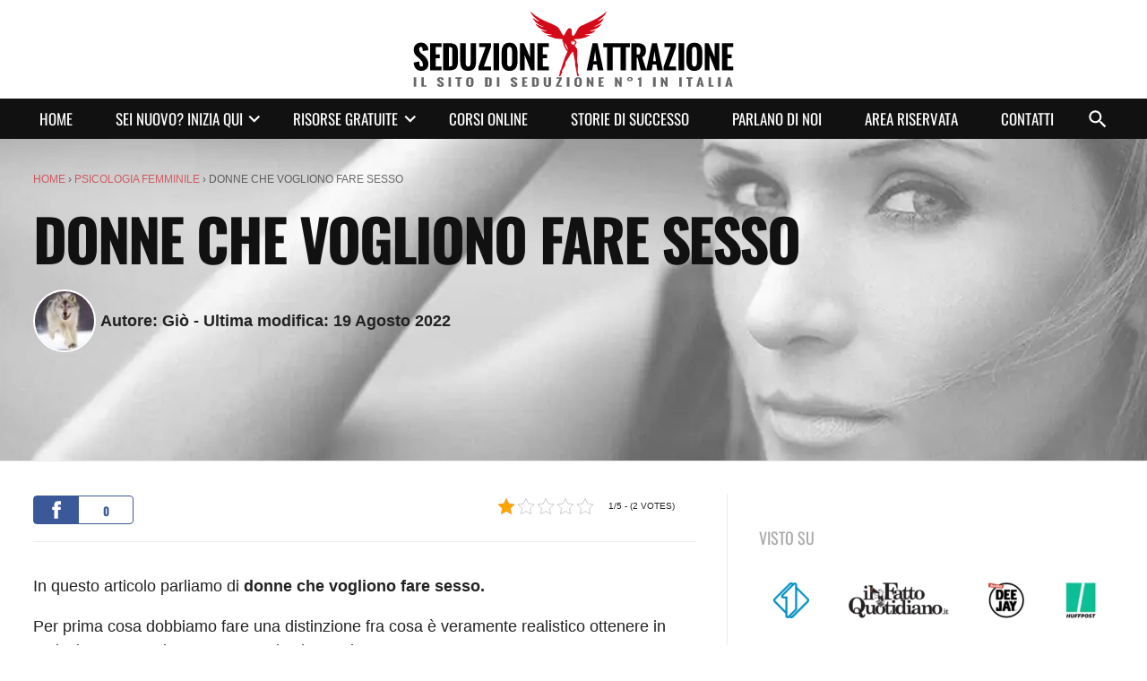

--- FILE ---
content_type: text/html; charset=UTF-8
request_url: https://www.seduzioneattrazione.com/psicologia-femminile/donne-che-vogliono-fare-sesso/
body_size: 50483
content:
<!doctype html>
<html lang="it-IT" class="no-js" dir="ltr">
<head>
    <meta charset="UTF-8">
    <meta http-equiv="x-ua-compatible" content="ie=edge">

    <meta name="viewport" content="width=device-width, initial-scale=1">

    <link rel="profile" href="http://gmpg.org/xfn/11">
    <link rel="pingback" href="https://www.seduzioneattrazione.com/xmlrpc.php">

    <meta name='robots' content='index, follow, max-image-preview:large, max-snippet:-1, max-video-preview:-1' />

<!-- Google Tag Manager for WordPress by gtm4wp.com -->
<script data-cfasync="false" data-pagespeed-no-defer>
	var gtm4wp_datalayer_name = "dataLayer";
	var dataLayer = dataLayer || [];
</script>
<!-- End Google Tag Manager for WordPress by gtm4wp.com -->
	<!-- This site is optimized with the Yoast SEO plugin v18.6 - https://yoast.com/wordpress/plugins/seo/ -->
	<title>Donne che Vogliono fare Sesso</title><style id="rocket-critical-css">.kk-star-ratings{display:-webkit-inline-box!important;display:-webkit-inline-flex!important;display:-ms-inline-flexbox!important;display:inline-flex!important;-webkit-box-align:center;-webkit-align-items:center;-ms-flex-align:center;align-items:center;vertical-align:text-top}.kk-star-ratings .kksr-muted{opacity:.5}.kk-star-ratings .kksr-stars{position:relative}.kk-star-ratings .kksr-stars .kksr-stars-active,.kk-star-ratings .kksr-stars .kksr-stars-inactive{display:flex}.kk-star-ratings .kksr-stars .kksr-stars-active{overflow:hidden;position:absolute;top:0;left:0}.kk-star-ratings .kksr-stars .kksr-star{margin-right:0px}.kk-star-ratings .kksr-stars .kksr-star .kksr-icon{background-image:url(https://www.seduzioneattrazione.com/wp-content/plugins/kk-star-ratings/public/svg/inactive.svg)}.kk-star-ratings .kksr-stars .kksr-stars-active .kksr-star .kksr-icon{background-image:url(https://www.seduzioneattrazione.com/wp-content/plugins/kk-star-ratings/public/svg/active.svg)}.kk-star-ratings .kksr-legend{margin-left:.75rem;margin-right:.75rem;font-size:90%;opacity:.8;line-height:1}.social__list{list-style:none;margin-bottom:0;margin-top:0;padding-left:0;text-align:center}.social__item{display:inline-block;text-align:center}.social__link{border:1px solid #ccc;border-radius:4px;display:block}.social__link{text-decoration:none}.social__icon{display:inline-block;position:relative}.social__icon{fill:#fff}.social--whatsapp .social__icon{background:#43d854}.social--whatsapp .social__link{border-color:#43d854}.social--medium .social__link{height:32px}.social--medium .social__icon{height:100%;width:50px}.social--medium .social__icon svg{height:26px;margin:2px 0}.slick-slider{-webkit-box-sizing:border-box;box-sizing:border-box;-webkit-touch-callout:none;-ms-touch-action:pan-y;touch-action:pan-y}.slick-list,.slick-slider{position:relative;display:block}.slick-list{overflow:hidden;margin:0;padding:0}.slick-slider .slick-list,.slick-slider .slick-track{-webkit-transform:translateZ(0);transform:translateZ(0)}.slick-track{position:relative;left:0;top:0;display:block}.slick-track:after,.slick-track:before{content:"";display:table}.slick-track:after{clear:both}.slick-slide{float:left;height:100%;min-height:1px;display:none}.slick-slide img{display:block}.slick-initialized .slick-slide{display:block}.slick-vertical .slick-slide{display:block;height:auto;border:1px solid transparent}.mfp-hide{display:none!important}button::-moz-focus-inner{padding:0;border:0}html{-webkit-font-smoothing:antialiased;-moz-osx-font-smoothing:grayscale;-webkit-box-sizing:border-box;box-sizing:border-box;min-height:100%;overflow-y:scroll;-webkit-text-size-adjust:100%;-moz-text-size-adjust:100%;-ms-text-size-adjust:100%;text-size-adjust:100%}*,:after,:before{-webkit-box-sizing:inherit;box-sizing:inherit}body,figure{margin:0}article,figure,header,main,nav{display:block}h1,h4,h6{text-rendering:optimizelegibility;margin-top:0}h1,h4,h6,p{font-size:inherit}strong{font-weight:700}img{font-style:italic}a,button{color:inherit}img{display:inline-block;vertical-align:middle;-ms-interpolation-mode:bicubic}img{max-width:100%;height:auto}img{border:0}svg{height:100%;width:100%}svg:not(:root){overflow:hidden}::-moz-focus-inner{padding:0;border:0}button,input{color:inherit;font:inherit;margin:0}button{line-height:1;overflow:visible}button{text-transform:none}button,input[type=submit]{-webkit-appearance:button}button::-moz-focus-inner,input::-moz-focus-inner{border:0;padding:0}input{line-height:normal}[type=text]{font-size:1.06667em;line-height:1.5;background-color:#fff;border:1px solid #ccc;border-radius:4px;-webkit-box-shadow:inset 0 1px 2px rgba(0,0,0,.1);box-shadow:inset 0 1px 2px rgba(0,0,0,.1);color:#222;display:block;height:3em;font-family:inherit;padding:.75em 1em;width:100%}input::-webkit-input-placeholder{color:#555}input::-moz-placeholder{color:#555}input:-ms-input-placeholder{color:#555}input::-ms-input-placeholder{color:#555}html{font-size:93.75%;line-height:1.5}a{color:#d40a19;text-decoration:underline}h1,h4,h6{margin-bottom:1rem}h1{font-size:1.85em;letter-spacing:-2px;line-height:1.32;margin-bottom:0}.fonts-loaded h1{font-size:2em;line-height:1.2}h4,h6{font-size:.93333em;line-height:1.5}p,ul{margin-bottom:1em;margin-top:1em}ul{padding-left:20px}nav ul{list-style:none;margin-bottom:0;margin-top:0;padding-left:0}nav a{text-decoration:none}.offcanvas{background:#111;bottom:0;overflow:hidden;position:fixed;top:0;width:80%;z-index:500}.csstransforms3d .offcanvas.offcanvas--right{-webkit-transform:translate3d(100%,0,0);transform:translate3d(100%,0,0)}.offcanvas--right{right:-100%}.offcanvas-wrap{position:relative;z-index:20}.csstransforms3d .offcanvas-wrap{-webkit-backface-visibility:hidden;backface-visibility:hidden}.offcanvas-overlay{position:fixed;z-index:99999;top:0;left:0;background:#000;height:100%;opacity:0;visibility:hidden;width:100%}.menu{position:absolute;z-index:50;top:0;right:0;bottom:0;left:0}.menu ul{list-style:none;margin-bottom:0;margin-top:0;padding-left:0}.menu ul li{position:relative}.menu ul li ul{display:none}.menu-next{position:relative}.menu__subnav__back{background:hsla(0,0%,100%,.3);color:#fff;font-size:1em;overflow:hidden;padding:1.5em 60px;text-align:center;text-overflow:ellipsis;text-transform:uppercase;white-space:nowrap}.menu__arrow{position:absolute;z-index:1;top:0;right:0;color:#fff;fill:#fff;height:100%;padding:0 10px;text-align:center;width:50px}.menu__arrow--back{left:0;right:auto}.menu .menu__url:after{position:absolute;top:50%;-webkit-transform:translateY(-50%);transform:translateY(-50%);background-image:url(https://www.seduzioneattrazione.com/wp-content/themes/seduzioneattrazione/css/images/sprite.png);background-position:-34px 0;height:25px;width:25px;content:"";display:none;right:0}.menu__nav>.menu-item-has-children>.menu__subnav>.menu-item-has-children>.menu__url:after{background-image:url(https://www.seduzioneattrazione.com/wp-content/themes/seduzioneattrazione/css/images/sprite.png);background-position:0 -28px;height:25px;width:25px;right:1em}.menu__url{border-bottom:1px solid hsla(0,0%,100%,.1);color:#fff;display:block;font-size:1em;padding:1em 50px 1em 1em;position:relative;text-transform:uppercase}.menu__nav{position:absolute;z-index:0;top:0;right:0;bottom:0;left:0;-webkit-overflow-scrolling:touch;overflow:scroll;overflow-x:hidden;overflow-y:auto}.menu__nav .menu__subnav .menu__url{text-transform:none}body{background:#fff;color:#222}.l-container{padding-top:45px}.header__headline,.l-wrapper{max-width:1300px;margin-left:auto;margin-right:auto;padding-left:2.85714%;padding-right:2.85714%;position:relative}.header__headline:after,.l-wrapper:after{clear:both;content:"";display:table}.l-main:after{clear:both;content:"";display:table}.l-main__header{background-color:#111;position:relative}.l-main__header__wrap{padding-bottom:2rem;padding-top:6rem}.l-main__title{color:#fff;text-transform:uppercase;width:100%;word-wrap:break-word}.l-main__left{padding-bottom:2rem;padding-top:2rem}.header__headline{position:fixed;z-index:100;top:0;left:0;background:#fff;-webkit-box-shadow:0 0 10px rgba(0,0,0,.2);box-shadow:0 0 10px rgba(0,0,0,.2);height:45px;width:100%}.header__navigation .menu__nav{bottom:60px}.headline__logo{position:absolute;top:50%;-webkit-transform:translateY(-50%);transform:translateY(-50%);height:36px}.headline__logo a{display:block}.headline__logo--small{height:36px;width:150px}.headline__logo--large{display:none;height:86px;width:360px}.headline__toggle{position:absolute;top:50%;-webkit-transform:translateY(-50%);transform:translateY(-50%);fill:#d40a19;height:24px;right:2.85714%;width:24px}.search-overlay{position:fixed;z-index:999999;top:0;left:0;background:rgba(17,17,17,.95);height:100%;opacity:0;visibility:hidden;width:100%}.search-overlay__close,.search-overlay__trigger{background:transparent;border:none;fill:#fff;outline:none;overflow:hidden;padding:0}.search-overlay__close{position:absolute;z-index:1;top:1rem;right:1rem;height:80px;width:80px}.search-overlay__trigger{position:absolute;z-index:1;bottom:1rem;left:50%;margin-left:-1em;width:2em;height:2em}.search-overlay .search{position:absolute;left:50%;top:50%;-webkit-transform:translateX(-50%) translateY(-50%);transform:translateX(-50%) translateY(-50%);z-index:1;-webkit-perspective:1200px;perspective:1200px;width:90%}.widget{border-bottom:1px solid #ddd;padding-bottom:2rem;padding-top:2rem}.widget h6{color:#aaa;margin-bottom:2rem;text-transform:uppercase}.widget--seenon{display:none}.widget--seenon .seenon{display:-webkit-box;display:-ms-flexbox;display:flex;-webkit-box-pack:justify;-ms-flex-pack:justify;justify-content:space-between}.widget--seenon .seenon__item{-webkit-box-flex:1;-ms-flex-positive:1;flex-grow:1;text-align:center}.micropost__item{border-bottom:1px solid #ddd;display:block;padding-bottom:1em;padding-top:1em;position:relative;text-decoration:none}.micropost__item:after{clear:both;content:"";display:table}.micropost__image{float:left;height:80px;width:80px}.micropost__image img{aspect-ratio:1/1;-o-object-fit:cover;object-fit:cover;width:100%}.micropost__content{margin-left:100px}.micropost h4,.micropost p{font-size:.8em;color:#444;margin-bottom:0}.micropost p{color:#222}.micropost.slick-slider{padding-bottom:2rem}.btn{-moz-appearance:none;-webkit-appearance:none;background:#d40a19;border:none;border-radius:200px;-webkit-box-shadow:inset 0 0 0 2px #d40a19;box-shadow:inset 0 0 0 2px #d40a19;color:#fff;display:inline-block;-webkit-font-smoothing:inherit;font-weight:700;line-height:1.2;margin:0;padding:1rem 2em;position:relative;text-align:center;text-decoration:none;text-transform:uppercase;vertical-align:middle;white-space:inherit}.display--none{display:none!important;visibility:hidden}.alignright{float:right;margin-left:1em}.meta{-webkit-box-align:center;-ms-flex-align:center;align-items:center;display:-webkit-box;display:-ms-flexbox;display:flex;margin-top:1rem;position:relative;width:100%}.meta .avatar{display:block;-ms-flex-negative:1;flex-shrink:1;margin-right:5px;width:70px}.meta .avatar img{border:2px solid #fff;border-radius:50%}.seenon{list-style:none;margin-bottom:0;margin-top:0;padding-left:0}.seenon__item{display:inline-block;height:40px;margin:0 5px;overflow:hidden}.seenon__item img{height:100%;width:auto}.seenon__item:first-child{margin-left:0}.seenon__item:last-child{margin-right:0}.search__group{display:table;width:100%}.search__button,.search__query{display:table-cell;margin:0;vertical-align:middle}.search__query{border-radius:200px 0 0 200px;border-right:0}.search__button{white-space:nowrap;width:1%}.search__button .btn{border-top-left-radius:0;border-bottom-left-radius:0}.citations__complete{background:#fff;margin:40px auto;max-width:400px;padding:2rem;position:relative;text-align:left}.citations__complete p{margin-top:0}.citations__complete h6{margin-bottom:0}.single__share:after{clear:both;content:"";display:table}.single__share .social__stars{text-align:center}.single__share .social__stars:after{clear:both;content:"";display:table}.single__share .social__stars .kk-star-ratings .kksr-legend{font-size:10px;line-height:10px;text-transform:uppercase}.single__share--top{position:fixed;z-index:100;bottom:0;left:0;-webkit-transform:translateY(100px);transform:translateY(100px);width:100%}.single__share--top .social__list{display:-webkit-box;display:-ms-flexbox;display:flex;-webkit-box-flex:1;-ms-flex:1 0 auto;flex:1 0 auto}.single__share--top .social__stars{-webkit-box-flex:0;-ms-flex:0 0 auto;flex:0 0 auto;padding:4px 10px}.single__share--top .social__item{float:left;margin-right:1em}.single__share--top .social__item:last-child{margin-right:0}.post__header{-webkit-box-align:center;-ms-flex-align:center;align-items:center;background-color:#fff;border-bottom:1px solid #ddd;margin-bottom:2rem;min-height:20rem;position:relative;overflow:hidden}.post__header .l-wrapper{position:relative;z-index:1}.post__header__wrap{font-weight:700;padding-bottom:2rem;padding-top:2rem}.post__title{color:#111;margin-bottom:2rem}.post__content{padding-top:0}@media (min-width:480px){html{font-size:93.75%;line-height:1.5}.offcanvas{width:50%}}@media (min-width:768px){.social--whatsapp{display:none}[type=text]{font-size:1.125em;line-height:1.5}html{font-size:100%;line-height:1.5}h1{font-size:3.3em}.fonts-loaded h1{font-size:2.5em;line-height:1.2}h4,h6{font-size:1em;line-height:1.5}.offcanvas{width:30%}.search-overlay .search{width:60%}.micropost h4,.micropost p{font-size:.8125em}.single__share--top{border-bottom:1px solid #ddd;margin-bottom:2rem;padding-bottom:1rem;position:static;-webkit-transform:none;transform:none}.single__share--top .social{-webkit-box-align:center;-ms-flex-align:center;align-items:center;display:-webkit-box;display:-ms-flexbox;display:flex;-ms-flex-wrap:nowrap;flex-wrap:nowrap;-webkit-box-pack:justify;-ms-flex-pack:justify;justify-content:space-between;width:100%}.post__title{margin-bottom:0}}@media (min-width:1024px){html{font-size:100%;line-height:1.5}.fonts-loaded h1{font-size:3em;line-height:1.2}.l-main__content{-webkit-box-align:stretch;-ms-flex-align:stretch;align-items:stretch;display:-webkit-box;display:-ms-flexbox;display:flex}.l-main__left{border-right:1px solid #ddd;display:inline-block;float:left;padding-right:2.85714%;width:68.57143%}.l-main__right{border-left:1px solid #ddd;display:inline-block;float:right;margin-left:-1px;margin-right:1px;width:31.42857%}.widget{padding-left:9.09091%}.widget--seenon{display:block}.micropost{max-height:calc(2rem + 722px);overflow:hidden}}@media (min-width:1280px){[type=text]{font-size:1.11111em;line-height:1.5}html{font-size:112.5%;line-height:1.5}.fonts-loaded h1{font-size:3.61111em;line-height:1.2}h4,h6{font-size:1em;line-height:1.5}.offcanvas{background:transparent;overflow:inherit;position:inherit;width:inherit}.csstransforms3d .offcanvas.offcanvas--right{-webkit-transform:none;transform:none}.offcanvas--right{right:0}.csstransforms3d .offcanvas-wrap{-webkit-backface-visibility:visible;backface-visibility:visible}.offcanvas-overlay{display:none}.menu ul ul ul{left:100%;top:0}.menu ul ul li{float:none}.menu__subnav__back{display:none}.menu__arrow{display:block;height:25px;margin-top:-12.5px;padding:0;top:50%;-webkit-transform:rotate(90deg);transform:rotate(90deg);width:25px}.menu__nav>.menu-item-has-children>.menu__subnav>.menu-item-has-children>.menu__url:after{display:inline-block}.menu__nav>.menu-item-has-children .menu-next>.menu__url{padding-right:1.5em}.menu__url{border-bottom:0;color:#fff;font-size:.9375em;padding:0;white-space:nowrap}.menu__nav .menu__subnav{-webkit-box-shadow:0 3px 2px 0 rgba(0,0,0,.2);box-shadow:0 3px 2px 0 rgba(0,0,0,.2);background:#fff;border:1px solid #ccc;min-width:100%;position:absolute;visibility:hidden;z-index:999}.menu__nav .menu__subnav:before{display:block;width:0;height:0;border:0 solid transparent;border-bottom-color:#fff;border-width:0 9px 10px;position:absolute;top:-10px;left:1em;content:""}.menu__nav .menu__subnav .menu__url{color:#222;border-bottom:1px solid #ddd;font-size:.9375em;min-width:200px;padding:.5em 1em;text-transform:uppercase;width:100%}.menu__nav .menu__subnav li:last-child .menu__url{border-bottom:0}.menu__nav{-webkit-overflow-scrolling:auto;display:-webkit-box;display:-ms-flexbox;display:flex;-ms-flex-pack:distribute;justify-content:space-around;overflow:inherit;position:static}.menu__nav>li{display:block;float:left}.menu__nav>li:first-child>.menu__url{padding-left:0}.menu__nav>li:last-child>.menu__url{padding-right:0}.menu__nav>li>.menu-next>.menu__url,.menu__nav>li>.menu__url{height:45px;padding-left:1em;padding-right:1em;line-height:45px}.l-container{padding-top:0}.l-main__left{width:64.28571%}.l-main__right{width:35.71429%}.header__headline{-webkit-box-shadow:none;box-shadow:none;height:110px;position:relative}.header__navigation{background:#111;position:relative}.header__navigation .menu__nav{bottom:auto}.headline__logo{position:absolute;left:50%;top:50%;-webkit-transform:translateX(-50%) translateY(-50%);transform:translateX(-50%) translateY(-50%);height:86px}.headline__logo--small{display:none}.headline__logo--large{display:block}.headline__toggle{display:none}.menu{max-width:1300px;margin-left:auto;margin-right:auto;padding-left:2.85714%;padding-right:2.85714%;position:relative}.menu:after{clear:both;content:"";display:table}.menu__nav{width:95%}.search-overlay__trigger{bottom:auto;left:auto;margin-top:-1em;padding:5px;right:2.85714%;top:50%}.widget{padding-left:8%}.micropost h4,.micropost p{font-size:.77778em}}@media (-webkit-min-device-pixel-ratio:2),(min-resolution:192dpi){.menu .menu__url:after,.menu__nav>.menu-item-has-children>.menu__subnav>.menu-item-has-children>.menu__url:after{background-image:url(https://www.seduzioneattrazione.com/wp-content/themes/seduzioneattrazione/css/images/sprite@2x.png);background-size:59px 53px}}</style><link rel="preload" href="https://www.seduzioneattrazione.com/wp-content/cache/min/1/b8d301938d2164874a81ad595cffdea2.css" data-rocket-async="style" as="style" onload="this.onload=null;this.rel='stylesheet'" onerror="this.removeAttribute('data-rocket-async')"  media="all" data-minify="1" />
	<meta name="description" content="In questo articolo parliamo di donne che vogliono fare sesso. Vediamo chi sono, dove trovarle e rispondiamo alle domande più frequenti." />
	<link rel="canonical" href="https://www.seduzioneattrazione.com/psicologia-femminile/donne-che-vogliono-fare-sesso/" />
	<meta property="og:locale" content="it_IT" />
	<meta property="og:type" content="article" />
	<meta property="og:title" content="Donne che Vogliono fare Sesso" />
	<meta property="og:description" content="In questo articolo parliamo di donne che vogliono fare sesso. Vediamo chi sono, dove trovarle e rispondiamo alle domande più frequenti." />
	<meta property="og:url" content="http://www.seduzioneattrazione.com/psicologia-femminile/donne-che-vogliono-fare-sesso/" />
	<meta property="og:site_name" content="Seduzione Attrazione" />
	<meta property="article:published_time" content="2022-08-19T14:37:14+00:00" />
	<meta property="og:image" content="https://www.seduzioneattrazione.com/wp-content/uploads/2022/07/donne-che-vogliono-fare-sesso.jpg" />
	<meta property="og:image:width" content="1920" />
	<meta property="og:image:height" content="1554" />
	<meta property="og:image:type" content="image/jpeg" />
	<meta name="twitter:card" content="summary" />
	<meta name="twitter:label1" content="Scritto da" />
	<meta name="twitter:data1" content="Giò" />
	<meta name="twitter:label2" content="Tempo di lettura stimato" />
	<meta name="twitter:data2" content="12 minuti" />
	<script type="application/ld+json" class="yoast-schema-graph">{"@context":"https://schema.org","@graph":[{"@type":"Organization","@id":"https://www.seduzioneattrazione.com/#organization","name":"SeduzioneAttrazione.com","url":"https://www.seduzioneattrazione.com/","sameAs":[],"logo":{"@type":"ImageObject","@id":"https://www.seduzioneattrazione.com/#logo","inLanguage":"it-IT","url":"https://www.seduzioneattrazione.com/wp-content/uploads/2019/06/logo.png","contentUrl":"https://www.seduzioneattrazione.com/wp-content/uploads/2019/06/logo.png","width":800,"height":165,"caption":"SeduzioneAttrazione.com"},"image":{"@id":"https://www.seduzioneattrazione.com/#logo"}},{"@type":"WebSite","@id":"https://www.seduzioneattrazione.com/#website","url":"https://www.seduzioneattrazione.com/","name":"Seduzione Attrazione","description":"Tecniche di Seduzione per Conquistare una Donna - Seduzione Attrazione","publisher":{"@id":"https://www.seduzioneattrazione.com/#organization"},"potentialAction":[{"@type":"SearchAction","target":{"@type":"EntryPoint","urlTemplate":"https://www.seduzioneattrazione.com/?s={search_term_string}"},"query-input":"required name=search_term_string"}],"inLanguage":"it-IT"},{"@type":"ImageObject","@id":"https://www.seduzioneattrazione.com/psicologia-femminile/donne-che-vogliono-fare-sesso/#primaryimage","inLanguage":"it-IT","url":"https://www.seduzioneattrazione.com/wp-content/uploads/2022/07/donne-che-vogliono-fare-sesso.jpg","contentUrl":"https://www.seduzioneattrazione.com/wp-content/uploads/2022/07/donne-che-vogliono-fare-sesso.jpg","width":1920,"height":1554,"caption":"donne che vogliono fare sesso"},{"@type":"WebPage","@id":"https://www.seduzioneattrazione.com/psicologia-femminile/donne-che-vogliono-fare-sesso/#webpage","url":"https://www.seduzioneattrazione.com/psicologia-femminile/donne-che-vogliono-fare-sesso/","name":"Donne che Vogliono fare Sesso","isPartOf":{"@id":"https://www.seduzioneattrazione.com/#website"},"primaryImageOfPage":{"@id":"https://www.seduzioneattrazione.com/psicologia-femminile/donne-che-vogliono-fare-sesso/#primaryimage"},"datePublished":"2022-08-19T14:37:14+00:00","dateModified":"2022-08-19T14:37:14+00:00","description":"In questo articolo parliamo di donne che vogliono fare sesso. Vediamo chi sono, dove trovarle e rispondiamo alle domande più frequenti.","breadcrumb":{"@id":"https://www.seduzioneattrazione.com/psicologia-femminile/donne-che-vogliono-fare-sesso/#breadcrumb"},"inLanguage":"it-IT","potentialAction":[{"@type":"ReadAction","target":["https://www.seduzioneattrazione.com/psicologia-femminile/donne-che-vogliono-fare-sesso/"]}]},{"@type":"BreadcrumbList","@id":"https://www.seduzioneattrazione.com/psicologia-femminile/donne-che-vogliono-fare-sesso/#breadcrumb","itemListElement":[{"@type":"ListItem","position":1,"name":"Home","item":"https://www.seduzioneattrazione.com/"},{"@type":"ListItem","position":2,"name":"Psicologia femminile","item":"https://www.seduzioneattrazione.com/psicologia-femminile/"},{"@type":"ListItem","position":3,"name":"Donne che Vogliono fare Sesso"}]},{"@type":"Article","@id":"https://www.seduzioneattrazione.com/psicologia-femminile/donne-che-vogliono-fare-sesso/#article","isPartOf":{"@id":"https://www.seduzioneattrazione.com/psicologia-femminile/donne-che-vogliono-fare-sesso/#webpage"},"author":{"@id":"https://www.seduzioneattrazione.com/#/schema/person/a6b5ec130a7ed0083583681e79eaa3e9"},"headline":"Donne che Vogliono fare Sesso","datePublished":"2022-08-19T14:37:14+00:00","dateModified":"2022-08-19T14:37:14+00:00","mainEntityOfPage":{"@id":"https://www.seduzioneattrazione.com/psicologia-femminile/donne-che-vogliono-fare-sesso/#webpage"},"wordCount":2056,"publisher":{"@id":"https://www.seduzioneattrazione.com/#organization"},"image":{"@id":"https://www.seduzioneattrazione.com/psicologia-femminile/donne-che-vogliono-fare-sesso/#primaryimage"},"thumbnailUrl":"https://www.seduzioneattrazione.com/wp-content/uploads/2022/07/donne-che-vogliono-fare-sesso.jpg","articleSection":["Psicologia femminile"],"inLanguage":"it-IT"},{"@type":"Person","@id":"https://www.seduzioneattrazione.com/#/schema/person/a6b5ec130a7ed0083583681e79eaa3e9","name":"Giò","image":{"@type":"ImageObject","@id":"https://www.seduzioneattrazione.com/#personlogo","inLanguage":"it-IT","url":"https://www.seduzioneattrazione.com/wp-content/uploads/2016/05/gio-96x96.jpeg","contentUrl":"https://www.seduzioneattrazione.com/wp-content/uploads/2016/05/gio-96x96.jpeg","caption":"Giò"}}]}</script>
	<!-- / Yoast SEO plugin. -->



<style type="text/css">
img.wp-smiley,
img.emoji {
	display: inline !important;
	border: none !important;
	box-shadow: none !important;
	height: 1em !important;
	width: 1em !important;
	margin: 0 0.07em !important;
	vertical-align: -0.1em !important;
	background: none !important;
	padding: 0 !important;
}
</style>
	
<style id='global-styles-inline-css' type='text/css'>
body{--wp--preset--color--black: #000000;--wp--preset--color--cyan-bluish-gray: #abb8c3;--wp--preset--color--white: #ffffff;--wp--preset--color--pale-pink: #f78da7;--wp--preset--color--vivid-red: #cf2e2e;--wp--preset--color--luminous-vivid-orange: #ff6900;--wp--preset--color--luminous-vivid-amber: #fcb900;--wp--preset--color--light-green-cyan: #7bdcb5;--wp--preset--color--vivid-green-cyan: #00d084;--wp--preset--color--pale-cyan-blue: #8ed1fc;--wp--preset--color--vivid-cyan-blue: #0693e3;--wp--preset--color--vivid-purple: #9b51e0;--wp--preset--gradient--vivid-cyan-blue-to-vivid-purple: linear-gradient(135deg,rgba(6,147,227,1) 0%,rgb(155,81,224) 100%);--wp--preset--gradient--light-green-cyan-to-vivid-green-cyan: linear-gradient(135deg,rgb(122,220,180) 0%,rgb(0,208,130) 100%);--wp--preset--gradient--luminous-vivid-amber-to-luminous-vivid-orange: linear-gradient(135deg,rgba(252,185,0,1) 0%,rgba(255,105,0,1) 100%);--wp--preset--gradient--luminous-vivid-orange-to-vivid-red: linear-gradient(135deg,rgba(255,105,0,1) 0%,rgb(207,46,46) 100%);--wp--preset--gradient--very-light-gray-to-cyan-bluish-gray: linear-gradient(135deg,rgb(238,238,238) 0%,rgb(169,184,195) 100%);--wp--preset--gradient--cool-to-warm-spectrum: linear-gradient(135deg,rgb(74,234,220) 0%,rgb(151,120,209) 20%,rgb(207,42,186) 40%,rgb(238,44,130) 60%,rgb(251,105,98) 80%,rgb(254,248,76) 100%);--wp--preset--gradient--blush-light-purple: linear-gradient(135deg,rgb(255,206,236) 0%,rgb(152,150,240) 100%);--wp--preset--gradient--blush-bordeaux: linear-gradient(135deg,rgb(254,205,165) 0%,rgb(254,45,45) 50%,rgb(107,0,62) 100%);--wp--preset--gradient--luminous-dusk: linear-gradient(135deg,rgb(255,203,112) 0%,rgb(199,81,192) 50%,rgb(65,88,208) 100%);--wp--preset--gradient--pale-ocean: linear-gradient(135deg,rgb(255,245,203) 0%,rgb(182,227,212) 50%,rgb(51,167,181) 100%);--wp--preset--gradient--electric-grass: linear-gradient(135deg,rgb(202,248,128) 0%,rgb(113,206,126) 100%);--wp--preset--gradient--midnight: linear-gradient(135deg,rgb(2,3,129) 0%,rgb(40,116,252) 100%);--wp--preset--duotone--dark-grayscale: url('#wp-duotone-dark-grayscale');--wp--preset--duotone--grayscale: url('#wp-duotone-grayscale');--wp--preset--duotone--purple-yellow: url('#wp-duotone-purple-yellow');--wp--preset--duotone--blue-red: url('#wp-duotone-blue-red');--wp--preset--duotone--midnight: url('#wp-duotone-midnight');--wp--preset--duotone--magenta-yellow: url('#wp-duotone-magenta-yellow');--wp--preset--duotone--purple-green: url('#wp-duotone-purple-green');--wp--preset--duotone--blue-orange: url('#wp-duotone-blue-orange');--wp--preset--font-size--small: 13px;--wp--preset--font-size--medium: 20px;--wp--preset--font-size--large: 36px;--wp--preset--font-size--x-large: 42px;}.has-black-color{color: var(--wp--preset--color--black) !important;}.has-cyan-bluish-gray-color{color: var(--wp--preset--color--cyan-bluish-gray) !important;}.has-white-color{color: var(--wp--preset--color--white) !important;}.has-pale-pink-color{color: var(--wp--preset--color--pale-pink) !important;}.has-vivid-red-color{color: var(--wp--preset--color--vivid-red) !important;}.has-luminous-vivid-orange-color{color: var(--wp--preset--color--luminous-vivid-orange) !important;}.has-luminous-vivid-amber-color{color: var(--wp--preset--color--luminous-vivid-amber) !important;}.has-light-green-cyan-color{color: var(--wp--preset--color--light-green-cyan) !important;}.has-vivid-green-cyan-color{color: var(--wp--preset--color--vivid-green-cyan) !important;}.has-pale-cyan-blue-color{color: var(--wp--preset--color--pale-cyan-blue) !important;}.has-vivid-cyan-blue-color{color: var(--wp--preset--color--vivid-cyan-blue) !important;}.has-vivid-purple-color{color: var(--wp--preset--color--vivid-purple) !important;}.has-black-background-color{background-color: var(--wp--preset--color--black) !important;}.has-cyan-bluish-gray-background-color{background-color: var(--wp--preset--color--cyan-bluish-gray) !important;}.has-white-background-color{background-color: var(--wp--preset--color--white) !important;}.has-pale-pink-background-color{background-color: var(--wp--preset--color--pale-pink) !important;}.has-vivid-red-background-color{background-color: var(--wp--preset--color--vivid-red) !important;}.has-luminous-vivid-orange-background-color{background-color: var(--wp--preset--color--luminous-vivid-orange) !important;}.has-luminous-vivid-amber-background-color{background-color: var(--wp--preset--color--luminous-vivid-amber) !important;}.has-light-green-cyan-background-color{background-color: var(--wp--preset--color--light-green-cyan) !important;}.has-vivid-green-cyan-background-color{background-color: var(--wp--preset--color--vivid-green-cyan) !important;}.has-pale-cyan-blue-background-color{background-color: var(--wp--preset--color--pale-cyan-blue) !important;}.has-vivid-cyan-blue-background-color{background-color: var(--wp--preset--color--vivid-cyan-blue) !important;}.has-vivid-purple-background-color{background-color: var(--wp--preset--color--vivid-purple) !important;}.has-black-border-color{border-color: var(--wp--preset--color--black) !important;}.has-cyan-bluish-gray-border-color{border-color: var(--wp--preset--color--cyan-bluish-gray) !important;}.has-white-border-color{border-color: var(--wp--preset--color--white) !important;}.has-pale-pink-border-color{border-color: var(--wp--preset--color--pale-pink) !important;}.has-vivid-red-border-color{border-color: var(--wp--preset--color--vivid-red) !important;}.has-luminous-vivid-orange-border-color{border-color: var(--wp--preset--color--luminous-vivid-orange) !important;}.has-luminous-vivid-amber-border-color{border-color: var(--wp--preset--color--luminous-vivid-amber) !important;}.has-light-green-cyan-border-color{border-color: var(--wp--preset--color--light-green-cyan) !important;}.has-vivid-green-cyan-border-color{border-color: var(--wp--preset--color--vivid-green-cyan) !important;}.has-pale-cyan-blue-border-color{border-color: var(--wp--preset--color--pale-cyan-blue) !important;}.has-vivid-cyan-blue-border-color{border-color: var(--wp--preset--color--vivid-cyan-blue) !important;}.has-vivid-purple-border-color{border-color: var(--wp--preset--color--vivid-purple) !important;}.has-vivid-cyan-blue-to-vivid-purple-gradient-background{background: var(--wp--preset--gradient--vivid-cyan-blue-to-vivid-purple) !important;}.has-light-green-cyan-to-vivid-green-cyan-gradient-background{background: var(--wp--preset--gradient--light-green-cyan-to-vivid-green-cyan) !important;}.has-luminous-vivid-amber-to-luminous-vivid-orange-gradient-background{background: var(--wp--preset--gradient--luminous-vivid-amber-to-luminous-vivid-orange) !important;}.has-luminous-vivid-orange-to-vivid-red-gradient-background{background: var(--wp--preset--gradient--luminous-vivid-orange-to-vivid-red) !important;}.has-very-light-gray-to-cyan-bluish-gray-gradient-background{background: var(--wp--preset--gradient--very-light-gray-to-cyan-bluish-gray) !important;}.has-cool-to-warm-spectrum-gradient-background{background: var(--wp--preset--gradient--cool-to-warm-spectrum) !important;}.has-blush-light-purple-gradient-background{background: var(--wp--preset--gradient--blush-light-purple) !important;}.has-blush-bordeaux-gradient-background{background: var(--wp--preset--gradient--blush-bordeaux) !important;}.has-luminous-dusk-gradient-background{background: var(--wp--preset--gradient--luminous-dusk) !important;}.has-pale-ocean-gradient-background{background: var(--wp--preset--gradient--pale-ocean) !important;}.has-electric-grass-gradient-background{background: var(--wp--preset--gradient--electric-grass) !important;}.has-midnight-gradient-background{background: var(--wp--preset--gradient--midnight) !important;}.has-small-font-size{font-size: var(--wp--preset--font-size--small) !important;}.has-medium-font-size{font-size: var(--wp--preset--font-size--medium) !important;}.has-large-font-size{font-size: var(--wp--preset--font-size--large) !important;}.has-x-large-font-size{font-size: var(--wp--preset--font-size--x-large) !important;}
</style>

<link rel='preload'   href='//www.seduzioneattrazione.com/wp-content/plugins/thrive-leads/editor-layouts/css/frontend.css?ver=3.6.2' data-rocket-async="style" as="style" onload="this.onload=null;this.rel='stylesheet'" onerror="this.removeAttribute('data-rocket-async')"  type='text/css' media='all' />

<style id='rocket-lazyload-inline-css' type='text/css'>
.rll-youtube-player{position:relative;padding-bottom:56.23%;height:0;overflow:hidden;max-width:100%;}.rll-youtube-player:focus-within{outline: 2px solid currentColor;outline-offset: 5px;}.rll-youtube-player iframe{position:absolute;top:0;left:0;width:100%;height:100%;z-index:100;background:0 0}.rll-youtube-player img{bottom:0;display:block;left:0;margin:auto;max-width:100%;width:100%;position:absolute;right:0;top:0;border:none;height:auto;-webkit-transition:.4s all;-moz-transition:.4s all;transition:.4s all}.rll-youtube-player img:hover{-webkit-filter:brightness(75%)}.rll-youtube-player .play{height:100%;width:100%;left:0;top:0;position:absolute;background:url(https://www.seduzioneattrazione.com/wp-content/plugins/wp-rocket/assets/img/youtube.png) no-repeat center;background-color: transparent !important;cursor:pointer;border:none;}
</style>
<script type='text/javascript' src='https://www.seduzioneattrazione.com/wp-includes/js/jquery/jquery.min.js?ver=3.6.0' id='jquery-core-js'></script>
<script type='text/javascript' src='https://www.seduzioneattrazione.com/wp-includes/js/jquery/jquery-migrate.min.js?ver=3.3.2' id='jquery-migrate-js'></script>



<script type='text/javascript' src='https://www.seduzioneattrazione.com/wp-includes/js/jquery/jquery.masonry.min.js?ver=3.1.2b' id='jquery-masonry-js'></script>
<script type='text/javascript' id='tve_frontend-js-extra'>
/* <![CDATA[ */
var tve_frontend_options = {"is_editor_page":"","page_events":[],"is_single":"1","ajaxurl":"https:\/\/www.seduzioneattrazione.com\/wp-admin\/admin-ajax.php","social_fb_app_id":"","dash_url":"https:\/\/www.seduzioneattrazione.com\/wp-content\/plugins\/thrive-quiz-builder\/thrive-dashboard","translations":{"Copy":"Copy"},"post_id":"22591","ip":"51.91.13.32","current_user":[],"post_title":"Donne che Vogliono fare Sesso","post_type":"post","post_url":"https:\/\/www.seduzioneattrazione.com\/psicologia-femminile\/donne-che-vogliono-fare-sesso\/","is_lp":"","post_request_data":[],"conditional_display":{"is_tooltip_dismissed":false}};
/* ]]> */
</script>

<link rel="https://api.w.org/" href="https://www.seduzioneattrazione.com/wp-json/" /><link rel="alternate" type="application/json" href="https://www.seduzioneattrazione.com/wp-json/wp/v2/posts/22591" /><link rel="EditURI" type="application/rsd+xml" title="RSD" href="https://www.seduzioneattrazione.com/xmlrpc.php?rsd" />
<link rel="wlwmanifest" type="application/wlwmanifest+xml" href="https://www.seduzioneattrazione.com/wp-includes/wlwmanifest.xml" /> 
<meta name="generator" content="WordPress 5.9.12" />
<link rel='shortlink' href='https://www.seduzioneattrazione.com/?p=22591' />
<link rel="alternate" type="application/json+oembed" href="https://www.seduzioneattrazione.com/wp-json/oembed/1.0/embed?url=https%3A%2F%2Fwww.seduzioneattrazione.com%2Fpsicologia-femminile%2Fdonne-che-vogliono-fare-sesso%2F" />
<link rel="alternate" type="text/xml+oembed" href="https://www.seduzioneattrazione.com/wp-json/oembed/1.0/embed?url=https%3A%2F%2Fwww.seduzioneattrazione.com%2Fpsicologia-femminile%2Fdonne-che-vogliono-fare-sesso%2F&#038;format=xml" />
<script type="application/ld+json">{
    "@context": "https://schema.org/",
    "@type": "CreativeWorkSeries",
    "name": "Donne che Vogliono fare Sesso",
    "aggregateRating": {
        "@type": "AggregateRating",
        "ratingValue": "1",
        "bestRating": "5",
        "ratingCount": "2",
        "worstRating": "1"
    }
}</script>
	<!-- JavaScript init for Simple Content Experiments plugin: -->
	
<!-- Google Tag Manager for WordPress by gtm4wp.com -->
<!-- GTM Container placement set to off -->
<script data-cfasync="false" data-pagespeed-no-defer>
	const console_cmd = console.warn || console.log;
	var dataLayer_content = {"pagePostType":"post","pagePostType2":"single-post","pageCategory":["psicologia-femminile"],"pagePostAuthor":"Giò"};
	dataLayer.push( dataLayer_content );
</script>

<!-- End Google Tag Manager for WordPress by gtm4wp.com -->
    <link rel="apple-touch-icon" sizes="180x180" href="https://www.seduzioneattrazione.com/apple-touch-icon.png">
    <link rel="icon" type="image/png" sizes="32x32" href="https://www.seduzioneattrazione.com/favicon-32x32.png">
    <link rel="icon" type="image/png" sizes="16x16" href="https://www.seduzioneattrazione.com/favicon-16x16.png">
    <link rel="manifest" href="https://www.seduzioneattrazione.com/site.webmanifest">
    <link rel="mask-icon" href="https://www.seduzioneattrazione.com/safari-pinned-tab.svg" color="#d40a19">
    <meta name="msapplication-TileColor" content="#d40a19">
    <meta name="theme-color" content="#d40a19">

    <meta property="fb:app_id" content="272753662792524">
    <meta property="fb:admins" content="1346270717,123439258029">

    <link rel="preload" href="https://www.seduzioneattrazione.com/wp-content/themes/seduzioneattrazione/css/fonts/Oswald-Regular-subset.woff2" as="font"
          type="font/woff2" crossorigin>
    <link rel="preload" href="https://www.seduzioneattrazione.com/wp-content/themes/seduzioneattrazione/css/fonts/Oswald-Bold-subset.woff2" as="font"
          type="font/woff2" crossorigin>

    <style>
		body {
			font-family: -apple-system, BlinkMacSystemFont, 'Segoe UI', Roboto, Helvetica, Arial, sans-serif, 'Apple Color Emoji', 'Segoe UI Emoji', 'Segoe UI Symbol';
		}

		@font-face {
			font-family: Oswald;
			src: url("https://www.seduzioneattrazione.com/wp-content/themes/seduzioneattrazione/css/fonts/Oswald-Regular-subset.woff2") format("woff2");
			font-display: swap;
		}

		@font-face {
			font-family: Oswald;
			src: url("https://www.seduzioneattrazione.com/wp-content/themes/seduzioneattrazione/css/fonts/Oswald-Bold-subset.woff2") format("woff2");
			font-weight: 700;
			font-display: swap;
		}

		.fonts-loaded h1,
		.fonts-loaded h1 strong,
		.fonts-loaded h2,
		.fonts-loaded h2 strong,
		.fonts-loaded .fastlink__title,
		.fonts-loaded .awards,
		.fonts-loaded .page__body h2,
		.fonts-loaded .page__body h3,
		.fonts-loaded .page__body h4,
		.fonts-loaded .post__body h2,
		.fonts-loaded .post__body h3,
		.fonts-loaded .post__body h4,
		.fonts-loaded .respond h3,
		.fonts-loaded .social__count {
			font-family: Oswald, sans-serif;
			font-weight: 700;
		}

		.fonts-loaded h3,
		.fonts-loaded h4,
		.fonts-loaded h5,
		.fonts-loaded h6,
		.fonts-loaded .menu {
			font-family: Oswald, sans-serif;
			font-weight: 400;
		}
    </style>

    

    
    

    

<!-- Facebook Pixel Code -->
<script>
!function(f,b,e,v,n,t,s)
{if(f.fbq)return;n=f.fbq=function(){n.callMethod?
n.callMethod.apply(n,arguments):n.queue.push(arguments)};
if(!f._fbq)f._fbq=n;n.push=n;n.loaded=!0;n.version='2.0';
n.queue=[];t=b.createElement(e);t.async=!0;
t.src=v;s=b.getElementsByTagName(e)[0];
s.parentNode.insertBefore(t,s)}(window, document,'script',
'https://connect.facebook.net/en_US/fbevents.js');
fbq('init', '1367403070290263');
fbq('track', 'PageView');
</script>
<noscript><img height="1" width="1" style="display:none"
src="https://www.facebook.com/tr?id=1367403070290263&ev=PageView&noscript=1"
/></noscript>
<!-- End Facebook Pixel Code -->
<style type="text/css" id="tve_global_variables">:root{--tcb-color-0:rgb(0, 82, 189);--tcb-color-0-h:213;--tcb-color-0-s:100%;--tcb-color-0-l:37%;--tcb-color-0-a:1;--tcb-background-author-image:url(https://www.seduzioneattrazione.com/wp-content/uploads/2016/05/gio.jpeg);--tcb-background-user-image:url();--tcb-background-featured-image-thumbnail:url(https://www.seduzioneattrazione.com/wp-content/uploads/2022/07/donne-che-vogliono-fare-sesso.jpg);}</style>      <meta name="onesignal" content="wordpress-plugin"/>
            
<style type="text/css" id="thrive-default-styles"></style><noscript><style id="rocket-lazyload-nojs-css">.rll-youtube-player, [data-lazy-src]{display:none !important;}</style></noscript><script>
/*! loadCSS rel=preload polyfill. [c]2017 Filament Group, Inc. MIT License */
(function(w){"use strict";if(!w.loadCSS){w.loadCSS=function(){}}
var rp=loadCSS.relpreload={};rp.support=(function(){var ret;try{ret=w.document.createElement("link").relList.supports("preload")}catch(e){ret=!1}
return function(){return ret}})();rp.bindMediaToggle=function(link){var finalMedia=link.media||"all";function enableStylesheet(){link.media=finalMedia}
if(link.addEventListener){link.addEventListener("load",enableStylesheet)}else if(link.attachEvent){link.attachEvent("onload",enableStylesheet)}
setTimeout(function(){link.rel="stylesheet";link.media="only x"});setTimeout(enableStylesheet,3000)};rp.poly=function(){if(rp.support()){return}
var links=w.document.getElementsByTagName("link");for(var i=0;i<links.length;i++){var link=links[i];if(link.rel==="preload"&&link.getAttribute("as")==="style"&&!link.getAttribute("data-loadcss")){link.setAttribute("data-loadcss",!0);rp.bindMediaToggle(link)}}};if(!rp.support()){rp.poly();var run=w.setInterval(rp.poly,500);if(w.addEventListener){w.addEventListener("load",function(){rp.poly();w.clearInterval(run)})}else if(w.attachEvent){w.attachEvent("onload",function(){rp.poly();w.clearInterval(run)})}}
if(typeof exports!=="undefined"){exports.loadCSS=loadCSS}
else{w.loadCSS=loadCSS}}(typeof global!=="undefined"?global:this))
</script></head>

<body class="post-template-default single single-post postid-22591 single-format-standard">
    <svg xmlns="http://www.w3.org/2000/svg" viewBox="0 0 0 0" width="0" height="0" focusable="false" role="none" style="visibility: hidden; position: absolute; left: -9999px; overflow: hidden;" ><defs><filter id="wp-duotone-dark-grayscale"><feColorMatrix color-interpolation-filters="sRGB" type="matrix" values=" .299 .587 .114 0 0 .299 .587 .114 0 0 .299 .587 .114 0 0 .299 .587 .114 0 0 " /><feComponentTransfer color-interpolation-filters="sRGB" ><feFuncR type="table" tableValues="0 0.49803921568627" /><feFuncG type="table" tableValues="0 0.49803921568627" /><feFuncB type="table" tableValues="0 0.49803921568627" /><feFuncA type="table" tableValues="1 1" /></feComponentTransfer><feComposite in2="SourceGraphic" operator="in" /></filter></defs></svg><svg xmlns="http://www.w3.org/2000/svg" viewBox="0 0 0 0" width="0" height="0" focusable="false" role="none" style="visibility: hidden; position: absolute; left: -9999px; overflow: hidden;" ><defs><filter id="wp-duotone-grayscale"><feColorMatrix color-interpolation-filters="sRGB" type="matrix" values=" .299 .587 .114 0 0 .299 .587 .114 0 0 .299 .587 .114 0 0 .299 .587 .114 0 0 " /><feComponentTransfer color-interpolation-filters="sRGB" ><feFuncR type="table" tableValues="0 1" /><feFuncG type="table" tableValues="0 1" /><feFuncB type="table" tableValues="0 1" /><feFuncA type="table" tableValues="1 1" /></feComponentTransfer><feComposite in2="SourceGraphic" operator="in" /></filter></defs></svg><svg xmlns="http://www.w3.org/2000/svg" viewBox="0 0 0 0" width="0" height="0" focusable="false" role="none" style="visibility: hidden; position: absolute; left: -9999px; overflow: hidden;" ><defs><filter id="wp-duotone-purple-yellow"><feColorMatrix color-interpolation-filters="sRGB" type="matrix" values=" .299 .587 .114 0 0 .299 .587 .114 0 0 .299 .587 .114 0 0 .299 .587 .114 0 0 " /><feComponentTransfer color-interpolation-filters="sRGB" ><feFuncR type="table" tableValues="0.54901960784314 0.98823529411765" /><feFuncG type="table" tableValues="0 1" /><feFuncB type="table" tableValues="0.71764705882353 0.25490196078431" /><feFuncA type="table" tableValues="1 1" /></feComponentTransfer><feComposite in2="SourceGraphic" operator="in" /></filter></defs></svg><svg xmlns="http://www.w3.org/2000/svg" viewBox="0 0 0 0" width="0" height="0" focusable="false" role="none" style="visibility: hidden; position: absolute; left: -9999px; overflow: hidden;" ><defs><filter id="wp-duotone-blue-red"><feColorMatrix color-interpolation-filters="sRGB" type="matrix" values=" .299 .587 .114 0 0 .299 .587 .114 0 0 .299 .587 .114 0 0 .299 .587 .114 0 0 " /><feComponentTransfer color-interpolation-filters="sRGB" ><feFuncR type="table" tableValues="0 1" /><feFuncG type="table" tableValues="0 0.27843137254902" /><feFuncB type="table" tableValues="0.5921568627451 0.27843137254902" /><feFuncA type="table" tableValues="1 1" /></feComponentTransfer><feComposite in2="SourceGraphic" operator="in" /></filter></defs></svg><svg xmlns="http://www.w3.org/2000/svg" viewBox="0 0 0 0" width="0" height="0" focusable="false" role="none" style="visibility: hidden; position: absolute; left: -9999px; overflow: hidden;" ><defs><filter id="wp-duotone-midnight"><feColorMatrix color-interpolation-filters="sRGB" type="matrix" values=" .299 .587 .114 0 0 .299 .587 .114 0 0 .299 .587 .114 0 0 .299 .587 .114 0 0 " /><feComponentTransfer color-interpolation-filters="sRGB" ><feFuncR type="table" tableValues="0 0" /><feFuncG type="table" tableValues="0 0.64705882352941" /><feFuncB type="table" tableValues="0 1" /><feFuncA type="table" tableValues="1 1" /></feComponentTransfer><feComposite in2="SourceGraphic" operator="in" /></filter></defs></svg><svg xmlns="http://www.w3.org/2000/svg" viewBox="0 0 0 0" width="0" height="0" focusable="false" role="none" style="visibility: hidden; position: absolute; left: -9999px; overflow: hidden;" ><defs><filter id="wp-duotone-magenta-yellow"><feColorMatrix color-interpolation-filters="sRGB" type="matrix" values=" .299 .587 .114 0 0 .299 .587 .114 0 0 .299 .587 .114 0 0 .299 .587 .114 0 0 " /><feComponentTransfer color-interpolation-filters="sRGB" ><feFuncR type="table" tableValues="0.78039215686275 1" /><feFuncG type="table" tableValues="0 0.94901960784314" /><feFuncB type="table" tableValues="0.35294117647059 0.47058823529412" /><feFuncA type="table" tableValues="1 1" /></feComponentTransfer><feComposite in2="SourceGraphic" operator="in" /></filter></defs></svg><svg xmlns="http://www.w3.org/2000/svg" viewBox="0 0 0 0" width="0" height="0" focusable="false" role="none" style="visibility: hidden; position: absolute; left: -9999px; overflow: hidden;" ><defs><filter id="wp-duotone-purple-green"><feColorMatrix color-interpolation-filters="sRGB" type="matrix" values=" .299 .587 .114 0 0 .299 .587 .114 0 0 .299 .587 .114 0 0 .299 .587 .114 0 0 " /><feComponentTransfer color-interpolation-filters="sRGB" ><feFuncR type="table" tableValues="0.65098039215686 0.40392156862745" /><feFuncG type="table" tableValues="0 1" /><feFuncB type="table" tableValues="0.44705882352941 0.4" /><feFuncA type="table" tableValues="1 1" /></feComponentTransfer><feComposite in2="SourceGraphic" operator="in" /></filter></defs></svg><svg xmlns="http://www.w3.org/2000/svg" viewBox="0 0 0 0" width="0" height="0" focusable="false" role="none" style="visibility: hidden; position: absolute; left: -9999px; overflow: hidden;" ><defs><filter id="wp-duotone-blue-orange"><feColorMatrix color-interpolation-filters="sRGB" type="matrix" values=" .299 .587 .114 0 0 .299 .587 .114 0 0 .299 .587 .114 0 0 .299 .587 .114 0 0 " /><feComponentTransfer color-interpolation-filters="sRGB" ><feFuncR type="table" tableValues="0.098039215686275 1" /><feFuncG type="table" tableValues="0 0.66274509803922" /><feFuncB type="table" tableValues="0.84705882352941 0.41960784313725" /><feFuncA type="table" tableValues="1 1" /></feComponentTransfer><feComposite in2="SourceGraphic" operator="in" /></filter></defs></svg>
    <div id="fb-root"></div>

    
    <div class="display--none">
        <svg width="0" height="0" style="position:absolute"><symbol viewBox="0 0 24 24" id="icons--add" xmlns="http://www.w3.org/2000/svg"><path d="M0 0h24v24H0z" fill="none"/><path d="M19 13h-6v6h-2v-6H5v-2h6V5h2v6h6v2z"/></symbol><symbol viewBox="0 0 24 24" id="icons--arrow-left" xmlns="http://www.w3.org/2000/svg"><path d="M0 0h24v24H0z" fill="none"/><path d="M20 11H7.83l5.59-5.59L12 4l-8 8 8 8 1.41-1.41L7.83 13H20v-2z"/></symbol><symbol viewBox="0 0 24 24" id="icons--arrow-right" xmlns="http://www.w3.org/2000/svg"><path d="M0 0h24v24H0z" fill="none"/><path d="M12 4l-1.41 1.41L16.17 11H4v2h12.17l-5.58 5.59L12 20l8-8z"/></symbol><symbol viewBox="0 0 24 24" id="icons--audio" xmlns="http://www.w3.org/2000/svg"><path d="M0 0h24v24H0z" fill="none"/><path d="M12 14c1.66 0 2.99-1.34 2.99-3L15 5c0-1.66-1.34-3-3-3S9 3.34 9 5v6c0 1.66 1.34 3 3 3zm5.3-3c0 3-2.54 5.1-5.3 5.1S6.7 14 6.7 11H5c0 3.41 2.72 6.23 6 6.72V21h2v-3.28c3.28-.48 6-3.3 6-6.72h-1.7z"/></symbol><symbol viewBox="0 0 24 24" id="icons--check" xmlns="http://www.w3.org/2000/svg"><path d="M0 0h24v24H0z" fill="none"/><path d="M9 16.17L4.83 12l-1.42 1.41L9 19 21 7l-1.41-1.41z"/></symbol><symbol viewBox="0 0 24 24" id="icons--chevron-down" xmlns="http://www.w3.org/2000/svg"><path d="M0-.75h24v24H0z" fill="none"/><path d="M7.41 7.84L12 12.42l4.59-4.58L18 9.25l-6 6-6-6z"/></symbol><symbol viewBox="0 0 24 24" id="icons--chevron-left" xmlns="http://www.w3.org/2000/svg"><path d="M0-.5h24v24H0z" fill="none"/><path d="M15.41 16.09l-4.58-4.59 4.58-4.59L14 5.5l-6 6 6 6z"/></symbol><symbol viewBox="0 0 24 24" id="icons--chevron-right" xmlns="http://www.w3.org/2000/svg"><path d="M0-.25h24v24H0z" fill="none"/><path d="M8.59 16.34l4.58-4.59-4.58-4.59L10 5.75l6 6-6 6z"/></symbol><symbol viewBox="0 0 24 24" id="icons--chevron-up" xmlns="http://www.w3.org/2000/svg"><path d="M0 0h24v24H0z" fill="none"/><path d="M7.41 15.41L12 10.83l4.59 4.58L18 14l-6-6-6 6z"/></symbol><symbol viewBox="0 0 24 24" id="icons--clear" xmlns="http://www.w3.org/2000/svg"><path d="M0 0h24v24H0z" fill="none"/><path d="M19 6.41L17.59 5 12 10.59 6.41 5 5 6.41 10.59 12 5 17.59 6.41 19 12 13.41 17.59 19 19 17.59 13.41 12z"/></symbol><symbol viewBox="0 0 24 24" id="icons--email" xmlns="http://www.w3.org/2000/svg"><path d="M0 0h24v24H0z" fill="none"/><path d="M20 4H4c-1.1 0-1.99.9-1.99 2L2 18c0 1.1.9 2 2 2h16c1.1 0 2-.9 2-2V6c0-1.1-.9-2-2-2zm0 4l-8 5-8-5V6l8 5 8-5v2z"/></symbol><symbol viewBox="0 0 24 24" id="icons--facebook" xmlns="http://www.w3.org/2000/svg"><path d="M0 0h24v24H0z" fill="none"/><path d="M9.75 9H7.5v3h2.25v9h3.75v-9h2.73l.27-3h-3V7.75c0-.72.14-1 .84-1h2.16V3h-2.86c-2.7 0-3.89 1.19-3.89 3.46V9z"/></symbol><symbol viewBox="0 0 24 24" id="icons--feed" xmlns="http://www.w3.org/2000/svg"><path d="M0 0h24v24H0z" fill="none"/><circle cx="6.18" cy="17.82" r="2.18"/><path d="M4 4.44v2.83c7.03 0 12.73 5.7 12.73 12.73h2.83c0-8.59-6.97-15.56-15.56-15.56zm0 5.66v2.83c3.9 0 7.07 3.17 7.07 7.07h2.83c0-5.47-4.43-9.9-9.9-9.9z"/></symbol><symbol viewBox="0 0 24 24" id="icons--google-plus" xmlns="http://www.w3.org/2000/svg"><path d="M0 0h24v24H0z" fill="none"/><path d="M8.25 11.25V13h3a2.84 2.84 0 01-3 2.27 3.32 3.32 0 010-6.63 3 3 0 012.09.81l1.42-1.37a5 5 0 00-3.51-1.33 5.25 5.25 0 000 10.5 4.84 4.84 0 005-5.13 4.82 4.82 0 00-.08-.87h-5zM21 12.75h-2.25V15h-1.5v-2.25H15v-1.5h2.25V9h1.5v2.25H21v1.5z"/></symbol><symbol viewBox="0 0 24 24" id="icons--menu" xmlns="http://www.w3.org/2000/svg"><path d="M0 0h24v24H0z" fill="none"/><path d="M3 18h18v-2H3v2zm0-5h18v-2H3v2zm0-7v2h18V6H3z"/></symbol><symbol viewBox="0 0 24 24" id="icons--person" xmlns="http://www.w3.org/2000/svg"><path d="M0 0h24v24H0z" fill="none"/><path d="M16.5 12c1.38 0 2.49-1.12 2.49-2.5S17.88 7 16.5 7a2.5 2.5 0 000 5zM9 11c1.66 0 2.99-1.34 2.99-3S10.66 5 9 5C7.34 5 6 6.34 6 8s1.34 3 3 3zm7.5 3c-1.83 0-5.5.92-5.5 2.75V19h11v-2.25c0-1.83-3.67-2.75-5.5-2.75zM9 13c-2.33 0-7 1.17-7 3.5V19h7v-2.25c0-.85.33-2.34 2.37-3.47C10.5 13.1 9.66 13 9 13z"/></symbol><symbol viewBox="0 0 24 24" id="icons--play" xmlns="http://www.w3.org/2000/svg"><path d="M0 0h24v24H0z" fill="none"/><path d="M8 5v14l11-7z"/></symbol><symbol viewBox="0 0 24 24" id="icons--radio" xmlns="http://www.w3.org/2000/svg"><path d="M0 0h24v24H0z" fill="none"/><path d="M3.24 6.15C2.51 6.43 2 7.17 2 8v12a2 2 0 002 2h16a2 2 0 002-2V8c0-1.11-.89-2-2-2H8.3l8.26-3.34L15.88 1 3.24 6.15zM7 20c-1.66 0-3-1.34-3-3s1.34-3 3-3 3 1.34 3 3-1.34 3-3 3zm13-8h-2v-2h-2v2H4V8h16v4z"/></symbol><symbol viewBox="0 0 24 24" id="icons--search" xmlns="http://www.w3.org/2000/svg"><path d="M0 0h24v24H0z" fill="none"/><path d="M15.5 14h-.79l-.28-.27A6.471 6.471 0 0016 9.5 6.5 6.5 0 109.5 16c1.61 0 3.09-.59 4.23-1.57l.27.28v.79l5 4.99L20.49 19l-4.99-5zm-6 0C7.01 14 5 11.99 5 9.5S7.01 5 9.5 5 14 7.01 14 9.5 11.99 14 9.5 14z"/></symbol><symbol viewBox="0 0 24 24" id="icons--star" xmlns="http://www.w3.org/2000/svg"><path d="M0 0h24v24H0z" fill="none"/><path d="M12 17.27L18.18 21l-1.64-7.03L22 9.24l-7.19-.61L12 2 9.19 8.63 2 9.24l5.46 4.73L5.82 21z"/></symbol><symbol viewBox="0 0 24 24" id="icons--twitter" xmlns="http://www.w3.org/2000/svg"><path d="M0 0h24v24H0z" fill="none"/><path d="M21 6.42a7.37 7.37 0 01-2.12.58 3.7 3.7 0 001.62-2 7.4 7.4 0 01-2.35.9 3.7 3.7 0 00-6.29 3.37 10.48 10.48 0 01-7.61-3.91 3.7 3.7 0 001.15 4.93 3.68 3.68 0 01-1.67-.46 3.7 3.7 0 003 3.67 3.7 3.7 0 01-1.73.06 3.7 3.7 0 003.45 2.56A7.43 7.43 0 013 17.66a10.5 10.5 0 0016.16-9.33A7.52 7.52 0 0021 6.42z"/></symbol><symbol viewBox="0 0 24 24" id="icons--video" xmlns="http://www.w3.org/2000/svg"><path d="M0 0h24v24H0z" fill="none"/><path d="M17 10.5V7c0-.55-.45-1-1-1H4c-.55 0-1 .45-1 1v10c0 .55.45 1 1 1h12c.55 0 1-.45 1-1v-3.5l4 4v-11l-4 4z"/></symbol><symbol viewBox="0 0 24 24" id="icons--whatsapp" xmlns="http://www.w3.org/2000/svg"><path d="M0 0h24v24H0z" fill="none"/><path d="M18.35 5.62a8.92 8.92 0 00-14 10.76L3 21l4.73-1.24A8.91 8.91 0 0012 20.85a8.92 8.92 0 006.35-15.23zM12 19.34a7.4 7.4 0 01-3.77-1l-.23-.2-2.81.74.75-2.74-.18-.28A7.41 7.41 0 1112 19.34zm4.07-5.55c-.22-.11-1.32-.65-1.52-.73a.35.35 0 00-.5.11c-.15.22-.58.73-.71.87a.34.34 0 01-.48.06A6.09 6.09 0 0111.1 13a6.72 6.72 0 01-1.24-1.54A.32.32 0 0110 11c.1-.1.22-.26.33-.39a1.52 1.52 0 00.22-.37.41.41 0 000-.39c-.11-.12-.55-1.21-.74-1.66a.44.44 0 00-.5-.38h-.43a.82.82 0 00-.59.28 2.5 2.5 0 00-.78 1.86 4.33 4.33 0 00.91 2.31 9.93 9.93 0 003.81 3.37 12.81 12.81 0 001.27.47 3.05 3.05 0 001.4.09 2.3 2.3 0 001.5-1.06 1.86 1.86 0 00.13-1.13 1.13 1.13 0 00-.43-.21z"/></symbol><symbol viewBox="0 0 24 24" id="icons--youtube" xmlns="http://www.w3.org/2000/svg"><path d="M0 0h24v24H0z" fill="none"/><path d="M17.71 5.39C15 5.2 9 5.2 6.29 5.39 3.37 5.59 3 7.35 3 12s.36 6.41 3.29 6.61c2.7.18 8.72.18 11.42 0 2.92-.2 3.27-2 3.29-6.61s-.36-6.41-3.29-6.61zM9.75 15V9l6 3z"/><path d="M0 0h24v24H0V0z" fill="none"/></symbol><symbol viewBox="0 0 150 36" id="logo" xmlns="http://www.w3.org/2000/svg"><path d="M59.56 5.36l-1.42-1.1a8.76 8.76 0 01-2.32-2.53 6.54 6.54 0 01-.28-.6l.07-.06a1.13 1.13 0 01.26.16A22.18 22.18 0 0063 5.61a39 39 0 014.26 2A3.41 3.41 0 0168.67 9c.31.62.66 1.23 1 1.84a3.06 3.06 0 00.94 1.08s.08 0 .08-.05c.07-.58.58-.92.76-1.47a4.84 4.84 0 01.88-1.4 1 1 0 011.4-.32 1.25 1.25 0 01.5 1.19c0 .16 0 .31-.08.46a1.7 1.7 0 00.48 1.53c.11.13.21.13.32 0a4.36 4.36 0 00.69-.74c.42-.68.82-1.37 1.18-2.08a3.24 3.24 0 011.52-1.56c1.35-.63 2.66-1.27 4.06-1.87a26.15 26.15 0 005.87-3.27c.41-.32.78-.67 1.16-1l.38-.34.09.05a3.16 3.16 0 01-.16.43 6.77 6.77 0 01-1.6 2c-.61.51-1.23 1-1.85 1.51a1.7 1.7 0 00-.3.3 6.84 6.84 0 002.77-1.54 5.31 5.31 0 01-1.85 2.54 17.57 17.57 0 01-2.81 1.53 5 5 0 001.76-.48c.55-.25 1.09-.55 1.69-.78a2.77 2.77 0 01-.22.46 4.52 4.52 0 01-1.7 1.46 8.63 8.63 0 01-2.86 1.08 1 1 0 00-.25.07l-.07.1a2.18 2.18 0 001.29 0c.42-.1.84-.23 1.28-.3-1.22 1.56-3 1.79-4.84 2 .32.24.35.25 1.13.2.37 0 .74-.09 1.11-.14v.09a6.28 6.28 0 01-.52.38 10.36 10.36 0 01-3.41 1.2 14.56 14.56 0 01-3.09.27 1.56 1.56 0 00-.29 0l1 1.1c.32.35.33.42.07.81a4.32 4.32 0 01-.45.51.6.6 0 000 1 2.49 2.49 0 01.93 2.11c0 1.16 0 2.33-.12 3.49a4.54 4.54 0 00.2 1.94 3.07 3.07 0 01.26 1.33 15.65 15.65 0 00-.11 2.05 7 7 0 00.37 1.47c0 .12.13.23.16.35s.06.38 0 .42a.9.9 0 01-.55.13c-.1 0-.23-.21-.25-.34a40.92 40.92 0 00-.81-4.53 2.64 2.64 0 010-.84 5.18 5.18 0 00-.16-1.57c-.26-1.13-.5-2.27-.75-3.41v-.21c-.24-.1-.36.05-.47.2-.26.35-.53.7-.76 1.07-.66 1-1.32 2.07-2 3.11a1.67 1.67 0 00-.21.72 3.17 3.17 0 01-.61 1.66c-.35.53-.67 1.09-1 1.63-.12.19-.25.36 0 .52v.33c0 .12 0 .07-.08.09a1.22 1.22 0 00-.43.93.69.69 0 01-1.12.49v-.08a1.22 1.22 0 00.48-1.16 1.7 1.7 0 01.23-1 11.87 11.87 0 00.64-1.66c.45-1.36.84-2.74 1.34-4.09.33-.92.78-1.79 1.19-2.68.16-.35.17-.34-.13-.58a1.53 1.53 0 01-.35-.37c-.28-.49-.52-1-.81-1.5a4.59 4.59 0 01-.56-2.08c0-.13 0-.27-.07-.49l-.32.46c0-.13 0-.25.07-.38s.09-.24.11-.37c.09-.53 0-.61-.5-.62a13.76 13.76 0 01-5.47-1.19 8.62 8.62 0 01-.78-.44 1.65 1.65 0 01-.24-.22v-.09l1.09.13a1.47 1.47 0 001.11-.19l-1.45-.19a5.41 5.41 0 01-3.12-1.44c-.1-.1-.18-.21-.34-.39 1 .14 1.76.66 2.66.33a9 9 0 01-4.81-2.54 4.08 4.08 0 01-.34-.57l.15-.03c.55.27 1.08.56 1.64.81a7.44 7.44 0 001.77.56v-.09a4.59 4.59 0 00-.49-.26c-.47-.21-1-.39-1.41-.62a5.82 5.82 0 01-2.69-2.7c-.06-.12-.11-.25-.17-.38l.07-.07a13.06 13.06 0 001.29 1 14.33 14.33 0 001.48.71zM74.19 14c-.07.19-.13.33-.17.48a1.15 1.15 0 00.67 1.4.5.5 0 00.63-.2c.14-.22.26-.44.38-.67a.2.2 0 00-.07-.32l-.76-.45-.43.72c-.07-.31.17-.65-.25-.96zm-1.69 4.21c-.14-1.23-.93-2.12-1.4-3.25a5.55 5.55 0 001.15 3.13c.04.07.17.08.25.12z" fill="#d40a19"/><path d="M2.81 34.91v-4.22H4v4.22zm3.48 0v-4.22h1.15v3.64h1.14v.58zm7.06-1.2l1.17-.17a1.62 1.62 0 000 .23.88.88 0 000 .21.69.69 0 00.07.19.53.53 0 00.13.13.42.42 0 00.2.05c.23 0 .34-.11.34-.33s-.22-.59-.67-.88l-.36-.22-.23-.18-.24-.19a2.28 2.28 0 01-.22-.23 1.36 1.36 0 01-.13-.27 1 1 0 01.39-1.14 2 2 0 011.16-.3 1.6 1.6 0 011 .32.93.93 0 01.43.76v.11l-1.19.12a.25.25 0 010-.08v-.09a1 1 0 000-.17.47.47 0 00-.06-.15.25.25 0 00-.11-.12.35.35 0 00-.18 0 .38.38 0 00-.29.11.39.39 0 00-.09.26.7.7 0 000 .25.83.83 0 00.17.21l.21.17.25.16.23.14a2.91 2.91 0 01.41.3 1.82 1.82 0 01.31.31 1.38 1.38 0 01.23.38 1.27 1.27 0 01.07.44.85.85 0 01-.42.73A1.86 1.86 0 0115 35a2.2 2.2 0 01-.71-.11 1.3 1.3 0 01-.49-.29 1.28 1.28 0 01-.29-.41 1.31 1.31 0 01-.16-.48zm5.18 1.2v-4.22h1.16v4.22zm4.03 0v-3.58h-.84v-.64h2.81v.64h-.82v3.58zm3.93-1.38v-1.42c0-1 .56-1.5 1.67-1.5s1.67.5 1.67 1.5v1.39a2.26 2.26 0 010 .47 1.65 1.65 0 01-.18.41 1.08 1.08 0 01-.31.33 1.36 1.36 0 01-.47.21 2.71 2.71 0 01-.66.08 2.59 2.59 0 01-.66-.08 1.36 1.36 0 01-.47-.21 1 1 0 01-.31-.32 1.18 1.18 0 01-.17-.4 1.7 1.7 0 01-.11-.46zm2.18.19v-1.83c0-.41-.17-.62-.51-.62a.5.5 0 00-.26.06.34.34 0 00-.16.15.6.6 0 00-.07.2.75.75 0 000 .21v1.83c0 .41.17.62.51.62s.49-.21.49-.62zM35 34.91v-4.22h1.19a4.77 4.77 0 01.94.08 1.24 1.24 0 01.58.25.91.91 0 01.29.42 1.83 1.83 0 01.08.62v1.38a2.49 2.49 0 010 .4 1.14 1.14 0 01-.07.32.82.82 0 01-.14.28 1.21 1.21 0 01-.58.36 4.13 4.13 0 01-.47.08 5.59 5.59 0 01-.62 0zm1.2-.59h.59a.2.2 0 00.08-.08.19.19 0 00.05-.11.71.71 0 000-.16v-2.33a.27.27 0 00-.17-.28 1.77 1.77 0 00-.56-.07zm4.17.59v-4.22h1.15v4.22zm6.24-1.2l1.17-.17v.44a.47.47 0 00.07.19.4.4 0 00.13.13.39.39 0 00.2.05.3.3 0 00.34-.33c0-.29-.23-.59-.68-.88l-.35-.22-.28-.18-.21-.19a1.41 1.41 0 01-.21-.23 1 1 0 01-.13-.27.92.92 0 01-.06-.33.93.93 0 01.44-.81 2 2 0 011.17-.3 1.64 1.64 0 011 .32.92.92 0 01.42.76v.11l-1.19.12v-.08a.34.34 0 000-.09 1 1 0 000-.17.88.88 0 000-.15.25.25 0 00-.11-.12.36.36 0 00-.19 0 .36.36 0 00-.28.11.4.4 0 00-.1.26.54.54 0 00.06.25.66.66 0 00.17.21 2.61 2.61 0 00.2.17l.26.16.22.14a2.91 2.91 0 01.41.3 1.87 1.87 0 01.32.31 1.34 1.34 0 01.22.38 1.27 1.27 0 01.08.44.84.84 0 01-.43.73 1.82 1.82 0 01-1 .28 2.14 2.14 0 01-.7-.11 1.43 1.43 0 01-.5-.29 1.46 1.46 0 01-.29-.41 1.53 1.53 0 01-.17-.53zm5.18 1.2v-4.22h2.38v.59h-1.23v1.15h.87V33h-.87v1.3h1.23v.58zm4.44 0v-4.22h1.19a4.84 4.84 0 01.94.08 1.24 1.24 0 01.58.25.91.91 0 01.29.42 2.12 2.12 0 01.08.62v1.78a1.14 1.14 0 01-.07.32.82.82 0 01-.14.28 1.21 1.21 0 01-.58.36 4.13 4.13 0 01-.47.08 5.72 5.72 0 01-.62 0zm1.2-.59h.59l.08-.08a.28.28 0 000-.11.71.71 0 000-.16v-2.33a.28.28 0 00-.17-.28 1.77 1.77 0 00-.56-.07zm4.11-.98v-2.65h1.16v3.24a.64.64 0 000 .21.77.77 0 00.09.13.28.28 0 00.14.09h.43a.28.28 0 00.14-.09.77.77 0 00.09-.13.56.56 0 00.05-.2v-3.25h1.16v3.02a2.21 2.21 0 01-.06.34 1.25 1.25 0 01-.12.31 1.06 1.06 0 01-.5.46 2.08 2.08 0 01-.42.13 3 3 0 01-.55 0 2.92 2.92 0 01-.54 0 1.9 1.9 0 01-.42-.13 1.06 1.06 0 01-.5-.46 1.25 1.25 0 01-.12-.31 2.21 2.21 0 01-.06-.34c.04-.11.03-.23.03-.37zm5.55 1.57v-.53l1.5-3.1h-1.33v-.58h2.46v.53l-1.51 3.1h1.51v.58zm4.91 0v-4.22h1.16v4.22zm3.39-1.38v-1.42c0-1 .56-1.5 1.67-1.5s1.67.5 1.67 1.5v1.39a2.26 2.26 0 010 .47 1.65 1.65 0 01-.18.41 1.08 1.08 0 01-.31.33 1.36 1.36 0 01-.47.21 2.71 2.71 0 01-.66.08 2.59 2.59 0 01-.66-.08 1.36 1.36 0 01-.47-.21 1 1 0 01-.31-.32 1.18 1.18 0 01-.17-.4 1.7 1.7 0 01-.11-.46zm2.18.19v-1.83c0-.41-.17-.62-.51-.62a.57.57 0 00-.27.06.36.36 0 00-.15.15.6.6 0 00-.07.2.75.75 0 000 .21v1.83c0 .41.17.62.51.62s.49-.21.49-.62zM81 34.91v-4.22h.83l1.25 2.21v-2.21h1v4.22h-.8L82 32.57v2.34zm5.35 0v-4.22h2.38v.59H87.5v1.15h.87V33h-.87v1.3h1.23v.58zm7.39 0v-4.22h.83l1.25 2.21v-2.21h1v4.22H96l-1.25-2.34v2.34zm6.74-2.47a1.53 1.53 0 01-.93-.26.86.86 0 010-1.38 1.82 1.82 0 011.86 0 .85.85 0 010 1.37 1.53 1.53 0 01-.93.27zm0-.47a.56.56 0 00.42-.14.43.43 0 00.15-.34.43.43 0 00-.15-.33.7.7 0 00-.84 0 .43.43 0 00-.15.33.43.43 0 00.15.34.61.61 0 00.42.17zm4.12 2.94v-3.13h-.6v-.62l.24-.1.23-.08a.58.58 0 00.18-.11.77.77 0 00.18-.18h.84v4.22zm6.4 0v-4.22h1.15v4.22zm3.45 0v-4.22h.83l1.25 2.21v-2.21h1v4.22h-.8l-1.25-2.34v2.34zm8.32 0v-4.22h1.15v4.22zm4.02 0v-3.58H126v-.64h2.8v.64h-.82v3.58zm3.7 0l1.23-4.22h1l1.28 4.22h-1.14l-.23-.9h-.75l-.22.9zm1.44-1.42h.59l-.29-1.57zm4.07 1.42v-4.22h1.15v3.64h1.13v.58zm4.29 0v-4.22h1.15v4.22zm3.17 0l1.24-4.22h1l1.23 4.22h-1.13l-.24-.9h-.74l-.22.9zm1.45-1.42h.59l-.29-1.57z" fill="#666"/><path d="M2.81 24l2.53-.49v.66a5.26 5.26 0 00.07.63 2.13 2.13 0 00.16.55 1.09 1.09 0 00.28.36.64.64 0 00.43.15c.49 0 .74-.32.74-.94a3.51 3.51 0 00-1.46-2.56l-.78-.66c-.24-.2-.44-.37-.59-.51s-.31-.32-.51-.55a3.29 3.29 0 01-.46-.64 3.66 3.66 0 01-.29-.78 3.74 3.74 0 01-.12-1 3 3 0 011-2.35A3.58 3.58 0 016.3 15a3.12 3.12 0 013.14 3.16v.29l-2.58.35a2.2 2.2 0 010-.23v-.26a2.35 2.35 0 000-.47 2.46 2.46 0 00-.11-.45.76.76 0 00-.26-.39.6.6 0 00-.4-.13.68.68 0 00-.62.32 1.4 1.4 0 00-.2.75 2.09 2.09 0 00.12.72 2 2 0 00.36.62 5.44 5.44 0 00.45.48c.14.13.32.28.55.47l.49.4c.35.31.64.6.89.87a6.53 6.53 0 01.68.91 4.08 4.08 0 01.49 1.11 5.15 5.15 0 01.16 1.28 2.65 2.65 0 01-.93 2.1 3.27 3.27 0 01-2.25.82 3.5 3.5 0 01-1.52-.31 2.83 2.83 0 01-1.07-.85 4.12 4.12 0 01-.63-1.19A4.89 4.89 0 012.81 24zm7.45 3.49V15.24h5.15v1.7h-2.66v3.34h1.88V22h-1.88v3.77h2.66v1.7zm5.84 0V15.24h2.58a7.66 7.66 0 012 .22 2.62 2.62 0 011.26.73 2.86 2.86 0 01.63 1.21 8.23 8.23 0 01.17 1.81v5.14a7.39 7.39 0 01-.15 1 3 3 0 01-.31.79 2.81 2.81 0 01-.51.6 2.17 2.17 0 01-.74.44 4.48 4.48 0 01-1 .25 9 9 0 01-1.35.09zm2.59-1.73h.56l.42-.05a.85.85 0 00.3-.12.72.72 0 00.18-.2.85.85 0 00.1-.33 3 3 0 000-.46V18a.82.82 0 00-.37-.8 2.87 2.87 0 00-1.19-.2zm5.14-2.82v-7.7h2.5v9.29a2.53 2.53 0 00.09.6 3.28 3.28 0 00.19.37.58.58 0 00.32.26 1.51 1.51 0 00.46.06 1.63 1.63 0 00.47-.06.56.56 0 00.31-.26 3.2 3.2 0 00.19-.36 2.14 2.14 0 00.09-.59v-9.31H31V24c0 .32-.07.65-.13 1a4.82 4.82 0 01-.26.9 3.59 3.59 0 01-.44.75 2.6 2.6 0 01-.65.59 3.38 3.38 0 01-.9.36 4.37 4.37 0 01-1.19.14 4.29 4.29 0 01-1.18-.14 3.13 3.13 0 01-.9-.36 2.44 2.44 0 01-.65-.59 3.59 3.59 0 01-.44-.75A4.82 4.82 0 0124 25a7.08 7.08 0 01-.13-1c-.03-.32-.04-.67-.04-1.06zm8.23 4.55v-1.55l3.26-9h-2.88v-1.7h5.32v1.56l-3.27 9h3.27v1.7zm6.84 0V15.24h2.49v12.25zm3.6-4.03v-4.12c0-2.89 1.21-4.34 3.61-4.34s3.62 1.45 3.62 4.34v4.06a8.23 8.23 0 01-.11 1.36 4.79 4.79 0 01-.38 1.18 3.13 3.13 0 01-.67.95 2.92 2.92 0 01-1 .62 4.73 4.73 0 01-2.85 0 3 3 0 01-1-.6A2.9 2.9 0 0143 26a4.16 4.16 0 01-.38-1.16 7.25 7.25 0 01-.12-1.38zm4.73.56v-5.29c0-1.21-.37-1.82-1.12-1.82a1 1 0 00-.57.17 1 1 0 00-.34.46 3 3 0 00-.15.57 3.89 3.89 0 000 .62V24q0 1.8 1.11 1.8c.7.02 1.07-.58 1.07-1.8zm3.61 3.47V15.23h1.8l2.7 6.42v-6.42h2.08v12.26h-1.73L53 20.69v6.8zm7.85 0V15.24h5.15v1.7h-2.66v3.34h1.88V22h-1.88v3.77h2.66v1.7zm22.31 0l2.67-12.25h2.21l2.66 12.25h-2.48l-.51-2.62h-1.61l-.48 2.62zm3.13-4.14h1.28l-.63-4.55zm6.09 4.14v-10.4h-1.81v-1.85h6.08v1.85h-1.77v10.4z"/><path d="M96.23 27.49v-10.4h-1.81v-1.85h6.08v1.85h-1.77v10.4zm4.84 0V15.24h2.71a7.16 7.16 0 011.63.17 3.64 3.64 0 011.23.55 2.33 2.33 0 01.8 1 3.64 3.64 0 01.28 1.51v.68a4 4 0 01-.13.68 2.3 2.3 0 01-.27.68 2.33 2.33 0 01-.49.58 3.07 3.07 0 01-.76.48c.74 2.33 1.38 4.31 1.93 5.92h-2.58L104 21.85h-.41v5.64zm2.49-7.15h.72a.73.73 0 00.49-.19 1.07 1.07 0 00.3-.49 4.51 4.51 0 00.13-.53 4.07 4.07 0 000-.47 2.42 2.42 0 000-.45 3 3 0 00-.11-.51.91.91 0 00-.26-.46.59.59 0 00-.44-.18h-.83z"/><path d="M107.82 27.49l2.67-12.25h2.21l2.66 12.25h-2.46l-.51-2.62h-1.61l-.48 2.62zm3.18-4.14h1.27l-.62-4.55zm4.7 4.14v-1.55L119 17h-2.88v-1.7h5.32v1.56l-3.27 9h3.27v1.7zm6.76 0V15.24H125v12.25zm3.54-4.03v-4.12q0-4.34 3.61-4.34t3.61 4.34v4.06a7.28 7.28 0 01-.11 1.36 4.38 4.38 0 01-.37 1.18 3.31 3.31 0 01-.67.95 2.92 2.92 0 01-1 .62 4.25 4.25 0 01-1.43.22 4.19 4.19 0 01-1.42-.22 3 3 0 01-1-.6 3.08 3.08 0 01-.67-.93 4.49 4.49 0 01-.37-1.16 7.25 7.25 0 01-.18-1.36zm4.73.56v-5.29c0-1.21-.37-1.82-1.12-1.82a1 1 0 00-.57.17 1 1 0 00-.34.46 2.44 2.44 0 00-.16.57 4 4 0 000 .62V24q0 1.8 1.11 1.8c.71.02 1.08-.58 1.08-1.8zm3.54 3.47V15.23h1.79l2.71 6.42v-6.42h2.07v12.26h-1.72l-2.71-6.8v6.8zm7.73 0V15.24h5.15v1.7h-2.65v3.34h1.88V22h-1.88v3.77h2.65v1.7z"/></symbol><symbol viewBox="0 0 360 86" id="logo-l" xmlns="http://www.w3.org/2000/svg"><path d="M141.85 11.76c-1.16-.9-2.33-1.79-3.49-2.7a21.45 21.45 0 01-5.74-6.26c-.27-.47-.47-1-.7-1.47l.18-.16a3.68 3.68 0 01.63.39c5.08 4.95 11.25 8.13 17.7 10.84A89.23 89.23 0 01161 17.24a8.29 8.29 0 013.41 3.48c.78 1.54 1.63 3 2.48 4.53a7.44 7.44 0 002.31 2.67c.1-.05.21-.07.21-.11.16-1.43 1.43-2.28 1.86-3.63a12.16 12.16 0 012.18-3.45 2.49 2.49 0 013.46-.79 3.09 3.09 0 011.25 2.93c-.05.39-.14.76-.22 1.14a4.3 4.3 0 001.18 3.78c.29.32.54.31.8.06a11 11 0 001.67-1.85c1-1.67 2-3.39 2.9-5.14a8.08 8.08 0 013.76-3.86c3.33-1.57 6.66-3.16 10-4.63a64.84 64.84 0 0014.5-8.1c1-.78 1.92-1.65 2.87-2.48l.98-.79.21.12a8.18 8.18 0 01-.39 1.08 16.65 16.65 0 01-4 5c-1.5 1.27-3.05 2.49-4.57 3.73a3.47 3.47 0 00-.73.75c2.66-.54 4.73-2.17 6.82-3.8a13.11 13.11 0 01-4.56 6.27c-2.09 1.64-4.61 2.44-6.93 3.68a12.3 12.3 0 004.35-1.19c1.36-.63 2.68-1.35 4.18-1.94a7.76 7.76 0 01-.56 1.16 11.17 11.17 0 01-4.2 3.61 21.53 21.53 0 01-7.07 2.65 2.78 2.78 0 00-.6.19c-.05 0-.07.1-.17.25a5.38 5.38 0 003.18 0c1-.26 2.07-.57 3.14-.76-3 3.87-7.39 4.43-11.94 4.88.79.58.87.62 2.79.5.92-.06 1.83-.24 2.75-.36l.13.23c-.44.32-.85.68-1.31.95a26.15 26.15 0 01-8.4 3 35.77 35.77 0 01-7.66.65h-.7l2.51 2.72c.79.86.83 1 .17 2a8.86 8.86 0 01-1.04 1.24 1.5 1.5 0 000 2.39 6.08 6.08 0 012.29 5.2c0 2.88-.11 5.76-.28 8.64a11.21 11.21 0 00.49 4.78 7.63 7.63 0 01.4 3.42 35.76 35.76 0 00-.27 5.06 17.49 17.49 0 00.89 3.63c.09.3.34.56.4.86s.17.93 0 1a2.22 2.22 0 01-1.36.32c-.24 0-.56-.52-.61-.83a105.66 105.66 0 00-2-11.19 6.44 6.44 0 01-.14-2.1 12.17 12.17 0 00-.4-3.85c-.64-2.81-1.22-5.63-1.83-8.44l-.12-.51c-.58-.26-.87.11-1.14.48-.64.88-1.31 1.75-1.89 2.66-1.64 2.55-3.26 5.1-4.83 7.68a3.87 3.87 0 00-.52 1.78 7.87 7.87 0 01-1.29 4.16c-.87 1.33-1.67 2.69-2.5 4-.29.46-.62.88.12 1.28.13.08.08.53.08.8 0 .09-.11.18-.19.24a3 3 0 00-1.08 2.29c-.15 1.41-1.46 2-2.77 1.22v-.2a3 3 0 001.18-2.87 4.39 4.39 0 01.57-2.38 27.07 27.07 0 001.58-4.13c1.12-3.36 2.1-6.76 3.31-10.09.83-2.27 1.94-4.43 2.95-6.63.4-.87.41-.84-.33-1.43a3.21 3.21 0 01-.85-.91c-.69-1.22-1.29-2.5-2-3.71a11.13 11.13 0 01-1.39-5.13c0-.33-.1-.66-.18-1.2l-.78 1.12h-.12c.06-.31.1-.63.18-.94s.2-.6.26-.91c.23-1.32.08-1.51-1.24-1.55a33.58 33.58 0 01-13.5-2.92 17.33 17.33 0 01-1.92-1.1 4.36 4.36 0 01-.62-.53l.06-.22c.9.1 1.8.22 2.7.31a3.52 3.52 0 002.72-.47c-1.18-.16-2.38-.29-3.56-.48a13.27 13.27 0 01-7.72-3.54c-.24-.25-.45-.52-.84-1 2.34.34 4.34 1.62 6.58.81-4.49-1.08-8.77-2.48-11.89-6.15a9.85 9.85 0 01-.85-1.4l.18-.19c1.35.67 2.67 1.39 4 2a18.69 18.69 0 004.37 1.39l.11-.24c-.41-.21-.8-.45-1.22-.64-1.16-.51-2.35-.95-3.47-1.52a14.38 14.38 0 01-6.67-6.67c-.15-.3-.27-.62-.41-.94l.17-.17c1.06.8 2.06 1.69 3.19 2.38s2.43 1.17 3.66 1.75zM178 33.2c-.16.46-.32.81-.41 1.18a2.85 2.85 0 001.66 3.46 1.26 1.26 0 001.56-.5c.33-.53.62-1.09.93-1.65.17-.3.21-.58-.16-.8l-1.89-1.11-1.07 1.78c-.18-.83.38-1.67-.62-2.36zm-4.17 10.32c-.34-3-2.29-5.23-3.44-8-.21 3.14 1.51 5.36 2.82 7.72.08.15.41.19.61.28z" fill="#d40a19"/><path d="M1.65 84.79V74.36h2.84v10.43zm8.6 0V74.36h2.85v9h2.8v1.45zm17.44-2.99l2.89-.41v.56a3.67 3.67 0 00.09.53 1.36 1.36 0 00.18.47.87.87 0 00.32.31 1 1 0 00.49.12c.56 0 .84-.26.84-.8 0-.73-.55-1.45-1.66-2.17l-.84-.56-.67-.43c-.17-.12-.36-.28-.59-.47a3 3 0 01-.53-.57 2.79 2.79 0 01-.33-.67 2.48 2.48 0 01-.14-.82 2.32 2.32 0 011.09-2 5 5 0 012.88-.73 4.16 4.16 0 012.55.78 2.34 2.34 0 011 1.9v.25l-2.95.3v-.42a1.75 1.75 0 000-.4 1.9 1.9 0 00-.13-.38.7.7 0 00-.28-.31.88.88 0 00-.45-.11.87.87 0 00-.7.27 1 1 0 00-.24.65 1.36 1.36 0 00.14.6 1.69 1.69 0 00.41.53 6.54 6.54 0 00.51.41l.63.4.56.34a11.66 11.66 0 011 .74 5.75 5.75 0 01.78.78 2.9 2.9 0 01.55.94 3 3 0 01.19 1.09 2.06 2.06 0 01-1.06 1.79 4.5 4.5 0 01-2.56.7 5.21 5.21 0 01-1.74-.27A3.24 3.24 0 0128.7 84a3.47 3.47 0 01-.7-1 3.64 3.64 0 01-.31-1.2zm12.81 2.99V74.36h2.84v10.43zm9.94 0v-8.85h-2.07v-1.58h6.94v1.58h-2v8.85zm9.72-3.43v-3.51q0-3.69 4.11-3.69t4.12 3.69v3.45a5.23 5.23 0 01-.12 1.16 3.58 3.58 0 01-.43 1 2.89 2.89 0 01-.76.8 3.57 3.57 0 01-1.18.53 6.69 6.69 0 01-1.63.19 6.21 6.21 0 01-1.62-.19 4 4 0 01-1.17-.51 2.72 2.72 0 01-.76-.79 3.11 3.11 0 01-.43-1 4.66 4.66 0 01-.13-1.13zm5.39.47v-4.5c0-1-.43-1.55-1.28-1.55a1.33 1.33 0 00-.65.15 1 1 0 00-.39.38 2 2 0 00-.17.49 2.22 2.22 0 00-.05.53v4.5c0 1 .42 1.54 1.26 1.54s1.28-.52 1.28-1.54zm15.71 2.96V74.36h2.94a11.45 11.45 0 012.32.19 3.15 3.15 0 011.43.62 2.21 2.21 0 01.72 1 5 5 0 01.2 1.54v3.41a8.91 8.91 0 01-.05 1 4.59 4.59 0 01-.17.82 2.26 2.26 0 01-.36.67 2.61 2.61 0 01-.57.51 3.17 3.17 0 01-.85.38 7.84 7.84 0 01-1.16.21 13.94 13.94 0 01-1.54.08zm3-1.48h1.11a1.28 1.28 0 00.34-.1.67.67 0 00.2-.18.42.42 0 00.12-.27 2.25 2.25 0 000-.4V76.7a.66.66 0 00-.41-.68 4.06 4.06 0 00-1.39-.18zm10.19 1.48V74.36h2.84v10.43zm15.4-2.99l2.89-.41a4.79 4.79 0 000 .56 2.62 2.62 0 00.08.53 1.36 1.36 0 00.18.52.87.87 0 00.32.31 1 1 0 00.49.12c.56 0 .84-.26.84-.8 0-.73-.55-1.45-1.66-2.17l-.89-.56-.67-.43c-.17-.12-.36-.28-.59-.47a3.38 3.38 0 01-.53-.57 2.79 2.79 0 01-.33-.67 2.48 2.48 0 01-.14-.82 2.32 2.32 0 011.09-2 5.06 5.06 0 012.88-.73 4.16 4.16 0 012.55.78 2.34 2.34 0 011 1.9v.25l-2.94.3a1.72 1.72 0 010-.2 1.86 1.86 0 000-.22 1.75 1.75 0 000-.4 1.9 1.9 0 00-.13-.38.7.7 0 00-.28-.31.88.88 0 00-.45-.11.87.87 0 00-.7.27 1 1 0 00-.24.65 1.36 1.36 0 00.14.6 1.69 1.69 0 00.41.53 5.1 5.1 0 00.52.41c.15.11.36.24.62.4l.56.34a11.66 11.66 0 011 .74 5.75 5.75 0 01.78.78 3.12 3.12 0 01.56.94 3.24 3.24 0 01.18 1.09 2.06 2.06 0 01-1.06 1.79 4.48 4.48 0 01-2.56.7 5.21 5.21 0 01-1.74-.27 3.24 3.24 0 01-1.22-.72 3.47 3.47 0 01-.72-1 3.64 3.64 0 01-.24-1.27zm12.81 2.99V74.36h5.87v1.45h-3v2.84h2.15v1.48h-2.18v3.21h3v1.45zm10.97 0V74.36h2.94a11.45 11.45 0 012.32.19 3.15 3.15 0 011.43.62 2.21 2.21 0 01.72 1 5 5 0 01.2 1.54v3.41a8.91 8.91 0 01-.05 1 4.59 4.59 0 01-.17.82 2.26 2.26 0 01-.36.67 2.61 2.61 0 01-.57.51 3.17 3.17 0 01-.85.38 7.84 7.84 0 01-1.16.21 13.94 13.94 0 01-1.54.08zm3-1.48h1.11a1.28 1.28 0 00.34-.1.67.67 0 00.2-.18.49.49 0 00.13-.27V76.7a.66.66 0 00-.41-.7 4.06 4.06 0 00-1.39-.18zm10.12-2.4v-6.55h2.85v7.91a1.29 1.29 0 00.11.51 2.13 2.13 0 00.21.31.67.67 0 00.36.22 2.58 2.58 0 00.53 0 2.65 2.65 0 00.53 0 .71.71 0 00.36-.22 1.7 1.7 0 00.21-.31 1.43 1.43 0 00.11-.5v-7.92H155v7.45a6.77 6.77 0 01-.15.84 3.64 3.64 0 01-.3.77 2.93 2.93 0 01-.5.64 2.75 2.75 0 01-.74.5 4.19 4.19 0 01-1 .31 7.65 7.65 0 01-2.7 0 4.06 4.06 0 01-1-.31 2.55 2.55 0 01-.73-.5 2.65 2.65 0 01-.5-.64 2.81 2.81 0 01-.3-.77 5.38 5.38 0 01-.16-.84c-.15-.27-.17-.57-.17-.9zm13.7 3.88v-1.32l3.71-7.66h-3.28v-1.44H167v1.32l-3.73 7.65H167v1.45zm12.1 0V74.36h2.84v10.43zm8.45-3.43v-3.51q0-3.69 4.11-3.69t4.12 3.69v3.45a5.23 5.23 0 01-.12 1.16 3.31 3.31 0 01-.43 1 2.89 2.89 0 01-.76.8 3.57 3.57 0 01-1.18.53 6.63 6.63 0 01-1.63.19 6.08 6.08 0 01-1.61-.19 3.92 3.92 0 01-1.18-.51 2.72 2.72 0 01-.76-.79 3.35 3.35 0 01-.43-1 4.66 4.66 0 01-.13-1.13zm5.39.47v-4.5c0-1-.43-1.55-1.28-1.55a1.33 1.33 0 00-.65.15 1 1 0 00-.39.38 2 2 0 00-.17.49 2.22 2.22 0 00-.05.53v4.5c0 1 .42 1.54 1.26 1.54s1.25-.52 1.25-1.54zm8.39 2.96V74.35h2.05l3.09 5.46v-5.46h2.36v10.44h-2L197.23 79v5.79zm13.22 0V74.36h5.87v1.45h-3v2.84H213v1.48h-2.15v3.21h3v1.45zm18.3 0V74.35h2l3.09 5.46v-5.46h2.36v10.44h-2l-3-5.79v5.79zm16.64-6.12a3.75 3.75 0 01-2.29-.63 2.14 2.14 0 010-3.41 4.54 4.54 0 014.6 0 2 2 0 01.85 1.69 2 2 0 01-.85 1.71 3.81 3.81 0 01-2.31.64zm0-1.15a1.51 1.51 0 001-.34 1.09 1.09 0 00.37-.84 1.08 1.08 0 00-.37-.84 1.79 1.79 0 00-2.07 0 1.13 1.13 0 000 1.67 1.48 1.48 0 001.07.35zm10.19 7.27V77h-1.43v-1.49a4.89 4.89 0 01.59-.23l.57-.21a2.23 2.23 0 00.45-.27 1.68 1.68 0 00.43-.45h2.08v10.44zm15.73 0V74.36h2.85v10.43zm8.61 0V74.35h2l3.08 5.46v-5.46H285v10.44h-2L279.91 79v5.79zm20.53 0V74.36h2.85v10.43zm10 0v-8.85h-2.06v-1.58h6.93v1.58h-2v8.85zm9.09 0l3-10.43h2.52l3 10.43h-2.8l-.58-2.23h-1.84l-.55 2.23zm3.57-3.53h1.45l-.71-3.87zm10.01 3.53V74.36h2.85v9h2.8v1.45zm10.64 0V74.36h2.85v10.43zm7.84 0l3-10.43h2.52l3 10.43h-2.81l-.58-2.23h-1.83l-.45 2.23zm3.56-3.53h1.46l-.71-3.87z" fill="#666"/><path d="M1.64 57.79l6.25-1.19v1.63c0 .47.09 1 .18 1.54a5.89 5.89 0 00.39 1.36 2.43 2.43 0 00.7.89 1.61 1.61 0 001.05.36c1.22 0 1.83-.77 1.83-2.32q0-3.18-3.6-6.32l-1.89-1.62c-.61-.5-1.09-.92-1.46-1.26a18.38 18.38 0 01-1.28-1.36 8.74 8.74 0 01-1.15-1.66A9.82 9.82 0 012 45.92a9.26 9.26 0 01-.3-2.39A7.49 7.49 0 014 37.7a8.91 8.91 0 016.25-2.14 7.47 7.47 0 015.51 2.29A7.54 7.54 0 0118 43.36v.72l-6.35.92v-1.23a8.68 8.68 0 00-.08-1.16 6.45 6.45 0 00-.28-1.11 1.92 1.92 0 00-.6-.88 1.54 1.54 0 00-1-.33 1.69 1.69 0 00-1.46.71 3.38 3.38 0 00-.51 1.87 5.08 5.08 0 00.28 1.8 4.79 4.79 0 00.89 1.54c.41.48.78.87 1.11 1.19s.79.7 1.36 1.15 1 .79 1.2 1a23.94 23.94 0 012.2 2.15 16.26 16.26 0 011.72 2.3 9.87 9.87 0 011.19 2.72 11.84 11.84 0 01.4 3.16 6.63 6.63 0 01-2.29 5.21 8.06 8.06 0 01-5.55 2 8.65 8.65 0 01-3.76-.77 7.15 7.15 0 01-2.66-2.1 10.61 10.61 0 01-1.55-2.94 12.55 12.55 0 01-.62-3.49zM20 66.45V36.18h12.77v4.21h-6.56v8.24h4.64v4.3h-4.64v9.32h6.56v4.2zm14.48 0V36.18h6.37a19 19 0 015 .55 6.27 6.27 0 013.1 1.8 6.85 6.85 0 011.56 3A19.54 19.54 0 0151 46v9.92c0 1.07 0 2-.1 2.82a16.68 16.68 0 01-.38 2.35 7 7 0 01-.77 2 6.6 6.6 0 01-1.24 1.49 5.68 5.68 0 01-1.84 1.09 12.16 12.16 0 01-2.53.62 21.8 21.8 0 01-3.32.22zm6.41-4.29h1.39a7 7 0 001-.13 2.12 2.12 0 00.75-.27 1.8 1.8 0 00.44-.52 2.1 2.1 0 00.26-.8 9.07 9.07 0 00.06-1.15V43a2.06 2.06 0 00-.9-2 6.93 6.93 0 00-3-.5zm12.69-6.96v-19h6.17v21.14c0 .49 0 1.08.08 1.78a5.63 5.63 0 00.24 1.48 6.41 6.41 0 00.46.9 1.38 1.38 0 00.78.64 3.8 3.8 0 001.15.16 3.84 3.84 0 001.15-.16 1.38 1.38 0 00.77-.63 6.55 6.55 0 00.47-.9 5.2 5.2 0 00.23-1.45c.05-.69.08-1.27.09-1.75s0-1.25 0-2.31V36.18h6.16v19c0 1 0 1.84-.08 2.63s-.17 1.59-.32 2.43a11.13 11.13 0 01-.65 2.23 8.27 8.27 0 01-1.08 1.85 6 6 0 01-1.6 1.46 8 8 0 01-2.23.9 12.79 12.79 0 01-5.86 0 7.8 7.8 0 01-2.22-.9 6.15 6.15 0 01-1.6-1.46 8.27 8.27 0 01-1.08-1.85 11.13 11.13 0 01-.61-2.21 18.1 18.1 0 01-.33-2.43c-.06-.83-.09-1.66-.09-2.63zm20.34 11.25v-3.83L82 40.4h-7.15v-4.2H88v3.85l-8.08 22.2H88v4.2zm16.88 0V36.18H97v30.27zm8.92-9.95V46.32q0-10.73 8.91-10.73t8.93 10.73v10a19.43 19.43 0 01-.27 3.35 11.19 11.19 0 01-.93 2.92A7.56 7.56 0 01114.7 65a7 7 0 01-2.55 1.53 11.51 11.51 0 01-7 0 7 7 0 01-2.57-1.53 7.43 7.43 0 01-1.65-2.28 11 11 0 01-.93-2.89 18.26 18.26 0 01-.28-3.33zm11.67 1.38V44.79q0-4.47-2.76-4.47a2.26 2.26 0 00-2.25 1.54 7.42 7.42 0 00-.39 1.41 10.24 10.24 0 00-.11 1.52v13.09q0 4.45 2.75 4.45t2.76-4.45zm8.92 8.57V36.16h4.44L131.44 52V36.16h5.12v30.29h-4.27l-6.68-16.8v16.8zm19.39 0V36.18h12.72v4.21h-6.56v8.24h4.65v4.3h-4.65v9.32h6.56v4.2zm55.08 0l6.6-30.27h5.45l6.57 30.27h-6.08L206.07 60h-4l-1.19 6.47zm7.73-10.24h3.15L204.12 45zm15.1 10.24V40.76h-4.47v-4.58h15v4.58h-4.38v25.69z"/><path d="M232.45 66.45V40.76H228v-4.58h15v4.58h-4.39v25.69zm11.95 0V36.18h6.71a16.68 16.68 0 014 .43 8.87 8.87 0 013 1.35 5.71 5.71 0 012 2.47 9.12 9.12 0 01.68 3.72c0 .63 0 1.19-.07 1.68a10.38 10.38 0 01-.31 1.69 6.62 6.62 0 01-.67 1.69 6 6 0 01-1.22 1.43 7 7 0 01-1.88 1.18q2.74 8.64 4.78 14.63h-6.39l-3.49-13.94h-1v13.94zm6.17-17.67h1.76a1.76 1.76 0 001.22-.47 2.72 2.72 0 00.73-1.2 8.87 8.87 0 00.33-1.33 7.7 7.7 0 00.09-1.14 8.53 8.53 0 00-.08-1.11 9.42 9.42 0 00-.27-1.27 2.5 2.5 0 00-.64-1.14 1.5 1.5 0 00-1.1-.45h-2z"/><path d="M261.09 66.45l6.59-30.27h5.45l6.58 30.27h-6.08L272.37 60h-4l-1.19 6.47zm7.72-10.24H272L270.42 45zm11.75 10.24v-3.83l8-22.22h-7.11v-4.2h13.14v3.85l-8.08 22.2h8.08v4.2zm16.7 0V36.18h6.17v30.27zM306 56.5V46.32q0-10.73 8.91-10.73t8.93 10.73v10a19.43 19.43 0 01-.27 3.35 11.19 11.19 0 01-.93 2.92A7.73 7.73 0 01321 65a7 7 0 01-2.55 1.53 11.51 11.51 0 01-7 0 7 7 0 01-2.58-1.53 7.43 7.43 0 01-1.65-2.28 11 11 0 01-.93-2.89 18.26 18.26 0 01-.29-3.33zm11.67 1.38V44.79q0-4.47-2.76-4.47a2.26 2.26 0 00-2.25 1.54 6.75 6.75 0 00-.39 1.41 10.24 10.24 0 00-.11 1.52v13.09q0 4.45 2.75 4.45t2.77-4.45zm8.75 8.57V36.16h4.44l6.7 15.84V36.16h5.11v30.29h-4.27l-6.67-16.8v16.8zm19.22 0V36.18h12.72v4.21h-6.55v8.24h4.64v4.3h-4.64v9.32h6.55v4.2z"/></symbol></svg>    </div>

    
    <div class="l-container" role="document" id="anchor-top">

        <header class="header" role="banner" itemscope itemtype="https://schema.org/WPHeader">
            <div class="header__headline headline offcanvas-wrap">
                <div itemscope itemtype="https://schema.org/Organization" class="headline__logo">
                    <a href="https://www.seduzioneattrazione.com" title="Seduzione Attrazione" itemprop="url" rel="home bookmark">
                        <svg title="Seduzione Attrazione" class="headline__logo--small"><use xlink:href="#logo"></use></svg>
                        <svg title="Seduzione Attrazione" class="headline__logo--large"><use xlink:href="#logo-l"></use></svg>
                    </a>
                </div>

                <a href="#offcanvas" data-offcanvas-side="right" class="headline__toggle js-offcanvas-link">
                    <svg title="Menu"><use xlink:href="#icons--menu"></use></svg>
                </a>
            </div>

            <div class="header__navigation navigation offcanvas offcanvas--right">
                <nav class="menu menu--mobile" id="js-menu" role="navigation" itemscope="itemscope" itemtype="https://schema.org/SiteNavigationElement">
                    <ul class="menu__nav menu-depth-0"><li id="menu-item-18878" class="menu-item menu-item-type-post_type menu-item-object-page menu-item-home menu-item-18878"><a title="Home" href="https://www.seduzioneattrazione.com/" itemprop="url" class="menu__url">Home</a></li>
<li id="menu-item-18879" class="menu-item menu-item-type-custom menu-item-object-custom menu-item-has-children menu-item-18879"><a title="Sei nuovo? Inizia qui" href="#" itemprop="url" class="menu__url">Sei nuovo? Inizia qui</a>
<ul class="sub-menu">
	<li id="menu-item-18880" class="menu-item menu-item-type-post_type menu-item-object-page menu-item-18880"><a title="Cos&#8217;è questo sito?" href="https://www.seduzioneattrazione.com/cose-questo-sito/" itemprop="url" class="menu__url">Cos&#8217;è questo sito?</a></li>
	<li id="menu-item-18881" class="menu-item menu-item-type-post_type menu-item-object-page menu-item-18881"><a title="FAQ – Domande Più Frequenti" href="https://www.seduzioneattrazione.com/faq/" itemprop="url" class="menu__url">FAQ – Domande Più Frequenti</a></li>
	<li id="menu-item-18889" class="menu-item menu-item-type-post_type menu-item-object-page menu-item-18889"><a title="Fasi della seduzione" href="https://www.seduzioneattrazione.com/fasi-della-seduzione/" itemprop="url" class="menu__url">Fasi della seduzione</a></li>
</ul>
</li>
<li id="menu-item-18884" class="menu-item menu-item-type-custom menu-item-object-custom menu-item-has-children menu-item-18884"><a title="Risorse gratuite" href="#" itemprop="url" class="menu__url">Risorse gratuite</a>
<ul class="sub-menu">
	<li id="menu-item-18885" class="menu-item menu-item-type-post_type menu-item-object-page menu-item-18885"><a title="Migliori Articoli" href="https://www.seduzioneattrazione.com/migliori-articoli-seduzione-attrazione/" itemprop="url" class="menu__url">Migliori Articoli</a></li>
	<li id="menu-item-18883" class="menu-item menu-item-type-post_type menu-item-object-page current_page_parent menu-item-18883"><a title="Ultimi articoli" href="https://www.seduzioneattrazione.com/blog/" itemprop="url" class="menu__url">Ultimi articoli</a></li>
	<li id="menu-item-21279" class="menu-item menu-item-type-custom menu-item-object-custom menu-item-has-children menu-item-21279"><a href="https://www.seduzioneattrazione.com/tag/conquistare-una-donna/" itemprop="url" class="menu__url">Argomenti</a>
	<ul class="sub-menu">
		<li id="menu-item-21280" class="menu-item menu-item-type-custom menu-item-object-custom menu-item-21280"><a href="https://www.seduzioneattrazione.com/tag/conquistare-una-donna/" itemprop="url" class="menu__url">Seduzione</a></li>
		<li id="menu-item-21281" class="menu-item menu-item-type-custom menu-item-object-custom menu-item-21281"><a href="https://www.seduzioneattrazione.com/tag/conoscere-donne/" itemprop="url" class="menu__url">Conoscere Donne</a></li>
		<li id="menu-item-21283" class="menu-item menu-item-type-custom menu-item-object-custom menu-item-21283"><a href="https://www.seduzioneattrazione.com/tag/seduzione-via-messaggi/" itemprop="url" class="menu__url">Seduzione Via Messaggi</a></li>
		<li id="menu-item-21284" class="menu-item menu-item-type-custom menu-item-object-custom menu-item-21284"><a href="https://www.seduzioneattrazione.com/tag/siti-di-incontri/" itemprop="url" class="menu__url">App e Siti d&#8217;Incontri</a></li>
		<li id="menu-item-21282" class="menu-item menu-item-type-custom menu-item-object-custom menu-item-21282"><a href="https://www.seduzioneattrazione.com/tag/riconquistare-una-ex/" itemprop="url" class="menu__url">Riconquistare l&#8217;Ex</a></li>
	</ul>
</li>
	<li id="menu-item-20765" class="menu-item menu-item-type-post_type menu-item-object-page menu-item-20765"><a href="https://www.seduzioneattrazione.com/video-youtube/" itemprop="url" class="menu__url">Video</a></li>
	<li id="menu-item-21355" class="menu-item menu-item-type-post_type menu-item-object-page menu-item-21355"><a href="https://www.seduzioneattrazione.com/il-rimorchio-secondo-gio-podcast/" itemprop="url" class="menu__url">Podcast</a></li>
</ul>
</li>
<li id="menu-item-23310" class="menu-item menu-item-type-post_type menu-item-object-page menu-item-23310"><a href="https://www.seduzioneattrazione.com/presentazione-prodotti/" itemprop="url" class="menu__url">Corsi Online</a></li>
<li id="menu-item-18891" class="menu-item menu-item-type-post_type menu-item-object-page menu-item-18891"><a title="Storie di successo" href="https://www.seduzioneattrazione.com/testimonianze-di-successo/" itemprop="url" class="menu__url">Storie di successo</a></li>
<li id="menu-item-20987" class="menu-item menu-item-type-post_type menu-item-object-page menu-item-20987"><a href="https://www.seduzioneattrazione.com/media/" itemprop="url" class="menu__url">Parlano di noi</a></li>
<li id="menu-item-18892" class="menu-item menu-item-type-custom menu-item-object-custom menu-item-18892"><a title="Area riservata" href="https://www.seduzioneattrazione.com/op/area-riservata/" itemprop="url" class="menu__url">Area riservata</a></li>
<li id="menu-item-18893" class="menu-item menu-item-type-post_type menu-item-object-page menu-item-18893"><a title="Contatti" href="https://www.seduzioneattrazione.com/contatti/" itemprop="url" class="menu__url">Contatti</a></li>
</ul>
                    <button type="button" class="search-overlay__trigger"><svg title="Cerca"><use xlink:href="#icons--search"></use></svg></button>
                </nav>
            </div>
        </header>

        <div class="search-overlay">
            <button type="button" class="search-overlay__close"><svg title="Chiudi"><use xlink:href="#icons--clear"></use></svg></button>
            <form role="search" method="get" class="search" action="/">
	<div class="search__group">
		<input type="text" value="" name="s" class="search__query" placeholder="Cerca nel sito..." />
		<div class="search__button">
			<input type="submit" class="btn" value="Cerca" />
		</div>
	</div>
</form>        </div>
	<!-- .l-main:START -->
	<main class="l-main offcanvas-wrap" role="main">

        
        <article class="post" role="article" itemscope itemType="https://schema.org/Article">
            <div class="l-main__header post__header">
                <div class="l-wrapper">
                    <div class="l-main__header__wrap post__header__wrap">
                        <header class="l-main__title post__title">
                            <link itemprop="mainEntityOfPage" href="https://www.seduzioneattrazione.com/psicologia-femminile/donne-che-vogliono-fare-sesso/" />
                            <meta itemprop="headline" content="Donne che Vogliono fare Sesso">

                            

                            <div class="c-breadcrumbs"><span><span><a href="https://www.seduzioneattrazione.com/">Home</a> › <span><a href="https://www.seduzioneattrazione.com/psicologia-femminile/">Psicologia femminile</a> › <span class="breadcrumb_last" aria-current="page">Donne che Vogliono fare Sesso</span></span></span></span></div>
                            <h1>Donne che Vogliono fare Sesso</h1>
                        </header>

                        <div class="meta post__meta">
                            <div itemprop="publisher" itemscope itemtype="https://schema.org/Organization">
                                <div itemprop="logo" itemscope itemtype="https://schema.org/ImageObject">
                                    <meta itemprop="url" content="https://www.seduzioneattrazione.com/wp-content/themes/seduzioneattrazione/images/logo.png">
                                    <meta itemprop="width" content="600">
                                    <meta itemprop="height" content="140">
                                </div>
                                <meta itemprop="name" content="Seduzione Attrazione">
                            </div>
                            <div class="meta__avatar avatar"><img alt='' src="data:image/svg+xml,%3Csvg%20xmlns='http://www.w3.org/2000/svg'%20viewBox='0%200%2060%2060'%3E%3C/svg%3E" data-lazy-srcset='https://www.seduzioneattrazione.com/wp-content/uploads/2016/05/gio.jpeg 2x' class='avatar avatar-60 photo' height='60' width='60' data-lazy-src="https://www.seduzioneattrazione.com/wp-content/uploads/2016/05/gio-60x60.jpeg" /><noscript><img alt='' src='https://www.seduzioneattrazione.com/wp-content/uploads/2016/05/gio-60x60.jpeg' srcset='https://www.seduzioneattrazione.com/wp-content/uploads/2016/05/gio.jpeg 2x' class='avatar avatar-60 photo' height='60' width='60' /></noscript></div>
                            <div class="meta__content">
                                <span class="meta__author">
                                    Autore: <span itemprop="author">Giò</span>
                                </span> -

                                    <span class="meta__date">
                                    Ultima modifica:
                                    <meta itemprop="datePublished" content="2022-08-19T16:37:14+02:00">
                                    <time datetime="2022-08-19T16:37:14+02:00" itemprop="dateModified">
                                        <span class="meta__date--day">19</span>
                                        <span class="meta__date--mouth">Agosto</span>
                                        <span class="meta__date--year">2022</span>
                                    </time>
                                </span>
                            </div>
                        </div>
                    </div>
                </div>
                
                        <div class="post__header__bg" style="position: absolute; top: 0; left: 0; height: 100%; width: 100%; overflow: hidden;">
                            <img width="1600" height="400" src="data:image/svg+xml,%3Csvg%20xmlns='http://www.w3.org/2000/svg'%20viewBox='0%200%201600%20400'%3E%3C/svg%3E" class="attachment-tag size-tag" alt="Donne che Vogliono fare Sesso" data-lazy-srcset="https://www.seduzioneattrazione.com/wp-content/uploads/2016/05/psicologia-femminile-tag.jpg 1600w, https://www.seduzioneattrazione.com/wp-content/uploads/2016/05/psicologia-femminile-tag-300x75.jpg 300w, https://www.seduzioneattrazione.com/wp-content/uploads/2016/05/psicologia-femminile-tag-1024x256.jpg 1024w, https://www.seduzioneattrazione.com/wp-content/uploads/2016/05/psicologia-femminile-tag-768x192.jpg 768w, https://www.seduzioneattrazione.com/wp-content/uploads/2016/05/psicologia-femminile-tag-160x40.jpg 160w, https://www.seduzioneattrazione.com/wp-content/uploads/2016/05/psicologia-femminile-tag-240x60.jpg 240w, https://www.seduzioneattrazione.com/wp-content/uploads/2016/05/psicologia-femminile-tag-1280x320.jpg 1280w" data-lazy-sizes="(max-width: 1600px) 100vw, 1600px" data-lazy-src="https://www.seduzioneattrazione.com/wp-content/uploads/2016/05/psicologia-femminile-tag-1600x400.jpg" /><noscript><img width="1600" height="400" src="https://www.seduzioneattrazione.com/wp-content/uploads/2016/05/psicologia-femminile-tag-1600x400.jpg" class="attachment-tag size-tag" alt="Donne che Vogliono fare Sesso" srcset="https://www.seduzioneattrazione.com/wp-content/uploads/2016/05/psicologia-femminile-tag.jpg 1600w, https://www.seduzioneattrazione.com/wp-content/uploads/2016/05/psicologia-femminile-tag-300x75.jpg 300w, https://www.seduzioneattrazione.com/wp-content/uploads/2016/05/psicologia-femminile-tag-1024x256.jpg 1024w, https://www.seduzioneattrazione.com/wp-content/uploads/2016/05/psicologia-femminile-tag-768x192.jpg 768w, https://www.seduzioneattrazione.com/wp-content/uploads/2016/05/psicologia-femminile-tag-160x40.jpg 160w, https://www.seduzioneattrazione.com/wp-content/uploads/2016/05/psicologia-femminile-tag-240x60.jpg 240w, https://www.seduzioneattrazione.com/wp-content/uploads/2016/05/psicologia-femminile-tag-1280x320.jpg 1280w" sizes="(max-width: 1600px) 100vw, 1600px" /></noscript>                        </div>

                                </div>
            <div class="l-main__content l-wrapper">
                <div class="l-main__left post__content">
                    <div class="post__share single__share single__share--top js-stickysocial">
                        <div class="social social--medium" data-url="http://www.seduzioneattrazione.com/psicologia-femminile/donne-che-vogliono-fare-sesso/" data-title="Donne che Vogliono fare Sesso">
    <ul class="social__list">
        <li class="social__item social--facebook" data-network="facebook-share"></li>
        <li class="social__item social--whatsapp">
            <a class="social__link" href="whatsapp://send?text=Donne+che+Vogliono+fare+Sesso+https%3A%2F%2Fwww.seduzioneattrazione.com%2Fpsicologia-femminile%2Fdonne-che-vogliono-fare-sesso%2F" target="_top" onclick="window.parent.null; ga('send', 'event', 'Social buttons', 'Clic', 'Whatsapp');">
                <span class="social__icon"><svg title="Whatsapp"><use xlink:href="#icons--whatsapp"></use></svg></span>
            </a>
        </li>
    </ul>

    <div class="social__stars">
        
<div class="kk-star-ratings
            "
    data-payload="{&quot;id&quot;:&quot;22591&quot;,&quot;slug&quot;:&quot;default&quot;,&quot;reference&quot;:&quot;template&quot;,&quot;align&quot;:&quot;&quot;,&quot;count&quot;:&quot;2&quot;,&quot;readonly&quot;:&quot;&quot;,&quot;score&quot;:&quot;1&quot;,&quot;valign&quot;:&quot;&quot;,&quot;best&quot;:&quot;5&quot;,&quot;gap&quot;:&quot;4&quot;,&quot;greet&quot;:&quot;Rate this post&quot;,&quot;legend&quot;:&quot;1\/5 - (2 votes)&quot;,&quot;size&quot;:&quot;18&quot;,&quot;width&quot;:&quot;20&quot;,&quot;_legend&quot;:&quot;{score}\/{best} - ({count} {votes})&quot;}">
    
<div class="kksr-stars">
    
<div class="kksr-stars-inactive">
            <div class="kksr-star" data-star="1" style="padding-right: 4px">
            

<div class="kksr-icon" style="width: 18px; height: 18px;"></div>
        </div>
            <div class="kksr-star" data-star="2" style="padding-right: 4px">
            

<div class="kksr-icon" style="width: 18px; height: 18px;"></div>
        </div>
            <div class="kksr-star" data-star="3" style="padding-right: 4px">
            

<div class="kksr-icon" style="width: 18px; height: 18px;"></div>
        </div>
            <div class="kksr-star" data-star="4" style="padding-right: 4px">
            

<div class="kksr-icon" style="width: 18px; height: 18px;"></div>
        </div>
            <div class="kksr-star" data-star="5" style="padding-right: 4px">
            

<div class="kksr-icon" style="width: 18px; height: 18px;"></div>
        </div>
    </div>
    
<div class="kksr-stars-active" style="width: 20px;">
            <div class="kksr-star" style="padding-right: 4px">
            

<div class="kksr-icon" style="width: 18px; height: 18px;"></div>
        </div>
            <div class="kksr-star" style="padding-right: 4px">
            

<div class="kksr-icon" style="width: 18px; height: 18px;"></div>
        </div>
            <div class="kksr-star" style="padding-right: 4px">
            

<div class="kksr-icon" style="width: 18px; height: 18px;"></div>
        </div>
            <div class="kksr-star" style="padding-right: 4px">
            

<div class="kksr-icon" style="width: 18px; height: 18px;"></div>
        </div>
            <div class="kksr-star" style="padding-right: 4px">
            

<div class="kksr-icon" style="width: 18px; height: 18px;"></div>
        </div>
    </div>
</div>
    
<div class="kksr-legend">
            1/5 - (2 votes)    </div>
</div>
    </div>
</div>
                    </div>

                    <div class="post__body" itemprop="articleBody">
                        <div itemprop="image" itemscope itemtype="https://schema.org/ImageObject">
                                                            <meta itemprop="url" content="https://www.seduzioneattrazione.com/wp-content/uploads/2022/07/donne-che-vogliono-fare-sesso-150x150.jpg">
                                <meta itemprop="width" content="150">
                                <meta itemprop="height" content="150">
                                                    </div>

                        <div class="tve-tl-cnt-wrap"><p>In questo articolo parliamo di <strong>donne che vogliono fare sesso.</strong></p>
<p>Per prima cosa dobbiamo fare una distinzione fra cosa è veramente realistico ottenere in seduzione e cosa invece cercano i subumani.</p>
<p>Col termine subumano, premetto, non voglio offendere nessuno, lo sono stato anche io in passato, ma qui è necessario fare un po’ di pulizia in quanto, certi uomini, o si svegliano, o non li posso aiutare.</p>
<p>Partiamo da questi uomini per, o dargli una svegliata, o filtrarli.</p>
<p>Se tu sei uno di quegli uomini che online cerca roba (lo so perché studiamo le ricerche di Google Analytics) come:</p>
<ul><li>Donne che vogliono fare sesso gratis</li>
<li>Donne mature che vogliono fare sesso</li>
<li>Annunci di donne che vogliono fare sesso</li>
</ul><p>Lascia che sia chiaro con te… <strong>Se continui così non c’è speranza.</strong></p>
<p>Non voglio offenderti, ma solo aprirti gli occhi. Sei al gradino più basso della scala alimentare e, l’unico modo per peggiorare per davvero le cose, sarebbe diventare un barbone.</p>
<p>Che poi non peggiorerebbero neanche così tanto. Almeno lato fica. Nel senso che oggi scopi zero e da barbone scoperesti tale e quale.</p>
<p>Di conseguenza, se tu sei a quel punto, sei davvero al gradino più basso. Il tipo di persona per cui potrebbero mettere YouPorn a pagamento.</p>
<p>Ok…</p>
<p>Adesso che ti ho schiaffeggiato abbastanza, ma a volte nella vita una doccia fredda ci vuole, torno serio.</p>
<p>Se tu fai parte di questa categoria di uomini per te la soluzione è <strong>iniziare a studiare da zero la seduzione</strong> e capire che, fino ad oggi, tu, brutto o bello a dirsi che sia, hai sbagliato tutto.</p>
<p>Se ancora non ti ho alienato abbastanza con l’inizio di questo articolo puoi cominciare da qui, in quanto inizieremo a <strong>migliorare la tua comprensione.</strong></p>
<p>Se tu invece già mi segui, o mastichi un pochino questa roba, potresti avere un problema differente che, in realtà, è stato causato, nel tempo, dall’industria della seduzione e non da te o dalle donne con cui interagisci.</p>
<p>Lascia che ti spieghi…</p>
<p>Alcuni di voi probabilmente si chiedono…</p>
<p><img class="aligncenter wp-image-22634" title="donne che vogliono fare sesso" src="data:image/svg+xml,%3Csvg%20xmlns='http://www.w3.org/2000/svg'%20viewBox='0%200%20436%20353'%3E%3C/svg%3E" alt="donne che vogliono fare sesso" width="436" height="353" data-lazy-srcset="https://www.seduzioneattrazione.com/wp-content/uploads/2022/07/donne-che-vogliono-fare-sesso-1024x829.jpg 1024w, https://www.seduzioneattrazione.com/wp-content/uploads/2022/07/donne-che-vogliono-fare-sesso-300x243.jpg 300w, https://www.seduzioneattrazione.com/wp-content/uploads/2022/07/donne-che-vogliono-fare-sesso-768x622.jpg 768w, https://www.seduzioneattrazione.com/wp-content/uploads/2022/07/donne-che-vogliono-fare-sesso-49x40.jpg 49w, https://www.seduzioneattrazione.com/wp-content/uploads/2022/07/donne-che-vogliono-fare-sesso-74x60.jpg 74w, https://www.seduzioneattrazione.com/wp-content/uploads/2022/07/donne-che-vogliono-fare-sesso.jpg 1920w" data-lazy-sizes="(max-width: 436px) 100vw, 436px" data-lazy-src="https://www.seduzioneattrazione.com/wp-content/uploads/2022/07/donne-che-vogliono-fare-sesso-1024x829.jpg"><noscript><img class="aligncenter wp-image-22634" title="donne che vogliono fare sesso" src="https://www.seduzioneattrazione.com/wp-content/uploads/2022/07/donne-che-vogliono-fare-sesso-1024x829.jpg" alt="donne che vogliono fare sesso" width="436" height="353" srcset="https://www.seduzioneattrazione.com/wp-content/uploads/2022/07/donne-che-vogliono-fare-sesso-1024x829.jpg 1024w, https://www.seduzioneattrazione.com/wp-content/uploads/2022/07/donne-che-vogliono-fare-sesso-300x243.jpg 300w, https://www.seduzioneattrazione.com/wp-content/uploads/2022/07/donne-che-vogliono-fare-sesso-768x622.jpg 768w, https://www.seduzioneattrazione.com/wp-content/uploads/2022/07/donne-che-vogliono-fare-sesso-49x40.jpg 49w, https://www.seduzioneattrazione.com/wp-content/uploads/2022/07/donne-che-vogliono-fare-sesso-74x60.jpg 74w, https://www.seduzioneattrazione.com/wp-content/uploads/2022/07/donne-che-vogliono-fare-sesso.jpg 1920w" sizes="(max-width: 436px) 100vw, 436px"></noscript></p>
<h2>Come si fa a far venir voglia ad una ragazza?</h2>
<p>Il problema sta esattamente qui.</p>
<p>Diciamo che tu hai un po’ studiato e applicato seduzione e a questo punto sei diventato bravino.</p>
<p>Fammi indovinare, ti sei reso conto di una cosa:</p><span style="display:none" class="tl-placeholder-f-type-shortcode_21549"></span>
<p>“Cazzo ma io sto usando il giusto metodo” (o almeno mi pare)…</p>
<p>“Cazzo ma io ho lavorato sulla mia autostima, il mio inconscio, e triccheballacche”…</p>
<p>“Cazzo ma io ho lavorato sul costruirmi una personalità attraente”…</p>
<p>“Sto pure lavorando sui punti cardine del mio valore sul mercato sessuale, look, money, status e quant’altro”…</p>
<p>O qualsiasi altra cosa ti abbiano proposto…</p>
<p>“Ma perché alcune di queste ragazze che mi sto lavorando me la danno in fretta e con altre non c’è verso?”</p>
<p>Allora… partiamo da una precisazione che è importante che tu capisca.</p>
<p>La stragrandissima maggioranza dei guru di seduzione (uso il termine guru apposta) sono esattamente come i guru di una setta religiosa.</p>
<p>Non si rendono conto (a furia di bersi le loro stesse stronzate) che, nonostante qualsiasi cosa possa funzionare, <strong>niente è la pillola magica che loro vogliono farti credere.</strong></p>
<p>Probabilmente, visto che si sono fatti un autolavaggio del cervello, a questo punto sono pure ben intenzionati. Ma non importa. Questo non li rende meno folli.</p>
<p>Pure la gente che seguiva le Chat di Qanon su Telegram ai tempi del Covid e delle chiusure ad inizio pandemia pensava che il figlio di Kennedy fosse ancora vivo e che sarebbe venuto a liberarci dai rettiliani.</p>
<p>La gente che seguiva queste cose era ben intenzionata ma tu le hai viste accadere? Ovviamente no.</p>
<p>Con questo non voglio assolutamente dire che tu non debba ottimizzare i punti che abbiamo visto sopra. Sono assolutamente utilissimi. Chiariamoci. Ma, anche ottimizzandoli tutti, ti continuerai a schiantare contro la realtà.</p>
<p>Infatti, ripeto, al netto del fatto che io ti consiglio di ottimizzare TUTTO, c’è un problema…</p>
<h4>Quando uno studente di seduzione si chiede “dove sono le donne che vogliono fare sesso?” in genere si sta chiedendo “Come faccio a convincere a fare sesso in fretta le donne che non vogliono farlo in fretta con me?”</h4>
<p>E qui sta il problema.</p>
<p>L’industria della seduzione è riuscita a convincerti che il problema sei tu (a volte lo sei) e ti ha fatto credere che se fai le cose bene puoi sedurre qualsiasi donna in tempi estremamente veloci.</p>
<p>E, mentre all’inizio tu devi imparare a sedurre in tempi estremamente veloci o, il più veloci possibili, questo viene insegnato per “forzarti a imparare a porti come lover”.</p>
<p>Cosa che allo studente di seduzione di solito è aliena.</p>
<p>MA non perché TUTTE le donne saranno ricettive ad un comportamento da lover da parte di un potenziale partner.</p>
<p>In parole povere, chi ti insegna a chiudere in fretta (me compreso, lo faccio nel mio corso <a href="https://www.seduzioneattrazione.com/op/tsa-sp/">Tecniche di Seduzione Avanzate</a>), lo fa con un razionale ben preciso. Che suona più o meno così.</p><span style="display:none" class="tl-placeholder-f-type-shortcode_21556"></span>
<blockquote><p>“Sono ben consapevole che, così facendo, sta facendo forzare la mano allo studente in situazioni dove rischio anche di fargli perdere la ragazza ma questo non importa. Il fine ultimo è quello di farlo passare dal prototipo di bravo ragazzo, da cui in genere lo studente di seduzione parte, al prototipo di bad boy”.</p></blockquote>
<p>Quando questa trasformazione è effettuata (e questo è uno dei primi step più importanti e fondamentali) ci sarà tempo per ricalibrarsi e diventare più calibrato e camaleontico, per così dire, a fronte della donna alla quale ti trovi di fronte.</p>
<p>Quindi, partiamo dal rispondere a questa domanda che, probabilmente, tu ti stai ponendo, e che è pertinente per te…</p>
<h2>Perché non tutte le donne vogliono fare sesso con te in fretta?</h2>
<p>Per un motivo semplice.</p>
<p><strong>Non tutte le donne sono uguali.</strong> Alcune sono, come diciamo in gergo tecnico r/selected e alcune k/selected.</p>
<p>Cosa significa?</p>
<p>In termini evolutivi è completamente normale che ci siano alcune specie che hanno caratteristiche differenti quando si punta alla sopravvivenza della specie.</p>
<p>Alcune puntano sul produrre molta prole, altre su una prole limitata ma a cui possono fornire più attenzioni.</p>
<p>In parole povere quantità vs qualità.</p>
<p>Anche in noi essere umani ci sono questi due istinti.</p>
<p>Questo vuol dire che, naturalmente, <strong>ci saranno donne più interessate alla quantità e altre più alla qualità.</strong></p>
<p>Indovina un po’ quali saranno le donne che faranno sesso con te più in fretta? Ovviamente quelle che nella loro strategia riproduttiva puntano maggiormente alla quantità.</p>
<p>Ma non solo. <strong>Le donne sono interessate nel maschio a caratteristiche di sopravvivenza e riproduzione.</strong></p>
<p>Se una donna è più interessata a te per caratteristiche di sopravvivenza ovviamente tenderà a farti aspettare maggiormente.</p>
<p>Non solo. Più sei fisicamente attraente e più, in termini statistici (e al netto del fatto che devi fare comunque le cose giuste o pressappoco giuste), sarà facile che la donna si lasci andare a te velocemente.</p>
<p>Questo semplicemente perché la sua mente rettiliana prende più facilmente il sopravvento sulla mente razionale.</p>
<p>Lascia che ti testimoni questo ultimo punto con un aneddoto che ho raccontato qualche giorno fa anche su Telegram.</p>
<p>In questi giorni ho avuto una consulenza con un altro ragazzo nella community di seduzione (ovviamente estera, gli italiani come sai non li calcolo) per capire dove spostarmi in quanto mi sono rotto i coglioni delle “western society”.</p>
<p>Ad un certo punto ci siamo messi a parlare della Russia.</p>
<p>Il ragazzo con cui stavo parlando mi dice…</p>
<p>“Non so cosa -altro ragazzo- dicesse quando diceva che in Russia gli servivano 4/5 appuntamenti per portarsi una ragazza a letto. Io ne ho portate diverse a letto al primo.”</p><span style="display:none" class="tl-placeholder-f-type-shortcode_21549"></span>
<p>(Per darti un minimo di contesto il ragazzo “più lento” a chiudere i giochi aveva insegnato al ragazzo “più veloce”, quindi per semplicità definiremo le loro skills come simili).</p>
<p>La mia risposta è stata che glielo avrei spiegato io il segreto…</p>
<p>“Amico mio il punto è che ragazzo lento è un 4, nel suo giorno migliore, mentre tu sei un 8. È per questo che le ragazze reagiscono diversamente con te”.</p>
<p>E ci siamo messi a ridere.</p>
<p>Morale della favola. Al netto che tu puoi ottimizzare tutto a volte ci sono fattori che sono al di fuori del tuo controllo e ci puoi fare poco. C’est la vie.</p>
<p>Quindi, veniamo al punto succoso….</p>
<h2>Come e dove trovare ragazze che vogliono fare sesso?</h2>
<p><img class="aligncenter wp-image-22637" title="donne che vogliono fare sesso dove trovarle" src="data:image/svg+xml,%3Csvg%20xmlns='http://www.w3.org/2000/svg'%20viewBox='0%200%20492%20326'%3E%3C/svg%3E" alt="donne che vogliono fare sesso-dove trovarle" width="492" height="326" data-lazy-srcset="https://www.seduzioneattrazione.com/wp-content/uploads/2022/08/donne-che-vogliono-fare-sesso-dove-trovarle-1024x678.jpg 1024w, https://www.seduzioneattrazione.com/wp-content/uploads/2022/08/donne-che-vogliono-fare-sesso-dove-trovarle-300x199.jpg 300w, https://www.seduzioneattrazione.com/wp-content/uploads/2022/08/donne-che-vogliono-fare-sesso-dove-trovarle-768x509.jpg 768w, https://www.seduzioneattrazione.com/wp-content/uploads/2022/08/donne-che-vogliono-fare-sesso-dove-trovarle-60x40.jpg 60w, https://www.seduzioneattrazione.com/wp-content/uploads/2022/08/donne-che-vogliono-fare-sesso-dove-trovarle-91x60.jpg 91w" data-lazy-sizes="(max-width: 492px) 100vw, 492px" data-lazy-src="https://www.seduzioneattrazione.com/wp-content/uploads/2022/08/donne-che-vogliono-fare-sesso-dove-trovarle-1024x678.jpg"><noscript><img class="aligncenter wp-image-22637" title="donne che vogliono fare sesso dove trovarle" src="https://www.seduzioneattrazione.com/wp-content/uploads/2022/08/donne-che-vogliono-fare-sesso-dove-trovarle-1024x678.jpg" alt="donne che vogliono fare sesso-dove trovarle" width="492" height="326" srcset="https://www.seduzioneattrazione.com/wp-content/uploads/2022/08/donne-che-vogliono-fare-sesso-dove-trovarle-1024x678.jpg 1024w, https://www.seduzioneattrazione.com/wp-content/uploads/2022/08/donne-che-vogliono-fare-sesso-dove-trovarle-300x199.jpg 300w, https://www.seduzioneattrazione.com/wp-content/uploads/2022/08/donne-che-vogliono-fare-sesso-dove-trovarle-768x509.jpg 768w, https://www.seduzioneattrazione.com/wp-content/uploads/2022/08/donne-che-vogliono-fare-sesso-dove-trovarle-60x40.jpg 60w, https://www.seduzioneattrazione.com/wp-content/uploads/2022/08/donne-che-vogliono-fare-sesso-dove-trovarle-91x60.jpg 91w" sizes="(max-width: 492px) 100vw, 492px"></noscript></p>
<p>E quando diciamo sesso abbiamo capito che diciamo fare sesso in fretta.</p>
<p>Dappertutto.</p>
<p>Di notte, di giorno, online.</p>
<p>Come sai se mi segui dovresti sapere che <strong>la seduzione è un processo di filtro</strong>. Se le ragazze che vuoi sono quelle che fanno sesso in fretta (cosa assolutamente stra-legittima) devi utilizzare una strategia che filtri il più in fretta possibile le perditempo fuori dal tuo funnel.</p>
<p>Questa strategia è basata principalmente su quelli che in gergo tecnico chiamiamo “compliance test” o test di ubbidienza.</p>
<p>Spiegarla in un articolo purtroppo è impossibile in quanto, in futuro, se avrò tempo e avrà senso dal punto di vista commerciale dovrò farci dei veri e propri corsi.</p>
<p>In ogni caso, per farla semplicissima, e questo non ti sarà di aiuto molto probabilmente in quanto troppo vago, se vuoi fare sesso in fretta devi escalare velocemente e filtrare le ragazze che non rispondono alla tua escalation fuori dal tuo funnel.</p>
<p>Un po’ diverso dal “condurre a sé” come dicevano i latini che, fino a qualche tempo fa, sembrava essere il mantra della seduzione in Italia.</p>
<p>Vero?</p>
<h2>Dove andare a vivere per trovare ragazze che vogliono fare sesso?</h2>
<p>I miei migliori consigli sono Nord Europa, Colombia e Brasile. E per di più se puoi andare in vacanza in posti come Las Vegas e Mikonos questi sono molto buoni ma, al netto del fatto, che ti troverai a competere con uomini di alto valore.</p>
<p>E ora, per non scontentare nessuno, rinpondo alle domande più comuni degli uomini su questo argomento.</p>
<p>Come so che sono le più comuni? Perché sono quelle che maggiormente cercano in rete.</p>
<h2>Le domande più comuni degli uomini sulle donne che vogliono fare sesso</h2>
<p>Ecco la lista di domande che ho trovato che vi attanagliano il cuoricino…</p><span style="--tl-form-height-m:351.844px;--tl-form-height-t:225.5px;--tl-form-height-d:177.703px;" class="tl-placeholder-f-type-shortcode_21565 tl-preload-form"><span></span></span>
<h3>Come far capire a una donna che si vuole fare sesso?</h3>
<p>Se ti stai ponendo questa domanda significa che non hai studiato seduzione e che non capisci cosa siano l’escalation verbale, fisica e in generale il porre frame da lover.</p>
<p>E, ancora più in generale, non me ne volere, ma non capisci nulla di queste dinamiche, in quanto i modelli di queste sono creati per passare il messaggio molto chiaramente.</p>
<p>Tutta questa roba è spiegata <a href="https://www.seduzioneattrazione.com/presentazione-prodotti/">nei miei corsi</a> quindi ti consiglio di darci un’occhiata, ti apriranno la mente.</p>
<h3>Come capire se vuole fare l’amore con me?</h3>
<p>Molto semplice.</p>
<p>Quando tu escali verbalmente e fisicamente di fatto la stai sottoponendo a dei test di ubbidienza.</p>
<p>Se lei “ubbidisce” ai tuoi test in maniera progressiva significa che c’è trippa per gatti.</p>
<p>Al netto di questo c’è un aspetto forse più importante e cioè il fatto che una donna ti lascia una finestra temporale per portarla a letto.</p>
<p>In gergo tecnico la chiamiamo la “kill zone”. Devi imparare a riconoscerla e agire in base ad essa.</p>
<p>Un giorno penso che ne parlerò in un corso futuro.</p>
<h3>Come si fa a far venir voglia ad una ragazza</h3>
<p>Ragazze diverse hanno modi e tempi di cottura differenti. Anche questo è un discorso lunghissimo che ti consiglio di approfondire nel mio corso <a href="https://www.seduzioneattrazione.com/op/inside-her-mind-sp/">Inside Her Mind</a>.</p>
<h3>Cosa fare quando una donna non vuole più fare l’amore?</h3>
<p>Col rischio di essere brutale ti sta facendo un favore. Fuori dai coglioni. Next one.</p>
<h3>Quando le donne vogliono fare l’amore?</h3>
<p>Se ha deciso che ti vede come materiale da riproduzione velocemente.</p>
<p>Se ha deciso che ti vuole come materiale da sopravvivenza cercherà di farti aspettare fin tanto che è ragionevolmente sicura che non le darai un calcio in culo dopo averci fatto sesso.</p>
<p>Ovviamente skills seduttive serrate possono migliorare le tempistiche.</p>
<h3>Quando una donna desidera un uomo?</h3>
<p>Per quanto mi riguarda il termine desiderare ha un significato di tipo carnale.</p>
<p>In parole povere significa che le fai sfrigolare la patata e che ti vuole dentro di sé.</p>
<p>Quindi deve percepirti come materiale da riproduzione.</p>
<p><strong>Questo può accadere SOLO se le piaci.</strong></p>
<p>Una nota: non significa che skills seduttive serrate non ti faranno avere risultati migliori, più consistenti e più veloci con le donne.</p>
<p>Ma al tempo stesso, skills seduttive, mentalità, e tutto il resto del menù non faranno bagnare una donna se natura non vuole che lei sia bagnata per te.</p><span style="display:none" class="tl-placeholder-f-type-shortcode_21568"></span>
<p>Bene, per oggi è tutto.</p>
<p>a presto,</p>
<p>Gio</p>
<span id="tve_leads_end_content" style="display: block; visibility: hidden; border: 1px solid transparent;"></span><span style="display:none" class="tl-placeholder-f-type-post_footer"></span></div>                    </div>

                    <div class="post__share single__share single__share--bottom">
                        <div class="social social--tall" data-url="http://www.seduzioneattrazione.com/psicologia-femminile/donne-che-vogliono-fare-sesso/" data-title="Donne che Vogliono fare Sesso">
    <h6>Condividi questo articolo</h6>
    <ul class="social__list">
        <li class="social__item social--facebook" data-network="facebook-share"></li>
    </ul>
</div>
                    </div>
                </div>
                
<div class="l-main__right sidebar" role="complementary">
        <div class="widget widget--seenon">
        <h6 class="widget__title">Visto su</h6>
        <div class="widget__content">
            
<ul class="seenon">

    
        <li class="seenon__item">
            <img width="60" height="60" src="data:image/svg+xml,%3Csvg%20xmlns='http://www.w3.org/2000/svg'%20viewBox='0%200%2060%2060'%3E%3C/svg%3E" class="attachment-seenon size-seenon" alt="" data-lazy-srcset="https://www.seduzioneattrazione.com/wp-content/uploads/2019/09/italia-uno-logo-sidebar-60x60.png 60w, https://www.seduzioneattrazione.com/wp-content/uploads/2019/09/italia-uno-logo-sidebar-80x80.png 80w, https://www.seduzioneattrazione.com/wp-content/uploads/2019/09/italia-uno-logo-sidebar-40x40.png 40w, https://www.seduzioneattrazione.com/wp-content/uploads/2019/09/italia-uno-logo-sidebar.png 120w" data-lazy-sizes="(max-width: 60px) 100vw, 60px" data-lazy-src="https://www.seduzioneattrazione.com/wp-content/uploads/2019/09/italia-uno-logo-sidebar-60x60.png" /><noscript><img width="60" height="60" src="https://www.seduzioneattrazione.com/wp-content/uploads/2019/09/italia-uno-logo-sidebar-60x60.png" class="attachment-seenon size-seenon" alt="" srcset="https://www.seduzioneattrazione.com/wp-content/uploads/2019/09/italia-uno-logo-sidebar-60x60.png 60w, https://www.seduzioneattrazione.com/wp-content/uploads/2019/09/italia-uno-logo-sidebar-80x80.png 80w, https://www.seduzioneattrazione.com/wp-content/uploads/2019/09/italia-uno-logo-sidebar-40x40.png 40w, https://www.seduzioneattrazione.com/wp-content/uploads/2019/09/italia-uno-logo-sidebar.png 120w" sizes="(max-width: 60px) 100vw, 60px" /></noscript>        </li>

    
        <li class="seenon__item">
            <img width="169" height="60" src="data:image/svg+xml,%3Csvg%20xmlns='http://www.w3.org/2000/svg'%20viewBox='0%200%20169%2060'%3E%3C/svg%3E" class="attachment-seenon size-seenon" alt="" data-lazy-srcset="https://www.seduzioneattrazione.com/wp-content/uploads/2019/09/fatto-quotidiano-logo-sidebar-1-169x60.png 169w, https://www.seduzioneattrazione.com/wp-content/uploads/2019/09/fatto-quotidiano-logo-sidebar-1-300x107.png 300w, https://www.seduzioneattrazione.com/wp-content/uploads/2019/09/fatto-quotidiano-logo-sidebar-1-113x40.png 113w, https://www.seduzioneattrazione.com/wp-content/uploads/2019/09/fatto-quotidiano-logo-sidebar-1.png 338w" data-lazy-sizes="(max-width: 169px) 100vw, 169px" data-lazy-src="https://www.seduzioneattrazione.com/wp-content/uploads/2019/09/fatto-quotidiano-logo-sidebar-1-169x60.png" /><noscript><img width="169" height="60" src="https://www.seduzioneattrazione.com/wp-content/uploads/2019/09/fatto-quotidiano-logo-sidebar-1-169x60.png" class="attachment-seenon size-seenon" alt="" srcset="https://www.seduzioneattrazione.com/wp-content/uploads/2019/09/fatto-quotidiano-logo-sidebar-1-169x60.png 169w, https://www.seduzioneattrazione.com/wp-content/uploads/2019/09/fatto-quotidiano-logo-sidebar-1-300x107.png 300w, https://www.seduzioneattrazione.com/wp-content/uploads/2019/09/fatto-quotidiano-logo-sidebar-1-113x40.png 113w, https://www.seduzioneattrazione.com/wp-content/uploads/2019/09/fatto-quotidiano-logo-sidebar-1.png 338w" sizes="(max-width: 169px) 100vw, 169px" /></noscript>        </li>

    
        <li class="seenon__item">
            <img width="60" height="60" src="data:image/svg+xml,%3Csvg%20xmlns='http://www.w3.org/2000/svg'%20viewBox='0%200%2060%2060'%3E%3C/svg%3E" class="attachment-seenon size-seenon" alt="" data-lazy-srcset="https://www.seduzioneattrazione.com/wp-content/uploads/2019/09/radio-deejay-logo-sidebar-60x60.png 60w, https://www.seduzioneattrazione.com/wp-content/uploads/2019/09/radio-deejay-logo-sidebar-80x80.png 80w, https://www.seduzioneattrazione.com/wp-content/uploads/2019/09/radio-deejay-logo-sidebar-40x40.png 40w, https://www.seduzioneattrazione.com/wp-content/uploads/2019/09/radio-deejay-logo-sidebar.png 120w" data-lazy-sizes="(max-width: 60px) 100vw, 60px" data-lazy-src="https://www.seduzioneattrazione.com/wp-content/uploads/2019/09/radio-deejay-logo-sidebar-60x60.png" /><noscript><img width="60" height="60" src="https://www.seduzioneattrazione.com/wp-content/uploads/2019/09/radio-deejay-logo-sidebar-60x60.png" class="attachment-seenon size-seenon" alt="" srcset="https://www.seduzioneattrazione.com/wp-content/uploads/2019/09/radio-deejay-logo-sidebar-60x60.png 60w, https://www.seduzioneattrazione.com/wp-content/uploads/2019/09/radio-deejay-logo-sidebar-80x80.png 80w, https://www.seduzioneattrazione.com/wp-content/uploads/2019/09/radio-deejay-logo-sidebar-40x40.png 40w, https://www.seduzioneattrazione.com/wp-content/uploads/2019/09/radio-deejay-logo-sidebar.png 120w" sizes="(max-width: 60px) 100vw, 60px" /></noscript>        </li>

    
        <li class="seenon__item">
            <img width="60" height="60" src="data:image/svg+xml,%3Csvg%20xmlns='http://www.w3.org/2000/svg'%20viewBox='0%200%2060%2060'%3E%3C/svg%3E" class="attachment-seenon size-seenon" alt="" data-lazy-srcset="https://www.seduzioneattrazione.com/wp-content/uploads/2019/09/Huffpost-logo-sidebar-60x60.png 60w, https://www.seduzioneattrazione.com/wp-content/uploads/2019/09/Huffpost-logo-sidebar-80x80.png 80w, https://www.seduzioneattrazione.com/wp-content/uploads/2019/09/Huffpost-logo-sidebar-40x40.png 40w, https://www.seduzioneattrazione.com/wp-content/uploads/2019/09/Huffpost-logo-sidebar.png 120w" data-lazy-sizes="(max-width: 60px) 100vw, 60px" data-lazy-src="https://www.seduzioneattrazione.com/wp-content/uploads/2019/09/Huffpost-logo-sidebar-60x60.png" /><noscript><img width="60" height="60" src="https://www.seduzioneattrazione.com/wp-content/uploads/2019/09/Huffpost-logo-sidebar-60x60.png" class="attachment-seenon size-seenon" alt="" srcset="https://www.seduzioneattrazione.com/wp-content/uploads/2019/09/Huffpost-logo-sidebar-60x60.png 60w, https://www.seduzioneattrazione.com/wp-content/uploads/2019/09/Huffpost-logo-sidebar-80x80.png 80w, https://www.seduzioneattrazione.com/wp-content/uploads/2019/09/Huffpost-logo-sidebar-40x40.png 40w, https://www.seduzioneattrazione.com/wp-content/uploads/2019/09/Huffpost-logo-sidebar.png 120w" sizes="(max-width: 60px) 100vw, 60px" /></noscript>        </li>

    
</ul>
        </div>
    </div>

            <div class="widget widget--articles">
            <h6 class="widget__title">Articoli consigliati</h6>
            <div class="widget__content">
                <div class="micropost js-micropost">
                    
                        <a class="micropost__item" href="https://www.seduzioneattrazione.com/come-conquistare-una-donna/come-conquistare-una-donna-ragazza-percorso/" title="Come Conquistare Una Ragazza">
                            <figure class="micropost__image">
                                <img width="600" height="400" src="data:image/svg+xml,%3Csvg%20xmlns='http://www.w3.org/2000/svg'%20viewBox='0%200%20600%20400'%3E%3C/svg%3E" class="attachment-square size-square" alt="Come Conquistare Una Ragazza" data-lazy-srcset="https://www.seduzioneattrazione.com/wp-content/uploads/2012/11/come-conquistare-una-ragazza.jpg 600w, https://www.seduzioneattrazione.com/wp-content/uploads/2012/11/come-conquistare-una-ragazza-300x200.jpg 300w, https://www.seduzioneattrazione.com/wp-content/uploads/2012/11/come-conquistare-una-ragazza-60x40.jpg 60w, https://www.seduzioneattrazione.com/wp-content/uploads/2012/11/come-conquistare-una-ragazza-90x60.jpg 90w" data-lazy-sizes="(max-width: 600px) 100vw, 600px" data-lazy-src="https://www.seduzioneattrazione.com/wp-content/uploads/2012/11/come-conquistare-una-ragazza.jpg" /><noscript><img width="600" height="400" src="https://www.seduzioneattrazione.com/wp-content/uploads/2012/11/come-conquistare-una-ragazza.jpg" class="attachment-square size-square" alt="Come Conquistare Una Ragazza" srcset="https://www.seduzioneattrazione.com/wp-content/uploads/2012/11/come-conquistare-una-ragazza.jpg 600w, https://www.seduzioneattrazione.com/wp-content/uploads/2012/11/come-conquistare-una-ragazza-300x200.jpg 300w, https://www.seduzioneattrazione.com/wp-content/uploads/2012/11/come-conquistare-una-ragazza-60x40.jpg 60w, https://www.seduzioneattrazione.com/wp-content/uploads/2012/11/come-conquistare-una-ragazza-90x60.jpg 90w" sizes="(max-width: 600px) 100vw, 600px" /></noscript>                            </figure>
                            <div class="micropost__content">
                                <h4>Come Conquistare Una Ragazza</h4>
                                <p>Il percorso completo per sedurre una donna dall'inizio alla fine</p>
                            </div>
                        </a>

                    
                        <a class="micropost__item" href="https://www.seduzioneattrazione.com/come-conquistare-una-donna/come-capire-se-piaci-segnali-di-interesse-femminile-segnali-di-attrazione/" title="Come Capire Se Piaci A Una Ragazza">
                            <figure class="micropost__image">
                                <img width="599" height="400" src="data:image/svg+xml,%3Csvg%20xmlns='http://www.w3.org/2000/svg'%20viewBox='0%200%20599%20400'%3E%3C/svg%3E" class="attachment-square size-square" alt="Come Capire Se Piaci A Una Ragazza" data-lazy-srcset="https://www.seduzioneattrazione.com/wp-content/uploads/2012/11/come-capire-se-piaci-a-una-ragazza.jpg 599w, https://www.seduzioneattrazione.com/wp-content/uploads/2012/11/come-capire-se-piaci-a-una-ragazza-300x200.jpg 300w, https://www.seduzioneattrazione.com/wp-content/uploads/2012/11/come-capire-se-piaci-a-una-ragazza-60x40.jpg 60w, https://www.seduzioneattrazione.com/wp-content/uploads/2012/11/come-capire-se-piaci-a-una-ragazza-90x60.jpg 90w" data-lazy-sizes="(max-width: 599px) 100vw, 599px" data-lazy-src="https://www.seduzioneattrazione.com/wp-content/uploads/2012/11/come-capire-se-piaci-a-una-ragazza.jpg" /><noscript><img width="599" height="400" src="https://www.seduzioneattrazione.com/wp-content/uploads/2012/11/come-capire-se-piaci-a-una-ragazza.jpg" class="attachment-square size-square" alt="Come Capire Se Piaci A Una Ragazza" srcset="https://www.seduzioneattrazione.com/wp-content/uploads/2012/11/come-capire-se-piaci-a-una-ragazza.jpg 599w, https://www.seduzioneattrazione.com/wp-content/uploads/2012/11/come-capire-se-piaci-a-una-ragazza-300x200.jpg 300w, https://www.seduzioneattrazione.com/wp-content/uploads/2012/11/come-capire-se-piaci-a-una-ragazza-60x40.jpg 60w, https://www.seduzioneattrazione.com/wp-content/uploads/2012/11/come-capire-se-piaci-a-una-ragazza-90x60.jpg 90w" sizes="(max-width: 599px) 100vw, 599px" /></noscript>                            </figure>
                            <div class="micropost__content">
                                <h4>Come Capire Se Piaci A Una Ragazza</h4>
                                <p>30 segnali di interesse femminile che puoi guardare</p>
                            </div>
                        </a>

                    
                        <a class="micropost__item" href="https://www.seduzioneattrazione.com/come-conquistare-una-donna/mai-piu-zona-amicizia-20-modi-per-non-sentirti-piu-dire-siamo-troppo-amici/" title="Mai Più Friend Zone: Come Non Entrare Più in "Zona Amicizia"">
                            <figure class="micropost__image">
                                <img width="480" height="270" src="data:image/svg+xml,%3Csvg%20xmlns='http://www.w3.org/2000/svg'%20viewBox='0%200%20480%20270'%3E%3C/svg%3E" class="attachment-square size-square" alt="Mai Più Friend Zone: Come Non Entrare Più in &quot;Zona Amicizia&quot;" data-lazy-srcset="https://www.seduzioneattrazione.com/wp-content/uploads/2012/11/friend-zone-zona-amicizia.jpg 480w, https://www.seduzioneattrazione.com/wp-content/uploads/2012/11/friend-zone-zona-amicizia-300x169.jpg 300w, https://www.seduzioneattrazione.com/wp-content/uploads/2012/11/friend-zone-zona-amicizia-128x72.jpg 128w, https://www.seduzioneattrazione.com/wp-content/uploads/2012/11/friend-zone-zona-amicizia-288x162.jpg 288w, https://www.seduzioneattrazione.com/wp-content/uploads/2012/11/friend-zone-zona-amicizia-320x180.jpg 320w, https://www.seduzioneattrazione.com/wp-content/uploads/2012/11/friend-zone-zona-amicizia-384x216.jpg 384w, https://www.seduzioneattrazione.com/wp-content/uploads/2012/11/friend-zone-zona-amicizia-71x40.jpg 71w, https://www.seduzioneattrazione.com/wp-content/uploads/2012/11/friend-zone-zona-amicizia-107x60.jpg 107w" data-lazy-sizes="(max-width: 480px) 100vw, 480px" data-lazy-src="https://www.seduzioneattrazione.com/wp-content/uploads/2012/11/friend-zone-zona-amicizia.jpg" /><noscript><img width="480" height="270" src="https://www.seduzioneattrazione.com/wp-content/uploads/2012/11/friend-zone-zona-amicizia.jpg" class="attachment-square size-square" alt="Mai Più Friend Zone: Come Non Entrare Più in &quot;Zona Amicizia&quot;" srcset="https://www.seduzioneattrazione.com/wp-content/uploads/2012/11/friend-zone-zona-amicizia.jpg 480w, https://www.seduzioneattrazione.com/wp-content/uploads/2012/11/friend-zone-zona-amicizia-300x169.jpg 300w, https://www.seduzioneattrazione.com/wp-content/uploads/2012/11/friend-zone-zona-amicizia-128x72.jpg 128w, https://www.seduzioneattrazione.com/wp-content/uploads/2012/11/friend-zone-zona-amicizia-288x162.jpg 288w, https://www.seduzioneattrazione.com/wp-content/uploads/2012/11/friend-zone-zona-amicizia-320x180.jpg 320w, https://www.seduzioneattrazione.com/wp-content/uploads/2012/11/friend-zone-zona-amicizia-384x216.jpg 384w, https://www.seduzioneattrazione.com/wp-content/uploads/2012/11/friend-zone-zona-amicizia-71x40.jpg 71w, https://www.seduzioneattrazione.com/wp-content/uploads/2012/11/friend-zone-zona-amicizia-107x60.jpg 107w" sizes="(max-width: 480px) 100vw, 480px" /></noscript>                            </figure>
                            <div class="micropost__content">
                                <h4>Mai Più Friend Zone: Come Non Entrare Più in "Zona Amicizia"</h4>
                                <p>Basta essere amico! Conquistala!</p>
                            </div>
                        </a>

                    
                        <a class="micropost__item" href="https://www.seduzioneattrazione.com/approccio/come-dove-conoscere-donne-persone/" title="Come Conoscere Ragazze: 13 Modi">
                            <figure class="micropost__image">
                                <img width="480" height="320" src="data:image/svg+xml,%3Csvg%20xmlns='http://www.w3.org/2000/svg'%20viewBox='0%200%20480%20320'%3E%3C/svg%3E" class="attachment-square size-square" alt="Come Conoscere Ragazze: 13 Modi" data-lazy-srcset="https://www.seduzioneattrazione.com/wp-content/uploads/2012/11/conoscere-ragazze.jpg 480w, https://www.seduzioneattrazione.com/wp-content/uploads/2012/11/conoscere-ragazze-300x200.jpg 300w, https://www.seduzioneattrazione.com/wp-content/uploads/2012/11/conoscere-ragazze-60x40.jpg 60w, https://www.seduzioneattrazione.com/wp-content/uploads/2012/11/conoscere-ragazze-90x60.jpg 90w" data-lazy-sizes="(max-width: 480px) 100vw, 480px" data-lazy-src="https://www.seduzioneattrazione.com/wp-content/uploads/2012/11/conoscere-ragazze.jpg" /><noscript><img width="480" height="320" src="https://www.seduzioneattrazione.com/wp-content/uploads/2012/11/conoscere-ragazze.jpg" class="attachment-square size-square" alt="Come Conoscere Ragazze: 13 Modi" srcset="https://www.seduzioneattrazione.com/wp-content/uploads/2012/11/conoscere-ragazze.jpg 480w, https://www.seduzioneattrazione.com/wp-content/uploads/2012/11/conoscere-ragazze-300x200.jpg 300w, https://www.seduzioneattrazione.com/wp-content/uploads/2012/11/conoscere-ragazze-60x40.jpg 60w, https://www.seduzioneattrazione.com/wp-content/uploads/2012/11/conoscere-ragazze-90x60.jpg 90w" sizes="(max-width: 480px) 100vw, 480px" /></noscript>                            </figure>
                            <div class="micropost__content">
                                <h4>Come Conoscere Ragazze: 13 Modi</h4>
                                <p>13 modi pratici per incontrare valanghe di donne nuove. Scegli quello che fa al caso tuo!</p>
                            </div>
                        </a>

                    
                        <a class="micropost__item" href="https://www.seduzioneattrazione.com/approccio/come-approcciare-una-ragazza-regole/" title="Come Approcciare Una Ragazza">
                            <figure class="micropost__image">
                                <img width="480" height="320" src="data:image/svg+xml,%3Csvg%20xmlns='http://www.w3.org/2000/svg'%20viewBox='0%200%20480%20320'%3E%3C/svg%3E" class="attachment-square size-square" alt="Come Approcciare Una Ragazza" data-lazy-srcset="https://www.seduzioneattrazione.com/wp-content/uploads/2012/11/approcciare-una-ragazza.jpg 480w, https://www.seduzioneattrazione.com/wp-content/uploads/2012/11/approcciare-una-ragazza-300x200.jpg 300w, https://www.seduzioneattrazione.com/wp-content/uploads/2012/11/approcciare-una-ragazza-60x40.jpg 60w, https://www.seduzioneattrazione.com/wp-content/uploads/2012/11/approcciare-una-ragazza-90x60.jpg 90w" data-lazy-sizes="(max-width: 480px) 100vw, 480px" data-lazy-src="https://www.seduzioneattrazione.com/wp-content/uploads/2012/11/approcciare-una-ragazza.jpg" /><noscript><img width="480" height="320" src="https://www.seduzioneattrazione.com/wp-content/uploads/2012/11/approcciare-una-ragazza.jpg" class="attachment-square size-square" alt="Come Approcciare Una Ragazza" srcset="https://www.seduzioneattrazione.com/wp-content/uploads/2012/11/approcciare-una-ragazza.jpg 480w, https://www.seduzioneattrazione.com/wp-content/uploads/2012/11/approcciare-una-ragazza-300x200.jpg 300w, https://www.seduzioneattrazione.com/wp-content/uploads/2012/11/approcciare-una-ragazza-60x40.jpg 60w, https://www.seduzioneattrazione.com/wp-content/uploads/2012/11/approcciare-una-ragazza-90x60.jpg 90w" sizes="(max-width: 480px) 100vw, 480px" /></noscript>                            </figure>
                            <div class="micropost__content">
                                <h4>Come Approcciare Una Ragazza</h4>
                                <p>Regole base e tecniche d'approccio per ragazze che non conosci</p>
                            </div>
                        </a>

                    
                        <a class="micropost__item" href="https://www.seduzioneattrazione.com/?p=6885" title="Come Provarci Con Una Ragazza">
                            <figure class="micropost__image">
                                <img width="470" height="312" src="data:image/svg+xml,%3Csvg%20xmlns='http://www.w3.org/2000/svg'%20viewBox='0%200%20470%20312'%3E%3C/svg%3E" class="attachment-square size-square" alt="Come Provarci Con Una Ragazza" data-lazy-srcset="https://www.seduzioneattrazione.com/wp-content/uploads/2012/11/come-provarci-con-una-ragazza.jpg 470w, https://www.seduzioneattrazione.com/wp-content/uploads/2012/11/come-provarci-con-una-ragazza-300x199.jpg 300w, https://www.seduzioneattrazione.com/wp-content/uploads/2012/11/come-provarci-con-una-ragazza-60x40.jpg 60w, https://www.seduzioneattrazione.com/wp-content/uploads/2012/11/come-provarci-con-una-ragazza-90x60.jpg 90w" data-lazy-sizes="(max-width: 470px) 100vw, 470px" data-lazy-src="https://www.seduzioneattrazione.com/wp-content/uploads/2012/11/come-provarci-con-una-ragazza.jpg" /><noscript><img width="470" height="312" src="https://www.seduzioneattrazione.com/wp-content/uploads/2012/11/come-provarci-con-una-ragazza.jpg" class="attachment-square size-square" alt="Come Provarci Con Una Ragazza" srcset="https://www.seduzioneattrazione.com/wp-content/uploads/2012/11/come-provarci-con-una-ragazza.jpg 470w, https://www.seduzioneattrazione.com/wp-content/uploads/2012/11/come-provarci-con-una-ragazza-300x199.jpg 300w, https://www.seduzioneattrazione.com/wp-content/uploads/2012/11/come-provarci-con-una-ragazza-60x40.jpg 60w, https://www.seduzioneattrazione.com/wp-content/uploads/2012/11/come-provarci-con-una-ragazza-90x60.jpg 90w" sizes="(max-width: 470px) 100vw, 470px" /></noscript>                            </figure>
                            <div class="micropost__content">
                                <h4>Come Provarci Con Una Ragazza</h4>
                                <p>Come e quando farlo, quando non farlo, quando aspettare</p>
                            </div>
                        </a>

                    
                        <a class="micropost__item" href="https://www.seduzioneattrazione.com/come-conquistare-una-donna/tecniche-di-seduzione/" title="Tecniche Di Seduzione">
                            <figure class="micropost__image">
                                <img width="620" height="400" src="data:image/svg+xml,%3Csvg%20xmlns='http://www.w3.org/2000/svg'%20viewBox='0%200%20620%20400'%3E%3C/svg%3E" class="attachment-square size-square" alt="Tecniche Di Seduzione" data-lazy-srcset="https://www.seduzioneattrazione.com/wp-content/uploads/2012/11/tecniche-di-seduzione.jpg 620w, https://www.seduzioneattrazione.com/wp-content/uploads/2012/11/tecniche-di-seduzione-300x194.jpg 300w, https://www.seduzioneattrazione.com/wp-content/uploads/2012/11/tecniche-di-seduzione-62x40.jpg 62w, https://www.seduzioneattrazione.com/wp-content/uploads/2012/11/tecniche-di-seduzione-93x60.jpg 93w" data-lazy-sizes="(max-width: 620px) 100vw, 620px" data-lazy-src="https://www.seduzioneattrazione.com/wp-content/uploads/2012/11/tecniche-di-seduzione.jpg" /><noscript><img width="620" height="400" src="https://www.seduzioneattrazione.com/wp-content/uploads/2012/11/tecniche-di-seduzione.jpg" class="attachment-square size-square" alt="Tecniche Di Seduzione" srcset="https://www.seduzioneattrazione.com/wp-content/uploads/2012/11/tecniche-di-seduzione.jpg 620w, https://www.seduzioneattrazione.com/wp-content/uploads/2012/11/tecniche-di-seduzione-300x194.jpg 300w, https://www.seduzioneattrazione.com/wp-content/uploads/2012/11/tecniche-di-seduzione-62x40.jpg 62w, https://www.seduzioneattrazione.com/wp-content/uploads/2012/11/tecniche-di-seduzione-93x60.jpg 93w" sizes="(max-width: 620px) 100vw, 620px" /></noscript>                            </figure>
                            <div class="micropost__content">
                                <h4>Tecniche Di Seduzione</h4>
                                <p>8 tecniche efficaci e come usarle per sedurre</p>
                            </div>
                        </a>

                    
                        <a class="micropost__item" href="https://www.seduzioneattrazione.com/immagine-e-look/fare-colpo-su-una-ragazza-lattraente/" title="Come Fare Colpo Su Una Ragazza">
                            <figure class="micropost__image">
                                <img width="480" height="305" src="data:image/svg+xml,%3Csvg%20xmlns='http://www.w3.org/2000/svg'%20viewBox='0%200%20480%20305'%3E%3C/svg%3E" class="attachment-square size-square" alt="Come Fare Colpo Su Una Ragazza" data-lazy-srcset="https://www.seduzioneattrazione.com/wp-content/uploads/2012/11/come-fare-colpo-su-una-ragazza.jpg 480w, https://www.seduzioneattrazione.com/wp-content/uploads/2012/11/come-fare-colpo-su-una-ragazza-300x191.jpg 300w, https://www.seduzioneattrazione.com/wp-content/uploads/2012/11/come-fare-colpo-su-una-ragazza-63x40.jpg 63w, https://www.seduzioneattrazione.com/wp-content/uploads/2012/11/come-fare-colpo-su-una-ragazza-94x60.jpg 94w" data-lazy-sizes="(max-width: 480px) 100vw, 480px" data-lazy-src="https://www.seduzioneattrazione.com/wp-content/uploads/2012/11/come-fare-colpo-su-una-ragazza.jpg" /><noscript><img width="480" height="305" src="https://www.seduzioneattrazione.com/wp-content/uploads/2012/11/come-fare-colpo-su-una-ragazza.jpg" class="attachment-square size-square" alt="Come Fare Colpo Su Una Ragazza" srcset="https://www.seduzioneattrazione.com/wp-content/uploads/2012/11/come-fare-colpo-su-una-ragazza.jpg 480w, https://www.seduzioneattrazione.com/wp-content/uploads/2012/11/come-fare-colpo-su-una-ragazza-300x191.jpg 300w, https://www.seduzioneattrazione.com/wp-content/uploads/2012/11/come-fare-colpo-su-una-ragazza-63x40.jpg 63w, https://www.seduzioneattrazione.com/wp-content/uploads/2012/11/come-fare-colpo-su-una-ragazza-94x60.jpg 94w" sizes="(max-width: 480px) 100vw, 480px" /></noscript>                            </figure>
                            <div class="micropost__content">
                                <h4>Come Fare Colpo Su Una Ragazza</h4>
                                <p>Il metodo pratico per fare colpo che inizia ancora prima dell'approccio</p>
                            </div>
                        </a>

                    
                        <a class="micropost__item" href="https://www.seduzioneattrazione.com/approccio/come-rimorchiare-una-ragazza/" title="Come Rimorchiare Una Ragazza">
                            <figure class="micropost__image">
                                <img width="620" height="300" src="data:image/svg+xml,%3Csvg%20xmlns='http://www.w3.org/2000/svg'%20viewBox='0%200%20620%20300'%3E%3C/svg%3E" class="attachment-square size-square" alt="Come Rimorchiare Una Ragazza" data-lazy-srcset="https://www.seduzioneattrazione.com/wp-content/uploads/2012/11/rimorchiare-ragazza.jpg 620w, https://www.seduzioneattrazione.com/wp-content/uploads/2012/11/rimorchiare-ragazza-300x145.jpg 300w, https://www.seduzioneattrazione.com/wp-content/uploads/2012/11/rimorchiare-ragazza-83x40.jpg 83w, https://www.seduzioneattrazione.com/wp-content/uploads/2012/11/rimorchiare-ragazza-124x60.jpg 124w" data-lazy-sizes="(max-width: 620px) 100vw, 620px" data-lazy-src="https://www.seduzioneattrazione.com/wp-content/uploads/2012/11/rimorchiare-ragazza.jpg" /><noscript><img width="620" height="300" src="https://www.seduzioneattrazione.com/wp-content/uploads/2012/11/rimorchiare-ragazza.jpg" class="attachment-square size-square" alt="Come Rimorchiare Una Ragazza" srcset="https://www.seduzioneattrazione.com/wp-content/uploads/2012/11/rimorchiare-ragazza.jpg 620w, https://www.seduzioneattrazione.com/wp-content/uploads/2012/11/rimorchiare-ragazza-300x145.jpg 300w, https://www.seduzioneattrazione.com/wp-content/uploads/2012/11/rimorchiare-ragazza-83x40.jpg 83w, https://www.seduzioneattrazione.com/wp-content/uploads/2012/11/rimorchiare-ragazza-124x60.jpg 124w" sizes="(max-width: 620px) 100vw, 620px" /></noscript>                            </figure>
                            <div class="micropost__content">
                                <h4>Come Rimorchiare Una Ragazza</h4>
                                <p>Tecniche di rimorchio fondamentali che non devi mai dimenticare</p>
                            </div>
                        </a>

                    
                        <a class="micropost__item" href="https://www.seduzioneattrazione.com/seduzione-via-messaggi/frasi-messaggi-rimorchiare-chat/" title="Frasi E Messaggi Per Rimorchiare In Chat">
                            <figure class="micropost__image">
                                <img width="784" height="429" src="data:image/svg+xml,%3Csvg%20xmlns='http://www.w3.org/2000/svg'%20viewBox='0%200%20784%20429'%3E%3C/svg%3E" class="attachment-square size-square" alt="Frasi E Messaggi Per Rimorchiare In Chat" data-lazy-srcset="https://www.seduzioneattrazione.com/wp-content/uploads/2012/11/frasi-e-messaggi-per-chattare.jpg 784w, https://www.seduzioneattrazione.com/wp-content/uploads/2012/11/frasi-e-messaggi-per-chattare-300x164.jpg 300w, https://www.seduzioneattrazione.com/wp-content/uploads/2012/11/frasi-e-messaggi-per-chattare-768x420.jpg 768w, https://www.seduzioneattrazione.com/wp-content/uploads/2012/11/frasi-e-messaggi-per-chattare-73x40.jpg 73w, https://www.seduzioneattrazione.com/wp-content/uploads/2012/11/frasi-e-messaggi-per-chattare-110x60.jpg 110w" data-lazy-sizes="(max-width: 784px) 100vw, 784px" data-lazy-src="https://www.seduzioneattrazione.com/wp-content/uploads/2012/11/frasi-e-messaggi-per-chattare.jpg" /><noscript><img width="784" height="429" src="https://www.seduzioneattrazione.com/wp-content/uploads/2012/11/frasi-e-messaggi-per-chattare.jpg" class="attachment-square size-square" alt="Frasi E Messaggi Per Rimorchiare In Chat" srcset="https://www.seduzioneattrazione.com/wp-content/uploads/2012/11/frasi-e-messaggi-per-chattare.jpg 784w, https://www.seduzioneattrazione.com/wp-content/uploads/2012/11/frasi-e-messaggi-per-chattare-300x164.jpg 300w, https://www.seduzioneattrazione.com/wp-content/uploads/2012/11/frasi-e-messaggi-per-chattare-768x420.jpg 768w, https://www.seduzioneattrazione.com/wp-content/uploads/2012/11/frasi-e-messaggi-per-chattare-73x40.jpg 73w, https://www.seduzioneattrazione.com/wp-content/uploads/2012/11/frasi-e-messaggi-per-chattare-110x60.jpg 110w" sizes="(max-width: 784px) 100vw, 784px" /></noscript>                            </figure>
                            <div class="micropost__content">
                                <h4>Frasi E Messaggi Per Rimorchiare In Chat</h4>
                                <p>Una raccolta di messaggi per le varie situazioni</p>
                            </div>
                        </a>

                    
                        <a class="micropost__item" href="https://www.seduzioneattrazione.com/seduzione-via-messaggi/lei-non-risponde-ai-messaggi/" title="Lei Non Risponde Ai Messaggi? Come Risolvere">
                            <figure class="micropost__image">
                                <img width="480" height="270" src="data:image/svg+xml,%3Csvg%20xmlns='http://www.w3.org/2000/svg'%20viewBox='0%200%20480%20270'%3E%3C/svg%3E" class="attachment-square size-square" alt="Lei Non Risponde Ai Messaggi? Come Risolvere" data-lazy-srcset="https://www.seduzioneattrazione.com/wp-content/uploads/2012/11/non-risponde-ai-messaggi.jpg 480w, https://www.seduzioneattrazione.com/wp-content/uploads/2012/11/non-risponde-ai-messaggi-300x169.jpg 300w, https://www.seduzioneattrazione.com/wp-content/uploads/2012/11/non-risponde-ai-messaggi-128x72.jpg 128w, https://www.seduzioneattrazione.com/wp-content/uploads/2012/11/non-risponde-ai-messaggi-288x162.jpg 288w, https://www.seduzioneattrazione.com/wp-content/uploads/2012/11/non-risponde-ai-messaggi-320x180.jpg 320w, https://www.seduzioneattrazione.com/wp-content/uploads/2012/11/non-risponde-ai-messaggi-384x216.jpg 384w, https://www.seduzioneattrazione.com/wp-content/uploads/2012/11/non-risponde-ai-messaggi-71x40.jpg 71w, https://www.seduzioneattrazione.com/wp-content/uploads/2012/11/non-risponde-ai-messaggi-107x60.jpg 107w" data-lazy-sizes="(max-width: 480px) 100vw, 480px" data-lazy-src="https://www.seduzioneattrazione.com/wp-content/uploads/2012/11/non-risponde-ai-messaggi.jpg" /><noscript><img width="480" height="270" src="https://www.seduzioneattrazione.com/wp-content/uploads/2012/11/non-risponde-ai-messaggi.jpg" class="attachment-square size-square" alt="Lei Non Risponde Ai Messaggi? Come Risolvere" srcset="https://www.seduzioneattrazione.com/wp-content/uploads/2012/11/non-risponde-ai-messaggi.jpg 480w, https://www.seduzioneattrazione.com/wp-content/uploads/2012/11/non-risponde-ai-messaggi-300x169.jpg 300w, https://www.seduzioneattrazione.com/wp-content/uploads/2012/11/non-risponde-ai-messaggi-128x72.jpg 128w, https://www.seduzioneattrazione.com/wp-content/uploads/2012/11/non-risponde-ai-messaggi-288x162.jpg 288w, https://www.seduzioneattrazione.com/wp-content/uploads/2012/11/non-risponde-ai-messaggi-320x180.jpg 320w, https://www.seduzioneattrazione.com/wp-content/uploads/2012/11/non-risponde-ai-messaggi-384x216.jpg 384w, https://www.seduzioneattrazione.com/wp-content/uploads/2012/11/non-risponde-ai-messaggi-71x40.jpg 71w, https://www.seduzioneattrazione.com/wp-content/uploads/2012/11/non-risponde-ai-messaggi-107x60.jpg 107w" sizes="(max-width: 480px) 100vw, 480px" /></noscript>                            </figure>
                            <div class="micropost__content">
                                <h4>Lei Non Risponde Ai Messaggi? Come Risolvere</h4>
                                <p>Scopri come risolvere questa situazione</p>
                            </div>
                        </a>

                                    </div>
            </div>
        </div>
    
    <div class="widget widget--category">
        <h6 class="widget__title">Argomenti</h6>
        <div class="widget__content">
            <nav class="c-dropdown">
                <ul>
                    <li>
                        <a href="#0" class="c-dropdown_toggle">Seleziona</a>
                        <ul>
                            	<li class="cat-item cat-item-3"><a href="https://www.seduzioneattrazione.com/approccio/" title="Scopri come conoscere ragazze e incontrare donne nuove. Leggi i vari articoli sul rimorchiare e sull’approcciare donne nella varie situazioni: in discoteca, nei bar, per strada, ecc. ecc.">Approccio</a>
</li>
	<li class="cat-item cat-item-8"><a href="https://www.seduzioneattrazione.com/circolo-sociale/" title="Articoli vari sul socializzare, sull’avere più amici, sul gestire i gruppi e creare legami sociali nuovi e che portano valore nella tua vita.">Circolo sociale</a>
</li>
	<li class="cat-item cat-item-9"><a href="https://www.seduzioneattrazione.com/come-conquistare-una-donna/" title="Tutte le tecniche e i consigli per conquistare una ragazza o sedurre una donna nel modo più efficace e naturale possibile grazie al vero uomo che è in te.">Come conquistare una donna</a>
</li>
	<li class="cat-item cat-item-2555"><a href="https://www.seduzioneattrazione.com/consigli-per-il-sesso/" title="Come fare sesso con una donna per farla godere al massimo?">Consigli per il sesso</a>
</li>
	<li class="cat-item cat-item-13"><a href="https://www.seduzioneattrazione.com/generale/" title="Articoli vari su diverse tematiche legate alla seduzione.">Generale</a>
</li>
	<li class="cat-item cat-item-2566"><a href="https://www.seduzioneattrazione.com/glossario-della-seduzione/" title="Raccolta di termini, parole chiave ed espressioni legate al mondo della seduzione.">Glossario della Seduzione</a>
</li>
	<li class="cat-item cat-item-19"><a href="https://www.seduzioneattrazione.com/lezioni-di-seduzione-podcast/" title="Il podcast “Lezioni di Seduzione” di SeduzioneAttrazione.com, che contiene varie puntate da ascoltare su iTunes, su app Android, o anche comodamente da computer.">Il Rimorchio Secondo Gio</a>
</li>
	<li class="cat-item cat-item-16"><a href="https://www.seduzioneattrazione.com/immagine-e-look/" title="Un uomo curato e con stile è un uomo che attraverso il suo look esprime personalità.">Immagine e look</a>
</li>
	<li class="cat-item cat-item-17"><a href="https://www.seduzioneattrazione.com/incontri-online/" title="Come conoscere donne sui siti di incontri? Quali sono i siti di incontri migliori?">Incontri online</a>
</li>
	<li class="cat-item cat-item-18"><a href="https://www.seduzioneattrazione.com/inner-game/" title="L’Inner Game è il Gioco Interiore che tutti noi abbiamo dentro, quello che veramente fa la differenza nella seduzione.">Inner game</a>
</li>
	<li class="cat-item cat-item-21"><a href="https://www.seduzioneattrazione.com/psicologia-femminile/" title="Come capire le donne? Cosa vogliono le donne da un uomo? In questi articoli risponderemo alle domande sulla psicologia femminile.">Psicologia femminile</a>
</li>
	<li class="cat-item cat-item-22"><a href="https://www.seduzioneattrazione.com/rapport/" title="La fase della seduzione che arriva dopo l’attrazione. In questa fase conosci nel profondo una donna.">Rapport</a>
</li>
	<li class="cat-item cat-item-23"><a href="https://www.seduzioneattrazione.com/recensioni/" title="Le testimonianze di successo delle persone che seguono SeduzioneAttrazione.com">Recensioni</a>
</li>
	<li class="cat-item cat-item-24"><a href="https://www.seduzioneattrazione.com/relazione/" title="Una relazione può essere una relazione monogama, un’amicizia di letto, una relazione aperta, ecc. ecc.">Relazione</a>
</li>
	<li class="cat-item cat-item-2559"><a href="https://www.seduzioneattrazione.com/riconquistare-una-ex/" title="Se ti stai chiedendo cose come…

 	“Come faccio a riconquistare la mia donna?” 
 	“Come posso rimettermi con la mia ex ragazza?” 
 	“Come riconquistare una ex ragazza?” 
 	“Cosa dirle, che frasi usare per riconquistarla?” 

… allora sei nel posto giusto! 

Infatti la buona notizia è che c’è un percorso ben definito per riconquistarla, un metodo definitivo. 

Questo metodo nasce dai moltissimi coaching che ho fatto con uomini che volevano tornare con la propria ex. 

Grazie a questi coaching ho creato un metodo composto da 5 fasi principali per riconquistare la ex.

Bene, detto questo vediamo qualcosa a cui fare molta attenzione… 
3 consigli pericolosi che trovi in giro (che NON ti fanno riconquistare)</span>
Prima di creare il metodo Riconquistala Subito!, ho fatto moltissime consulenze, e solo dopo ho condensato tutto in un metodo. Invece in giro ci sono persone che tutto questo non l’hanno fatto…

Già, purtroppo in giro ci sono molte persone disoneste che, non avendo la minima esperienza di riconquista, vogliono insegnarti come riconquistare l’ex, assurdo non trovi? 

E infatti… sparano un sacco di cazzate che non solo non fanno tornare la tua fidanzata da te, ma peggio, la fanno allontanare!

Quindi fai molta attenzione perché sto per rivelarti i 3 consigli pericolosi che trovi in giro, che non dovresti assolutamente seguire.
Consiglio pericoloso 1: il PNC (principio del non contatto)</span>

Il principio del non contatto (chiamato anche “resettare”)</span> è una strategia secondo la quale non dovresti più sentire la tua ex per un tot di tempo, di modo da creare un distacco e quindi farle sentire la tua mancanza. 

Te lo dico schietto: questa è la cosa più pericolosa che tu possa fare. 

Perché? Perché quando torni lei penserà, e magari ti dirà in faccia, qualcosa del tipo: “Ma se tieni così tanto a me, perché sei sparito?”, e tu potrai dare tutte le giustificazioni logiche che vorrai, ma l’avrai ulteriormente ferita e ti sarai giocato la riconquista. 

C’è solo una specifica situazione in cui il non contatto funziona: quando hai già provato tutto il resto. Se lei non ti vuole né vedere né sentire, l’unica cosa da fare è lasciarle il suo spazio, ma in tutti gli altri casi è pericolosissimo. 

Quindi quando stai cercando di capire come riconquistare la tua ex e senti parlare di cose come… 

 	usare principio del non contatto (PNC)</span>
 	usare il PNC o uscire dal PNC
 	sfruttare il principio del contatto limitato 
 	resettare
 	non farti sentire per un tot di tempo

 … scappa a gambe levate!
Consiglio Pericoloso 2: creare gelosia

Alcuni dicono che dovresti farti vedere con altre ragazze, o farti scrivere da altre ragazze sulla bacheca di facebook per farti vedere desiderato da altre donne e quindi creare gelosia nella tua ex. 

Questo genera gelosia in lei? Molto probabilmente sì. 

Ti è utile per rimetterti con lei? Assolutamente NO. 

Come mai? 

Perché è un palliativo, non risolve nulla, anzi può peggiorare le cose. 

Infatti se lei si ingelosisce può sì sentire la tua mancanza, può perfino chiamarti e voler uscire con te, ma… 

 	i problemi che avevate prima, quelli per i quali vi siete lasciati, non sono risolti, 
 	le emozioni negative che senti, sono ancora tutte lì, dentro di te. 

Quindi se anche momentaneamente ti sembrerà che le cose migliorino perché pensi di farti desiderare, alla fine tutto tornerà come prima… anzi peggio! 

Certo perché lei potrebbe pensare, o dirti in faccia: “Stai già pensando ad altre donne?! Allora di me non te ne frega nulla”. 

Può arrabbiarsi di brutto e questo rende molto più difficile la riconquista, così difficile che dopo una cazzata simile rischieresti veramente di averla persa. 

Direi che non è una buona idea, non credi?
Consiglio Pericoloso 3: seguire una strategia fissa
Un altro consiglio assurdo è voler farti seguire una strategia di riconquista fissa, queste persone infatti ti danno una specie di copione e ti impongono di seguirlo alla lettera. 

Non serve che ti dica quanto questo è stupido vero? 

Nella riconquista possono accadere situazioni molto diverse tra loro, per questo motivo ti serve una strategia che si adatti alla tua situazione, non un qualcosa di fisso! 

Nel metodo Riconquistala Subito! infatti c’è uno schema ad albero che ti mostra come agire in tutte le situazioni specifiche in cui tu ti possa trovare.
Come riconquistare una ex ragazza in 5 passi
Ora vediamo il metodo per riconquistare una donna frutto dei moltissimi coaching che ho fatto. Bada bene: ognuno di questi 5 passaggi è fondamentale e non deve mancare. Vediamo quindi come riconquistarla. Iniziamo: 

 	
1. Elimina gli errori grossolani


La fine di una relazione amorosa, la fine di un rapporto di coppia, è uno dei periodo più dolorosi della vita di una persona. 

Ti manca tantissimo la tua ex e questo dolore rischia di far fare un sacco di stupidaggini, azioni che allontanano dalla possibilità di tornare con la donna che ami, infatti nella riconquista si fanno una valanga di errori. 

Ora ti elenco alcuni degli errori più frequenti quando si tratta di riconquistare una ex fidanzata, se stai facendo questi errori… smettila subito! 

 	Zerbinismo 


Fare lo zerbino, essere un tappetino senza amor proprio, è la reazione più frequente quando si viene lasciati, o anche quando si lascia e poi ci si accorge dell’errore. 

Comprende tutta una lunghissima serie di comportamenti che non portano a nulla di buono. 

Lo stato mentale di fondo che genera questi comportamenti è “Non sono nulla senza la mia donna, io non valgo nulla senza di lei, voglio riconquistarla a tutti i costi altrimenti la mia vita è finita”. 

Qualcuno potrebbe dirmi: “Marco, io faccio così per mostrare che tengo a lei”. 

Ok, ma c’è modo e modo di mostrare che tieni a lei, tra il pensiero “tengo moltissimo a te” e “non sono nulla senza di te” c’è una bella differenza. 

 	Fare scenate

Incazzarsi, litigare, è frequentissimo dopo la rottura con una persona. Tutto deriva dal dolore, che si tramuta in rabbia e poi esplode. 

Ma anche se pensi di sfogarti, arrabbiarsi non ti porterà a riconquistare la persona che desideri. 

 	Mettere in mezzo altre persone 

Altra cosa che si fa spesso è cercare alleati: alcuni mettono in mezzo amici, altri magari i genitori dei rispettivi partner. 

Anche se ti sembra che queste persone possano darti una mano a convincere la tua ex a tornare te lo dico schietto: quando coinvolgi altre persone è matematico che le cose si complicano. 

Certo, perché come minimo lei si arrabbierà perché hai messo in mezzo altre persone, e questo si aggiunge a tutto il casino di emozioni che c’era già prima. Quindi… lascia perdere. 

 	Tirartela 

Tirarsela è tipico di chi si stufa di fare lo zerbino, poi fa il risentito e non si fa più vedere. 

“Ma Marco, così le faccio sentire la mia mancanza!”  

No, no e no! 

Questo non è il metodo corretto per riconquistare una persona! Hai letto sopra, nella parte dei consigli pericolosi? Il non farti più sentire non porta mai a nulla di buono. 

Ok, questi sono gli errori principali, se li stai facendo… smettila subito!

 	
2. Gestisci le tue emozioni



Perché gestire le emozioni è importante? 

Devi sapere che durante i coaching con moltissimi uomini, mi sono accorto subito di un fatto. Sebbene in molti avessero capito alla perfezione il metodo di riconquista, alcuni facevano fatica a metterlo in atto per via delle loro emozioni. 

A quel punto ho iniziato a fargli usare tutta una serie di metodi per gestire le emozioni, e la situazione è cambiata. 

Puoi immaginare le emozioni come dei venti fortissimi, tu da marinaio puoi anche conoscere le rotta ma se i venti iniziano a soffiare fino a diventare insostenibili, sarà difficile per te timonare verso la meta. 

Queste solo le emozioni, e vanno assolutamente gestite, altrimenti qualunque strategia non andrà a buon fine. 

Proprio per questo motivo nel metodo Riconquistala Subito! c’è tutta una sezione dedicata alle emozioni con degli esercizi pratici, ma nel mentre ecco cosa ti consiglio di fare… 

La prima cosa da fare è identificare le tue emozioni, chiediti: “Cosa sento? Che emozioni provo? Rabbia? Dolore? Paura?”. 

“Sto male” non vuol dire nulla, è importante andare più a fondo, chiediti qual è l’emozione più forte che provi. 

Solo dopo averle identificate potrai iniziare a gestirle meglio. 

 	3. Riprenditi il tuo Io

Dopo una rottura si rischia di finire in un circolo vizioso: ci stai male e ti butti giù, lei ti vede sempre peggio ed è difficile riconquistarla, allora ti butti ancora più giù, lei ti rivede e stai ancora peggio, ecc. ecc.

Ciò che devi fare è rompere questo circolo vizioso e riprenderti il tuo Io. 

Fondamentale è infatti “tirarsi su”, nessuna donna vuole stare con un uomo sempre giù di morale. 

Come fare? Con semplici azioni pratiche, ad esempio: 

 	Esci con gli amici 
 	Fai cose nuove 
 	Trovati un hobby 
 	Conosci persone nuove 

Tutto questo ti aiuterà a sentirti un po’ meglio anche perché più agisci meno hai tempo di startene sul divano a deprimerti, più ti tieni occupato, meglio è.
4. Capisci cosa non andava
Vuoi sapere come riconquistare la ex? La questione è la seguente: perché ti ha lasciato?

Questo è importantissimo per riconquistare la tua ex fidanzata, non serve a nulla tornare assieme se tornate a fare gli stessi errori di prima.

Ci sono molte cause per cui le storie possono finire, ma c&#039;è un motivo molto più frequente degli altri, cioè il fatto che lei non senta più gli stessi sentimenti di un tempo.

Ma qual è il motivo più profondo?

Perché una donna può dirti il motivo della sua decisione ma spesso non è quello vero, o perlomeno non è quello più importante.

Primo perché non sa nemmeno lei il vero motivo da tanto che viene rapita dalle sensazioni, in secondo luogo vuole cercare di essere il più gentile possibile, cioè vuole provare a non farti soffrire… per quanto questo possa essere possibile al momento di lasciarsi.

Quindi sei tu il responsabile, colui che deve capire cosa non ha funzionato.

Non basta chiederti come riconquistare una ex fidanzata.

Chiediti: qual è il vero motivo per cui la storia è finita? Perché ha perso interesse?

Molti si fermano alla superficie… invece bisogna andare più a fondo per riconquistare una ragazza e tornare insieme a lei.

In moltissimi casi il problema nasce quando una donna non sente più appagato uno dei suoi bisogni fondamentali: quello dell&#039;energia maschile.

Come spiego in &quot;L&#039;uomo vero è colui che appaga tutti i bisogni femminili&quot;, i due bisogni principali di una donna sono infatti 1)</span>sicurezza 2)</span>energia maschile.

Capita spessissimo che con il tempo un uomo dia sempre sicurezza alla sua compagna, ma allo stesso tempo si &quot;rammolisca&quot; perdendo così energia maschile, e quindi anche la sua capacità attrattiva.

Oltre a questi bisogni fondamentali ci sono poi quelli più specifici.


Ad esempio, qualche giorno fa sentivo di una ragazza che si lamentava del suo uomo dicendo che non prendeva mai l’iniziativa per fare l’amore.

Benché sia questo che balza subito all&#039;occhio, in realtà è solo un sintomo di un qualche cosa di più importante. Il non sentirsi desiderata, per esempio, e quindi la paura che lui se ne possa andare con un’altra. Oppure la poca mascolinità di lui, caratteristica importante per una donna.

In questo caso quindi, la soluzione non è solamente prendere più iniziativa, ma avere tutta una serie di atteggiamenti che la fanno sentire desiderata ed esprimono mascolinità e dominanza.

Facciamo quindi degli esempi molto generali, giusto per capire il ragionamento da fare:

 	Se una donna si lamenta perché la chiami poco, vuole più attenzioni, non semplicemente più chiamate.


 	Se una donna fa gli occhi dolci o flirta con altre persone, vuole più attenzioni, più emozioni, e meno monotonia.


 	Se una donna si lamenta perché sei troppo geloso, vuole più libertà e soprattutto più fiducia.


 	Se una donna si lamenta perché non ti ricordi le date di compleanni e anniversari… scriviti quelle cazzo di date ok? :-)</span>

Questi sono degli esempi che servono per farti capire come si debba andare a fondo dei bisogni di una donna, non rimanere sulla superficie.
5. Attua una strategia che si adatta alla tua situazione
Ecco una delle cose fondamentali che distingue il metodo Riconquista Subito! da tutti gli altri metodi là fuori: una strategia di riconquista che si adatta perfettamente alla tua situazione.

Ciò che ti vorrei spiegare in questo articolo sono due step chiave di questa strategia, che sono:

 	Ricreare il rapporto di base
 	Ricreare attrazione

Cosa sono questi due step?

Prima di tutto devi ricreare il rapporto di base, cioè lo stare bene assieme, senza questo non vai da nessuna parte.

Questo perché, dopo tutto lo sconvolgimento che causa una separazione, dopo tutte le emozioni negative, è assolutamente necessario ritrovare lo &quot;stare bene assieme&quot;.

Senza di questo non puoi passare alla fase successiva che è il ricreare attrazione.

Ricreare attrazione vuol dire ovviamente generare in lei l&#039;attrazione che magari, per mille motivi, è un po&#039; diminuita.

L&#039;errore che fanno tutti qual è?

È mescolare le due fasi e ricreare attrazione quando invece non si sta ancora bene assieme di nuovo, magari cercando di strappare un bacio e cose del genere.

Non farlo! Non invertire i due punti: prima bisogna ritrovare la serenità come persone che stanno bene assieme, e solo dopo c&#039;è posto per l&#039;attrazione.

E ora continuiamo con del contenuto molto specifico...
Situazioni e soluzioni nel processo di riconquista


Come detto sopra, nel metodo Riconquistala Subito! trovi uno schema ad albero che ti mostra come comportarti nelle varie situazioni durante il processo di riconquista dell&#039;amore della tua ex fidanzata.

Detto questo, analizziamo alcuni di questi punti specifici per darti subito qualche dritta su cui lavorare.
Convincerla a tornare via telefono e sms
Si può convincere la tua ex a tornare da te a distanza? Si può riconquistare via cellulare, chiamate, sms, WhatsApp, ecc.?

In parte sì, cioè puoi attuare una parte della strategia di riconquista con questi mezzi, ma solo se li usi nel modo giusto.

L&#039;istinto infatti è quello di pressarla, fare mille chiamate, mandarle mille messaggi... non farlo! Questo la farà solo allontanare.

Usa questi strumenti, ma con moderazione.
Una ex che non vuole vederti e non risponde al telefono
Quando la tua ex non vuole incontrarsi con te, non risponde al cellulare, e magari nemmeno ai messaggi c&#039;è solo una cosa che puoi fare: darle il suo spazio.

Certo, per i più motivi più disparati lei può aver bisogno di un po&#039; di spazio ed è assolutamente necessario darglielo.

Sì, anche se ti manca.

Sì, anche se soffri.

Sì, anche se pensi che parlandole risolverai tutto.

Questo periodo è chiamato &quot;Decompressione&quot;, e in Riconquistala Subito! ti spiego:

 	come iniziare questo periodo
 	cosa fare durante questo periodo
 	come terminare questo periodo

Riprendersi una ex che sta con un altro
Riprendersi la propria ex quando sta con un altro uomo richiede più capacità di gestire le emozioni rispetto alla riconquista normale.

Ti verrà infatti da essere arrabbiato, molto arrabbiato, e purtroppo questa rabbia potrebbe farti fare scenate e sparlare a lei di questo nuovo uomo.

Entrambe queste cose ti allontanano dalla riconquista, quindi concentrati per non farle.

Altra cosa importante qui è il tempo, infatti più il tempo passa più si solidifica il rapporto con questo nuovo uomo, quindi datti una mossa e agisci in fretta.

Se cerchi altre informazioni su questa situazione leggi questo articolo.
Riconquistare una ragazza che non ti ama più (o che dice di non amarti più)</span>


Qui bisognerebbe capire cosa vuol dire esattamente &quot;che non ti ama più&quot;.

Primo, l&#039;amore non è come un interruttore, non è on/off, ci sono dei momenti in cui è più forte e momenti nei quali è meno forte, ma di sicuro non si accende e si spegne di colpo e completamente.

Secondo, quando ci si lascia si possono dire un sacco di cose, spinti da diverse emozioni negative, ma ciò che si dice e ciò che si sente spesso sono cose molto diverse tra loro.

In conclusione, non hai un computer che analizza i suoi sentimenti, non puoi sapere cosa lei prova e in questi momenti così complessi fa fatica a saperlo anche lei.

Di conseguenza, il consiglio è di non focalizzarti troppo su ciò che lei può aver detto riguardo l&#039;amore che ci può essere o non più essere tra di voi, segui la strategia di riconquista e andrai alla grande.
Che hai lasciato
Vuoi riconquistare una ragazza che tu hai lasciato?

Questa situazione è molto più facile delle altre, perché spesso qui lei ti vuole ancora, il problema è l&#039;orgoglio e il male che le hai fatto lasciandola.

Si sente ferita, e sebbene una parte di lei voglia tornare con te, le devi sicuramente lasciare del tempo per permettere alla ferita di rimarginarsi.

È normale che lei all&#039;inizio sia indecisa, tempo e pazienza saranno tuoi alleati.
Riconquistare la moglie, compagna, convivente
Come puoi immaginare in questa categoria ci possono essere situazioni molto diverse tra loro, quindi è più importante capire cosa NON fare.

 	Non usare i figli come leva: può rivelarsi una bomba a orologeria
 	Non usare la casa e le cose che possedete assieme come leva: aggiungerebbe solo emozioni negative.

In generale cerca di essere ben conscio di quello che fai e di portare rispetto verso tutte le varie parti in gioco, lei lo apprezzerà.
Provi a riconquistarla dopo mesi o anni
Nella maggior parte dei casi, meno tempo aspetti per tentare di recuperare la situazione mettendo in atto una strategia ben precisa, meglio è.

Perché questo?

Perché così:

 	Non fai cazzate (come fanno tutti)</span>
 	Eviti mille discussioni e scenate
 	Fai l&#039;uomo e prendi in mano la situazione

Questo vuol dire che non puoi tornare assieme a lei anche dopo mesi? Ma certamente no! :-)</span> Però, prima agisci meglio è!

Dopo anni invece la situazione è già diversa, molte emozioni negative se ne sono andate, e questo è un bene, ma lei potrebbe già essersi rifatta una vita.

La cosa principale da tenere a mente se è passato del tempo da quando stavate assieme è: non tornare nei vecchi schemi di comportamento.

Le persone infatti, anche dopo anni, tendono a &quot;incastrarsi&quot; in schemi comportamentali fissi: tu fai X, lei fa Y, tu fai Z, lei fa K, ecc. ecc.

Ma se vi siete lasciati questa sequenza di azioni e reazione non ha portato a nulla di buono, quindi fai attenzione perché sebbene sia passato molto tempo, è facile ricadere nelle vecchie abitudini.

A parte questo, le tecniche per riconquistare sono quelle viste sopra.
Dopo un tradimento


Un tradimento è spesso qualcosa di molto forte, la rottura del rapporto di fiducia porterà lei ad essere molto confusa e soprattutto delusa.

Di conseguenza la riconquista di una ragazza che hai tradito è qualcosa di complesso perché entrano in gioco parecchie variabili, ad esempio:

 	glielo hai detto tu o lo ha scoperto lei?
 	le cose già andavano male?
 	lei conosce questa persona?
 	è stata una cosa di una volta sola o avevi l&#039;amante?

Insomma, le situazioni possono essere molto diverse tra loro, ma la cosa da tenere a mente è che una donna tradita ha principalmente questi bisogni psicologici:

 	il bisogno di riacquistare la fiducia in te
 	il bisogno di sentirsi più importante dell&#039;altra donna (una questione anche di orgoglio, ma non solo)</span>.

Questi sono i suoi due bisogni cu cui dovrai focalizzarti nella fase di riconquista per recuperare il suo amore.
Riprenditi subito la tua ex!
Abbia finito, è arrivato per te il momento di prendere in mano la situazione e riprenderti la tua ex ragazza.">Riconquistare una ex</a>
</li>
	<li class="cat-item cat-item-2558"><a href="https://www.seduzioneattrazione.com/rimorchiare-su-instagram/" title="Conoscere donne e conquistare ragazze su Instagram non è mai stato così facile.">Rimorchiare su Instagram</a>
</li>
	<li class="cat-item cat-item-2560"><a href="https://www.seduzioneattrazione.com/seduzione-via-messaggi/" title="Articoli vari sul come messaggiare, cosa scrivere, come conquistare una ragazza via messaggi e cosa fare se non risponde.">Seduzione via messaggi</a>
</li>
	<li class="cat-item cat-item-2557"><a href="https://www.seduzioneattrazione.com/sicurezza-e-timidezza/" title="L’energia maschile è presente in ogni uomo, bisogna solo farla uscire e percorrere la strada del Vero Uomo.">Sicurezza e timidezza</a>
</li>
                        </ul>
                    </li>
                </ul>
            </nav>
        </div>
    </div>

    <div class="widget widget--casehistory">
        <h6 class="widget__title">Storie di successo</h6>
        <div class="widget__content">
            <div class="citations js-citations">
                <div class="citations__item"><cite class="citations__abstract" itemscope itemtype="https://schema.org/CreativeWork"><div class="citations__abstract__content"><p itemprop="citation">Sono le otto del mattino, sono appena tornato da casa di una ragazza dopo una notte focosa.… <a href="#cite-1" class="read-more citations__readmore">Leggi di più</a></p><h6 itemprop="author" itemscope itemtype="https://schema.org/Person"><span itemprop="name">Giorgio</span></h6><a href="https://www.seduzioneattrazione.com/op/attrazione-immediata-sp/" title="Attrazione Immediata">Attrazione Immediata</a></div></cite><div class="citations__complete zoom-anim-dialog mfp-hide" id="cite-1"><p>"[...] sono le otto del mattino, sono appena tornato da casa di una ragazza dopo una notte focosa [...] ho acquistato Attrazione Immediata un po' di tempo fa e sono stato critico all'inizio nei tuoi confronti ma adesso penso sia doveroso rimangiare tutto [...] non ci credo ancora anche perché non ci sono stato mai con una ragazza così bella... voglio semplicemente ringraziarti e invitare tutti a riporre fiducia nel tuo lavoro per chi vuole iniziare un nuovo viaggio per diventare uomini migliori... grazie reborn"</p><h6>Giorgio</h6><a href="https://www.seduzioneattrazione.com/op/attrazione-immediata-sp/" title="Attrazione Immediata">Attrazione Immediata</a></div></div><div class="citations__item"><cite class="citations__abstract" itemscope itemtype="https://schema.org/CreativeWork"><div class="citations__abstract__content"><p itemprop="citation">"Basta mettere in pratica poche regole e l'effetto è assicurato"… <a href="#cite-2" class="read-more citations__readmore">Leggi di più</a></p><h6 itemprop="author" itemscope itemtype="https://schema.org/Person"><span itemprop="name">Paolo</span></h6><a href="https://www.seduzioneattrazione.com/op/come-conoscere-donne-nuove-sp/" title="Come conoscere donne nuove">Come conoscere donne nuove</a></div></cite><div class="citations__complete zoom-anim-dialog mfp-hide" id="cite-2"><p>"[...] mi è piaciuto il fatto che è EFFICACE fin da subito, basta mettere in pratica poche regole e l'effetto è assicurato. Ho conosciuto la mia attuale fidanzata in un mese e ho ottenuto la donna che volevo io e non mi sono accontentato."</p><h6>Paolo</h6><a href="https://www.seduzioneattrazione.com/op/come-conoscere-donne-nuove-sp/" title="Come conoscere donne nuove">Come conoscere donne nuove</a></div></div><div class="citations__item"><cite class="citations__abstract" itemscope itemtype="https://schema.org/CreativeWork"><div class="citations__abstract__content"><p itemprop="citation">"Quello che mi è piaciuto di più è avere a portata di mano un metodo pratico ed efficace per accendere la scintilla (soprattutto iniziale) in una donna."… <a href="#cite-3" class="read-more citations__readmore">Leggi di più</a></p><h6 itemprop="author" itemscope itemtype="https://schema.org/Person"><span itemprop="name">Filippo</span></h6><a href="https://www.seduzioneattrazione.com/op/attrazione-immediata-sp/" title="Attrazione Immediata">Attrazione Immediata</a></div></cite><div class="citations__complete zoom-anim-dialog mfp-hide" id="cite-3"><p>"[...] ho trovato l'Ebook ESTREMAMENTE utile. Quello che mi è piaciuto di più è avere a portata di mano un 'metodo' pratico ed efficace per accendere la scintilla (soprattutto iniziale) in una donna. L'ho provato già diverse circostanze e alle donne piace moltissimo!! Permette di ottenere vantaggi incredibili sugli approcci di moltissimi altri uomini! [...] Il secondo punto di utilità direi che è stata la percezione chiara che emerge dall'Ebook per cui non si stanno applicando frasi fatte o metodi prestabiliti, ma si sta semplicemente tirando fuori ciò che si ha già dentro, e nel modo più originale e personale possibile!"</p><h6>Filippo</h6><a href="https://www.seduzioneattrazione.com/op/attrazione-immediata-sp/" title="Attrazione Immediata">Attrazione Immediata</a></div></div><div class="citations__item"><cite class="citations__abstract" itemscope itemtype="https://schema.org/CreativeWork"><div class="citations__abstract__content"><p itemprop="citation">"In pochi giorni ho conosciuto tante ragazze. non quelle carine, ma quelle B-E-L-L-E"… <a href="#cite-4" class="read-more citations__readmore">Leggi di più</a></p><h6 itemprop="author" itemscope itemtype="https://schema.org/Person"><span itemprop="name">Demetrio</span></h6><a href="https://www.seduzioneattrazione.com/op/come-conoscere-donne-nuove-sp/" title="Come conoscere donne nuove">Come conoscere donne nuove</a></div></cite><div class="citations__complete zoom-anim-dialog mfp-hide" id="cite-4"><p>[...] Consiglio a tutti di comprare l'e-book "Conoscere donne". L'ho trovato molto utile e molto pratico.In pochi giorni ho conosciuto tante ragazze. non quelle carine, ma quelle B-E-L-L-E, (ho approcciato con la più carina del mio corso!, talmente bella che nessuno ci provava o lo faceva in modo ridicolo) E vorrei sottolineare che questo metodo è NATURALE e quindi non si tratta solo di un insieme di tecniche efficaci da seguire, ma spiega, in modo semplice e lineare, come ci si deve rapportare con le ragazze durante l'approccio. [...] E' un ottimo investimento. Perchè ci permette di conoscere le ragazze con cui non abbiamo mai osato provarci alimentando la nostra autostima, dandoci serenità</p><h6>Demetrio</h6><a href="https://www.seduzioneattrazione.com/op/come-conoscere-donne-nuove-sp/" title="Come conoscere donne nuove">Come conoscere donne nuove</a></div></div><div class="citations__item"><cite class="citations__abstract" itemscope itemtype="https://schema.org/CreativeWork"><div class="citations__abstract__content"><p itemprop="citation">"Ci vediamo per un aperitivo la prossima settimana!"… <a href="#cite-5" class="read-more citations__readmore">Leggi di più</a></p><h6 itemprop="author" itemscope itemtype="https://schema.org/Person"><span itemprop="name">Federico</span></h6><a href="https://www.seduzioneattrazione.com/op/messaggi-sp/" title="Seduci con i Messaggi">Seduci con i Messaggi</a></div></cite><div class="citations__complete zoom-anim-dialog mfp-hide" id="cite-5"><p>"[...] per quanto riguarda i messaggi, ho acquisito la tecnica ed ho cominciato ad evitare gli errori grossolani che facevo sempre [...] Mi sono reso conto di aver perso una ragazza bellissima conosciuta prima degli ebook, che mi aveva dato anche corda, perché la stressavo di messaggi... e io che pensavo di fare il simpatico... dopo aver letto i tuoi libri ho riflettuto... le ho mandato un messaggio studiato per un paio d'ore... e mi ha risposto, in modo molto amichevole... c'è stato un po' di dialogo... e, alla fine, ci vediamo per un aperitivo la prossima settimana!"

Il sistema funziona, sono ancora all'inizio, ma mi entusiasma l'approccio a freddo, una cosa che non facevo mai..."</p><h6>Federico</h6><a href="https://www.seduzioneattrazione.com/op/messaggi-sp/" title="Seduci con i Messaggi">Seduci con i Messaggi</a></div></div><div class="citations__item"><cite class="citations__abstract" itemscope itemtype="https://schema.org/CreativeWork"><div class="citations__abstract__content"><p itemprop="citation">"La timidezza ha fatto i bagagli e se n'è andata!"… <a href="#cite-6" class="read-more citations__readmore">Leggi di più</a></p><h6 itemprop="author" itemscope itemtype="https://schema.org/Person"><span itemprop="name">Amedeo</span></h6><a href="https://www.seduzioneattrazione.com/op/timidezza-sp/" title="Vinci la timidezza in 30 giorni">Vinci la timidezza in 30 giorni</a></div></cite><div class="citations__complete zoom-anim-dialog mfp-hide" id="cite-6"><p>"Caro reborn volevo ringraziarti molto! ho terminato da poco la guida "Vinci la timidezza in 30 giorni" e ti confesso che la timidezza ha fatto i bagagli e se n'è andata! ho trovato molto interessanti i compiti e gli esercizi della guida e ti dirò che ci ho preso gusto nel fare i vari compiti :). Prima di iniziare la guida, avevo paura anche della mia stessa ombra.. ora mi sento diverso, non ho paura delle persone e soprattutto non provo più disagio in determinate situazioni che avevo sempre timore di affrontare..anche con le ragazze ho notato un miglioramento,son riuscito a farmi avanti in discoteca e conoscere varie ragazze (prima mi sognavo di fare queste cose) . "</p><h6>Amedeo</h6><a href="https://www.seduzioneattrazione.com/op/timidezza-sp/" title="Vinci la timidezza in 30 giorni">Vinci la timidezza in 30 giorni</a></div></div><div class="citations__item"><cite class="citations__abstract" itemscope itemtype="https://schema.org/CreativeWork"><div class="citations__abstract__content"><p itemprop="citation">"Sento notevole fiducia in me"… <a href="#cite-7" class="read-more citations__readmore">Leggi di più</a></p><h6 itemprop="author" itemscope itemtype="https://schema.org/Person"><span itemprop="name">Andy</span></h6><a href="https://www.seduzioneattrazione.com/op/sicuro-sp/" title="Sicuro di te in 60 giorni">Sicuro di te in 60 giorni</a></div></cite><div class="citations__complete zoom-anim-dialog mfp-hide" id="cite-7"><p>"Buondììììììììììììììì Reb…..Devo dirti che in questi giorni sento sgorgare dalle mie viscere una cosa bella….Un’ emozione….E SI CHIAMA F-E-L-I-C-I-T-à X LA VITA!!Da quando ho comprato la guida sento notevole fiducia in me alimentata dagli esercizi sulla paura del giudizio altrui che è diminuita…è limitata al rispetto reciproco adesso….Mi sento meglio,mi senti VIRILE….Quando lotto per raggiungere gli obiettivi sento dentro di me ARMONIA E GUSTO PER LA VITA!MI SENTO VIVO!"</p><h6>Andy</h6><a href="https://www.seduzioneattrazione.com/op/sicuro-sp/" title="Sicuro di te in 60 giorni">Sicuro di te in 60 giorni</a></div></div><div class="citations__item"><cite class="citations__abstract" itemscope itemtype="https://schema.org/CreativeWork"><div class="citations__abstract__content"><p itemprop="citation">"E' impressionante notare come un dialogo ben strutturato ti porti inevitabilmente al numero di telefono"… <a href="#cite-8" class="read-more citations__readmore">Leggi di più</a></p><h6 itemprop="author" itemscope itemtype="https://schema.org/Person"><span itemprop="name">Gianluca</span></h6><a href="https://www.seduzioneattrazione.com/op/attrazione-immediata-sp/" title="Attrazione Immediata">Attrazione Immediata</a></div></cite><div class="citations__complete zoom-anim-dialog mfp-hide" id="cite-8"><p>"Il mio tipo di approccio base era il diretto, ma adesso ho capito che il mio punto forte è il semidiretto, passo sicuro, battutina spiritosa su una cosa qualsiasi, gran sorriso, postura e gestualità... prima di entrare nel Set penso ai sorrisi di Tom Cruise in Top Gun (sono un quarantenne...). Dopo qualche minuto di dialogo scorrevole, piazzo un bel complimento, sugli occhi, sulla pelle, sui capelli, qualsiasi cosa... accidenti come colpisce! Approccio a parte, tutto il resto comincia a diventare spontaneo.. [...] è successo che, mentre stavo pensando che era arrivato il momento giusto per chiedere il numero, mi ha anticipato lei, chiedendomelo... Beh, ho bevuto alla tua salute. "</p><h6>Gianluca</h6><a href="https://www.seduzioneattrazione.com/op/attrazione-immediata-sp/" title="Attrazione Immediata">Attrazione Immediata</a></div></div>            </div>
        </div>
    </div>

    <div class="widget widget--resources">
        <h6 class="widget__title">Risorse</h6>
        <div class="widget__content">
            <ul class="fastlink">
                                    <li class="fastlink__item">
                        <a class="fastlink__link" href="http://seduzioneattrazione.com/migliori-articoli-seduzione-attrazione/" title="Migliori articoli">
                            <span class="fastlink__icon">
                                <svg title="Seduzione Attrazione"><use xlink:href="#icons--star"></use></svg>
                            </span>
                            <span class="fastlink__title">Migliori articoli</span>
                        </a>
                    </li>
                                    <li class="fastlink__item">
                        <a class="fastlink__link" href="http://seduzioneattrazione.com/video-di-seduzione/" title="Video">
                            <span class="fastlink__icon">
                                <svg title="Seduzione Attrazione"><use xlink:href="#icons--video"></use></svg>
                            </span>
                            <span class="fastlink__title">Video</span>
                        </a>
                    </li>
                                    <li class="fastlink__item">
                        <a class="fastlink__link" href="http://seduzioneattrazione.com/lezioni-di-seduzione-podcast/" title="Podcast">
                            <span class="fastlink__icon">
                                <svg title="Seduzione Attrazione"><use xlink:href="#icons--audio"></use></svg>
                            </span>
                            <span class="fastlink__title">Podcast</span>
                        </a>
                    </li>
                                    <li class="fastlink__item">
                        <a class="fastlink__link" href="http://seduzioneattrazione.com/testimonianze-di-successo/" title="Storie di successo">
                            <span class="fastlink__icon">
                                <svg title="Seduzione Attrazione"><use xlink:href="#icons--person"></use></svg>
                            </span>
                            <span class="fastlink__title">Storie di successo</span>
                        </a>
                    </li>
                            </ul>
        </div>
    </div>

            <div class="widget widget--advanced-resources">
            <h6 class="widget__title">Risorse avanzate</h6>
            <div class="widget__content">
                <ul class="resources">
                                            <li class="resources__item">
                            <span class="resources__link">
                                <a href="https://www.seduzioneattrazione.com/op/attrazione-immediata-sp/" title="Crea attrazione in pochi secondi">Crea attrazione in pochi secondi</a>                            </span>
                            <span class="resources__image">
                                <img width="400" height="200" src="data:image/svg+xml,%3Csvg%20xmlns='http://www.w3.org/2000/svg'%20viewBox='0%200%20400%20200'%3E%3C/svg%3E" class="resources__src" alt="Crea attrazione in pochi secondi" data-lazy-srcset="https://www.seduzioneattrazione.com/wp-content/uploads/2012/11/banner-ai-400x200.jpg 400w, https://www.seduzioneattrazione.com/wp-content/uploads/2012/11/banner-ai-300x150.jpg 300w, https://www.seduzioneattrazione.com/wp-content/uploads/2012/11/banner-ai-220x110.jpg 220w, https://www.seduzioneattrazione.com/wp-content/uploads/2012/11/banner-ai-260x130.jpg 260w, https://www.seduzioneattrazione.com/wp-content/uploads/2012/11/banner-ai-80x40.jpg 80w, https://www.seduzioneattrazione.com/wp-content/uploads/2012/11/banner-ai-120x60.jpg 120w, https://www.seduzioneattrazione.com/wp-content/uploads/2012/11/banner-ai.jpg 500w" data-lazy-sizes="(max-width: 400px) 100vw, 400px" data-lazy-src="https://www.seduzioneattrazione.com/wp-content/uploads/2012/11/banner-ai-400x200.jpg" /><noscript><img width="400" height="200" src="https://www.seduzioneattrazione.com/wp-content/uploads/2012/11/banner-ai-400x200.jpg" class="resources__src" alt="Crea attrazione in pochi secondi" srcset="https://www.seduzioneattrazione.com/wp-content/uploads/2012/11/banner-ai-400x200.jpg 400w, https://www.seduzioneattrazione.com/wp-content/uploads/2012/11/banner-ai-300x150.jpg 300w, https://www.seduzioneattrazione.com/wp-content/uploads/2012/11/banner-ai-220x110.jpg 220w, https://www.seduzioneattrazione.com/wp-content/uploads/2012/11/banner-ai-260x130.jpg 260w, https://www.seduzioneattrazione.com/wp-content/uploads/2012/11/banner-ai-80x40.jpg 80w, https://www.seduzioneattrazione.com/wp-content/uploads/2012/11/banner-ai-120x60.jpg 120w, https://www.seduzioneattrazione.com/wp-content/uploads/2012/11/banner-ai.jpg 500w" sizes="(max-width: 400px) 100vw, 400px" /></noscript>                            </span>
                        </li>

                                                <li class="resources__item">
                            <span class="resources__link">
                                <a href="https://www.seduzioneattrazione.com/op/sicuro-sp/" title="Diventa più sicuro di te">Diventa più sicuro di te</a>                            </span>
                            <span class="resources__image">
                                <img width="400" height="200" src="data:image/svg+xml,%3Csvg%20xmlns='http://www.w3.org/2000/svg'%20viewBox='0%200%20400%20200'%3E%3C/svg%3E" class="resources__src" alt="Diventa più sicuro di te" data-lazy-srcset="https://www.seduzioneattrazione.com/wp-content/uploads/2012/11/banner-sicuro-400x200.jpg 400w, https://www.seduzioneattrazione.com/wp-content/uploads/2012/11/banner-sicuro-300x150.jpg 300w, https://www.seduzioneattrazione.com/wp-content/uploads/2012/11/banner-sicuro-220x110.jpg 220w, https://www.seduzioneattrazione.com/wp-content/uploads/2012/11/banner-sicuro-260x130.jpg 260w, https://www.seduzioneattrazione.com/wp-content/uploads/2012/11/banner-sicuro-80x40.jpg 80w, https://www.seduzioneattrazione.com/wp-content/uploads/2012/11/banner-sicuro-120x60.jpg 120w, https://www.seduzioneattrazione.com/wp-content/uploads/2012/11/banner-sicuro.jpg 500w" data-lazy-sizes="(max-width: 400px) 100vw, 400px" data-lazy-src="https://www.seduzioneattrazione.com/wp-content/uploads/2012/11/banner-sicuro-400x200.jpg" /><noscript><img width="400" height="200" src="https://www.seduzioneattrazione.com/wp-content/uploads/2012/11/banner-sicuro-400x200.jpg" class="resources__src" alt="Diventa più sicuro di te" srcset="https://www.seduzioneattrazione.com/wp-content/uploads/2012/11/banner-sicuro-400x200.jpg 400w, https://www.seduzioneattrazione.com/wp-content/uploads/2012/11/banner-sicuro-300x150.jpg 300w, https://www.seduzioneattrazione.com/wp-content/uploads/2012/11/banner-sicuro-220x110.jpg 220w, https://www.seduzioneattrazione.com/wp-content/uploads/2012/11/banner-sicuro-260x130.jpg 260w, https://www.seduzioneattrazione.com/wp-content/uploads/2012/11/banner-sicuro-80x40.jpg 80w, https://www.seduzioneattrazione.com/wp-content/uploads/2012/11/banner-sicuro-120x60.jpg 120w, https://www.seduzioneattrazione.com/wp-content/uploads/2012/11/banner-sicuro.jpg 500w" sizes="(max-width: 400px) 100vw, 400px" /></noscript>                            </span>
                        </li>

                                                <li class="resources__item">
                            <span class="resources__link">
                                <a href="https://www.seduzioneattrazione.com/op/come-conoscere-donne-nuove-sp/" title="Conosci centinaia di donne nuove">Conosci centinaia di donne nuove</a>                            </span>
                            <span class="resources__image">
                                <img width="400" height="200" src="data:image/svg+xml,%3Csvg%20xmlns='http://www.w3.org/2000/svg'%20viewBox='0%200%20400%20200'%3E%3C/svg%3E" class="resources__src" alt="Conosci centinaia di donne nuove" data-lazy-srcset="https://www.seduzioneattrazione.com/wp-content/uploads/2012/11/banner-ccdn-400x200.jpg 400w, https://www.seduzioneattrazione.com/wp-content/uploads/2012/11/banner-ccdn-300x150.jpg 300w, https://www.seduzioneattrazione.com/wp-content/uploads/2012/11/banner-ccdn-220x110.jpg 220w, https://www.seduzioneattrazione.com/wp-content/uploads/2012/11/banner-ccdn-260x130.jpg 260w, https://www.seduzioneattrazione.com/wp-content/uploads/2012/11/banner-ccdn-80x40.jpg 80w, https://www.seduzioneattrazione.com/wp-content/uploads/2012/11/banner-ccdn-120x60.jpg 120w, https://www.seduzioneattrazione.com/wp-content/uploads/2012/11/banner-ccdn.jpg 500w" data-lazy-sizes="(max-width: 400px) 100vw, 400px" data-lazy-src="https://www.seduzioneattrazione.com/wp-content/uploads/2012/11/banner-ccdn-400x200.jpg" /><noscript><img width="400" height="200" src="https://www.seduzioneattrazione.com/wp-content/uploads/2012/11/banner-ccdn-400x200.jpg" class="resources__src" alt="Conosci centinaia di donne nuove" srcset="https://www.seduzioneattrazione.com/wp-content/uploads/2012/11/banner-ccdn-400x200.jpg 400w, https://www.seduzioneattrazione.com/wp-content/uploads/2012/11/banner-ccdn-300x150.jpg 300w, https://www.seduzioneattrazione.com/wp-content/uploads/2012/11/banner-ccdn-220x110.jpg 220w, https://www.seduzioneattrazione.com/wp-content/uploads/2012/11/banner-ccdn-260x130.jpg 260w, https://www.seduzioneattrazione.com/wp-content/uploads/2012/11/banner-ccdn-80x40.jpg 80w, https://www.seduzioneattrazione.com/wp-content/uploads/2012/11/banner-ccdn-120x60.jpg 120w, https://www.seduzioneattrazione.com/wp-content/uploads/2012/11/banner-ccdn.jpg 500w" sizes="(max-width: 400px) 100vw, 400px" /></noscript>                            </span>
                        </li>

                                        </ul>
            </div>
        </div>
    </div>            </div>

            <aside class="section related post-related" role="complementary"><div class="l-wrapper"><header class="section__header related__title post-related__title"><h2>Questi articoli ti potrebbero interessare</h2></header><div class="section__content related__content post-related__content js-post-related"><div class="entry entry-post" data-pubdate="2023-02-23T16:17:28+01:00">
    <a class="entry__link entry-post__link" href="https://www.seduzioneattrazione.com/psicologia-femminile/linguaggio-del-corpo-femminile-20-comportamenti-che-devi-conoscere/" title="Linguaggio del corpo femminile: 20 comportamenti che devi conoscere" rel="bookmark">
        <figure class="entry__image entry-post__image">
            <img width="384" height="216" src="data:image/svg+xml,%3Csvg%20xmlns='http://www.w3.org/2000/svg'%20viewBox='0%200%20384%20216'%3E%3C/svg%3E" class="attachment-video size-video wp-post-image" alt="Linguaggio del corpo femminile: 20 comportamenti che devi conoscere" data-lazy-srcset="https://www.seduzioneattrazione.com/wp-content/uploads/2023/02/linguaggio-del-corpo-femminile-384x216.jpg 384w, https://www.seduzioneattrazione.com/wp-content/uploads/2023/02/linguaggio-del-corpo-femminile-128x72.jpg 128w, https://www.seduzioneattrazione.com/wp-content/uploads/2023/02/linguaggio-del-corpo-femminile-288x162.jpg 288w, https://www.seduzioneattrazione.com/wp-content/uploads/2023/02/linguaggio-del-corpo-femminile-320x180.jpg 320w, https://www.seduzioneattrazione.com/wp-content/uploads/2023/02/linguaggio-del-corpo-femminile-1200x675.jpg 1200w" data-lazy-sizes="(max-width: 1279px) 33vw, 384px" data-lazy-src="https://www.seduzioneattrazione.com/wp-content/uploads/2023/02/linguaggio-del-corpo-femminile-384x216.jpg" /><noscript><img width="384" height="216" src="https://www.seduzioneattrazione.com/wp-content/uploads/2023/02/linguaggio-del-corpo-femminile-384x216.jpg" class="attachment-video size-video wp-post-image" alt="Linguaggio del corpo femminile: 20 comportamenti che devi conoscere" srcset="https://www.seduzioneattrazione.com/wp-content/uploads/2023/02/linguaggio-del-corpo-femminile-384x216.jpg 384w, https://www.seduzioneattrazione.com/wp-content/uploads/2023/02/linguaggio-del-corpo-femminile-128x72.jpg 128w, https://www.seduzioneattrazione.com/wp-content/uploads/2023/02/linguaggio-del-corpo-femminile-288x162.jpg 288w, https://www.seduzioneattrazione.com/wp-content/uploads/2023/02/linguaggio-del-corpo-femminile-320x180.jpg 320w, https://www.seduzioneattrazione.com/wp-content/uploads/2023/02/linguaggio-del-corpo-femminile-1200x675.jpg 1200w" sizes="(max-width: 1279px) 33vw, 384px" /></noscript>        </figure>
        <span class="entry__content entry-post__content">
            <h4>Linguaggio del corpo femminile: 20 comportamenti che devi conoscere</h4>
                    </span>
    </a>
</div>
<div class="entry entry-post" data-pubdate="2022-08-17T15:22:04+02:00">
    <a class="entry__link entry-post__link" href="https://www.seduzioneattrazione.com/psicologia-femminile/cosa-piace-alle-donne-degli-uomini/" title="Cosa Piace alle Donne degli Uomini? Rispondiamo una Volta per Tutte" rel="bookmark">
        <figure class="entry__image entry-post__image">
            <img width="384" height="216" src="data:image/svg+xml,%3Csvg%20xmlns='http://www.w3.org/2000/svg'%20viewBox='0%200%20384%20216'%3E%3C/svg%3E" class="attachment-video size-video wp-post-image" alt="Cosa Piace alle Donne degli Uomini? Rispondiamo una Volta per Tutte" loading="lazy" data-lazy-srcset="https://www.seduzioneattrazione.com/wp-content/uploads/2022/08/cosa-piace-alle-donne-degli-uomini-384x216.jpg 384w, https://www.seduzioneattrazione.com/wp-content/uploads/2022/08/cosa-piace-alle-donne-degli-uomini-128x72.jpg 128w, https://www.seduzioneattrazione.com/wp-content/uploads/2022/08/cosa-piace-alle-donne-degli-uomini-288x162.jpg 288w, https://www.seduzioneattrazione.com/wp-content/uploads/2022/08/cosa-piace-alle-donne-degli-uomini-320x180.jpg 320w, https://www.seduzioneattrazione.com/wp-content/uploads/2022/08/cosa-piace-alle-donne-degli-uomini-1200x675.jpg 1200w" data-lazy-sizes="(max-width: 1279px) 33vw, 384px" data-lazy-src="https://www.seduzioneattrazione.com/wp-content/uploads/2022/08/cosa-piace-alle-donne-degli-uomini-384x216.jpg" /><noscript><img width="384" height="216" src="https://www.seduzioneattrazione.com/wp-content/uploads/2022/08/cosa-piace-alle-donne-degli-uomini-384x216.jpg" class="attachment-video size-video wp-post-image" alt="Cosa Piace alle Donne degli Uomini? Rispondiamo una Volta per Tutte" loading="lazy" srcset="https://www.seduzioneattrazione.com/wp-content/uploads/2022/08/cosa-piace-alle-donne-degli-uomini-384x216.jpg 384w, https://www.seduzioneattrazione.com/wp-content/uploads/2022/08/cosa-piace-alle-donne-degli-uomini-128x72.jpg 128w, https://www.seduzioneattrazione.com/wp-content/uploads/2022/08/cosa-piace-alle-donne-degli-uomini-288x162.jpg 288w, https://www.seduzioneattrazione.com/wp-content/uploads/2022/08/cosa-piace-alle-donne-degli-uomini-320x180.jpg 320w, https://www.seduzioneattrazione.com/wp-content/uploads/2022/08/cosa-piace-alle-donne-degli-uomini-1200x675.jpg 1200w" sizes="(max-width: 1279px) 33vw, 384px" /></noscript>        </figure>
        <span class="entry__content entry-post__content">
            <h4>Cosa Piace alle Donne degli Uomini? Rispondiamo una Volta per Tutte</h4>
                    </span>
    </a>
</div>
<div class="entry entry-post" data-pubdate="2019-04-08T20:24:24+02:00">
    <a class="entry__link entry-post__link" href="https://www.seduzioneattrazione.com/psicologia-femminile/capire-le-donne/" title="Capire le donne: scopri perchè non le capisci, perchè non è colpa tua e come puoi porre fine al problema" rel="bookmark">
        <figure class="entry__image entry-post__image">
            <img width="384" height="216" src="data:image/svg+xml,%3Csvg%20xmlns='http://www.w3.org/2000/svg'%20viewBox='0%200%20384%20216'%3E%3C/svg%3E" class="attachment-video size-video wp-post-image" alt="Capire le donne: scopri perchè non le capisci, perchè non è colpa tua e come puoi porre fine al problema" loading="lazy" data-lazy-srcset="https://www.seduzioneattrazione.com/wp-content/uploads/2018/04/capire-le-donne-384x216.jpeg 384w, https://www.seduzioneattrazione.com/wp-content/uploads/2018/04/capire-le-donne-128x72.jpeg 128w, https://www.seduzioneattrazione.com/wp-content/uploads/2018/04/capire-le-donne-288x162.jpeg 288w, https://www.seduzioneattrazione.com/wp-content/uploads/2018/04/capire-le-donne-320x180.jpeg 320w, https://www.seduzioneattrazione.com/wp-content/uploads/2018/04/capire-le-donne-1200x675.jpeg 1200w" data-lazy-sizes="(max-width: 1279px) 33vw, 384px" data-lazy-src="https://www.seduzioneattrazione.com/wp-content/uploads/2018/04/capire-le-donne-384x216.jpeg" /><noscript><img width="384" height="216" src="https://www.seduzioneattrazione.com/wp-content/uploads/2018/04/capire-le-donne-384x216.jpeg" class="attachment-video size-video wp-post-image" alt="Capire le donne: scopri perchè non le capisci, perchè non è colpa tua e come puoi porre fine al problema" loading="lazy" srcset="https://www.seduzioneattrazione.com/wp-content/uploads/2018/04/capire-le-donne-384x216.jpeg 384w, https://www.seduzioneattrazione.com/wp-content/uploads/2018/04/capire-le-donne-128x72.jpeg 128w, https://www.seduzioneattrazione.com/wp-content/uploads/2018/04/capire-le-donne-288x162.jpeg 288w, https://www.seduzioneattrazione.com/wp-content/uploads/2018/04/capire-le-donne-320x180.jpeg 320w, https://www.seduzioneattrazione.com/wp-content/uploads/2018/04/capire-le-donne-1200x675.jpeg 1200w" sizes="(max-width: 1279px) 33vw, 384px" /></noscript>        </figure>
        <span class="entry__content entry-post__content">
            <h4>Capire le donne: scopri perchè non le capisci, perchè non è colpa tua e come puoi porre fine al problema</h4>
                    </span>
    </a>
</div>
<div class="entry entry-post" data-pubdate="2017-03-26T21:09:51+02:00">
    <a class="entry__link entry-post__link" href="https://www.seduzioneattrazione.com/psicologia-femminile/cosa-guardano-le-donne-in-un-uomo/" title="Cosa guardano le donne in un uomo: la verità nuda e cruda (se non segui questi consigli prima o poi ti spunteranno le corna!)" rel="bookmark">
        <figure class="entry__image entry-post__image">
            <img width="384" height="216" src="data:image/svg+xml,%3Csvg%20xmlns='http://www.w3.org/2000/svg'%20viewBox='0%200%20384%20216'%3E%3C/svg%3E" class="attachment-video size-video wp-post-image" alt="Cosa guardano le donne in un uomo: la verità nuda e cruda (se non segui questi consigli prima o poi ti spunteranno le corna!)" loading="lazy" data-lazy-srcset="https://www.seduzioneattrazione.com/wp-content/uploads/2017/03/cosa-guardano-le-donne-in-un-uomo-384x216.jpg 384w, https://www.seduzioneattrazione.com/wp-content/uploads/2017/03/cosa-guardano-le-donne-in-un-uomo-128x72.jpg 128w, https://www.seduzioneattrazione.com/wp-content/uploads/2017/03/cosa-guardano-le-donne-in-un-uomo-288x162.jpg 288w, https://www.seduzioneattrazione.com/wp-content/uploads/2017/03/cosa-guardano-le-donne-in-un-uomo-320x180.jpg 320w" data-lazy-sizes="(max-width: 1279px) 33vw, 384px" data-lazy-src="https://www.seduzioneattrazione.com/wp-content/uploads/2017/03/cosa-guardano-le-donne-in-un-uomo-384x216.jpg" /><noscript><img width="384" height="216" src="https://www.seduzioneattrazione.com/wp-content/uploads/2017/03/cosa-guardano-le-donne-in-un-uomo-384x216.jpg" class="attachment-video size-video wp-post-image" alt="Cosa guardano le donne in un uomo: la verità nuda e cruda (se non segui questi consigli prima o poi ti spunteranno le corna!)" loading="lazy" srcset="https://www.seduzioneattrazione.com/wp-content/uploads/2017/03/cosa-guardano-le-donne-in-un-uomo-384x216.jpg 384w, https://www.seduzioneattrazione.com/wp-content/uploads/2017/03/cosa-guardano-le-donne-in-un-uomo-128x72.jpg 128w, https://www.seduzioneattrazione.com/wp-content/uploads/2017/03/cosa-guardano-le-donne-in-un-uomo-288x162.jpg 288w, https://www.seduzioneattrazione.com/wp-content/uploads/2017/03/cosa-guardano-le-donne-in-un-uomo-320x180.jpg 320w" sizes="(max-width: 1279px) 33vw, 384px" /></noscript>        </figure>
        <span class="entry__content entry-post__content">
            <h4>Cosa guardano le donne in un uomo: la verità nuda e cruda (se non segui questi consigli prima o poi ti spunteranno le corna!)</h4>
                    </span>
    </a>
</div>
<div class="entry entry-post" data-pubdate="2015-05-29T07:53:52+02:00">
    <a class="entry__link entry-post__link" href="https://www.seduzioneattrazione.com/psicologia-femminile/5-falsi-miti-sulle-belle-donne/" title="5 Falsi miti sulle donne molto belle che vanno sfatati (+ 1 che è vero solo a metà)" rel="bookmark">
        <figure class="entry__image entry-post__image">
            <img width="384" height="216" src="data:image/svg+xml,%3Csvg%20xmlns='http://www.w3.org/2000/svg'%20viewBox='0%200%20384%20216'%3E%3C/svg%3E" class="attachment-video size-video wp-post-image" alt="5 Falsi miti sulle donne molto belle che vanno sfatati (+ 1 che è vero solo a metà)" loading="lazy" data-lazy-srcset="https://www.seduzioneattrazione.com/wp-content/uploads/2015/05/miti-donne-molto-belle-384x216.jpg 384w, https://www.seduzioneattrazione.com/wp-content/uploads/2015/05/miti-donne-molto-belle-128x72.jpg 128w, https://www.seduzioneattrazione.com/wp-content/uploads/2015/05/miti-donne-molto-belle-288x162.jpg 288w, https://www.seduzioneattrazione.com/wp-content/uploads/2015/05/miti-donne-molto-belle-320x180.jpg 320w" data-lazy-sizes="(max-width: 1279px) 33vw, 384px" data-lazy-src="https://www.seduzioneattrazione.com/wp-content/uploads/2015/05/miti-donne-molto-belle-384x216.jpg" /><noscript><img width="384" height="216" src="https://www.seduzioneattrazione.com/wp-content/uploads/2015/05/miti-donne-molto-belle-384x216.jpg" class="attachment-video size-video wp-post-image" alt="5 Falsi miti sulle donne molto belle che vanno sfatati (+ 1 che è vero solo a metà)" loading="lazy" srcset="https://www.seduzioneattrazione.com/wp-content/uploads/2015/05/miti-donne-molto-belle-384x216.jpg 384w, https://www.seduzioneattrazione.com/wp-content/uploads/2015/05/miti-donne-molto-belle-128x72.jpg 128w, https://www.seduzioneattrazione.com/wp-content/uploads/2015/05/miti-donne-molto-belle-288x162.jpg 288w, https://www.seduzioneattrazione.com/wp-content/uploads/2015/05/miti-donne-molto-belle-320x180.jpg 320w" sizes="(max-width: 1279px) 33vw, 384px" /></noscript>        </figure>
        <span class="entry__content entry-post__content">
            <h4>5 Falsi miti sulle donne molto belle che vanno sfatati (+ 1 che è vero solo a metà)</h4>
                    </span>
    </a>
</div>
<div class="entry entry-post" data-pubdate="2015-01-30T12:30:09+01:00">
    <a class="entry__link entry-post__link" href="https://www.seduzioneattrazione.com/psicologia-femminile/come-conquistare-una-ragazza-innamorata-di-un-altro/" title="Come conquistare una ragazza innamorata di un altro? Si può fare??" rel="bookmark">
        <figure class="entry__image entry-post__image">
            <img width="266" height="216" src="data:image/svg+xml,%3Csvg%20xmlns='http://www.w3.org/2000/svg'%20viewBox='0%200%20266%20216'%3E%3C/svg%3E" class="attachment-video size-video wp-post-image" alt="Come conquistare una ragazza innamorata di un altro? Si può fare??" loading="lazy" data-lazy-src="https://www.seduzioneattrazione.com/wp-content/uploads/2015/01/conquistare-ragazza-innamorata-altro-266x216.jpg" /><noscript><img width="266" height="216" src="https://www.seduzioneattrazione.com/wp-content/uploads/2015/01/conquistare-ragazza-innamorata-altro-266x216.jpg" class="attachment-video size-video wp-post-image" alt="Come conquistare una ragazza innamorata di un altro? Si può fare??" loading="lazy" /></noscript>        </figure>
        <span class="entry__content entry-post__content">
            <h4>Come conquistare una ragazza innamorata di un altro? Si può fare??</h4>
                    </span>
    </a>
</div>
</div></div></aside>        </article>

        
    </main>
	<!-- .l-main:START -->


<footer class="footer offcanvas-wrap" role="contentinfo" itemscope itemtype="https://schema.org/WPFooter">
    <div class="footer__seenon">
        <div class="l-wrapper">
            <h4>Visto su</h4>
<ul class="seenon">

    
        <li class="seenon__item">
            <img width="60" height="60" src="data:image/svg+xml,%3Csvg%20xmlns='http://www.w3.org/2000/svg'%20viewBox='0%200%2060%2060'%3E%3C/svg%3E" class="attachment-seenon size-seenon" alt="" data-lazy-srcset="https://www.seduzioneattrazione.com/wp-content/uploads/2019/09/italia-uno-logo-sidebar-60x60.png 60w, https://www.seduzioneattrazione.com/wp-content/uploads/2019/09/italia-uno-logo-sidebar-80x80.png 80w, https://www.seduzioneattrazione.com/wp-content/uploads/2019/09/italia-uno-logo-sidebar-40x40.png 40w, https://www.seduzioneattrazione.com/wp-content/uploads/2019/09/italia-uno-logo-sidebar.png 120w" data-lazy-sizes="(max-width: 60px) 100vw, 60px" data-lazy-src="https://www.seduzioneattrazione.com/wp-content/uploads/2019/09/italia-uno-logo-sidebar-60x60.png" /><noscript><img width="60" height="60" src="https://www.seduzioneattrazione.com/wp-content/uploads/2019/09/italia-uno-logo-sidebar-60x60.png" class="attachment-seenon size-seenon" alt="" srcset="https://www.seduzioneattrazione.com/wp-content/uploads/2019/09/italia-uno-logo-sidebar-60x60.png 60w, https://www.seduzioneattrazione.com/wp-content/uploads/2019/09/italia-uno-logo-sidebar-80x80.png 80w, https://www.seduzioneattrazione.com/wp-content/uploads/2019/09/italia-uno-logo-sidebar-40x40.png 40w, https://www.seduzioneattrazione.com/wp-content/uploads/2019/09/italia-uno-logo-sidebar.png 120w" sizes="(max-width: 60px) 100vw, 60px" /></noscript>        </li>

    
        <li class="seenon__item">
            <img width="169" height="60" src="data:image/svg+xml,%3Csvg%20xmlns='http://www.w3.org/2000/svg'%20viewBox='0%200%20169%2060'%3E%3C/svg%3E" class="attachment-seenon size-seenon" alt="" data-lazy-srcset="https://www.seduzioneattrazione.com/wp-content/uploads/2019/09/fatto-quotidiano-logo-sidebar-1-169x60.png 169w, https://www.seduzioneattrazione.com/wp-content/uploads/2019/09/fatto-quotidiano-logo-sidebar-1-300x107.png 300w, https://www.seduzioneattrazione.com/wp-content/uploads/2019/09/fatto-quotidiano-logo-sidebar-1-113x40.png 113w, https://www.seduzioneattrazione.com/wp-content/uploads/2019/09/fatto-quotidiano-logo-sidebar-1.png 338w" data-lazy-sizes="(max-width: 169px) 100vw, 169px" data-lazy-src="https://www.seduzioneattrazione.com/wp-content/uploads/2019/09/fatto-quotidiano-logo-sidebar-1-169x60.png" /><noscript><img width="169" height="60" src="https://www.seduzioneattrazione.com/wp-content/uploads/2019/09/fatto-quotidiano-logo-sidebar-1-169x60.png" class="attachment-seenon size-seenon" alt="" srcset="https://www.seduzioneattrazione.com/wp-content/uploads/2019/09/fatto-quotidiano-logo-sidebar-1-169x60.png 169w, https://www.seduzioneattrazione.com/wp-content/uploads/2019/09/fatto-quotidiano-logo-sidebar-1-300x107.png 300w, https://www.seduzioneattrazione.com/wp-content/uploads/2019/09/fatto-quotidiano-logo-sidebar-1-113x40.png 113w, https://www.seduzioneattrazione.com/wp-content/uploads/2019/09/fatto-quotidiano-logo-sidebar-1.png 338w" sizes="(max-width: 169px) 100vw, 169px" /></noscript>        </li>

    
        <li class="seenon__item">
            <img width="60" height="60" src="data:image/svg+xml,%3Csvg%20xmlns='http://www.w3.org/2000/svg'%20viewBox='0%200%2060%2060'%3E%3C/svg%3E" class="attachment-seenon size-seenon" alt="" data-lazy-srcset="https://www.seduzioneattrazione.com/wp-content/uploads/2019/09/radio-deejay-logo-sidebar-60x60.png 60w, https://www.seduzioneattrazione.com/wp-content/uploads/2019/09/radio-deejay-logo-sidebar-80x80.png 80w, https://www.seduzioneattrazione.com/wp-content/uploads/2019/09/radio-deejay-logo-sidebar-40x40.png 40w, https://www.seduzioneattrazione.com/wp-content/uploads/2019/09/radio-deejay-logo-sidebar.png 120w" data-lazy-sizes="(max-width: 60px) 100vw, 60px" data-lazy-src="https://www.seduzioneattrazione.com/wp-content/uploads/2019/09/radio-deejay-logo-sidebar-60x60.png" /><noscript><img width="60" height="60" src="https://www.seduzioneattrazione.com/wp-content/uploads/2019/09/radio-deejay-logo-sidebar-60x60.png" class="attachment-seenon size-seenon" alt="" srcset="https://www.seduzioneattrazione.com/wp-content/uploads/2019/09/radio-deejay-logo-sidebar-60x60.png 60w, https://www.seduzioneattrazione.com/wp-content/uploads/2019/09/radio-deejay-logo-sidebar-80x80.png 80w, https://www.seduzioneattrazione.com/wp-content/uploads/2019/09/radio-deejay-logo-sidebar-40x40.png 40w, https://www.seduzioneattrazione.com/wp-content/uploads/2019/09/radio-deejay-logo-sidebar.png 120w" sizes="(max-width: 60px) 100vw, 60px" /></noscript>        </li>

    
        <li class="seenon__item">
            <img width="60" height="60" src="data:image/svg+xml,%3Csvg%20xmlns='http://www.w3.org/2000/svg'%20viewBox='0%200%2060%2060'%3E%3C/svg%3E" class="attachment-seenon size-seenon" alt="" data-lazy-srcset="https://www.seduzioneattrazione.com/wp-content/uploads/2019/09/Huffpost-logo-sidebar-60x60.png 60w, https://www.seduzioneattrazione.com/wp-content/uploads/2019/09/Huffpost-logo-sidebar-80x80.png 80w, https://www.seduzioneattrazione.com/wp-content/uploads/2019/09/Huffpost-logo-sidebar-40x40.png 40w, https://www.seduzioneattrazione.com/wp-content/uploads/2019/09/Huffpost-logo-sidebar.png 120w" data-lazy-sizes="(max-width: 60px) 100vw, 60px" data-lazy-src="https://www.seduzioneattrazione.com/wp-content/uploads/2019/09/Huffpost-logo-sidebar-60x60.png" /><noscript><img width="60" height="60" src="https://www.seduzioneattrazione.com/wp-content/uploads/2019/09/Huffpost-logo-sidebar-60x60.png" class="attachment-seenon size-seenon" alt="" srcset="https://www.seduzioneattrazione.com/wp-content/uploads/2019/09/Huffpost-logo-sidebar-60x60.png 60w, https://www.seduzioneattrazione.com/wp-content/uploads/2019/09/Huffpost-logo-sidebar-80x80.png 80w, https://www.seduzioneattrazione.com/wp-content/uploads/2019/09/Huffpost-logo-sidebar-40x40.png 40w, https://www.seduzioneattrazione.com/wp-content/uploads/2019/09/Huffpost-logo-sidebar.png 120w" sizes="(max-width: 60px) 100vw, 60px" /></noscript>        </li>

    
</ul>
        </div>
    </div>

    <div class="footer__sitemap">
        <div class="l-wrapper footer__blocks">
            <div class="footer__block footer__block--discover">
                <h5>Scopri</h5><ul class=""><li id="menu-item-18867" class="menu-item menu-item-type-post_type menu-item-object-page menu-item-18867"><a title="Cos&#8217;è questo sito" href="https://www.seduzioneattrazione.com/cose-questo-sito/">Cos&#8217;è questo sito</a></li>
<li id="menu-item-18868" class="menu-item menu-item-type-post_type menu-item-object-page menu-item-18868"><a title="FAQ – Domande Più Frequenti" href="https://www.seduzioneattrazione.com/faq/">FAQ – Domande Più Frequenti</a></li>
<li id="menu-item-18869" class="menu-item menu-item-type-post_type menu-item-object-page menu-item-18869"><a title="Team" href="https://www.seduzioneattrazione.com/?page_id=14819">Team</a></li>
<li id="menu-item-18870" class="menu-item menu-item-type-post_type menu-item-object-page menu-item-18870"><a title="Storie di successo" href="https://www.seduzioneattrazione.com/testimonianze-di-successo/">Storie di successo</a></li>
<li id="menu-item-18871" class="menu-item menu-item-type-custom menu-item-object-custom menu-item-18871"><a title="Area riservata" href="https://www.seduzioneattrazione.com/op/area-riservata/">Area riservata</a></li>
<li id="menu-item-18872" class="menu-item menu-item-type-post_type menu-item-object-page menu-item-18872"><a title="Contatti" href="https://www.seduzioneattrazione.com/contatti/">Contatti</a></li>
</ul>            </div>
            <div class="footer__block footer__block--resources">
                <h5>Risorse gratuite</h5><ul class=""><li id="menu-item-18873" class="menu-item menu-item-type-post_type menu-item-object-page current_page_parent menu-item-18873"><a title="Ultimi articoli" href="https://www.seduzioneattrazione.com/blog/">Ultimi articoli</a></li>
<li id="menu-item-18874" class="menu-item menu-item-type-post_type menu-item-object-page menu-item-18874"><a title="Migliori Articoli" href="https://www.seduzioneattrazione.com/migliori-articoli-seduzione-attrazione/">Migliori Articoli</a></li>
<li id="menu-item-18875" class="menu-item menu-item-type-custom menu-item-object-custom menu-item-18875"><a title="Video" href="https://www.seduzioneattrazione.com/video-di-seduzione/">Video</a></li>
<li id="menu-item-18877" class="menu-item menu-item-type-post_type menu-item-object-page menu-item-18877"><a title="Fasi della seduzione" href="https://www.seduzioneattrazione.com/fasi-della-seduzione/">Fasi della seduzione</a></li>
</ul>            </div>
            <div class="footer__block footer__block--last">
                <h5>Argomenti</h5>
                <ul class="c-cat">
                    	<li class="cat-item cat-item-3"><a href="https://www.seduzioneattrazione.com/approccio/" title="Scopri come conoscere ragazze e incontrare donne nuove. Leggi i vari articoli sul rimorchiare e sull’approcciare donne nella varie situazioni: in discoteca, nei bar, per strada, ecc. ecc.">Approccio</a>
</li>
	<li class="cat-item cat-item-8"><a href="https://www.seduzioneattrazione.com/circolo-sociale/" title="Articoli vari sul socializzare, sull’avere più amici, sul gestire i gruppi e creare legami sociali nuovi e che portano valore nella tua vita.">Circolo sociale</a>
</li>
	<li class="cat-item cat-item-9"><a href="https://www.seduzioneattrazione.com/come-conquistare-una-donna/" title="Tutte le tecniche e i consigli per conquistare una ragazza o sedurre una donna nel modo più efficace e naturale possibile grazie al vero uomo che è in te.">Come conquistare una donna</a>
</li>
	<li class="cat-item cat-item-2555"><a href="https://www.seduzioneattrazione.com/consigli-per-il-sesso/" title="Come fare sesso con una donna per farla godere al massimo?">Consigli per il sesso</a>
</li>
	<li class="cat-item cat-item-13"><a href="https://www.seduzioneattrazione.com/generale/" title="Articoli vari su diverse tematiche legate alla seduzione.">Generale</a>
</li>
	<li class="cat-item cat-item-2566"><a href="https://www.seduzioneattrazione.com/glossario-della-seduzione/" title="Raccolta di termini, parole chiave ed espressioni legate al mondo della seduzione.">Glossario della Seduzione</a>
</li>
	<li class="cat-item cat-item-19"><a href="https://www.seduzioneattrazione.com/lezioni-di-seduzione-podcast/" title="Il podcast “Lezioni di Seduzione” di SeduzioneAttrazione.com, che contiene varie puntate da ascoltare su iTunes, su app Android, o anche comodamente da computer.">Il Rimorchio Secondo Gio</a>
</li>
	<li class="cat-item cat-item-16"><a href="https://www.seduzioneattrazione.com/immagine-e-look/" title="Un uomo curato e con stile è un uomo che attraverso il suo look esprime personalità.">Immagine e look</a>
</li>
	<li class="cat-item cat-item-17"><a href="https://www.seduzioneattrazione.com/incontri-online/" title="Come conoscere donne sui siti di incontri? Quali sono i siti di incontri migliori?">Incontri online</a>
</li>
	<li class="cat-item cat-item-18"><a href="https://www.seduzioneattrazione.com/inner-game/" title="L’Inner Game è il Gioco Interiore che tutti noi abbiamo dentro, quello che veramente fa la differenza nella seduzione.">Inner game</a>
</li>
	<li class="cat-item cat-item-21"><a href="https://www.seduzioneattrazione.com/psicologia-femminile/" title="Come capire le donne? Cosa vogliono le donne da un uomo? In questi articoli risponderemo alle domande sulla psicologia femminile.">Psicologia femminile</a>
</li>
	<li class="cat-item cat-item-22"><a href="https://www.seduzioneattrazione.com/rapport/" title="La fase della seduzione che arriva dopo l’attrazione. In questa fase conosci nel profondo una donna.">Rapport</a>
</li>
	<li class="cat-item cat-item-23"><a href="https://www.seduzioneattrazione.com/recensioni/" title="Le testimonianze di successo delle persone che seguono SeduzioneAttrazione.com">Recensioni</a>
</li>
	<li class="cat-item cat-item-24"><a href="https://www.seduzioneattrazione.com/relazione/" title="Una relazione può essere una relazione monogama, un’amicizia di letto, una relazione aperta, ecc. ecc.">Relazione</a>
</li>
	<li class="cat-item cat-item-2559"><a href="https://www.seduzioneattrazione.com/riconquistare-una-ex/" title="Se ti stai chiedendo cose come…

 	“Come faccio a riconquistare la mia donna?” 
 	“Come posso rimettermi con la mia ex ragazza?” 
 	“Come riconquistare una ex ragazza?” 
 	“Cosa dirle, che frasi usare per riconquistarla?” 

… allora sei nel posto giusto! 

Infatti la buona notizia è che c’è un percorso ben definito per riconquistarla, un metodo definitivo. 

Questo metodo nasce dai moltissimi coaching che ho fatto con uomini che volevano tornare con la propria ex. 

Grazie a questi coaching ho creato un metodo composto da 5 fasi principali per riconquistare la ex.

Bene, detto questo vediamo qualcosa a cui fare molta attenzione… 
3 consigli pericolosi che trovi in giro (che NON ti fanno riconquistare)</span>
Prima di creare il metodo Riconquistala Subito!, ho fatto moltissime consulenze, e solo dopo ho condensato tutto in un metodo. Invece in giro ci sono persone che tutto questo non l’hanno fatto…

Già, purtroppo in giro ci sono molte persone disoneste che, non avendo la minima esperienza di riconquista, vogliono insegnarti come riconquistare l’ex, assurdo non trovi? 

E infatti… sparano un sacco di cazzate che non solo non fanno tornare la tua fidanzata da te, ma peggio, la fanno allontanare!

Quindi fai molta attenzione perché sto per rivelarti i 3 consigli pericolosi che trovi in giro, che non dovresti assolutamente seguire.
Consiglio pericoloso 1: il PNC (principio del non contatto)</span>

Il principio del non contatto (chiamato anche “resettare”)</span> è una strategia secondo la quale non dovresti più sentire la tua ex per un tot di tempo, di modo da creare un distacco e quindi farle sentire la tua mancanza. 

Te lo dico schietto: questa è la cosa più pericolosa che tu possa fare. 

Perché? Perché quando torni lei penserà, e magari ti dirà in faccia, qualcosa del tipo: “Ma se tieni così tanto a me, perché sei sparito?”, e tu potrai dare tutte le giustificazioni logiche che vorrai, ma l’avrai ulteriormente ferita e ti sarai giocato la riconquista. 

C’è solo una specifica situazione in cui il non contatto funziona: quando hai già provato tutto il resto. Se lei non ti vuole né vedere né sentire, l’unica cosa da fare è lasciarle il suo spazio, ma in tutti gli altri casi è pericolosissimo. 

Quindi quando stai cercando di capire come riconquistare la tua ex e senti parlare di cose come… 

 	usare principio del non contatto (PNC)</span>
 	usare il PNC o uscire dal PNC
 	sfruttare il principio del contatto limitato 
 	resettare
 	non farti sentire per un tot di tempo

 … scappa a gambe levate!
Consiglio Pericoloso 2: creare gelosia

Alcuni dicono che dovresti farti vedere con altre ragazze, o farti scrivere da altre ragazze sulla bacheca di facebook per farti vedere desiderato da altre donne e quindi creare gelosia nella tua ex. 

Questo genera gelosia in lei? Molto probabilmente sì. 

Ti è utile per rimetterti con lei? Assolutamente NO. 

Come mai? 

Perché è un palliativo, non risolve nulla, anzi può peggiorare le cose. 

Infatti se lei si ingelosisce può sì sentire la tua mancanza, può perfino chiamarti e voler uscire con te, ma… 

 	i problemi che avevate prima, quelli per i quali vi siete lasciati, non sono risolti, 
 	le emozioni negative che senti, sono ancora tutte lì, dentro di te. 

Quindi se anche momentaneamente ti sembrerà che le cose migliorino perché pensi di farti desiderare, alla fine tutto tornerà come prima… anzi peggio! 

Certo perché lei potrebbe pensare, o dirti in faccia: “Stai già pensando ad altre donne?! Allora di me non te ne frega nulla”. 

Può arrabbiarsi di brutto e questo rende molto più difficile la riconquista, così difficile che dopo una cazzata simile rischieresti veramente di averla persa. 

Direi che non è una buona idea, non credi?
Consiglio Pericoloso 3: seguire una strategia fissa
Un altro consiglio assurdo è voler farti seguire una strategia di riconquista fissa, queste persone infatti ti danno una specie di copione e ti impongono di seguirlo alla lettera. 

Non serve che ti dica quanto questo è stupido vero? 

Nella riconquista possono accadere situazioni molto diverse tra loro, per questo motivo ti serve una strategia che si adatti alla tua situazione, non un qualcosa di fisso! 

Nel metodo Riconquistala Subito! infatti c’è uno schema ad albero che ti mostra come agire in tutte le situazioni specifiche in cui tu ti possa trovare.
Come riconquistare una ex ragazza in 5 passi
Ora vediamo il metodo per riconquistare una donna frutto dei moltissimi coaching che ho fatto. Bada bene: ognuno di questi 5 passaggi è fondamentale e non deve mancare. Vediamo quindi come riconquistarla. Iniziamo: 

 	
1. Elimina gli errori grossolani


La fine di una relazione amorosa, la fine di un rapporto di coppia, è uno dei periodo più dolorosi della vita di una persona. 

Ti manca tantissimo la tua ex e questo dolore rischia di far fare un sacco di stupidaggini, azioni che allontanano dalla possibilità di tornare con la donna che ami, infatti nella riconquista si fanno una valanga di errori. 

Ora ti elenco alcuni degli errori più frequenti quando si tratta di riconquistare una ex fidanzata, se stai facendo questi errori… smettila subito! 

 	Zerbinismo 


Fare lo zerbino, essere un tappetino senza amor proprio, è la reazione più frequente quando si viene lasciati, o anche quando si lascia e poi ci si accorge dell’errore. 

Comprende tutta una lunghissima serie di comportamenti che non portano a nulla di buono. 

Lo stato mentale di fondo che genera questi comportamenti è “Non sono nulla senza la mia donna, io non valgo nulla senza di lei, voglio riconquistarla a tutti i costi altrimenti la mia vita è finita”. 

Qualcuno potrebbe dirmi: “Marco, io faccio così per mostrare che tengo a lei”. 

Ok, ma c’è modo e modo di mostrare che tieni a lei, tra il pensiero “tengo moltissimo a te” e “non sono nulla senza di te” c’è una bella differenza. 

 	Fare scenate

Incazzarsi, litigare, è frequentissimo dopo la rottura con una persona. Tutto deriva dal dolore, che si tramuta in rabbia e poi esplode. 

Ma anche se pensi di sfogarti, arrabbiarsi non ti porterà a riconquistare la persona che desideri. 

 	Mettere in mezzo altre persone 

Altra cosa che si fa spesso è cercare alleati: alcuni mettono in mezzo amici, altri magari i genitori dei rispettivi partner. 

Anche se ti sembra che queste persone possano darti una mano a convincere la tua ex a tornare te lo dico schietto: quando coinvolgi altre persone è matematico che le cose si complicano. 

Certo, perché come minimo lei si arrabbierà perché hai messo in mezzo altre persone, e questo si aggiunge a tutto il casino di emozioni che c’era già prima. Quindi… lascia perdere. 

 	Tirartela 

Tirarsela è tipico di chi si stufa di fare lo zerbino, poi fa il risentito e non si fa più vedere. 

“Ma Marco, così le faccio sentire la mia mancanza!”  

No, no e no! 

Questo non è il metodo corretto per riconquistare una persona! Hai letto sopra, nella parte dei consigli pericolosi? Il non farti più sentire non porta mai a nulla di buono. 

Ok, questi sono gli errori principali, se li stai facendo… smettila subito!

 	
2. Gestisci le tue emozioni



Perché gestire le emozioni è importante? 

Devi sapere che durante i coaching con moltissimi uomini, mi sono accorto subito di un fatto. Sebbene in molti avessero capito alla perfezione il metodo di riconquista, alcuni facevano fatica a metterlo in atto per via delle loro emozioni. 

A quel punto ho iniziato a fargli usare tutta una serie di metodi per gestire le emozioni, e la situazione è cambiata. 

Puoi immaginare le emozioni come dei venti fortissimi, tu da marinaio puoi anche conoscere le rotta ma se i venti iniziano a soffiare fino a diventare insostenibili, sarà difficile per te timonare verso la meta. 

Queste solo le emozioni, e vanno assolutamente gestite, altrimenti qualunque strategia non andrà a buon fine. 

Proprio per questo motivo nel metodo Riconquistala Subito! c’è tutta una sezione dedicata alle emozioni con degli esercizi pratici, ma nel mentre ecco cosa ti consiglio di fare… 

La prima cosa da fare è identificare le tue emozioni, chiediti: “Cosa sento? Che emozioni provo? Rabbia? Dolore? Paura?”. 

“Sto male” non vuol dire nulla, è importante andare più a fondo, chiediti qual è l’emozione più forte che provi. 

Solo dopo averle identificate potrai iniziare a gestirle meglio. 

 	3. Riprenditi il tuo Io

Dopo una rottura si rischia di finire in un circolo vizioso: ci stai male e ti butti giù, lei ti vede sempre peggio ed è difficile riconquistarla, allora ti butti ancora più giù, lei ti rivede e stai ancora peggio, ecc. ecc.

Ciò che devi fare è rompere questo circolo vizioso e riprenderti il tuo Io. 

Fondamentale è infatti “tirarsi su”, nessuna donna vuole stare con un uomo sempre giù di morale. 

Come fare? Con semplici azioni pratiche, ad esempio: 

 	Esci con gli amici 
 	Fai cose nuove 
 	Trovati un hobby 
 	Conosci persone nuove 

Tutto questo ti aiuterà a sentirti un po’ meglio anche perché più agisci meno hai tempo di startene sul divano a deprimerti, più ti tieni occupato, meglio è.
4. Capisci cosa non andava
Vuoi sapere come riconquistare la ex? La questione è la seguente: perché ti ha lasciato?

Questo è importantissimo per riconquistare la tua ex fidanzata, non serve a nulla tornare assieme se tornate a fare gli stessi errori di prima.

Ci sono molte cause per cui le storie possono finire, ma c&#039;è un motivo molto più frequente degli altri, cioè il fatto che lei non senta più gli stessi sentimenti di un tempo.

Ma qual è il motivo più profondo?

Perché una donna può dirti il motivo della sua decisione ma spesso non è quello vero, o perlomeno non è quello più importante.

Primo perché non sa nemmeno lei il vero motivo da tanto che viene rapita dalle sensazioni, in secondo luogo vuole cercare di essere il più gentile possibile, cioè vuole provare a non farti soffrire… per quanto questo possa essere possibile al momento di lasciarsi.

Quindi sei tu il responsabile, colui che deve capire cosa non ha funzionato.

Non basta chiederti come riconquistare una ex fidanzata.

Chiediti: qual è il vero motivo per cui la storia è finita? Perché ha perso interesse?

Molti si fermano alla superficie… invece bisogna andare più a fondo per riconquistare una ragazza e tornare insieme a lei.

In moltissimi casi il problema nasce quando una donna non sente più appagato uno dei suoi bisogni fondamentali: quello dell&#039;energia maschile.

Come spiego in &quot;L&#039;uomo vero è colui che appaga tutti i bisogni femminili&quot;, i due bisogni principali di una donna sono infatti 1)</span>sicurezza 2)</span>energia maschile.

Capita spessissimo che con il tempo un uomo dia sempre sicurezza alla sua compagna, ma allo stesso tempo si &quot;rammolisca&quot; perdendo così energia maschile, e quindi anche la sua capacità attrattiva.

Oltre a questi bisogni fondamentali ci sono poi quelli più specifici.


Ad esempio, qualche giorno fa sentivo di una ragazza che si lamentava del suo uomo dicendo che non prendeva mai l’iniziativa per fare l’amore.

Benché sia questo che balza subito all&#039;occhio, in realtà è solo un sintomo di un qualche cosa di più importante. Il non sentirsi desiderata, per esempio, e quindi la paura che lui se ne possa andare con un’altra. Oppure la poca mascolinità di lui, caratteristica importante per una donna.

In questo caso quindi, la soluzione non è solamente prendere più iniziativa, ma avere tutta una serie di atteggiamenti che la fanno sentire desiderata ed esprimono mascolinità e dominanza.

Facciamo quindi degli esempi molto generali, giusto per capire il ragionamento da fare:

 	Se una donna si lamenta perché la chiami poco, vuole più attenzioni, non semplicemente più chiamate.


 	Se una donna fa gli occhi dolci o flirta con altre persone, vuole più attenzioni, più emozioni, e meno monotonia.


 	Se una donna si lamenta perché sei troppo geloso, vuole più libertà e soprattutto più fiducia.


 	Se una donna si lamenta perché non ti ricordi le date di compleanni e anniversari… scriviti quelle cazzo di date ok? :-)</span>

Questi sono degli esempi che servono per farti capire come si debba andare a fondo dei bisogni di una donna, non rimanere sulla superficie.
5. Attua una strategia che si adatta alla tua situazione
Ecco una delle cose fondamentali che distingue il metodo Riconquista Subito! da tutti gli altri metodi là fuori: una strategia di riconquista che si adatta perfettamente alla tua situazione.

Ciò che ti vorrei spiegare in questo articolo sono due step chiave di questa strategia, che sono:

 	Ricreare il rapporto di base
 	Ricreare attrazione

Cosa sono questi due step?

Prima di tutto devi ricreare il rapporto di base, cioè lo stare bene assieme, senza questo non vai da nessuna parte.

Questo perché, dopo tutto lo sconvolgimento che causa una separazione, dopo tutte le emozioni negative, è assolutamente necessario ritrovare lo &quot;stare bene assieme&quot;.

Senza di questo non puoi passare alla fase successiva che è il ricreare attrazione.

Ricreare attrazione vuol dire ovviamente generare in lei l&#039;attrazione che magari, per mille motivi, è un po&#039; diminuita.

L&#039;errore che fanno tutti qual è?

È mescolare le due fasi e ricreare attrazione quando invece non si sta ancora bene assieme di nuovo, magari cercando di strappare un bacio e cose del genere.

Non farlo! Non invertire i due punti: prima bisogna ritrovare la serenità come persone che stanno bene assieme, e solo dopo c&#039;è posto per l&#039;attrazione.

E ora continuiamo con del contenuto molto specifico...
Situazioni e soluzioni nel processo di riconquista


Come detto sopra, nel metodo Riconquistala Subito! trovi uno schema ad albero che ti mostra come comportarti nelle varie situazioni durante il processo di riconquista dell&#039;amore della tua ex fidanzata.

Detto questo, analizziamo alcuni di questi punti specifici per darti subito qualche dritta su cui lavorare.
Convincerla a tornare via telefono e sms
Si può convincere la tua ex a tornare da te a distanza? Si può riconquistare via cellulare, chiamate, sms, WhatsApp, ecc.?

In parte sì, cioè puoi attuare una parte della strategia di riconquista con questi mezzi, ma solo se li usi nel modo giusto.

L&#039;istinto infatti è quello di pressarla, fare mille chiamate, mandarle mille messaggi... non farlo! Questo la farà solo allontanare.

Usa questi strumenti, ma con moderazione.
Una ex che non vuole vederti e non risponde al telefono
Quando la tua ex non vuole incontrarsi con te, non risponde al cellulare, e magari nemmeno ai messaggi c&#039;è solo una cosa che puoi fare: darle il suo spazio.

Certo, per i più motivi più disparati lei può aver bisogno di un po&#039; di spazio ed è assolutamente necessario darglielo.

Sì, anche se ti manca.

Sì, anche se soffri.

Sì, anche se pensi che parlandole risolverai tutto.

Questo periodo è chiamato &quot;Decompressione&quot;, e in Riconquistala Subito! ti spiego:

 	come iniziare questo periodo
 	cosa fare durante questo periodo
 	come terminare questo periodo

Riprendersi una ex che sta con un altro
Riprendersi la propria ex quando sta con un altro uomo richiede più capacità di gestire le emozioni rispetto alla riconquista normale.

Ti verrà infatti da essere arrabbiato, molto arrabbiato, e purtroppo questa rabbia potrebbe farti fare scenate e sparlare a lei di questo nuovo uomo.

Entrambe queste cose ti allontanano dalla riconquista, quindi concentrati per non farle.

Altra cosa importante qui è il tempo, infatti più il tempo passa più si solidifica il rapporto con questo nuovo uomo, quindi datti una mossa e agisci in fretta.

Se cerchi altre informazioni su questa situazione leggi questo articolo.
Riconquistare una ragazza che non ti ama più (o che dice di non amarti più)</span>


Qui bisognerebbe capire cosa vuol dire esattamente &quot;che non ti ama più&quot;.

Primo, l&#039;amore non è come un interruttore, non è on/off, ci sono dei momenti in cui è più forte e momenti nei quali è meno forte, ma di sicuro non si accende e si spegne di colpo e completamente.

Secondo, quando ci si lascia si possono dire un sacco di cose, spinti da diverse emozioni negative, ma ciò che si dice e ciò che si sente spesso sono cose molto diverse tra loro.

In conclusione, non hai un computer che analizza i suoi sentimenti, non puoi sapere cosa lei prova e in questi momenti così complessi fa fatica a saperlo anche lei.

Di conseguenza, il consiglio è di non focalizzarti troppo su ciò che lei può aver detto riguardo l&#039;amore che ci può essere o non più essere tra di voi, segui la strategia di riconquista e andrai alla grande.
Che hai lasciato
Vuoi riconquistare una ragazza che tu hai lasciato?

Questa situazione è molto più facile delle altre, perché spesso qui lei ti vuole ancora, il problema è l&#039;orgoglio e il male che le hai fatto lasciandola.

Si sente ferita, e sebbene una parte di lei voglia tornare con te, le devi sicuramente lasciare del tempo per permettere alla ferita di rimarginarsi.

È normale che lei all&#039;inizio sia indecisa, tempo e pazienza saranno tuoi alleati.
Riconquistare la moglie, compagna, convivente
Come puoi immaginare in questa categoria ci possono essere situazioni molto diverse tra loro, quindi è più importante capire cosa NON fare.

 	Non usare i figli come leva: può rivelarsi una bomba a orologeria
 	Non usare la casa e le cose che possedete assieme come leva: aggiungerebbe solo emozioni negative.

In generale cerca di essere ben conscio di quello che fai e di portare rispetto verso tutte le varie parti in gioco, lei lo apprezzerà.
Provi a riconquistarla dopo mesi o anni
Nella maggior parte dei casi, meno tempo aspetti per tentare di recuperare la situazione mettendo in atto una strategia ben precisa, meglio è.

Perché questo?

Perché così:

 	Non fai cazzate (come fanno tutti)</span>
 	Eviti mille discussioni e scenate
 	Fai l&#039;uomo e prendi in mano la situazione

Questo vuol dire che non puoi tornare assieme a lei anche dopo mesi? Ma certamente no! :-)</span> Però, prima agisci meglio è!

Dopo anni invece la situazione è già diversa, molte emozioni negative se ne sono andate, e questo è un bene, ma lei potrebbe già essersi rifatta una vita.

La cosa principale da tenere a mente se è passato del tempo da quando stavate assieme è: non tornare nei vecchi schemi di comportamento.

Le persone infatti, anche dopo anni, tendono a &quot;incastrarsi&quot; in schemi comportamentali fissi: tu fai X, lei fa Y, tu fai Z, lei fa K, ecc. ecc.

Ma se vi siete lasciati questa sequenza di azioni e reazione non ha portato a nulla di buono, quindi fai attenzione perché sebbene sia passato molto tempo, è facile ricadere nelle vecchie abitudini.

A parte questo, le tecniche per riconquistare sono quelle viste sopra.
Dopo un tradimento


Un tradimento è spesso qualcosa di molto forte, la rottura del rapporto di fiducia porterà lei ad essere molto confusa e soprattutto delusa.

Di conseguenza la riconquista di una ragazza che hai tradito è qualcosa di complesso perché entrano in gioco parecchie variabili, ad esempio:

 	glielo hai detto tu o lo ha scoperto lei?
 	le cose già andavano male?
 	lei conosce questa persona?
 	è stata una cosa di una volta sola o avevi l&#039;amante?

Insomma, le situazioni possono essere molto diverse tra loro, ma la cosa da tenere a mente è che una donna tradita ha principalmente questi bisogni psicologici:

 	il bisogno di riacquistare la fiducia in te
 	il bisogno di sentirsi più importante dell&#039;altra donna (una questione anche di orgoglio, ma non solo)</span>.

Questi sono i suoi due bisogni cu cui dovrai focalizzarti nella fase di riconquista per recuperare il suo amore.
Riprenditi subito la tua ex!
Abbia finito, è arrivato per te il momento di prendere in mano la situazione e riprenderti la tua ex ragazza.">Riconquistare una ex</a>
</li>
	<li class="cat-item cat-item-2558"><a href="https://www.seduzioneattrazione.com/rimorchiare-su-instagram/" title="Conoscere donne e conquistare ragazze su Instagram non è mai stato così facile.">Rimorchiare su Instagram</a>
</li>
	<li class="cat-item cat-item-2560"><a href="https://www.seduzioneattrazione.com/seduzione-via-messaggi/" title="Articoli vari sul come messaggiare, cosa scrivere, come conquistare una ragazza via messaggi e cosa fare se non risponde.">Seduzione via messaggi</a>
</li>
	<li class="cat-item cat-item-2557"><a href="https://www.seduzioneattrazione.com/sicurezza-e-timidezza/" title="L’energia maschile è presente in ogni uomo, bisogna solo farla uscire e percorrere la strada del Vero Uomo.">Sicurezza e timidezza</a>
</li>
                </ul>
            </div>
        </div>
    </div>

    <div class="footer__bottom">
        <div class="l-wrapper">
            <span class="footer__copyright">© Copyright <span itemprop="copyrightYear">2009-2026 <span itemprop="copyrightHolder">SeduzioneAttrazione.com</span></span> Tutti i diritti sono riservati (salvo dove diversamente specificato o a parte alcune eccezioni, a tale riguardo vedi le condizioni d'uso) - <a href="https://www.seduzioneattrazione.com/regolamento/" title="Privacy Policy">Privacy Policy</a> - <a href="https://www.seduzioneattrazione.com/termini-e-condizioni/" title="Termini e Condizioni d’Uso">Termini e Condizioni d’Uso</a></span><ul class="footer__social"><li class="facebook"><a href="https://www.facebook.com/seduzioneattrazione" title="Facebook"><svg title="Facebook"><use xlink:href="#icons--facebook"></use></svg></a></li><li class="google"><a href="https://plus.google.com/+seduzioneattrazione/" title="Google+"><svg title="Google+"><use xlink:href="#icons--google-plus"></use></svg></a></li><li class="twitter"><a href="https://twitter.com/SeduzioneAttraz" title="Twitter"><svg title="Twitter"><use xlink:href="#icons--twitter"></use></svg></a></li><li class="youtube"><a href="https://www.youtube.com/user/marcorebornseduzione?sub_confirmation=1" title="YouTube"><svg title="YouTube"><use xlink:href="#icons--youtube"></use></svg></a></li><li class="feed"><a href="https://www.seduzioneattrazione.com/feed/" title="Feed"><svg title="Feed"><use xlink:href="#icons--feed"></use></svg></a></li></ul>        </div>
    </div>
</footer>

<div class="offcanvas-overlay js-offcanvas-link offcanvas-wrap" aria-hidden="true"></div>
</div>

<style type="text/css" id="tcb-style-base-tve_notifications-21934"  onLoad="typeof window.lightspeedOptimizeStylesheet === 'function' && window.lightspeedOptimizeStylesheet()" class="tcb-lightspeed-style"></style><style type="text/css" id="tve_notification_styles"></style>
<div class="tvd-toast tve-fe-message" style="display: none">
	<div class="tve-toast-message tve-success-message">
		<div class="tve-toast-icon-container">
			<span class="tve_tick thrv-svg-icon"></span>
		</div>
		<div class="tve-toast-message-container"></div>
	</div>
</div><span style="display:none" class="tl-placeholder-f-type-screen_filler"></span>
<script type='text/javascript' src='https://www.seduzioneattrazione.com/wp-includes/js/dist/vendor/wp-polyfill.min.js?ver=3.15.0' id='wp-polyfill-js'></script>


<script type='text/javascript' id='kk-star-ratings-js-extra'>
/* <![CDATA[ */
var kk_star_ratings = {"action":"kk-star-ratings","endpoint":"https:\/\/www.seduzioneattrazione.com\/wp-admin\/admin-ajax.php","nonce":"29c69ef0c2"};
/* ]]> */
</script>

<script type='text/javascript' src='//www.seduzioneattrazione.com/wp-content/plugins/thrive-leads/js/frontend.min.js?ver=3.6.2' id='tve_leads_frontend-js'></script>

<script type='text/javascript' id='rocket-browser-checker-js-after'>
"use strict";var _createClass=function(){function defineProperties(target,props){for(var i=0;i<props.length;i++){var descriptor=props[i];descriptor.enumerable=descriptor.enumerable||!1,descriptor.configurable=!0,"value"in descriptor&&(descriptor.writable=!0),Object.defineProperty(target,descriptor.key,descriptor)}}return function(Constructor,protoProps,staticProps){return protoProps&&defineProperties(Constructor.prototype,protoProps),staticProps&&defineProperties(Constructor,staticProps),Constructor}}();function _classCallCheck(instance,Constructor){if(!(instance instanceof Constructor))throw new TypeError("Cannot call a class as a function")}var RocketBrowserCompatibilityChecker=function(){function RocketBrowserCompatibilityChecker(options){_classCallCheck(this,RocketBrowserCompatibilityChecker),this.passiveSupported=!1,this._checkPassiveOption(this),this.options=!!this.passiveSupported&&options}return _createClass(RocketBrowserCompatibilityChecker,[{key:"_checkPassiveOption",value:function(self){try{var options={get passive(){return!(self.passiveSupported=!0)}};window.addEventListener("test",null,options),window.removeEventListener("test",null,options)}catch(err){self.passiveSupported=!1}}},{key:"initRequestIdleCallback",value:function(){!1 in window&&(window.requestIdleCallback=function(cb){var start=Date.now();return setTimeout(function(){cb({didTimeout:!1,timeRemaining:function(){return Math.max(0,50-(Date.now()-start))}})},1)}),!1 in window&&(window.cancelIdleCallback=function(id){return clearTimeout(id)})}},{key:"isDataSaverModeOn",value:function(){return"connection"in navigator&&!0===navigator.connection.saveData}},{key:"supportsLinkPrefetch",value:function(){var elem=document.createElement("link");return elem.relList&&elem.relList.supports&&elem.relList.supports("prefetch")&&window.IntersectionObserver&&"isIntersecting"in IntersectionObserverEntry.prototype}},{key:"isSlowConnection",value:function(){return"connection"in navigator&&"effectiveType"in navigator.connection&&("2g"===navigator.connection.effectiveType||"slow-2g"===navigator.connection.effectiveType)}}]),RocketBrowserCompatibilityChecker}();
</script>
<script type='text/javascript' id='rocket-preload-links-js-extra'>
/* <![CDATA[ */
var RocketPreloadLinksConfig = {"excludeUris":"\/(?:.+\/)?feed(?:\/(?:.+\/?)?)?$|\/(?:.+\/)?embed\/|\/(index\\.php\/)?wp\\-json(\/.*|$)|\/wp-admin\/|\/logout\/|\/wp-login.php|\/refer\/|\/go\/|\/recommend\/|\/recommends\/","usesTrailingSlash":"1","imageExt":"jpg|jpeg|gif|png|tiff|bmp|webp|avif","fileExt":"jpg|jpeg|gif|png|tiff|bmp|webp|avif|php|pdf|html|htm","siteUrl":"https:\/\/www.seduzioneattrazione.com","onHoverDelay":"100","rateThrottle":"3"};
/* ]]> */
</script>
<script type='text/javascript' id='rocket-preload-links-js-after'>
(function() {
"use strict";var r="function"==typeof Symbol&&"symbol"==typeof Symbol.iterator?function(e){return typeof e}:function(e){return e&&"function"==typeof Symbol&&e.constructor===Symbol&&e!==Symbol.prototype?"symbol":typeof e},e=function(){function i(e,t){for(var n=0;n<t.length;n++){var i=t[n];i.enumerable=i.enumerable||!1,i.configurable=!0,"value"in i&&(i.writable=!0),Object.defineProperty(e,i.key,i)}}return function(e,t,n){return t&&i(e.prototype,t),n&&i(e,n),e}}();function i(e,t){if(!(e instanceof t))throw new TypeError("Cannot call a class as a function")}var t=function(){function n(e,t){i(this,n),this.browser=e,this.config=t,this.options=this.browser.options,this.prefetched=new Set,this.eventTime=null,this.threshold=1111,this.numOnHover=0}return e(n,[{key:"init",value:function(){!this.browser.supportsLinkPrefetch()||this.browser.isDataSaverModeOn()||this.browser.isSlowConnection()||(this.regex={excludeUris:RegExp(this.config.excludeUris,"i"),images:RegExp(".("+this.config.imageExt+")$","i"),fileExt:RegExp(".("+this.config.fileExt+")$","i")},this._initListeners(this))}},{key:"_initListeners",value:function(e){-1<this.config.onHoverDelay&&document.addEventListener("mouseover",e.listener.bind(e),e.listenerOptions),document.addEventListener("mousedown",e.listener.bind(e),e.listenerOptions),document.addEventListener("touchstart",e.listener.bind(e),e.listenerOptions)}},{key:"listener",value:function(e){var t=e.target.closest("a"),n=this._prepareUrl(t);if(null!==n)switch(e.type){case"mousedown":case"touchstart":this._addPrefetchLink(n);break;case"mouseover":this._earlyPrefetch(t,n,"mouseout")}}},{key:"_earlyPrefetch",value:function(t,e,n){var i=this,r=setTimeout(function(){if(r=null,0===i.numOnHover)setTimeout(function(){return i.numOnHover=0},1e3);else if(i.numOnHover>i.config.rateThrottle)return;i.numOnHover++,i._addPrefetchLink(e)},this.config.onHoverDelay);t.addEventListener(n,function e(){t.removeEventListener(n,e,{passive:!0}),null!==r&&(clearTimeout(r),r=null)},{passive:!0})}},{key:"_addPrefetchLink",value:function(i){return this.prefetched.add(i.href),new Promise(function(e,t){var n=document.createElement("link");n.rel="prefetch",n.href=i.href,n.onload=e,n.onerror=t,document.head.appendChild(n)}).catch(function(){})}},{key:"_prepareUrl",value:function(e){if(null===e||"object"!==(void 0===e?"undefined":r(e))||!1 in e||-1===["http:","https:"].indexOf(e.protocol))return null;var t=e.href.substring(0,this.config.siteUrl.length),n=this._getPathname(e.href,t),i={original:e.href,protocol:e.protocol,origin:t,pathname:n,href:t+n};return this._isLinkOk(i)?i:null}},{key:"_getPathname",value:function(e,t){var n=t?e.substring(this.config.siteUrl.length):e;return n.startsWith("/")||(n="/"+n),this._shouldAddTrailingSlash(n)?n+"/":n}},{key:"_shouldAddTrailingSlash",value:function(e){return this.config.usesTrailingSlash&&!e.endsWith("/")&&!this.regex.fileExt.test(e)}},{key:"_isLinkOk",value:function(e){return null!==e&&"object"===(void 0===e?"undefined":r(e))&&(!this.prefetched.has(e.href)&&e.origin===this.config.siteUrl&&-1===e.href.indexOf("?")&&-1===e.href.indexOf("#")&&!this.regex.excludeUris.test(e.href)&&!this.regex.images.test(e.href))}}],[{key:"run",value:function(){"undefined"!=typeof RocketPreloadLinksConfig&&new n(new RocketBrowserCompatibilityChecker({capture:!0,passive:!0}),RocketPreloadLinksConfig).init()}}]),n}();t.run();
}());
</script>
<script type='text/javascript' id='tve-dash-frontend-js-extra'>
/* <![CDATA[ */
var tve_dash_front = {"ajaxurl":"https:\/\/www.seduzioneattrazione.com\/wp-admin\/admin-ajax.php","force_ajax_send":"1","is_crawler":"","recaptcha":[],"post_id":"22591"};
/* ]]> */
</script>



<script type="text/javascript">/*<![CDATA[*/if ( !window.TL_Const ) {var TL_Const={"security":"ccea3d916d","ajax_url":"https:\/\/www.seduzioneattrazione.com\/wp-admin\/admin-ajax.php","forms":[],"action_conversion":"tve_leads_ajax_conversion","action_impression":"tve_leads_ajax_impression","ajax_load":1,"main_group_id":17945,"display_options":{"allowed_post_types":[],"flag_url_match":false},"shortcode_ids":{"0":"21549","1":"21556","2":"21565","3":"21566","4":"21568","6":"22533"},"custom_post_data":{"http_referrer":"https:\/\/www.seduzioneattrazione.com\/psicologia-femminile\/donne-che-vogliono-fare-sesso\/"},"current_screen":{"screen_type":4,"screen_id":22591},"ignored_fields":["email","_captcha_size","_captcha_theme","_captcha_type","_submit_option","_use_captcha","g-recaptcha-response","__tcb_lg_fc","__tcb_lg_msg","_state","_form_type","_error_message_option","_back_url","_submit_option","url","_asset_group","_asset_option","mailchimp_optin","tcb_token","tve_labels","tve_mapping","_api_custom_fields","_sendParams","_autofill"]};} else { TL_Front && TL_Front.extendConst && TL_Front.extendConst({"security":"ccea3d916d","ajax_url":"https:\/\/www.seduzioneattrazione.com\/wp-admin\/admin-ajax.php","forms":[],"action_conversion":"tve_leads_ajax_conversion","action_impression":"tve_leads_ajax_impression","ajax_load":1,"main_group_id":17945,"display_options":{"allowed_post_types":[],"flag_url_match":false},"shortcode_ids":{"0":"21549","1":"21556","2":"21565","3":"21566","4":"21568","6":"22533"},"custom_post_data":{"http_referrer":"https:\/\/www.seduzioneattrazione.com\/psicologia-femminile\/donne-che-vogliono-fare-sesso\/"},"current_screen":{"screen_type":4,"screen_id":22591},"ignored_fields":["email","_captcha_size","_captcha_theme","_captcha_type","_submit_option","_use_captcha","g-recaptcha-response","__tcb_lg_fc","__tcb_lg_msg","_state","_form_type","_error_message_option","_back_url","_submit_option","url","_asset_group","_asset_option","mailchimp_optin","tcb_token","tve_labels","tve_mapping","_api_custom_fields","_sendParams","_autofill"]})} /*]]> */</script><script>window.lazyLoadOptions={elements_selector:"img[data-lazy-src],.rocket-lazyload,iframe[data-lazy-src]",data_src:"lazy-src",data_srcset:"lazy-srcset",data_sizes:"lazy-sizes",class_loading:"lazyloading",class_loaded:"lazyloaded",threshold:300,callback_loaded:function(element){if(element.tagName==="IFRAME"&&element.dataset.rocketLazyload=="fitvidscompatible"){if(element.classList.contains("lazyloaded")){if(typeof window.jQuery!="undefined"){if(jQuery.fn.fitVids){jQuery(element).parent().fitVids()}}}}}};window.addEventListener('LazyLoad::Initialized',function(e){var lazyLoadInstance=e.detail.instance;if(window.MutationObserver){var observer=new MutationObserver(function(mutations){var image_count=0;var iframe_count=0;var rocketlazy_count=0;mutations.forEach(function(mutation){for(var i=0;i<mutation.addedNodes.length;i++){if(typeof mutation.addedNodes[i].getElementsByTagName!=='function'){continue}
if(typeof mutation.addedNodes[i].getElementsByClassName!=='function'){continue}
images=mutation.addedNodes[i].getElementsByTagName('img');is_image=mutation.addedNodes[i].tagName=="IMG";iframes=mutation.addedNodes[i].getElementsByTagName('iframe');is_iframe=mutation.addedNodes[i].tagName=="IFRAME";rocket_lazy=mutation.addedNodes[i].getElementsByClassName('rocket-lazyload');image_count+=images.length;iframe_count+=iframes.length;rocketlazy_count+=rocket_lazy.length;if(is_image){image_count+=1}
if(is_iframe){iframe_count+=1}}});if(image_count>0||iframe_count>0||rocketlazy_count>0){lazyLoadInstance.update()}});var b=document.getElementsByTagName("body")[0];var config={childList:!0,subtree:!0};observer.observe(b,config)}},!1)</script><script data-no-minify="1" async src="https://www.seduzioneattrazione.com/wp-content/plugins/wp-rocket/assets/js/lazyload/17.5/lazyload.min.js"></script><script>"use strict";function wprRemoveCPCSS(){var preload_stylesheets=document.querySelectorAll('link[data-rocket-async="style"][rel="preload"]');if(preload_stylesheets&&0<preload_stylesheets.length)for(var stylesheet_index=0;stylesheet_index<preload_stylesheets.length;stylesheet_index++){var media=preload_stylesheets[stylesheet_index].getAttribute("media")||"all";if(window.matchMedia(media).matches)return void setTimeout(wprRemoveCPCSS,200)}var elem=document.getElementById("rocket-critical-css");elem&&"remove"in elem&&elem.remove()}window.addEventListener?window.addEventListener("load",wprRemoveCPCSS):window.attachEvent&&window.attachEvent("onload",wprRemoveCPCSS);</script><script src="https://www.seduzioneattrazione.com/wp-content/cache/min/1/8d3223460ed6d7822d9ba9b781522d40.js" data-minify="1" defer></script><noscript><link rel="stylesheet" href="https://www.seduzioneattrazione.com/wp-content/cache/min/1/b8d301938d2164874a81ad595cffdea2.css" media="all" data-minify="1" /><link rel='stylesheet' id='tve_leads_forms-css'  href='//www.seduzioneattrazione.com/wp-content/plugins/thrive-leads/editor-layouts/css/frontend.css?ver=3.6.2' type='text/css' media='all' /></noscript></body>
</html>

<!-- This website is like a Rocket, isn't it? Performance optimized by WP Rocket. Learn more: https://wp-rocket.me - Debug: cached@1768915201 -->

--- FILE ---
content_type: text/css; charset=utf-8
request_url: https://www.seduzioneattrazione.com/wp-content/cache/min/1/b8d301938d2164874a81ad595cffdea2.css
body_size: 24306
content:
@charset "UTF-8";.wp-block-archives-dropdown label{display:block}.wp-block-audio{margin:0 0 1em}.wp-block-audio figcaption{margin-top:.5em;margin-bottom:1em}.wp-block-audio audio{width:100%;min-width:300px}.wp-block-button__link{color:#fff;background-color:#32373c;border-radius:9999px;box-shadow:none;cursor:pointer;display:inline-block;font-size:1.125em;padding:calc(.667em + 2px) calc(1.333em + 2px);text-align:center;text-decoration:none;word-break:break-word;box-sizing:border-box}.wp-block-button__link:active,.wp-block-button__link:focus,.wp-block-button__link:hover,.wp-block-button__link:visited{color:#fff}.wp-block-button__link.aligncenter{text-align:center}.wp-block-button__link.alignright{text-align:right}.wp-block-buttons>.wp-block-button.has-custom-width{max-width:none}.wp-block-buttons>.wp-block-button.has-custom-width .wp-block-button__link{width:100%}.wp-block-buttons>.wp-block-button.has-custom-font-size .wp-block-button__link{font-size:inherit}.wp-block-buttons>.wp-block-button.wp-block-button__width-25{width:calc(25% - var(--wp--style--block-gap, .5em)*0.75)}.wp-block-buttons>.wp-block-button.wp-block-button__width-50{width:calc(50% - var(--wp--style--block-gap, .5em)*0.5)}.wp-block-buttons>.wp-block-button.wp-block-button__width-75{width:calc(75% - var(--wp--style--block-gap, .5em)*0.25)}.wp-block-buttons>.wp-block-button.wp-block-button__width-100{width:100%;flex-basis:100%}.wp-block-buttons.is-vertical>.wp-block-button.wp-block-button__width-25{width:25%}.wp-block-buttons.is-vertical>.wp-block-button.wp-block-button__width-50{width:50%}.wp-block-buttons.is-vertical>.wp-block-button.wp-block-button__width-75{width:75%}.wp-block-button.is-style-squared,.wp-block-button__link.wp-block-button.is-style-squared{border-radius:0}.wp-block-button.no-border-radius,.wp-block-button__link.no-border-radius{border-radius:0!important}.is-style-outline>:where(.wp-block-button__link),:where(.wp-block-button__link).is-style-outline{border:2px solid;padding:.667em 1.333em}.is-style-outline>.wp-block-button__link:not(.has-text-color),.wp-block-button__link.is-style-outline:not(.has-text-color){color:currentColor}.is-style-outline>.wp-block-button__link:not(.has-background),.wp-block-button__link.is-style-outline:not(.has-background){background-color:transparent}.wp-block-buttons.is-vertical{flex-direction:column}.wp-block-buttons.is-vertical>.wp-block-button:last-child{margin-bottom:0}.wp-block-buttons>.wp-block-button{display:inline-block;margin:0}.wp-block-buttons.is-content-justification-left{justify-content:flex-start}.wp-block-buttons.is-content-justification-left.is-vertical{align-items:flex-start}.wp-block-buttons.is-content-justification-center{justify-content:center}.wp-block-buttons.is-content-justification-center.is-vertical{align-items:center}.wp-block-buttons.is-content-justification-right{justify-content:flex-end}.wp-block-buttons.is-content-justification-right.is-vertical{align-items:flex-end}.wp-block-buttons.is-content-justification-space-between{justify-content:space-between}.wp-block-buttons.aligncenter{text-align:center}.wp-block-buttons:not(.is-content-justification-space-between,.is-content-justification-right,.is-content-justification-left,.is-content-justification-center) .wp-block-button.aligncenter{margin-left:auto;margin-right:auto;width:100%}.wp-block-button.aligncenter,.wp-block-calendar{text-align:center}.wp-block-calendar tbody td,.wp-block-calendar th{padding:.25em;border:1px solid #ddd}.wp-block-calendar tfoot td{border:none}.wp-block-calendar table{width:100%;border-collapse:collapse}.wp-block-calendar table th{font-weight:400;background:#ddd}.wp-block-calendar a{text-decoration:underline}.wp-block-calendar table caption,.wp-block-calendar table tbody{color:#40464d}.wp-block-categories.alignleft{margin-right:2em}.wp-block-categories.alignright{margin-left:2em}.wp-block-code code{display:block;white-space:pre-wrap;overflow-wrap:break-word}.wp-block-columns{display:flex;margin-bottom:1.75em;box-sizing:border-box;flex-wrap:wrap}@media (min-width:782px){.wp-block-columns{flex-wrap:nowrap}}.wp-block-columns:where(.has-background){padding:1.25em 2.375em}.wp-block-columns.are-vertically-aligned-top{align-items:flex-start}.wp-block-columns.are-vertically-aligned-center{align-items:center}.wp-block-columns.are-vertically-aligned-bottom{align-items:flex-end}@media (max-width:599px){.wp-block-columns:not(.is-not-stacked-on-mobile)>.wp-block-column{flex-basis:100%!important}}@media (min-width:600px) and (max-width:781px){.wp-block-columns:not(.is-not-stacked-on-mobile)>.wp-block-column:not(:only-child){flex-basis:calc(50% - var(--wp--style--block-gap, 2em)/2)!important;flex-grow:0}.wp-block-columns:not(.is-not-stacked-on-mobile)>.wp-block-column:nth-child(2n){margin-left:var(--wp--style--block-gap,2em)}}@media (min-width:782px){.wp-block-columns:not(.is-not-stacked-on-mobile)>.wp-block-column{flex-basis:0%;flex-grow:1}.wp-block-columns:not(.is-not-stacked-on-mobile)>.wp-block-column[style*=flex-basis]{flex-grow:0}.wp-block-columns:not(.is-not-stacked-on-mobile)>.wp-block-column:not(:first-child){margin-left:var(--wp--style--block-gap,2em)}}.wp-block-columns.is-not-stacked-on-mobile{flex-wrap:nowrap}.wp-block-columns.is-not-stacked-on-mobile>.wp-block-column{flex-basis:0%;flex-grow:1}.wp-block-columns.is-not-stacked-on-mobile>.wp-block-column[style*=flex-basis]{flex-grow:0}.wp-block-columns.is-not-stacked-on-mobile>.wp-block-column:not(:first-child){margin-left:var(--wp--style--block-gap,2em)}.wp-block-column{flex-grow:1;min-width:0;word-break:break-word;overflow-wrap:break-word}.wp-block-column.is-vertically-aligned-top{align-self:flex-start}.wp-block-column.is-vertically-aligned-center{align-self:center}.wp-block-column.is-vertically-aligned-bottom{align-self:flex-end}.wp-block-column.is-vertically-aligned-bottom,.wp-block-column.is-vertically-aligned-center,.wp-block-column.is-vertically-aligned-top{width:100%}.wp-block-cover,.wp-block-cover-image{position:relative;background-size:cover;background-position:50%;min-height:430px;width:100%;display:flex;justify-content:center;align-items:center;padding:1em;box-sizing:border-box}.wp-block-cover-image.has-parallax,.wp-block-cover.has-parallax{background-attachment:fixed}@supports (-webkit-overflow-scrolling:touch){.wp-block-cover-image.has-parallax,.wp-block-cover.has-parallax{background-attachment:scroll}}@media (prefers-reduced-motion:reduce){.wp-block-cover-image.has-parallax,.wp-block-cover.has-parallax{background-attachment:scroll}}.wp-block-cover-image.is-repeated,.wp-block-cover.is-repeated{background-repeat:repeat;background-size:auto}.wp-block-cover-image.has-background-dim:not([class*=-background-color]),.wp-block-cover-image .has-background-dim:not([class*=-background-color]),.wp-block-cover.has-background-dim:not([class*=-background-color]),.wp-block-cover .has-background-dim:not([class*=-background-color]){background-color:#000}.wp-block-cover-image .has-background-dim.has-background-gradient,.wp-block-cover .has-background-dim.has-background-gradient{background-color:transparent}.wp-block-cover-image.has-background-dim:before,.wp-block-cover.has-background-dim:before{content:"";background-color:inherit}.wp-block-cover-image.has-background-dim:not(.has-background-gradient):before,.wp-block-cover-image .wp-block-cover__background,.wp-block-cover-image .wp-block-cover__gradient-background,.wp-block-cover.has-background-dim:not(.has-background-gradient):before,.wp-block-cover .wp-block-cover__background,.wp-block-cover .wp-block-cover__gradient-background{position:absolute;top:0;left:0;bottom:0;right:0;z-index:1;opacity:.5}.wp-block-cover-image.has-background-dim.has-background-dim-10 .wp-block-cover__gradient-background,.wp-block-cover-image.has-background-dim.has-background-dim-10:not(.has-background-gradient):before,.wp-block-cover.has-background-dim.has-background-dim-10 .wp-block-cover__gradient-background,.wp-block-cover.has-background-dim.has-background-dim-10:not(.has-background-gradient):before{opacity:.1}.wp-block-cover-image.has-background-dim.has-background-dim-20 .wp-block-cover__gradient-background,.wp-block-cover-image.has-background-dim.has-background-dim-20:not(.has-background-gradient):before,.wp-block-cover.has-background-dim.has-background-dim-20 .wp-block-cover__gradient-background,.wp-block-cover.has-background-dim.has-background-dim-20:not(.has-background-gradient):before{opacity:.2}.wp-block-cover-image.has-background-dim.has-background-dim-30 .wp-block-cover__gradient-background,.wp-block-cover-image.has-background-dim.has-background-dim-30:not(.has-background-gradient):before,.wp-block-cover.has-background-dim.has-background-dim-30 .wp-block-cover__gradient-background,.wp-block-cover.has-background-dim.has-background-dim-30:not(.has-background-gradient):before{opacity:.3}.wp-block-cover-image.has-background-dim.has-background-dim-40 .wp-block-cover__gradient-background,.wp-block-cover-image.has-background-dim.has-background-dim-40:not(.has-background-gradient):before,.wp-block-cover.has-background-dim.has-background-dim-40 .wp-block-cover__gradient-background,.wp-block-cover.has-background-dim.has-background-dim-40:not(.has-background-gradient):before{opacity:.4}.wp-block-cover-image.has-background-dim.has-background-dim-50 .wp-block-cover__gradient-background,.wp-block-cover-image.has-background-dim.has-background-dim-50:not(.has-background-gradient):before,.wp-block-cover.has-background-dim.has-background-dim-50 .wp-block-cover__gradient-background,.wp-block-cover.has-background-dim.has-background-dim-50:not(.has-background-gradient):before{opacity:.5}.wp-block-cover-image.has-background-dim.has-background-dim-60 .wp-block-cover__gradient-background,.wp-block-cover-image.has-background-dim.has-background-dim-60:not(.has-background-gradient):before,.wp-block-cover.has-background-dim.has-background-dim-60 .wp-block-cover__gradient-background,.wp-block-cover.has-background-dim.has-background-dim-60:not(.has-background-gradient):before{opacity:.6}.wp-block-cover-image.has-background-dim.has-background-dim-70 .wp-block-cover__gradient-background,.wp-block-cover-image.has-background-dim.has-background-dim-70:not(.has-background-gradient):before,.wp-block-cover.has-background-dim.has-background-dim-70 .wp-block-cover__gradient-background,.wp-block-cover.has-background-dim.has-background-dim-70:not(.has-background-gradient):before{opacity:.7}.wp-block-cover-image.has-background-dim.has-background-dim-80 .wp-block-cover__gradient-background,.wp-block-cover-image.has-background-dim.has-background-dim-80:not(.has-background-gradient):before,.wp-block-cover.has-background-dim.has-background-dim-80 .wp-block-cover__gradient-background,.wp-block-cover.has-background-dim.has-background-dim-80:not(.has-background-gradient):before{opacity:.8}.wp-block-cover-image.has-background-dim.has-background-dim-90 .wp-block-cover__gradient-background,.wp-block-cover-image.has-background-dim.has-background-dim-90:not(.has-background-gradient):before,.wp-block-cover.has-background-dim.has-background-dim-90 .wp-block-cover__gradient-background,.wp-block-cover.has-background-dim.has-background-dim-90:not(.has-background-gradient):before{opacity:.9}.wp-block-cover-image.has-background-dim.has-background-dim-100 .wp-block-cover__gradient-background,.wp-block-cover-image.has-background-dim.has-background-dim-100:not(.has-background-gradient):before,.wp-block-cover.has-background-dim.has-background-dim-100 .wp-block-cover__gradient-background,.wp-block-cover.has-background-dim.has-background-dim-100:not(.has-background-gradient):before{opacity:1}.wp-block-cover-image .wp-block-cover__gradient-background.has-background-dim.has-background-dim-0,.wp-block-cover .wp-block-cover__gradient-background.has-background-dim.has-background-dim-0{opacity:0}.wp-block-cover-image .wp-block-cover__gradient-background.has-background-dim.has-background-dim-10,.wp-block-cover .wp-block-cover__gradient-background.has-background-dim.has-background-dim-10{opacity:.1}.wp-block-cover-image .wp-block-cover__gradient-background.has-background-dim.has-background-dim-20,.wp-block-cover .wp-block-cover__gradient-background.has-background-dim.has-background-dim-20{opacity:.2}.wp-block-cover-image .wp-block-cover__gradient-background.has-background-dim.has-background-dim-30,.wp-block-cover .wp-block-cover__gradient-background.has-background-dim.has-background-dim-30{opacity:.3}.wp-block-cover-image .wp-block-cover__gradient-background.has-background-dim.has-background-dim-40,.wp-block-cover .wp-block-cover__gradient-background.has-background-dim.has-background-dim-40{opacity:.4}.wp-block-cover-image .wp-block-cover__gradient-background.has-background-dim.has-background-dim-50,.wp-block-cover .wp-block-cover__gradient-background.has-background-dim.has-background-dim-50{opacity:.5}.wp-block-cover-image .wp-block-cover__gradient-background.has-background-dim.has-background-dim-60,.wp-block-cover .wp-block-cover__gradient-background.has-background-dim.has-background-dim-60{opacity:.6}.wp-block-cover-image .wp-block-cover__gradient-background.has-background-dim.has-background-dim-70,.wp-block-cover .wp-block-cover__gradient-background.has-background-dim.has-background-dim-70{opacity:.7}.wp-block-cover-image .wp-block-cover__gradient-background.has-background-dim.has-background-dim-80,.wp-block-cover .wp-block-cover__gradient-background.has-background-dim.has-background-dim-80{opacity:.8}.wp-block-cover-image .wp-block-cover__gradient-background.has-background-dim.has-background-dim-90,.wp-block-cover .wp-block-cover__gradient-background.has-background-dim.has-background-dim-90{opacity:.9}.wp-block-cover-image .wp-block-cover__gradient-background.has-background-dim.has-background-dim-100,.wp-block-cover .wp-block-cover__gradient-background.has-background-dim.has-background-dim-100{opacity:1}.wp-block-cover-image.alignleft,.wp-block-cover-image.alignright,.wp-block-cover.alignleft,.wp-block-cover.alignright{max-width:420px;width:100%}.wp-block-cover-image:after,.wp-block-cover:after{display:block;content:"";font-size:0;min-height:inherit}@supports (position:sticky){.wp-block-cover-image:after,.wp-block-cover:after{content:none}}.wp-block-cover-image.aligncenter,.wp-block-cover-image.alignleft,.wp-block-cover-image.alignright,.wp-block-cover.aligncenter,.wp-block-cover.alignleft,.wp-block-cover.alignright{display:flex}.wp-block-cover-image .wp-block-cover__inner-container,.wp-block-cover .wp-block-cover__inner-container{width:100%;z-index:1;color:#fff}.wp-block-cover-image.is-light .wp-block-cover__inner-container,.wp-block-cover.is-light .wp-block-cover__inner-container{color:#000}.wp-block-cover-image h1:not(.has-text-color),.wp-block-cover-image h2:not(.has-text-color),.wp-block-cover-image h3:not(.has-text-color),.wp-block-cover-image h4:not(.has-text-color),.wp-block-cover-image h5:not(.has-text-color),.wp-block-cover-image h6:not(.has-text-color),.wp-block-cover-image p:not(.has-text-color),.wp-block-cover h1:not(.has-text-color),.wp-block-cover h2:not(.has-text-color),.wp-block-cover h3:not(.has-text-color),.wp-block-cover h4:not(.has-text-color),.wp-block-cover h5:not(.has-text-color),.wp-block-cover h6:not(.has-text-color),.wp-block-cover p:not(.has-text-color){color:inherit}.wp-block-cover-image.is-position-top-left,.wp-block-cover.is-position-top-left{align-items:flex-start;justify-content:flex-start}.wp-block-cover-image.is-position-top-center,.wp-block-cover.is-position-top-center{align-items:flex-start;justify-content:center}.wp-block-cover-image.is-position-top-right,.wp-block-cover.is-position-top-right{align-items:flex-start;justify-content:flex-end}.wp-block-cover-image.is-position-center-left,.wp-block-cover.is-position-center-left{align-items:center;justify-content:flex-start}.wp-block-cover-image.is-position-center-center,.wp-block-cover.is-position-center-center{align-items:center;justify-content:center}.wp-block-cover-image.is-position-center-right,.wp-block-cover.is-position-center-right{align-items:center;justify-content:flex-end}.wp-block-cover-image.is-position-bottom-left,.wp-block-cover.is-position-bottom-left{align-items:flex-end;justify-content:flex-start}.wp-block-cover-image.is-position-bottom-center,.wp-block-cover.is-position-bottom-center{align-items:flex-end;justify-content:center}.wp-block-cover-image.is-position-bottom-right,.wp-block-cover.is-position-bottom-right{align-items:flex-end;justify-content:flex-end}.wp-block-cover-image.has-custom-content-position.has-custom-content-position .wp-block-cover__inner-container,.wp-block-cover.has-custom-content-position.has-custom-content-position .wp-block-cover__inner-container{margin:0;width:auto}.wp-block-cover-image img.wp-block-cover__image-background,.wp-block-cover-image video.wp-block-cover__video-background,.wp-block-cover img.wp-block-cover__image-background,.wp-block-cover video.wp-block-cover__video-background{position:absolute;top:0;left:0;right:0;bottom:0;margin:0;padding:0;width:100%;height:100%;max-width:none;max-height:none;-o-object-fit:cover;object-fit:cover;outline:none;border:none;box-shadow:none}.wp-block-cover__image-background,.wp-block-cover__video-background{z-index:0}.wp-block-cover-image-text,.wp-block-cover-image-text a,.wp-block-cover-image-text a:active,.wp-block-cover-image-text a:focus,.wp-block-cover-image-text a:hover,.wp-block-cover-text,.wp-block-cover-text a,.wp-block-cover-text a:active,.wp-block-cover-text a:focus,.wp-block-cover-text a:hover,section.wp-block-cover-image h2,section.wp-block-cover-image h2 a,section.wp-block-cover-image h2 a:active,section.wp-block-cover-image h2 a:focus,section.wp-block-cover-image h2 a:hover{color:#fff}.wp-block-cover-image .wp-block-cover.has-left-content{justify-content:flex-start}.wp-block-cover-image .wp-block-cover.has-right-content{justify-content:flex-end}.wp-block-cover-image.has-left-content .wp-block-cover-image-text,.wp-block-cover.has-left-content .wp-block-cover-text,section.wp-block-cover-image.has-left-content>h2{margin-left:0;text-align:left}.wp-block-cover-image.has-right-content .wp-block-cover-image-text,.wp-block-cover.has-right-content .wp-block-cover-text,section.wp-block-cover-image.has-right-content>h2{margin-right:0;text-align:right}.wp-block-cover-image .wp-block-cover-image-text,.wp-block-cover .wp-block-cover-text,section.wp-block-cover-image>h2{font-size:2em;line-height:1.25;z-index:1;margin-bottom:0;max-width:840px;padding:.44em;text-align:center}.wp-block-embed.alignleft,.wp-block-embed.alignright,.wp-block[data-align=left]>[data-type="core/embed"],.wp-block[data-align=right]>[data-type="core/embed"]{max-width:360px;width:100%}.wp-block-embed.alignleft .wp-block-embed__wrapper,.wp-block-embed.alignright .wp-block-embed__wrapper,.wp-block[data-align=left]>[data-type="core/embed"] .wp-block-embed__wrapper,.wp-block[data-align=right]>[data-type="core/embed"] .wp-block-embed__wrapper{min-width:280px}.wp-block-cover .wp-block-embed{min-width:320px;min-height:240px}.wp-block-embed{margin:0 0 1em;overflow-wrap:break-word}.wp-block-embed figcaption{margin-top:.5em;margin-bottom:1em}.wp-block-embed iframe{max-width:100%}.wp-block-embed__wrapper{position:relative}.wp-embed-responsive .wp-has-aspect-ratio .wp-block-embed__wrapper:before{content:"";display:block;padding-top:50%}.wp-embed-responsive .wp-has-aspect-ratio iframe{position:absolute;top:0;right:0;bottom:0;left:0;height:100%;width:100%}.wp-embed-responsive .wp-embed-aspect-21-9 .wp-block-embed__wrapper:before{padding-top:42.85%}.wp-embed-responsive .wp-embed-aspect-18-9 .wp-block-embed__wrapper:before{padding-top:50%}.wp-embed-responsive .wp-embed-aspect-16-9 .wp-block-embed__wrapper:before{padding-top:56.25%}.wp-embed-responsive .wp-embed-aspect-4-3 .wp-block-embed__wrapper:before{padding-top:75%}.wp-embed-responsive .wp-embed-aspect-1-1 .wp-block-embed__wrapper:before{padding-top:100%}.wp-embed-responsive .wp-embed-aspect-9-16 .wp-block-embed__wrapper:before{padding-top:177.77%}.wp-embed-responsive .wp-embed-aspect-1-2 .wp-block-embed__wrapper:before{padding-top:200%}.wp-block-file{margin-bottom:1.5em}.wp-block-file.aligncenter{text-align:center}.wp-block-file.alignright{text-align:right}.wp-block-file .wp-block-file__embed{margin-bottom:1em}.wp-block-file .wp-block-file__button{background:#32373c;border-radius:2em;color:#fff;font-size:.8em;padding:.5em 1em}.wp-block-file a.wp-block-file__button{text-decoration:none}.wp-block-file a.wp-block-file__button:active,.wp-block-file a.wp-block-file__button:focus,.wp-block-file a.wp-block-file__button:hover,.wp-block-file a.wp-block-file__button:visited{box-shadow:none;color:#fff;opacity:.85;text-decoration:none}.wp-block-file *+.wp-block-file__button{margin-left:.75em}.blocks-gallery-grid,.wp-block-gallery{display:flex;flex-wrap:wrap;list-style-type:none;padding:0;margin:0}.blocks-gallery-grid .blocks-gallery-image,.blocks-gallery-grid .blocks-gallery-item,.wp-block-gallery .blocks-gallery-image,.wp-block-gallery .blocks-gallery-item{margin:0 1em 1em 0;display:flex;flex-grow:1;flex-direction:column;justify-content:center;position:relative;width:calc(50% - 1em)}.blocks-gallery-grid .blocks-gallery-image:nth-of-type(2n),.blocks-gallery-grid .blocks-gallery-item:nth-of-type(2n),.wp-block-gallery .blocks-gallery-image:nth-of-type(2n),.wp-block-gallery .blocks-gallery-item:nth-of-type(2n){margin-right:0}.blocks-gallery-grid .blocks-gallery-image figure,.blocks-gallery-grid .blocks-gallery-item figure,.wp-block-gallery .blocks-gallery-image figure,.wp-block-gallery .blocks-gallery-item figure{margin:0;height:100%;display:flex;align-items:flex-end;justify-content:flex-start}.blocks-gallery-grid .blocks-gallery-image img,.blocks-gallery-grid .blocks-gallery-item img,.wp-block-gallery .blocks-gallery-image img,.wp-block-gallery .blocks-gallery-item img{display:block;max-width:100%;height:auto;width:auto}.blocks-gallery-grid .blocks-gallery-image figcaption,.blocks-gallery-grid .blocks-gallery-item figcaption,.wp-block-gallery .blocks-gallery-image figcaption,.wp-block-gallery .blocks-gallery-item figcaption{position:absolute;bottom:0;width:100%;max-height:100%;overflow:auto;padding:3em .77em .7em;color:#fff;text-align:center;font-size:.8em;background:linear-gradient(0deg,rgba(0,0,0,.7),rgba(0,0,0,.3) 70%,transparent);box-sizing:border-box;margin:0;z-index:2}.blocks-gallery-grid .blocks-gallery-image figcaption img,.blocks-gallery-grid .blocks-gallery-item figcaption img,.wp-block-gallery .blocks-gallery-image figcaption img,.wp-block-gallery .blocks-gallery-item figcaption img{display:inline}.blocks-gallery-grid figcaption,.wp-block-gallery figcaption{flex-grow:1}.blocks-gallery-grid.is-cropped .blocks-gallery-image a,.blocks-gallery-grid.is-cropped .blocks-gallery-image img,.blocks-gallery-grid.is-cropped .blocks-gallery-item a,.blocks-gallery-grid.is-cropped .blocks-gallery-item img,.wp-block-gallery.is-cropped .blocks-gallery-image a,.wp-block-gallery.is-cropped .blocks-gallery-image img,.wp-block-gallery.is-cropped .blocks-gallery-item a,.wp-block-gallery.is-cropped .blocks-gallery-item img{width:100%;height:100%;flex:1;-o-object-fit:cover;object-fit:cover}.blocks-gallery-grid.columns-1 .blocks-gallery-image,.blocks-gallery-grid.columns-1 .blocks-gallery-item,.wp-block-gallery.columns-1 .blocks-gallery-image,.wp-block-gallery.columns-1 .blocks-gallery-item{width:100%;margin-right:0}@media (min-width:600px){.blocks-gallery-grid.columns-3 .blocks-gallery-image,.blocks-gallery-grid.columns-3 .blocks-gallery-item,.wp-block-gallery.columns-3 .blocks-gallery-image,.wp-block-gallery.columns-3 .blocks-gallery-item{width:calc(33.33333% - .66667em);margin-right:1em}.blocks-gallery-grid.columns-4 .blocks-gallery-image,.blocks-gallery-grid.columns-4 .blocks-gallery-item,.wp-block-gallery.columns-4 .blocks-gallery-image,.wp-block-gallery.columns-4 .blocks-gallery-item{width:calc(25% - .75em);margin-right:1em}.blocks-gallery-grid.columns-5 .blocks-gallery-image,.blocks-gallery-grid.columns-5 .blocks-gallery-item,.wp-block-gallery.columns-5 .blocks-gallery-image,.wp-block-gallery.columns-5 .blocks-gallery-item{width:calc(20% - .8em);margin-right:1em}.blocks-gallery-grid.columns-6 .blocks-gallery-image,.blocks-gallery-grid.columns-6 .blocks-gallery-item,.wp-block-gallery.columns-6 .blocks-gallery-image,.wp-block-gallery.columns-6 .blocks-gallery-item{width:calc(16.66667% - .83333em);margin-right:1em}.blocks-gallery-grid.columns-7 .blocks-gallery-image,.blocks-gallery-grid.columns-7 .blocks-gallery-item,.wp-block-gallery.columns-7 .blocks-gallery-image,.wp-block-gallery.columns-7 .blocks-gallery-item{width:calc(14.28571% - .85714em);margin-right:1em}.blocks-gallery-grid.columns-8 .blocks-gallery-image,.blocks-gallery-grid.columns-8 .blocks-gallery-item,.wp-block-gallery.columns-8 .blocks-gallery-image,.wp-block-gallery.columns-8 .blocks-gallery-item{width:calc(12.5% - .875em);margin-right:1em}.blocks-gallery-grid.columns-1 .blocks-gallery-image:nth-of-type(1n),.blocks-gallery-grid.columns-1 .blocks-gallery-item:nth-of-type(1n),.blocks-gallery-grid.columns-2 .blocks-gallery-image:nth-of-type(2n),.blocks-gallery-grid.columns-2 .blocks-gallery-item:nth-of-type(2n),.blocks-gallery-grid.columns-3 .blocks-gallery-image:nth-of-type(3n),.blocks-gallery-grid.columns-3 .blocks-gallery-item:nth-of-type(3n),.blocks-gallery-grid.columns-4 .blocks-gallery-image:nth-of-type(4n),.blocks-gallery-grid.columns-4 .blocks-gallery-item:nth-of-type(4n),.blocks-gallery-grid.columns-5 .blocks-gallery-image:nth-of-type(5n),.blocks-gallery-grid.columns-5 .blocks-gallery-item:nth-of-type(5n),.blocks-gallery-grid.columns-6 .blocks-gallery-image:nth-of-type(6n),.blocks-gallery-grid.columns-6 .blocks-gallery-item:nth-of-type(6n),.blocks-gallery-grid.columns-7 .blocks-gallery-image:nth-of-type(7n),.blocks-gallery-grid.columns-7 .blocks-gallery-item:nth-of-type(7n),.blocks-gallery-grid.columns-8 .blocks-gallery-image:nth-of-type(8n),.blocks-gallery-grid.columns-8 .blocks-gallery-item:nth-of-type(8n),.wp-block-gallery.columns-1 .blocks-gallery-image:nth-of-type(1n),.wp-block-gallery.columns-1 .blocks-gallery-item:nth-of-type(1n),.wp-block-gallery.columns-2 .blocks-gallery-image:nth-of-type(2n),.wp-block-gallery.columns-2 .blocks-gallery-item:nth-of-type(2n),.wp-block-gallery.columns-3 .blocks-gallery-image:nth-of-type(3n),.wp-block-gallery.columns-3 .blocks-gallery-item:nth-of-type(3n),.wp-block-gallery.columns-4 .blocks-gallery-image:nth-of-type(4n),.wp-block-gallery.columns-4 .blocks-gallery-item:nth-of-type(4n),.wp-block-gallery.columns-5 .blocks-gallery-image:nth-of-type(5n),.wp-block-gallery.columns-5 .blocks-gallery-item:nth-of-type(5n),.wp-block-gallery.columns-6 .blocks-gallery-image:nth-of-type(6n),.wp-block-gallery.columns-6 .blocks-gallery-item:nth-of-type(6n),.wp-block-gallery.columns-7 .blocks-gallery-image:nth-of-type(7n),.wp-block-gallery.columns-7 .blocks-gallery-item:nth-of-type(7n),.wp-block-gallery.columns-8 .blocks-gallery-image:nth-of-type(8n),.wp-block-gallery.columns-8 .blocks-gallery-item:nth-of-type(8n){margin-right:0}}.blocks-gallery-grid .blocks-gallery-image:last-child,.blocks-gallery-grid .blocks-gallery-item:last-child,.wp-block-gallery .blocks-gallery-image:last-child,.wp-block-gallery .blocks-gallery-item:last-child{margin-right:0}.blocks-gallery-grid.alignleft,.blocks-gallery-grid.alignright,.wp-block-gallery.alignleft,.wp-block-gallery.alignright{max-width:420px;width:100%}.blocks-gallery-grid.aligncenter .blocks-gallery-item figure,.wp-block-gallery.aligncenter .blocks-gallery-item figure{justify-content:center}.wp-block-gallery:not(.is-cropped) .blocks-gallery-item{align-self:flex-start}.wp-block-gallery.has-nested-images{display:flex;flex-wrap:wrap}.wp-block-gallery.has-nested-images figure.wp-block-image:not(#individual-image){margin:0 var(--gallery-block--gutter-size,16px) var(--gallery-block--gutter-size,16px) 0;width:calc(50% - var(--gallery-block--gutter-size, 16px)/2)}.wp-block-gallery.has-nested-images figure.wp-block-image:not(#individual-image):last-of-type:not(#individual-image),.wp-block-gallery.has-nested-images figure.wp-block-image:not(#individual-image):nth-of-type(2n){margin-right:0}.wp-block-gallery.has-nested-images figure.wp-block-image{display:flex;flex-grow:1;justify-content:center;position:relative;margin-top:auto;margin-bottom:auto;flex-direction:column;max-width:100%}.wp-block-gallery.has-nested-images figure.wp-block-image>a,.wp-block-gallery.has-nested-images figure.wp-block-image>div{margin:0;flex-direction:column;flex-grow:1}.wp-block-gallery.has-nested-images figure.wp-block-image img{display:block;height:auto;max-width:100%!important;width:auto}.wp-block-gallery.has-nested-images figure.wp-block-image figcaption{background:linear-gradient(0deg,rgba(0,0,0,.7),rgba(0,0,0,.3) 70%,transparent);bottom:0;color:#fff;font-size:13px;left:0;margin-bottom:0;max-height:60%;overflow:auto;padding:0 8px 8px;position:absolute;text-align:center;width:100%;box-sizing:border-box}.wp-block-gallery.has-nested-images figure.wp-block-image figcaption img{display:inline}.wp-block-gallery.has-nested-images figure.wp-block-image.is-style-rounded>a,.wp-block-gallery.has-nested-images figure.wp-block-image.is-style-rounded>div{flex:1 1 auto}.wp-block-gallery.has-nested-images figure.wp-block-image.is-style-rounded figcaption{flex:initial;background:none;color:inherit;margin:0;padding:10px 10px 9px;position:relative}.wp-block-gallery.has-nested-images figcaption{flex-grow:1;flex-basis:100%;text-align:center}.wp-block-gallery.has-nested-images:not(.is-cropped) figure.wp-block-image:not(#individual-image){margin-top:0;margin-bottom:auto}.wp-block-gallery.has-nested-images:not(.is-cropped) figure.wp-block-image:not(#individual-image) img{margin-bottom:var(--gallery-block--gutter-size,16px)}.wp-block-gallery.has-nested-images:not(.is-cropped) figure.wp-block-image:not(#individual-image) figcaption{bottom:var(--gallery-block--gutter-size,16px)}.wp-block-gallery.has-nested-images.is-cropped figure.wp-block-image:not(#individual-image){align-self:inherit}.wp-block-gallery.has-nested-images.is-cropped figure.wp-block-image:not(#individual-image)>a,.wp-block-gallery.has-nested-images.is-cropped figure.wp-block-image:not(#individual-image)>div:not(.components-drop-zone){display:flex}.wp-block-gallery.has-nested-images.is-cropped figure.wp-block-image:not(#individual-image) a,.wp-block-gallery.has-nested-images.is-cropped figure.wp-block-image:not(#individual-image) img{width:100%;flex:1 0 0%;height:100%;-o-object-fit:cover;object-fit:cover}.wp-block-gallery.has-nested-images.columns-1 figure.wp-block-image:not(#individual-image){margin-right:0;width:100%}@media (min-width:600px){.wp-block-gallery.has-nested-images.columns-3 figure.wp-block-image:not(#individual-image){margin-right:var(--gallery-block--gutter-size,16px);width:calc(33.33333% - var(--gallery-block--gutter-size, 16px)*0.66667)}.wp-block-gallery.has-nested-images.columns-3 figure.wp-block-image:not(#individual-image).is-dragging~figure.wp-block-image:not(#individual-image){margin-right:var(--gallery-block--gutter-size,16px)}.wp-block-gallery.has-nested-images.columns-4 figure.wp-block-image:not(#individual-image){margin-right:var(--gallery-block--gutter-size,16px);width:calc(25% - var(--gallery-block--gutter-size, 16px)*0.75)}.wp-block-gallery.has-nested-images.columns-4 figure.wp-block-image:not(#individual-image).is-dragging~figure.wp-block-image:not(#individual-image){margin-right:var(--gallery-block--gutter-size,16px)}.wp-block-gallery.has-nested-images.columns-5 figure.wp-block-image:not(#individual-image){margin-right:var(--gallery-block--gutter-size,16px);width:calc(20% - var(--gallery-block--gutter-size, 16px)*0.8)}.wp-block-gallery.has-nested-images.columns-5 figure.wp-block-image:not(#individual-image).is-dragging~figure.wp-block-image:not(#individual-image){margin-right:var(--gallery-block--gutter-size,16px)}.wp-block-gallery.has-nested-images.columns-6 figure.wp-block-image:not(#individual-image){margin-right:var(--gallery-block--gutter-size,16px);width:calc(16.66667% - var(--gallery-block--gutter-size, 16px)*0.83333)}.wp-block-gallery.has-nested-images.columns-6 figure.wp-block-image:not(#individual-image).is-dragging~figure.wp-block-image:not(#individual-image){margin-right:var(--gallery-block--gutter-size,16px)}.wp-block-gallery.has-nested-images.columns-7 figure.wp-block-image:not(#individual-image){margin-right:var(--gallery-block--gutter-size,16px);width:calc(14.28571% - var(--gallery-block--gutter-size, 16px)*0.85714)}.wp-block-gallery.has-nested-images.columns-7 figure.wp-block-image:not(#individual-image).is-dragging~figure.wp-block-image:not(#individual-image){margin-right:var(--gallery-block--gutter-size,16px)}.wp-block-gallery.has-nested-images.columns-8 figure.wp-block-image:not(#individual-image){margin-right:var(--gallery-block--gutter-size,16px);width:calc(12.5% - var(--gallery-block--gutter-size, 16px)*0.875)}.wp-block-gallery.has-nested-images.columns-8 figure.wp-block-image:not(#individual-image).is-dragging~figure.wp-block-image:not(#individual-image){margin-right:var(--gallery-block--gutter-size,16px)}.wp-block-gallery.has-nested-images.columns-1 figure.wp-block-image:not(#individual-image):nth-of-type(1n),.wp-block-gallery.has-nested-images.columns-2 figure.wp-block-image:not(#individual-image):nth-of-type(2n),.wp-block-gallery.has-nested-images.columns-3 figure.wp-block-image:not(#individual-image):nth-of-type(3n),.wp-block-gallery.has-nested-images.columns-4 figure.wp-block-image:not(#individual-image):nth-of-type(4n),.wp-block-gallery.has-nested-images.columns-5 figure.wp-block-image:not(#individual-image):nth-of-type(5n),.wp-block-gallery.has-nested-images.columns-6 figure.wp-block-image:not(#individual-image):nth-of-type(6n),.wp-block-gallery.has-nested-images.columns-7 figure.wp-block-image:not(#individual-image):nth-of-type(7n),.wp-block-gallery.has-nested-images.columns-8 figure.wp-block-image:not(#individual-image):nth-of-type(8n){margin-right:0}.wp-block-gallery.has-nested-images.columns-default figure.wp-block-image:not(#individual-image){margin-right:var(--gallery-block--gutter-size,16px);width:calc(33.33% - var(--gallery-block--gutter-size, 16px)*0.66667)}.wp-block-gallery.has-nested-images.columns-default figure.wp-block-image:not(#individual-image):nth-of-type(3n+3){margin-right:0}.wp-block-gallery.has-nested-images.columns-default figure.wp-block-image:not(#individual-image):first-child:nth-last-child(2),.wp-block-gallery.has-nested-images.columns-default figure.wp-block-image:not(#individual-image):first-child:nth-last-child(2)~figure.wp-block-image:not(#individual-image){width:calc(50% - var(--gallery-block--gutter-size, 16px)*0.5)}.wp-block-gallery.has-nested-images.columns-default figure.wp-block-image:not(#individual-image):first-child:last-child{width:100%}}.wp-block-gallery.has-nested-images.alignleft,.wp-block-gallery.has-nested-images.alignright{max-width:420px;width:100%}.wp-block-gallery.has-nested-images.aligncenter{justify-content:center}.wp-block-group{box-sizing:border-box}h1,h2,h3,h4,h5,h6{overflow-wrap:break-word}h1.has-background,h2.has-background,h3.has-background,h4.has-background,h5.has-background,h6.has-background{padding:1.25em 2.375em}.wp-block-image{margin:0 0 1em}.wp-block-image img{height:auto;max-width:100%;vertical-align:bottom}.wp-block-image:not(.is-style-rounded)>a,.wp-block-image:not(.is-style-rounded) img{border-radius:inherit}.wp-block-image.aligncenter{text-align:center}.wp-block-image.alignfull img,.wp-block-image.alignwide img{height:auto;width:100%}.wp-block-image .aligncenter,.wp-block-image .alignleft,.wp-block-image .alignright{display:table}.wp-block-image .aligncenter>figcaption,.wp-block-image .alignleft>figcaption,.wp-block-image .alignright>figcaption{display:table-caption;caption-side:bottom}.wp-block-image .alignleft{float:left;margin:.5em 1em .5em 0}.wp-block-image .alignright{float:right;margin:.5em 0 .5em 1em}.wp-block-image .aligncenter{margin-left:auto;margin-right:auto}.wp-block-image figcaption{margin-top:.5em;margin-bottom:1em}.wp-block-image.is-style-circle-mask img,.wp-block-image.is-style-rounded img{border-radius:9999px}@supports ((-webkit-mask-image:none) or (mask-image:none)) or (-webkit-mask-image:none){.wp-block-image.is-style-circle-mask img{-webkit-mask-image:url('data:image/svg+xml;utf8,<svg viewBox="0 0 100 100" xmlns="http://www.w3.org/2000/svg"><circle cx="50" cy="50" r="50"/></svg>');mask-image:url('data:image/svg+xml;utf8,<svg viewBox="0 0 100 100" xmlns="http://www.w3.org/2000/svg"><circle cx="50" cy="50" r="50"/></svg>');mask-mode:alpha;-webkit-mask-repeat:no-repeat;mask-repeat:no-repeat;-webkit-mask-size:contain;mask-size:contain;-webkit-mask-position:center;mask-position:center;border-radius:0}}.wp-block-image figure{margin:0}ol.wp-block-latest-comments{margin-left:0}.wp-block-latest-comments .wp-block-latest-comments{padding-left:0}.wp-block-latest-comments__comment{line-height:1.1;list-style:none;margin-bottom:1em}.has-avatars .wp-block-latest-comments__comment{min-height:2.25em;list-style:none}.has-avatars .wp-block-latest-comments__comment .wp-block-latest-comments__comment-excerpt,.has-avatars .wp-block-latest-comments__comment .wp-block-latest-comments__comment-meta{margin-left:3.25em}.has-dates .wp-block-latest-comments__comment,.has-excerpts .wp-block-latest-comments__comment{line-height:1.5}.wp-block-latest-comments__comment-excerpt p{font-size:.875em;line-height:1.8;margin:.36em 0 1.4em}.wp-block-latest-comments__comment-date{display:block;font-size:.75em}.wp-block-latest-comments .avatar,.wp-block-latest-comments__comment-avatar{border-radius:1.5em;display:block;float:left;height:2.5em;margin-right:.75em;width:2.5em}.wp-block-latest-posts.alignleft{margin-right:2em}.wp-block-latest-posts.alignright{margin-left:2em}.wp-block-latest-posts.wp-block-latest-posts__list{list-style:none;padding-left:0}.wp-block-latest-posts.wp-block-latest-posts__list li{clear:both}.wp-block-latest-posts.is-grid{display:flex;flex-wrap:wrap;padding:0}.wp-block-latest-posts.is-grid li{margin:0 1.25em 1.25em 0;width:100%}@media (min-width:600px){.wp-block-latest-posts.columns-2 li{width:calc(50% - .625em)}.wp-block-latest-posts.columns-2 li:nth-child(2n){margin-right:0}.wp-block-latest-posts.columns-3 li{width:calc(33.33333% - .83333em)}.wp-block-latest-posts.columns-3 li:nth-child(3n){margin-right:0}.wp-block-latest-posts.columns-4 li{width:calc(25% - .9375em)}.wp-block-latest-posts.columns-4 li:nth-child(4n){margin-right:0}.wp-block-latest-posts.columns-5 li{width:calc(20% - 1em)}.wp-block-latest-posts.columns-5 li:nth-child(5n){margin-right:0}.wp-block-latest-posts.columns-6 li{width:calc(16.66667% - 1.04167em)}.wp-block-latest-posts.columns-6 li:nth-child(6n){margin-right:0}}.wp-block-latest-posts__post-author,.wp-block-latest-posts__post-date{display:block;font-size:.8125em}.wp-block-latest-posts__post-excerpt{margin-top:.5em;margin-bottom:1em}.wp-block-latest-posts__featured-image a{display:inline-block}.wp-block-latest-posts__featured-image img{height:auto;width:auto;max-width:100%}.wp-block-latest-posts__featured-image.alignleft{margin-right:1em}.wp-block-latest-posts__featured-image.alignright{margin-left:1em}.wp-block-latest-posts__featured-image.aligncenter{margin-bottom:1em;text-align:center}.block-editor-image-alignment-control__row .components-base-control__field{display:flex;justify-content:space-between;align-items:center}.block-editor-image-alignment-control__row .components-base-control__field .components-base-control__label{margin-bottom:0}ol,ul{overflow-wrap:break-word}ol.has-background,ul.has-background{padding:1.25em 2.375em}.wp-block-media-text{/*!rtl:begin:ignore*/direction:ltr;/*!rtl:end:ignore*/display:grid;grid-template-columns:50% 1fr;grid-template-rows:auto}.wp-block-media-text.has-media-on-the-right{grid-template-columns:1fr 50%}.wp-block-media-text.is-vertically-aligned-top .wp-block-media-text__content,.wp-block-media-text.is-vertically-aligned-top .wp-block-media-text__media{align-self:start}.wp-block-media-text.is-vertically-aligned-center .wp-block-media-text__content,.wp-block-media-text.is-vertically-aligned-center .wp-block-media-text__media,.wp-block-media-text .wp-block-media-text__content,.wp-block-media-text .wp-block-media-text__media{align-self:center}.wp-block-media-text.is-vertically-aligned-bottom .wp-block-media-text__content,.wp-block-media-text.is-vertically-aligned-bottom .wp-block-media-text__media{align-self:end}.wp-block-media-text .wp-block-media-text__media{/*!rtl:begin:ignore*/grid-column:1;grid-row:1;/*!rtl:end:ignore*/margin:0}.wp-block-media-text .wp-block-media-text__content{direction:ltr;/*!rtl:begin:ignore*/grid-column:2;grid-row:1;/*!rtl:end:ignore*/padding:0 8%;word-break:break-word}.wp-block-media-text.has-media-on-the-right .wp-block-media-text__media{/*!rtl:begin:ignore*/grid-column:2;grid-row:1 /*!rtl:end:ignore*/}.wp-block-media-text.has-media-on-the-right .wp-block-media-text__content{/*!rtl:begin:ignore*/grid-column:1;grid-row:1 /*!rtl:end:ignore*/}.wp-block-media-text__media img,.wp-block-media-text__media video{height:auto;max-width:unset;width:100%;vertical-align:middle}.wp-block-media-text.is-image-fill .wp-block-media-text__media{height:100%;min-height:250px;background-size:cover}.wp-block-media-text.is-image-fill .wp-block-media-text__media>a{display:block;height:100%}.wp-block-media-text.is-image-fill .wp-block-media-text__media img{position:absolute;width:1px;height:1px;padding:0;margin:-1px;overflow:hidden;clip:rect(0,0,0,0);border:0}@media (max-width:600px){.wp-block-media-text.is-stacked-on-mobile{grid-template-columns:100%!important}.wp-block-media-text.is-stacked-on-mobile .wp-block-media-text__media{grid-column:1;grid-row:1}.wp-block-media-text.is-stacked-on-mobile .wp-block-media-text__content{grid-column:1;grid-row:2}}.wp-block-navigation{position:relative;--navigation-layout-justification-setting:flex-start;--navigation-layout-direction:row;--navigation-layout-wrap:wrap;--navigation-layout-justify:flex-start;--navigation-layout-align:center}.wp-block-navigation ul{margin-top:0;margin-bottom:0;margin-left:0;padding-left:0}.wp-block-navigation ul,.wp-block-navigation ul li{list-style:none;padding:0}.wp-block-navigation .wp-block-navigation-item{display:flex;align-items:center;position:relative}.wp-block-navigation .wp-block-navigation-item .wp-block-navigation__submenu-container:empty{display:none}.wp-block-navigation .wp-block-navigation-item__content{color:inherit;display:block;padding:0}.wp-block-navigation[style*=text-decoration] .wp-block-navigation-item,.wp-block-navigation[style*=text-decoration] .wp-block-navigation__submenu-container,.wp-block-navigation[style*=text-decoration] a,.wp-block-navigation[style*=text-decoration] a:active,.wp-block-navigation[style*=text-decoration] a:focus{text-decoration:inherit}.wp-block-navigation:not([style*=text-decoration]) a,.wp-block-navigation:not([style*=text-decoration]) a:active,.wp-block-navigation:not([style*=text-decoration]) a:focus{text-decoration:none}.wp-block-navigation .wp-block-navigation__submenu-icon{align-self:center;line-height:0;display:inline-block;vertical-align:middle;font-size:inherit;padding:0;background-color:inherit;color:currentColor;border:none;margin-left:.25em;width:.6em;height:.6em}.wp-block-navigation .wp-block-navigation__submenu-icon svg{display:inline-block;stroke:currentColor;width:inherit;height:inherit}.wp-block-navigation.is-vertical{--navigation-layout-direction:column;--navigation-layout-justify:initial;--navigation-layout-align:flex-start}.wp-block-navigation.no-wrap{--navigation-layout-wrap:nowrap}.wp-block-navigation.items-justified-center{--navigation-layout-justification-setting:center;--navigation-layout-justify:center}.wp-block-navigation.items-justified-center.is-vertical{--navigation-layout-align:center}.wp-block-navigation.items-justified-right{--navigation-layout-justification-setting:flex-end;--navigation-layout-justify:flex-end}.wp-block-navigation.items-justified-right.is-vertical{--navigation-layout-align:flex-end}.wp-block-navigation.items-justified-space-between{--navigation-layout-justification-setting:space-between;--navigation-layout-justify:space-between}.wp-block-navigation .has-child :where(.wp-block-navigation__submenu-container){background-color:inherit;color:inherit;position:absolute;z-index:2;display:flex;flex-direction:column;align-items:normal;opacity:0;transition:opacity .1s linear;visibility:hidden;width:0;height:0;overflow:hidden;left:-1px;top:100%}.wp-block-navigation .has-child :where(.wp-block-navigation__submenu-container)>.wp-block-navigation-item>.wp-block-navigation-item__content{display:flex;flex-grow:1}.wp-block-navigation .has-child :where(.wp-block-navigation__submenu-container)>.wp-block-navigation-item>.wp-block-navigation-item__content .wp-block-navigation__submenu-icon{margin-right:0;margin-left:auto}.wp-block-navigation .has-child :where(.wp-block-navigation__submenu-container) .wp-block-navigation-item__content{margin:0}@media (min-width:782px){.wp-block-navigation .has-child :where(.wp-block-navigation__submenu-container) .wp-block-navigation__submenu-container{left:100%;top:-1px}.wp-block-navigation .has-child :where(.wp-block-navigation__submenu-container) .wp-block-navigation__submenu-container:before{content:"";position:absolute;right:100%;height:100%;display:block;width:.5em;background:transparent}.wp-block-navigation .has-child :where(.wp-block-navigation__submenu-container) .wp-block-navigation__submenu-icon svg{transform:rotate(-90deg)}}.wp-block-navigation .has-child:where(:not(.open-on-click)):hover>.wp-block-navigation__submenu-container{visibility:visible;overflow:visible;opacity:1;width:auto;height:auto;min-width:200px}.wp-block-navigation .has-child:where(:not(.open-on-click):not(.open-on-hover-click)):focus-within>.wp-block-navigation__submenu-container{visibility:visible;overflow:visible;opacity:1;width:auto;height:auto;min-width:200px}.wp-block-navigation .has-child .wp-block-navigation-submenu__toggle[aria-expanded=true]+.wp-block-navigation__submenu-container{visibility:visible;overflow:visible;opacity:1;width:auto;height:auto;min-width:200px}.wp-block-navigation.has-background .has-child .wp-block-navigation__submenu-container{left:0;top:100%}@media (min-width:782px){.wp-block-navigation.has-background .has-child .wp-block-navigation__submenu-container .wp-block-navigation__submenu-container{left:100%;top:0}}.wp-block-navigation-submenu{position:relative;display:flex}.wp-block-navigation-submenu .wp-block-navigation__submenu-icon svg{stroke:currentColor}button.wp-block-navigation-item__content{background-color:transparent;border:none;color:currentColor;font-size:inherit;font-family:inherit;line-height:inherit;text-align:left}.wp-block-navigation-submenu__toggle{cursor:pointer}.wp-block-navigation,.wp-block-navigation .wp-block-page-list,.wp-block-navigation__container,.wp-block-navigation__responsive-container-content{gap:var(--wp--style--block-gap,2em)}.wp-block-navigation:where(.has-background),.wp-block-navigation:where(.has-background) .wp-block-navigation .wp-block-page-list,.wp-block-navigation:where(.has-background) .wp-block-navigation__container{gap:var(--wp--style--block-gap,.5em)}.wp-block-navigation:where(.has-background) .wp-block-navigation-item__content,.wp-block-navigation :where(.wp-block-navigation__submenu-container) .wp-block-navigation-item__content{padding:.5em 1em}.wp-block-navigation.items-justified-right .wp-block-navigation__container .has-child .wp-block-navigation__submenu-container,.wp-block-navigation.items-justified-right .wp-block-page-list>.has-child .wp-block-navigation__submenu-container,.wp-block-navigation.items-justified-space-between .wp-block-page-list>.has-child:last-child .wp-block-navigation__submenu-container,.wp-block-navigation.items-justified-space-between>.wp-block-navigation__container>.has-child:last-child .wp-block-navigation__submenu-container{left:auto;right:0}.wp-block-navigation.items-justified-right .wp-block-navigation__container .has-child .wp-block-navigation__submenu-container .wp-block-navigation__submenu-container,.wp-block-navigation.items-justified-right .wp-block-page-list>.has-child .wp-block-navigation__submenu-container .wp-block-navigation__submenu-container,.wp-block-navigation.items-justified-space-between .wp-block-page-list>.has-child:last-child .wp-block-navigation__submenu-container .wp-block-navigation__submenu-container,.wp-block-navigation.items-justified-space-between>.wp-block-navigation__container>.has-child:last-child .wp-block-navigation__submenu-container .wp-block-navigation__submenu-container{left:-1px;right:-1px}@media (min-width:782px){.wp-block-navigation.items-justified-right .wp-block-navigation__container .has-child .wp-block-navigation__submenu-container .wp-block-navigation__submenu-container,.wp-block-navigation.items-justified-right .wp-block-page-list>.has-child .wp-block-navigation__submenu-container .wp-block-navigation__submenu-container,.wp-block-navigation.items-justified-space-between .wp-block-page-list>.has-child:last-child .wp-block-navigation__submenu-container .wp-block-navigation__submenu-container,.wp-block-navigation.items-justified-space-between>.wp-block-navigation__container>.has-child:last-child .wp-block-navigation__submenu-container .wp-block-navigation__submenu-container{left:auto;right:100%}}.wp-block-navigation:not(.has-background) .wp-block-navigation__submenu-container{background-color:#fff;color:#000;border:1px solid rgba(0,0,0,.15)}.wp-block-navigation__container{display:flex;flex-wrap:var(--navigation-layout-wrap,wrap);flex-direction:var(--navigation-layout-direction,initial);justify-content:var(--navigation-layout-justify,initial);align-items:var(--navigation-layout-align,initial);list-style:none;margin:0;padding-left:0}.wp-block-navigation__container .is-responsive{display:none}.wp-block-navigation__container:only-child,.wp-block-page-list:only-child{flex-grow:1}.wp-block-navigation__responsive-container{display:none;position:fixed;top:0;left:0;right:0;bottom:0}.wp-block-navigation__responsive-container .wp-block-navigation__responsive-container-content{display:flex;flex-wrap:var(--navigation-layout-wrap,wrap);flex-direction:var(--navigation-layout-direction,initial);justify-content:var(--navigation-layout-justify,initial);align-items:var(--navigation-layout-align,initial)}.wp-block-navigation__responsive-container:not(.is-menu-open.is-menu-open){color:inherit!important;background-color:inherit!important}.wp-block-navigation__responsive-container.is-menu-open{display:flex;flex-direction:column;background-color:inherit;padding:2em;overflow:auto;z-index:100000}.wp-block-navigation__responsive-container.is-menu-open .wp-block-navigation__responsive-container-content{padding-top:calc(2em + 24px);overflow:visible;display:flex;flex-direction:column;flex-wrap:nowrap;align-items:var(--navigation-layout-justification-setting,inherit)}.wp-block-navigation__responsive-container.is-menu-open .wp-block-navigation__responsive-container-content,.wp-block-navigation__responsive-container.is-menu-open .wp-block-navigation__responsive-container-content .wp-block-navigation__container,.wp-block-navigation__responsive-container.is-menu-open .wp-block-navigation__responsive-container-content .wp-block-page-list{justify-content:flex-start}.wp-block-navigation__responsive-container.is-menu-open .wp-block-navigation__responsive-container-content .wp-block-navigation__submenu-icon{display:none}.wp-block-navigation__responsive-container.is-menu-open .wp-block-navigation__responsive-container-content .has-child .submenu-container,.wp-block-navigation__responsive-container.is-menu-open .wp-block-navigation__responsive-container-content .has-child .wp-block-navigation__submenu-container{opacity:1;visibility:visible;height:auto;width:auto;overflow:initial;min-width:200px;position:static;border:none;padding-left:2em;padding-right:2em}.wp-block-navigation__responsive-container.is-menu-open .wp-block-navigation__responsive-container-content .wp-block-navigation__container,.wp-block-navigation__responsive-container.is-menu-open .wp-block-navigation__responsive-container-content .wp-block-navigation__submenu-container{gap:var(--wp--style--block-gap,2em)}.wp-block-navigation__responsive-container.is-menu-open .wp-block-navigation__responsive-container-content .wp-block-navigation__submenu-container{padding-top:var(--wp--style--block-gap,2em)}.wp-block-navigation__responsive-container.is-menu-open .wp-block-navigation__responsive-container-content .wp-block-navigation-item__content{padding:0}.wp-block-navigation__responsive-container.is-menu-open .wp-block-navigation__responsive-container-content .wp-block-navigation-item,.wp-block-navigation__responsive-container.is-menu-open .wp-block-navigation__responsive-container-content .wp-block-navigation__container,.wp-block-navigation__responsive-container.is-menu-open .wp-block-navigation__responsive-container-content .wp-block-page-list{display:flex;flex-direction:column;align-items:var(--navigation-layout-justification-setting,initial)}.wp-block-navigation__responsive-container.is-menu-open .wp-block-navigation-item,.wp-block-navigation__responsive-container.is-menu-open .wp-block-navigation-item .wp-block-navigation__submenu-container,.wp-block-navigation__responsive-container.is-menu-open .wp-block-page-list{color:inherit!important;background:transparent!important}.wp-block-navigation__responsive-container.is-menu-open .wp-block-navigation__submenu-container.wp-block-navigation__submenu-container.wp-block-navigation__submenu-container.wp-block-navigation__submenu-container{right:auto;left:auto}@media (min-width:600px){.wp-block-navigation__responsive-container:not(.hidden-by-default):not(.is-menu-open){display:block;width:100%;position:relative;z-index:auto;background-color:inherit}.wp-block-navigation__responsive-container:not(.hidden-by-default):not(.is-menu-open) .wp-block-navigation__responsive-container-close{display:none}.wp-block-navigation__responsive-container.is-menu-open .wp-block-navigation__submenu-container.wp-block-navigation__submenu-container.wp-block-navigation__submenu-container.wp-block-navigation__submenu-container{left:0}}.wp-block-navigation:not(.has-background) .wp-block-navigation__responsive-container.is-menu-open{background-color:#fff;color:#000}.wp-block-navigation__responsive-container-close,.wp-block-navigation__responsive-container-open{vertical-align:middle;cursor:pointer;color:currentColor;background:transparent;border:none;margin:0;padding:0}.wp-block-navigation__responsive-container-close svg,.wp-block-navigation__responsive-container-open svg{fill:currentColor;pointer-events:none;display:block;width:24px;height:24px}.wp-block-navigation__responsive-container-open{display:flex}@media (min-width:600px){.wp-block-navigation__responsive-container-open:not(.always-shown){display:none}}.wp-block-navigation__responsive-container-close{position:absolute;top:0;right:0;z-index:2}.wp-block-navigation__responsive-close{width:100%}.is-menu-open .wp-block-navigation__responsive-close,.is-menu-open .wp-block-navigation__responsive-container-content,.is-menu-open .wp-block-navigation__responsive-dialog{box-sizing:border-box}.wp-block-navigation__responsive-dialog{position:relative}html.has-modal-open{overflow:hidden}.wp-block-navigation .wp-block-navigation-item__label{word-break:normal;overflow-wrap:break-word}.wp-block-navigation .wp-block-home-link__content{color:inherit;display:block}.wp-block-navigation[style*=text-decoration] .wp-block-home-link,.wp-block-navigation[style*=text-decoration] .wp-block-home-link__content,.wp-block-navigation[style*=text-decoration] .wp-block-home-link__content:active,.wp-block-navigation[style*=text-decoration] .wp-block-home-link__content:focus{text-decoration:inherit}.wp-block-navigation:not([style*=text-decoration]) .wp-block-home-link__content,.wp-block-navigation:not([style*=text-decoration]) .wp-block-home-link__content:active,.wp-block-navigation:not([style*=text-decoration]) .wp-block-home-link__content:focus{text-decoration:none}.wp-block-navigation:not(.has-background) .wp-block-navigation__container .wp-block-home-link__container{background-color:#fff;color:#000;border:1px solid rgba(0,0,0,.15)}.wp-block-navigation:not(.has-background) .wp-block-navigation__container .wp-block-home-link__container .wp-block-home-link__container{top:-1px}.wp-block-navigation .wp-block-page-list{display:flex;flex-direction:var(--navigation-layout-direction,initial);justify-content:var(--navigation-layout-justify,initial);align-items:var(--navigation-layout-align,initial);flex-wrap:var(--navigation-layout-wrap,wrap);background-color:inherit}.wp-block-navigation .wp-block-navigation-item{background-color:inherit}.is-small-text{font-size:.875em}.is-regular-text{font-size:1em}.is-large-text{font-size:2.25em}.is-larger-text{font-size:3em}.has-drop-cap:not(:focus):first-letter{float:left;font-size:8.4em;line-height:.68;font-weight:100;margin:.05em .1em 0 0;text-transform:uppercase;font-style:normal}p{overflow-wrap:break-word}p.has-drop-cap.has-background{overflow:hidden}p.has-background{padding:1.25em 2.375em}:where(p.has-text-color:not(.has-link-color)) a{color:inherit}.wp-block-post-author{display:flex;flex-wrap:wrap}.wp-block-post-author__byline{width:100%;margin-top:0;margin-bottom:0;font-size:.5em}.wp-block-post-author__avatar{margin-right:1em}.wp-block-post-author__bio{margin-bottom:.7em;font-size:.7em}.wp-block-post-author__content{flex-grow:1;flex-basis:0%}.wp-block-post-author__name{margin:0}.wp-block-post-comments>h3:first-of-type{margin-top:0}.wp-block-post-comments .commentlist{list-style:none;margin:0;padding:0}.wp-block-post-comments .commentlist .comment{min-height:2.25em;padding-left:3.25em}.wp-block-post-comments .commentlist .comment p{font-size:.875em;line-height:1.8;margin:.36em 0 1.4em}.wp-block-post-comments .commentlist .children{list-style:none;margin:0;padding:0}.wp-block-post-comments .comment-author{line-height:1.5}.wp-block-post-comments .comment-author .avatar{border-radius:1.5em;display:block;float:left;height:2.5em;margin-right:.75em;width:2.5em}.wp-block-post-comments .comment-author cite{font-style:normal}.wp-block-post-comments .comment-meta{line-height:1.5;margin-left:-3.25em}.wp-block-post-comments .comment-body .commentmetadata{font-size:.75em}.wp-block-post-comments .comment-form-author label,.wp-block-post-comments .comment-form-comment label,.wp-block-post-comments .comment-form-email label,.wp-block-post-comments .comment-form-url label{display:block;margin-bottom:.25em}.wp-block-post-comments .comment-form input:not([type=submit]):not([type=checkbox]),.wp-block-post-comments .comment-form textarea{display:block;box-sizing:border-box;width:100%}.wp-block-post-comments .comment-form-cookies-consent{display:flex;gap:.25em}.wp-block-post-comments .comment-form-cookies-consent #wp-comment-cookies-consent{margin-top:.35em}.wp-block-post-comments .reply{font-size:.75em;margin-bottom:1.4em}.wp-block-post-comments input:not([type=submit]),.wp-block-post-comments textarea{border:1px solid #949494;font-size:1em;font-family:inherit}.wp-block-post-comments input:not([type=submit]):not([type=checkbox]),.wp-block-post-comments textarea{padding:calc(.667em + 2px)}.wp-block-post-comments input[type=submit]{border:none}.wp-block-post-comments-form[style*=font-weight] :where(.comment-reply-title){font-weight:inherit}.wp-block-post-comments-form[style*=font-family] :where(.comment-reply-title){font-family:inherit}.wp-block-post-comments-form[class*=-font-size] :where(.comment-reply-title),.wp-block-post-comments-form[style*=font-size] :where(.comment-reply-title){font-size:inherit}.wp-block-post-comments-form[style*=line-height] :where(.comment-reply-title){line-height:inherit}.wp-block-post-comments-form[style*=font-style] :where(.comment-reply-title){font-style:inherit}.wp-block-post-comments-form[style*=letter-spacing] :where(.comment-reply-title){letter-spacing:inherit}.wp-block-post-comments-form input[type=submit]{border:none;box-shadow:none;cursor:pointer;display:inline-block;text-align:center;overflow-wrap:break-word}.wp-block-post-comments-form input:not([type=submit]),.wp-block-post-comments-form textarea{border:1px solid #949494;font-size:1em;font-family:inherit}.wp-block-post-comments-form input:not([type=submit]):not([type=checkbox]),.wp-block-post-comments-form textarea{padding:calc(.667em + 2px)}.wp-block-post-comments-form .comment-form input:not([type=submit]):not([type=checkbox]),.wp-block-post-comments-form .comment-form textarea{display:block;box-sizing:border-box;width:100%}.wp-block-post-comments-form .comment-form-author label,.wp-block-post-comments-form .comment-form-email label,.wp-block-post-comments-form .comment-form-url label{display:block;margin-bottom:.25em}.wp-block-post-comments-form .comment-form-cookies-consent{display:flex;gap:.25em}.wp-block-post-comments-form .comment-form-cookies-consent #wp-comment-cookies-consent{margin-top:.35em}.wp-block-post-excerpt__more-link{display:inline-block}.wp-block-post-terms__separator{white-space:pre-wrap}.wp-block-post-title a{display:inline-block}.wp-block-preformatted{white-space:pre-wrap}.wp-block-preformatted.has-background{padding:1.25em 2.375em}.wp-block-pullquote{margin:0 0 1em;padding:3em 0;text-align:center;overflow-wrap:break-word}.wp-block-pullquote blockquote,.wp-block-pullquote cite,.wp-block-pullquote p{color:inherit}.wp-block-pullquote.alignleft,.wp-block-pullquote.alignright,.wp-block-pullquote.has-text-align-left,.wp-block-pullquote.has-text-align-right{max-width:420px}.wp-block-pullquote.alignleft p,.wp-block-pullquote.alignright p,.wp-block-pullquote.has-text-align-left p,.wp-block-pullquote.has-text-align-right p{font-size:1.25em}.wp-block-pullquote p{font-size:1.75em;line-height:1.6}.wp-block-pullquote cite,.wp-block-pullquote footer{position:relative}.wp-block-pullquote .has-text-color a{color:inherit}.wp-block-pullquote.has-text-align-left blockquote{text-align:left}.wp-block-pullquote.has-text-align-right blockquote{text-align:right}.wp-block-pullquote:not(.is-style-solid-color){background:none}.wp-block-pullquote.is-style-solid-color{border:none}.wp-block-pullquote.is-style-solid-color blockquote{margin-left:auto;margin-right:auto;max-width:60%}.wp-block-pullquote.is-style-solid-color blockquote p{margin-top:0;margin-bottom:0;font-size:2em}.wp-block-pullquote.is-style-solid-color blockquote cite{text-transform:none;font-style:normal}.wp-block-pullquote cite{color:inherit}.wp-block-post-template,.wp-block-query-loop{margin-top:0;margin-bottom:0;max-width:100%;list-style:none;padding:0}.wp-block-post-template.wp-block-post-template,.wp-block-query-loop.wp-block-post-template{background:none}.wp-block-post-template.is-flex-container,.wp-block-query-loop.is-flex-container{flex-direction:row;display:flex;flex-wrap:wrap;gap:1.25em}.wp-block-post-template.is-flex-container li,.wp-block-query-loop.is-flex-container li{margin:0;width:100%}@media (min-width:600px){.wp-block-post-template.is-flex-container.is-flex-container.columns-2>li,.wp-block-query-loop.is-flex-container.is-flex-container.columns-2>li{width:calc(50% - .625em)}.wp-block-post-template.is-flex-container.is-flex-container.columns-3>li,.wp-block-query-loop.is-flex-container.is-flex-container.columns-3>li{width:calc(33.33333% - .83333em)}.wp-block-post-template.is-flex-container.is-flex-container.columns-4>li,.wp-block-query-loop.is-flex-container.is-flex-container.columns-4>li{width:calc(25% - .9375em)}.wp-block-post-template.is-flex-container.is-flex-container.columns-5>li,.wp-block-query-loop.is-flex-container.is-flex-container.columns-5>li{width:calc(20% - 1em)}.wp-block-post-template.is-flex-container.is-flex-container.columns-6>li,.wp-block-query-loop.is-flex-container.is-flex-container.columns-6>li{width:calc(16.66667% - 1.04167em)}}.wp-block-query-pagination>.wp-block-query-pagination-next,.wp-block-query-pagination>.wp-block-query-pagination-numbers,.wp-block-query-pagination>.wp-block-query-pagination-previous{margin-right:.5em;margin-bottom:.5em}.wp-block-query-pagination>.wp-block-query-pagination-next:last-child,.wp-block-query-pagination>.wp-block-query-pagination-numbers:last-child,.wp-block-query-pagination>.wp-block-query-pagination-previous:last-child{margin-right:0}.wp-block-query-pagination .wp-block-query-pagination-previous-arrow{margin-right:1ch;display:inline-block}.wp-block-query-pagination .wp-block-query-pagination-previous-arrow:not(.is-arrow-chevron){transform:scaleX(1)}.wp-block-query-pagination .wp-block-query-pagination-next-arrow{margin-left:1ch;display:inline-block}.wp-block-query-pagination .wp-block-query-pagination-next-arrow:not(.is-arrow-chevron){transform:scaleX(1)}.wp-block-query-pagination.aligncenter{justify-content:center}.wp-block-quote{overflow-wrap:break-word}.wp-block-quote.is-large,.wp-block-quote.is-style-large{margin-bottom:1em;padding:0 1em}.wp-block-quote.is-large p,.wp-block-quote.is-style-large p{font-size:1.5em;font-style:italic;line-height:1.6}.wp-block-quote.is-large cite,.wp-block-quote.is-large footer,.wp-block-quote.is-style-large cite,.wp-block-quote.is-style-large footer{font-size:1.125em;text-align:right}ul.wp-block-rss{list-style:none;padding:0}ul.wp-block-rss.wp-block-rss{box-sizing:border-box}ul.wp-block-rss.alignleft{margin-right:2em}ul.wp-block-rss.alignright{margin-left:2em}ul.wp-block-rss.is-grid{display:flex;flex-wrap:wrap;padding:0;list-style:none}ul.wp-block-rss.is-grid li{margin:0 1em 1em 0;width:100%}@media (min-width:600px){ul.wp-block-rss.columns-2 li{width:calc(50% - 1em)}ul.wp-block-rss.columns-3 li{width:calc(33.33333% - 1em)}ul.wp-block-rss.columns-4 li{width:calc(25% - 1em)}ul.wp-block-rss.columns-5 li{width:calc(20% - 1em)}ul.wp-block-rss.columns-6 li{width:calc(16.66667% - 1em)}}.wp-block-rss__item-author,.wp-block-rss__item-publish-date{display:block;font-size:.8125em}.wp-block-search__button{background:#f7f7f7;border:1px solid #ccc;padding:.375em .625em;color:#32373c;margin-left:.625em;word-break:normal;font-size:inherit;font-family:inherit;line-height:inherit}.wp-block-search__button.has-icon{line-height:0}.wp-block-search__button svg{min-width:1.5em;min-height:1.5em;fill:currentColor}.wp-block-search__inside-wrapper{display:flex;flex:auto;flex-wrap:nowrap;max-width:100%}.wp-block-search__label{width:100%}.wp-block-search__input{padding:8px;flex-grow:1;min-width:3em;border:1px solid #949494;font-size:inherit;font-family:inherit;line-height:inherit}.wp-block-search.wp-block-search__button-only .wp-block-search__button{margin-left:0}.wp-block-search.wp-block-search__button-inside .wp-block-search__inside-wrapper{padding:4px;border:1px solid #949494}.wp-block-search.wp-block-search__button-inside .wp-block-search__inside-wrapper .wp-block-search__input{border-radius:0;border:none;padding:0 0 0 .25em}.wp-block-search.wp-block-search__button-inside .wp-block-search__inside-wrapper .wp-block-search__input:focus{outline:none}.wp-block-search.wp-block-search__button-inside .wp-block-search__inside-wrapper .wp-block-search__button{padding:.125em .5em}.wp-block-search.aligncenter .wp-block-search__inside-wrapper{margin:auto}.wp-block-separator{border-top:1px solid;border-bottom:1px solid}.wp-block-separator.is-style-wide{border-bottom-width:1px}.wp-block-separator.is-style-dots{background:none!important;border:none;text-align:center;line-height:1;height:auto}.wp-block-separator.is-style-dots:before{content:"···";color:currentColor;font-size:1.5em;letter-spacing:2em;padding-left:2em;font-family:serif}.wp-block-site-logo{line-height:0}.wp-block-site-logo a{display:inline-block}.wp-block-site-logo.is-default-size img{width:120px;height:auto}.wp-block-site-logo a,.wp-block-site-logo img{border-radius:inherit}.wp-block-site-logo.aligncenter{margin-left:auto;margin-right:auto;text-align:center}.wp-block-site-logo.is-style-rounded{border-radius:9999px}.wp-block-social-links{padding-left:0;padding-right:0;text-indent:0;margin-left:0}.wp-block-social-links .wp-social-link a,.wp-block-social-links .wp-social-link a:hover{text-decoration:none;border-bottom:0;box-shadow:none}.wp-block-social-links .wp-social-link a{padding:.25em}.wp-block-social-links .wp-social-link svg{width:1em;height:1em}.wp-block-social-links.has-small-icon-size{font-size:16px}.wp-block-social-links,.wp-block-social-links.has-normal-icon-size{font-size:24px}.wp-block-social-links.has-large-icon-size{font-size:36px}.wp-block-social-links.has-huge-icon-size{font-size:48px}.wp-block-social-links.aligncenter{justify-content:center;display:flex}.wp-block-social-links.alignright{justify-content:flex-end}.wp-block-social-link{display:block;border-radius:9999px;transition:transform .1s ease;height:auto}@media (prefers-reduced-motion:reduce){.wp-block-social-link{transition-duration:0s;transition-delay:0s}}.wp-block-social-link a{display:block;line-height:0;transition:transform .1s ease}.wp-block-social-link:hover{transform:scale(1.1)}.wp-block-social-links .wp-block-social-link .wp-block-social-link-anchor,.wp-block-social-links .wp-block-social-link .wp-block-social-link-anchor:active,.wp-block-social-links .wp-block-social-link .wp-block-social-link-anchor:hover,.wp-block-social-links .wp-block-social-link .wp-block-social-link-anchor:visited,.wp-block-social-links .wp-block-social-link .wp-block-social-link-anchor svg{color:currentColor;fill:currentColor}.wp-block-social-links:not(.is-style-logos-only) .wp-social-link{background-color:#f0f0f0;color:#444}.wp-block-social-links:not(.is-style-logos-only) .wp-social-link-amazon{background-color:#f90;color:#fff}.wp-block-social-links:not(.is-style-logos-only) .wp-social-link-bandcamp{background-color:#1ea0c3;color:#fff}.wp-block-social-links:not(.is-style-logos-only) .wp-social-link-behance{background-color:#0757fe;color:#fff}.wp-block-social-links:not(.is-style-logos-only) .wp-social-link-codepen{background-color:#1e1f26;color:#fff}.wp-block-social-links:not(.is-style-logos-only) .wp-social-link-deviantart{background-color:#02e49b;color:#fff}.wp-block-social-links:not(.is-style-logos-only) .wp-social-link-dribbble{background-color:#e94c89;color:#fff}.wp-block-social-links:not(.is-style-logos-only) .wp-social-link-dropbox{background-color:#4280ff;color:#fff}.wp-block-social-links:not(.is-style-logos-only) .wp-social-link-etsy{background-color:#f45800;color:#fff}.wp-block-social-links:not(.is-style-logos-only) .wp-social-link-facebook{background-color:#1778f2;color:#fff}.wp-block-social-links:not(.is-style-logos-only) .wp-social-link-fivehundredpx{background-color:#000;color:#fff}.wp-block-social-links:not(.is-style-logos-only) .wp-social-link-flickr{background-color:#0461dd;color:#fff}.wp-block-social-links:not(.is-style-logos-only) .wp-social-link-foursquare{background-color:#e65678;color:#fff}.wp-block-social-links:not(.is-style-logos-only) .wp-social-link-github{background-color:#24292d;color:#fff}.wp-block-social-links:not(.is-style-logos-only) .wp-social-link-goodreads{background-color:#eceadd;color:#382110}.wp-block-social-links:not(.is-style-logos-only) .wp-social-link-google{background-color:#ea4434;color:#fff}.wp-block-social-links:not(.is-style-logos-only) .wp-social-link-instagram{background-color:#f00075;color:#fff}.wp-block-social-links:not(.is-style-logos-only) .wp-social-link-lastfm{background-color:#e21b24;color:#fff}.wp-block-social-links:not(.is-style-logos-only) .wp-social-link-linkedin{background-color:#0d66c2;color:#fff}.wp-block-social-links:not(.is-style-logos-only) .wp-social-link-mastodon{background-color:#3288d4;color:#fff}.wp-block-social-links:not(.is-style-logos-only) .wp-social-link-medium{background-color:#02ab6c;color:#fff}.wp-block-social-links:not(.is-style-logos-only) .wp-social-link-meetup{background-color:#f6405f;color:#fff}.wp-block-social-links:not(.is-style-logos-only) .wp-social-link-patreon{background-color:#ff424d;color:#fff}.wp-block-social-links:not(.is-style-logos-only) .wp-social-link-pinterest{background-color:#e60122;color:#fff}.wp-block-social-links:not(.is-style-logos-only) .wp-social-link-pocket{background-color:#ef4155;color:#fff}.wp-block-social-links:not(.is-style-logos-only) .wp-social-link-reddit{background-color:#fe4500;color:#fff}.wp-block-social-links:not(.is-style-logos-only) .wp-social-link-skype{background-color:#0478d7;color:#fff}.wp-block-social-links:not(.is-style-logos-only) .wp-social-link-snapchat{background-color:#fefc00;color:#fff;stroke:#000}.wp-block-social-links:not(.is-style-logos-only) .wp-social-link-soundcloud{background-color:#ff5600;color:#fff}.wp-block-social-links:not(.is-style-logos-only) .wp-social-link-spotify{background-color:#1bd760;color:#fff}.wp-block-social-links:not(.is-style-logos-only) .wp-social-link-telegram{background-color:#2aabee;color:#fff}.wp-block-social-links:not(.is-style-logos-only) .wp-social-link-tiktok{background-color:#000;color:#fff}.wp-block-social-links:not(.is-style-logos-only) .wp-social-link-tumblr{background-color:#011835;color:#fff}.wp-block-social-links:not(.is-style-logos-only) .wp-social-link-twitch{background-color:#6440a4;color:#fff}.wp-block-social-links:not(.is-style-logos-only) .wp-social-link-twitter{background-color:#1da1f2;color:#fff}.wp-block-social-links:not(.is-style-logos-only) .wp-social-link-vimeo{background-color:#1eb7ea;color:#fff}.wp-block-social-links:not(.is-style-logos-only) .wp-social-link-vk{background-color:#4680c2;color:#fff}.wp-block-social-links:not(.is-style-logos-only) .wp-social-link-wordpress{background-color:#3499cd;color:#fff}.wp-block-social-links:not(.is-style-logos-only) .wp-social-link-yelp{background-color:#d32422;color:#fff}.wp-block-social-links:not(.is-style-logos-only) .wp-social-link-youtube{background-color:red;color:#fff}.wp-block-social-links.is-style-logos-only .wp-social-link{background:none}.wp-block-social-links.is-style-logos-only .wp-social-link a{padding:0}.wp-block-social-links.is-style-logos-only .wp-social-link svg{width:1.25em;height:1.25em}.wp-block-social-links.is-style-logos-only .wp-social-link-amazon{color:#f90}.wp-block-social-links.is-style-logos-only .wp-social-link-bandcamp{color:#1ea0c3}.wp-block-social-links.is-style-logos-only .wp-social-link-behance{color:#0757fe}.wp-block-social-links.is-style-logos-only .wp-social-link-codepen{color:#1e1f26}.wp-block-social-links.is-style-logos-only .wp-social-link-deviantart{color:#02e49b}.wp-block-social-links.is-style-logos-only .wp-social-link-dribbble{color:#e94c89}.wp-block-social-links.is-style-logos-only .wp-social-link-dropbox{color:#4280ff}.wp-block-social-links.is-style-logos-only .wp-social-link-etsy{color:#f45800}.wp-block-social-links.is-style-logos-only .wp-social-link-facebook{color:#1778f2}.wp-block-social-links.is-style-logos-only .wp-social-link-fivehundredpx{color:#000}.wp-block-social-links.is-style-logos-only .wp-social-link-flickr{color:#0461dd}.wp-block-social-links.is-style-logos-only .wp-social-link-foursquare{color:#e65678}.wp-block-social-links.is-style-logos-only .wp-social-link-github{color:#24292d}.wp-block-social-links.is-style-logos-only .wp-social-link-goodreads{color:#382110}.wp-block-social-links.is-style-logos-only .wp-social-link-google{color:#ea4434}.wp-block-social-links.is-style-logos-only .wp-social-link-instagram{color:#f00075}.wp-block-social-links.is-style-logos-only .wp-social-link-lastfm{color:#e21b24}.wp-block-social-links.is-style-logos-only .wp-social-link-linkedin{color:#0d66c2}.wp-block-social-links.is-style-logos-only .wp-social-link-mastodon{color:#3288d4}.wp-block-social-links.is-style-logos-only .wp-social-link-medium{color:#02ab6c}.wp-block-social-links.is-style-logos-only .wp-social-link-meetup{color:#f6405f}.wp-block-social-links.is-style-logos-only .wp-social-link-patreon{color:#ff424d}.wp-block-social-links.is-style-logos-only .wp-social-link-pinterest{color:#e60122}.wp-block-social-links.is-style-logos-only .wp-social-link-pocket{color:#ef4155}.wp-block-social-links.is-style-logos-only .wp-social-link-reddit{color:#fe4500}.wp-block-social-links.is-style-logos-only .wp-social-link-skype{color:#0478d7}.wp-block-social-links.is-style-logos-only .wp-social-link-snapchat{color:#fff;stroke:#000}.wp-block-social-links.is-style-logos-only .wp-social-link-soundcloud{color:#ff5600}.wp-block-social-links.is-style-logos-only .wp-social-link-spotify{color:#1bd760}.wp-block-social-links.is-style-logos-only .wp-social-link-telegram{color:#2aabee}.wp-block-social-links.is-style-logos-only .wp-social-link-tiktok{color:#000}.wp-block-social-links.is-style-logos-only .wp-social-link-tumblr{color:#011835}.wp-block-social-links.is-style-logos-only .wp-social-link-twitch{color:#6440a4}.wp-block-social-links.is-style-logos-only .wp-social-link-twitter{color:#1da1f2}.wp-block-social-links.is-style-logos-only .wp-social-link-vimeo{color:#1eb7ea}.wp-block-social-links.is-style-logos-only .wp-social-link-vk{color:#4680c2}.wp-block-social-links.is-style-logos-only .wp-social-link-wordpress{color:#3499cd}.wp-block-social-links.is-style-logos-only .wp-social-link-yelp{color:#d32422}.wp-block-social-links.is-style-logos-only .wp-social-link-youtube{color:red}.wp-block-social-links.is-style-pill-shape .wp-social-link{width:auto}.wp-block-social-links.is-style-pill-shape .wp-social-link a{padding-left:.66667em;padding-right:.66667em}.wp-block-spacer{clear:both}.wp-block-tag-cloud.aligncenter{text-align:center}.wp-block-tag-cloud.alignfull{padding-left:1em;padding-right:1em}.wp-block-tag-cloud a{display:inline-block;margin-right:5px}.wp-block-tag-cloud span{display:inline-block;margin-left:5px;text-decoration:none}.wp-block-table{margin:0 0 1em;overflow-x:auto}.wp-block-table table{border-collapse:collapse;width:100%}.wp-block-table .has-fixed-layout{table-layout:fixed;width:100%}.wp-block-table .has-fixed-layout td,.wp-block-table .has-fixed-layout th{word-break:break-word}.wp-block-table.aligncenter,.wp-block-table.alignleft,.wp-block-table.alignright{display:table;width:auto}.wp-block-table.aligncenter td,.wp-block-table.aligncenter th,.wp-block-table.alignleft td,.wp-block-table.alignleft th,.wp-block-table.alignright td,.wp-block-table.alignright th{word-break:break-word}.wp-block-table .has-subtle-light-gray-background-color{background-color:#f3f4f5}.wp-block-table .has-subtle-pale-green-background-color{background-color:#e9fbe5}.wp-block-table .has-subtle-pale-blue-background-color{background-color:#e7f5fe}.wp-block-table .has-subtle-pale-pink-background-color{background-color:#fcf0ef}.wp-block-table.is-style-stripes{border-spacing:0;border-collapse:inherit;background-color:transparent;border-bottom:1px solid #f0f0f0}.wp-block-table.is-style-stripes tbody tr:nth-child(odd){background-color:#f0f0f0}.wp-block-table.is-style-stripes.has-subtle-light-gray-background-color tbody tr:nth-child(odd){background-color:#f3f4f5}.wp-block-table.is-style-stripes.has-subtle-pale-green-background-color tbody tr:nth-child(odd){background-color:#e9fbe5}.wp-block-table.is-style-stripes.has-subtle-pale-blue-background-color tbody tr:nth-child(odd){background-color:#e7f5fe}.wp-block-table.is-style-stripes.has-subtle-pale-pink-background-color tbody tr:nth-child(odd){background-color:#fcf0ef}.wp-block-table.is-style-stripes td,.wp-block-table.is-style-stripes th{border-color:transparent}.wp-block-table .has-border-color>*,.wp-block-table .has-border-color td,.wp-block-table .has-border-color th,.wp-block-table .has-border-color tr{border-color:inherit}.wp-block-table table[style*=border-style]>*,.wp-block-table table[style*=border-style] td,.wp-block-table table[style*=border-style] th,.wp-block-table table[style*=border-style] tr{border-style:inherit}.wp-block-table table[style*=border-width]>*,.wp-block-table table[style*=border-width] td,.wp-block-table table[style*=border-width] th,.wp-block-table table[style*=border-width] tr{border-width:inherit}.wp-block-text-columns,.wp-block-text-columns.aligncenter{display:flex}.wp-block-text-columns .wp-block-column{margin:0 1em;padding:0}.wp-block-text-columns .wp-block-column:first-child{margin-left:0}.wp-block-text-columns .wp-block-column:last-child{margin-right:0}.wp-block-text-columns.columns-2 .wp-block-column{width:50%}.wp-block-text-columns.columns-3 .wp-block-column{width:33.33333%}.wp-block-text-columns.columns-4 .wp-block-column{width:25%}pre.wp-block-verse{font-family:inherit;overflow:auto;white-space:pre-wrap}.wp-block-video{margin:0 0 1em}.wp-block-video video{width:100%}@supports (position:sticky){.wp-block-video [poster]{-o-object-fit:cover;object-fit:cover}}.wp-block-video.aligncenter{text-align:center}.wp-block-video figcaption{margin-top:.5em;margin-bottom:1em}.wp-block-post-featured-image{margin-left:0;margin-right:0}.wp-block-post-featured-image a{display:inline-block}.wp-block-post-featured-image img{max-width:100%;width:100%;height:auto;vertical-align:bottom}.wp-block-post-featured-image.alignfull img,.wp-block-post-featured-image.alignwide img{width:100%}:root{--wp--preset--font-size--normal:16px;--wp--preset--font-size--huge:42px}:root .has-very-light-gray-background-color{background-color:#eee}:root .has-very-dark-gray-background-color{background-color:#313131}:root .has-very-light-gray-color{color:#eee}:root .has-very-dark-gray-color{color:#313131}:root .has-vivid-green-cyan-to-vivid-cyan-blue-gradient-background{background:linear-gradient(135deg,#00d084,#0693e3)}:root .has-purple-crush-gradient-background{background:linear-gradient(135deg,#34e2e4,#4721fb 50%,#ab1dfe)}:root .has-hazy-dawn-gradient-background{background:linear-gradient(135deg,#faaca8,#dad0ec)}:root .has-subdued-olive-gradient-background{background:linear-gradient(135deg,#fafae1,#67a671)}:root .has-atomic-cream-gradient-background{background:linear-gradient(135deg,#fdd79a,#004a59)}:root .has-nightshade-gradient-background{background:linear-gradient(135deg,#330968,#31cdcf)}:root .has-midnight-gradient-background{background:linear-gradient(135deg,#020381,#2874fc)}.has-regular-font-size{font-size:1em}.has-larger-font-size{font-size:2.625em}.has-normal-font-size{font-size:var(--wp--preset--font-size--normal)}.has-huge-font-size{font-size:var(--wp--preset--font-size--huge)}.has-text-align-center{text-align:center}.has-text-align-left{text-align:left}.has-text-align-right{text-align:right}#end-resizable-editor-section{display:none}.aligncenter{clear:both}.items-justified-left{justify-content:flex-start}.items-justified-center{justify-content:center}.items-justified-right{justify-content:flex-end}.items-justified-space-between{justify-content:space-between}.screen-reader-text{border:0;clip:rect(1px,1px,1px,1px);-webkit-clip-path:inset(50%);clip-path:inset(50%);height:1px;margin:-1px;overflow:hidden;padding:0;position:absolute;width:1px;word-wrap:normal!important}.screen-reader-text:focus{background-color:#ddd;clip:auto!important;-webkit-clip-path:none;clip-path:none;color:#444;display:block;font-size:1em;height:auto;left:5px;line-height:normal;padding:15px 23px 14px;text-decoration:none;top:5px;width:auto;z-index:100000}html :where(img[class*=wp-image-]){height:auto;max-width:100%}.kk-star-ratings{display:-webkit-inline-box!important;display:-webkit-inline-flex!important;display:-ms-inline-flexbox!important;display:inline-flex!important;-webkit-box-align:center;-webkit-align-items:center;-ms-flex-align:center;align-items:center}.kk-star-ratings.kksr-valign-top{margin-bottom:2rem;display:-webkit-box!important;display:-webkit-flex!important;display:-ms-flexbox!important;display:flex!important}.kk-star-ratings.kksr-valign-bottom{margin-top:2rem;display:-webkit-box!important;display:-webkit-flex!important;display:-ms-flexbox!important;display:flex!important}.kk-star-ratings.kksr-align-left{-webkit-box-pack:flex-start;-webkit-justify-content:flex-start;-ms-flex-pack:flex-start;justify-content:flex-start}.kk-star-ratings.kksr-align-center{-webkit-box-pack:center;-webkit-justify-content:center;-ms-flex-pack:center;justify-content:center}.kk-star-ratings.kksr-align-right{-webkit-box-pack:flex-end;-webkit-justify-content:flex-end;-ms-flex-pack:flex-end;justify-content:flex-end}.kk-star-ratings .kksr-muted{opacity:.5}.kk-star-ratings .kksr-stars{position:relative}.kk-star-ratings .kksr-stars .kksr-stars-active,.kk-star-ratings .kksr-stars .kksr-stars-inactive{display:flex}.kk-star-ratings .kksr-stars .kksr-stars-active{overflow:hidden;position:absolute;top:0;left:0}.kk-star-ratings .kksr-stars .kksr-star{cursor:pointer;padding-right:0}.kk-star-ratings.kksr-disabled .kksr-stars .kksr-star{cursor:default}.kk-star-ratings .kksr-stars .kksr-star .kksr-icon{transition:.3s all}.kk-star-ratings:not(.kksr-disabled) .kksr-stars:hover .kksr-stars-active{width:0!important}.kk-star-ratings .kksr-stars .kksr-star .kksr-icon,.kk-star-ratings:not(.kksr-disabled) .kksr-stars .kksr-star:hover~.kksr-star .kksr-icon{background-image:url(../../../plugins/kk-star-ratings/src/core/public/svg/inactive.svg)}.kk-star-ratings .kksr-stars .kksr-stars-active .kksr-star .kksr-icon{background-image:url(../../../plugins/kk-star-ratings/src/core/public/svg/active.svg)}.kk-star-ratings.kksr-disabled .kksr-stars .kksr-stars-active .kksr-star .kksr-icon,.kk-star-ratings:not(.kksr-disabled) .kksr-stars:hover .kksr-star .kksr-icon{background-image:url(../../../plugins/kk-star-ratings/src/core/public/svg/selected.svg)}.kk-star-ratings .kksr-legend{margin-left:.75rem;margin-right:.75rem}[dir=rtl] .kk-star-ratings .kksr-stars .kksr-stars-active{left:auto;right:0}body.admin-bar .l-container{padding-top:4px}.social__total{display:none;text-align:center}.social__total span{display:block}.social__total__count{color:#111;font-size:2.5em;height:48px;line-height:48px}.social__total__text{color:#aaa;font-size:.5625em;height:25px;line-height:25px;text-transform:uppercase}.social__list{list-style:none;margin-bottom:0;margin-top:0;padding-left:0;text-align:center}.social__item{display:inline-block;text-align:center}.social__link{border:1px solid #ccc;border-radius:4px;display:block}.social__link,.social__link:hover{text-decoration:none}.social__count,.social__icon{display:inline-block;position:relative}.social__icon{fill:#fff}.social__count{border-left:1px solid #fff;font-weight:700;padding:0 1em;-webkit-transition:all .3s ease-in-out;transition:all .3s ease-in-out;vertical-align:top}.social--facebook .social__icon{background:#3b5998}.social--facebook .social__count{color:#3b5998;height:100%}.social--facebook .social__link{border-color:#3b5998}.social--facebook .social__link:hover .social__count{background:#3b5998;color:#fff}.social--icon .social--facebook .social__link{background:#3b5998;border:none}.social--icon .social--facebook .social__link .social__count{color:#fff}.social--whatsapp .social__icon{background:#43d854}.social--whatsapp .social__count{color:#43d854;height:100%}.social--whatsapp .social__link{border-color:#43d854}.social--whatsapp .social__link:hover .social__count{background:#43d854;color:#fff}.social--icon .social--whatsapp .social__link{background:#43d854;border:none}.social--icon .social--whatsapp .social__link .social__count{color:#fff}.social--small .social__link{height:24px}.social--small .social__icon{height:100%;width:40px}.social--small .social__icon svg{height:20px;margin:1px 0}.social--small .social__count{font-size:12px;line-height:24px;min-width:60px}.social--medium .social__link{height:32px}.social--medium .social__icon{height:100%;width:50px}.social--medium .social__icon svg{height:26px;margin:2px 0}.social--medium .social__count{font-size:13px;line-height:32px;min-width:60px}.social--tall .social__count,.social--tall .social__icon{display:block;width:75px}.social--tall .social__icon{height:48px}.social--tall .social__icon svg{height:30px;margin:9px 0}.social--tall .social__count{border-left:0;border-top:1px solid #fff;font-size:12px;line-height:24px}.social--icon{background:#fff;border-top:1px solid #ececec;width:100%}.social--icon .social__list{display:-webkit-box;display:-ms-flexbox;display:flex;-webkit-box-pack:justify;-ms-flex-pack:justify;justify-content:space-between}.social--icon .social__item{-webkit-box-flex:1;-ms-flex-positive:1;flex-grow:1}.social--icon .social__item,.social--icon .social__link{-webkit-box-align:center;-ms-flex-align:center;align-items:center;display:-webkit-box;display:-ms-flexbox;display:flex;-webkit-box-pack:center;-ms-flex-pack:center;justify-content:center}.social--icon .social__link{border-radius:0;height:32px;padding:0 .5em;width:100%}.social--icon .social__icon{height:22px;width:22px}.social--icon .social__count{font-size:12px;border:none;height:auto;padding:0}.social--icon .kk-star-ratings{float:none;margin:0 0 0 .5em;min-height:auto}.social--icon .kk-star-ratings .kksr-legend{display:none!important}.social--icon .social--stars{-webkit-box-flex:3;-ms-flex-positive:3;flex-grow:3;padding:0 .5em}.slick-slider{-webkit-box-sizing:border-box;box-sizing:border-box;-webkit-touch-callout:none;-webkit-user-select:none;-moz-user-select:none;-ms-user-select:none;user-select:none;-ms-touch-action:pan-y;touch-action:pan-y;-webkit-tap-highlight-color:transparent}.slick-list,.slick-slider{position:relative;display:block}.slick-list{overflow:hidden;margin:0;padding:0}.slick-list:focus{outline:none}.slick-list.dragging{cursor:pointer;cursor:hand}.slick-slider .slick-list,.slick-slider .slick-track{-webkit-transform:translateZ(0);transform:translateZ(0)}.slick-track{position:relative;left:0;top:0;display:block}.slick-track:after,.slick-track:before{content:"";display:table}.slick-track:after{clear:both}.slick-loading .slick-track{visibility:hidden}.slick-slide{float:left;height:100%;min-height:1px;display:none}[dir=rtl] .slick-slide{float:right}.slick-slide img{display:block}.slick-slide.slick-loading img{display:none}.slick-slide.dragging img{pointer-events:none}.slick-initialized .slick-slide{display:block}.slick-loading .slick-slide{visibility:hidden}.slick-vertical .slick-slide{display:block;height:auto;border:1px solid transparent}.slick-arrow.slick-hidden{display:none}.slick-dots{list-style:none;margin-bottom:0;padding-left:0;margin-top:2rem;text-align:center}.slick-dots li{background:#aaa;border-radius:50%;display:inline-block;height:12px;margin-left:4px;white-space:nowrap;width:12px}.slick-dots li:first-child{margin-left:0}.slick-dots li.slick-active{background:#d40a19}.slick-dots button{color:transparent;background:transparent;border:0;font:0/0 a;height:10px;line-height:100%;text-shadow:none;vertical-align:top;width:10px}.slick-dots button:focus{outline:none}.slick-arrow{background:none;border:0;cursor:pointer;height:30px;padding:0;width:30px}.slick-arrow:hover{fill:#d40a19}.slick-arrow:focus{outline:0}.mfp-bg{z-index:1042;overflow:hidden;background:#0b0b0b;opacity:.8}.mfp-bg,.mfp-wrap{top:0;left:0;width:100%;height:100%;position:fixed}.mfp-wrap{z-index:1043;outline:none!important;-webkit-backface-visibility:hidden}.mfp-container{text-align:center;position:absolute;width:100%;height:100%;left:0;top:0;padding:0 8px;-webkit-box-sizing:border-box;box-sizing:border-box}.mfp-container:before{content:"";display:inline-block;height:100%;vertical-align:middle}.mfp-align-top .mfp-container:before{display:none}.mfp-content{position:relative;display:inline-block;vertical-align:middle;margin:0 auto;text-align:left;z-index:1045}.mfp-ajax-holder .mfp-content,.mfp-inline-holder .mfp-content{width:100%;cursor:auto}.mfp-ajax-cur{cursor:progress}.mfp-zoom-out-cur,.mfp-zoom-out-cur .mfp-image-holder .mfp-close{cursor:-webkit-zoom-out;cursor:zoom-out}.mfp-zoom{cursor:pointer;cursor:-webkit-zoom-in;cursor:zoom-in}.mfp-auto-cursor .mfp-content{cursor:auto}.mfp-arrow,.mfp-close,.mfp-counter,.mfp-preloader{-webkit-user-select:none;-moz-user-select:none;-ms-user-select:none;user-select:none}.mfp-loading.mfp-figure{display:none}.mfp-hide{display:none!important}.mfp-preloader{color:#ccc;position:absolute;top:50%;width:auto;text-align:center;margin-top:-.8em;left:8px;right:8px;z-index:1044}.mfp-preloader a{color:#ccc}.mfp-preloader a:hover{color:#fff}.mfp-s-error .mfp-content,.mfp-s-ready .mfp-preloader{display:none}button.mfp-arrow,button.mfp-close{overflow:visible;cursor:pointer;background:transparent;border:0;-webkit-appearance:none;display:block;outline:none;padding:0;z-index:1046;-webkit-box-shadow:none;box-shadow:none;-ms-touch-action:manipulation;touch-action:manipulation}button::-moz-focus-inner{padding:0;border:0}.mfp-close{width:44px;height:44px;line-height:44px;position:absolute;right:0;top:0;text-decoration:none;text-align:center;opacity:.65;padding:0 0 18px 10px;color:#fff;font-style:normal;font-size:28px;font-family:Arial,Baskerville,monospace}.mfp-close:focus,.mfp-close:hover{opacity:1}.mfp-close:active{top:1px}.mfp-close-btn-in .mfp-close{color:#333}.mfp-iframe-holder .mfp-close,.mfp-image-holder .mfp-close{color:#fff;right:-6px;text-align:right;padding-right:6px;width:100%}.mfp-counter{position:absolute;top:0;right:0;color:#ccc;font-size:12px;line-height:18px;white-space:nowrap}.mfp-arrow{position:absolute;opacity:.65;top:50%;margin:-55px 0 0;padding:0;width:90px;height:110px;-webkit-tap-highlight-color:transparent}.mfp-arrow:active{margin-top:-54px}.mfp-arrow:focus,.mfp-arrow:hover{opacity:1}.mfp-arrow:after,.mfp-arrow:before{content:"";display:block;width:0;height:0;position:absolute;left:0;top:0;margin-top:35px;margin-left:35px;border:inset transparent}.mfp-arrow:after{border-top-width:13px;border-bottom-width:13px;top:8px}.mfp-arrow:before{border-top-width:21px;border-bottom-width:21px;opacity:.7}.mfp-arrow-left{left:0}.mfp-arrow-left:after{border-right:17px solid #fff;margin-left:31px}.mfp-arrow-left:before{margin-left:25px;border-right:27px solid #3f3f3f}.mfp-arrow-right{right:0}.mfp-arrow-right:after{border-left:17px solid #fff;margin-left:39px}.mfp-arrow-right:before{border-left:27px solid #3f3f3f}.mfp-iframe-holder{padding-top:40px;padding-bottom:40px}.mfp-iframe-holder .mfp-content{line-height:0;width:100%;max-width:900px}.mfp-iframe-holder .mfp-close{top:-40px}.mfp-iframe-scaler{width:100%;height:0;overflow:hidden;padding-top:56.25%}.mfp-iframe-scaler iframe{position:absolute;display:block;top:0;left:0;width:100%;height:100%;-webkit-box-shadow:0 0 8px rgba(0,0,0,.6);box-shadow:0 0 8px rgba(0,0,0,.6);background:#000}img.mfp-img{width:auto;max-width:100%;height:auto;display:block;-webkit-box-sizing:border-box;box-sizing:border-box;padding:40px 0;margin:0 auto}.mfp-figure,img.mfp-img{line-height:0}.mfp-figure:after{content:"";position:absolute;left:0;top:40px;bottom:40px;display:block;right:0;width:auto;height:auto;z-index:-1;-webkit-box-shadow:0 0 8px rgba(0,0,0,.6);box-shadow:0 0 8px rgba(0,0,0,.6);background:#444}.mfp-figure small{color:#bdbdbd;display:block;font-size:12px;line-height:14px}.mfp-figure figure{margin:0}.mfp-bottom-bar{margin-top:-36px;position:absolute;top:100%;left:0;width:100%;cursor:auto}.mfp-title{text-align:left;line-height:18px;color:#f3f3f3;word-wrap:break-word;padding-right:36px}.mfp-image-holder .mfp-content{max-width:100%}.mfp-gallery .mfp-image-holder .mfp-figure{cursor:pointer}html{-webkit-font-smoothing:antialiased;-moz-osx-font-smoothing:grayscale;-webkit-tap-highlight-color:transparent;-webkit-box-sizing:border-box;box-sizing:border-box;min-height:100%;overflow-y:scroll;-webkit-text-size-adjust:100%;-moz-text-size-adjust:100%;-ms-text-size-adjust:100%;text-size-adjust:100%}*,:after,:before{-webkit-box-sizing:inherit;box-sizing:inherit}body,figure{margin:0}article,aside,details,figcaption,figure,footer,header,hgroup,main,menu,nav,picture,section,summary{display:block}h1,h2,h3,h4,h5,h6{text-rendering:optimizelegibility;margin-top:0}h1 a,h1 a:hover,h1 a:visited,h2 a,h2 a:hover,h2 a:visited,h3 a,h3 a:hover,h3 a:visited,h4 a,h4 a:hover,h4 a:visited,h5 a,h5 a:hover,h5 a:visited,h6 a,h6 a:hover,h6 a:visited{text-decoration:none}h1,h2,h3,h4,h5,h6,p{font-size:inherit}strong{font-weight:700}em,i,img{font-style:italic}address{font-style:normal}sup{position:relative;top:-.5em;font-size:65%;line-height:0;vertical-align:baseline}a,button{color:inherit}img{display:inline-block;vertical-align:middle;-ms-interpolation-mode:bicubic}img[data-sizes=auto]{display:block;width:100%}img[src*=svg]{height:100%;width:100%}.gm-style img{max-width:none}embed,img,object,video{max-width:100%;height:auto}iframe,img{border:0}iframe{width:100%}audio,canvas,progress,video{display:inline-block;vertical-align:baseline}svg{height:100%;width:100%}svg:not(:root){overflow:hidden}::-moz-focus-inner{padding:0;border:0}button,input,optgroup,select,textarea{color:inherit;font:inherit;margin:0}button{line-height:1;overflow:visible}button,select{text-transform:none}button,html input[type=button],input[type=reset],input[type=submit]{-webkit-appearance:button;cursor:pointer}button[disabled],html input[disabled]{cursor:default}button::-moz-focus-inner,input::-moz-focus-inner{border:0;padding:0}input{line-height:normal}input[type=checkbox],input[type=radio]{-webkit-box-sizing:border-box;box-sizing:border-box;padding:0}input[type=number]::-webkit-inner-spin-button,input[type=number]::-webkit-outer-spin-button{height:auto}input[type=search]{-webkit-appearance:textfield}input[type=search]::-webkit-search-cancel-button,input[type=search]::-webkit-search-decoration{-webkit-appearance:none}fieldset{margin:0}fieldset,legend{border:0;padding:0}legend{display:none}textarea{overflow:auto;resize:vertical}optgroup{font-weight:700}[type=color],[type=date],[type=datetime-local],[type=datetime],[type=email],[type=month],[type=number],[type=password],[type=search],[type=tel],[type=text],[type=time],[type=url],[type=week],textarea{font-size:1.06667em;line-height:1.5;background-color:#fff;border:1px solid #ccc;border-radius:4px;-webkit-box-shadow:inset 0 1px 2px rgba(0,0,0,.1);box-shadow:inset 0 1px 2px rgba(0,0,0,.1);color:#222;display:block;height:3em;font-family:inherit;padding:.75em 1em;-webkit-transition:border-color .25s ease-in-out,-webkit-box-shadow .5s;transition:border-color .25s ease-in-out,-webkit-box-shadow .5s;transition:box-shadow .5s,border-color .25s ease-in-out;transition:box-shadow .5s,border-color .25s ease-in-out,-webkit-box-shadow .5s;width:100%}[type=color]:focus,[type=date]:focus,[type=datetime-local]:focus,[type=datetime]:focus,[type=email]:focus,[type=month]:focus,[type=number]:focus,[type=password]:focus,[type=search]:focus,[type=tel]:focus,[type=text]:focus,[type=time]:focus,[type=url]:focus,[type=week]:focus,textarea:focus{background-color:#fff;border:1px solid #b3b3b3;-webkit-box-shadow:0 0 5px rgba(0,0,0,.1);box-shadow:0 0 5px rgba(0,0,0,.1);outline:none;-webkit-transition:border-color .25s ease-in-out,-webkit-box-shadow .5s;transition:border-color .25s ease-in-out,-webkit-box-shadow .5s;transition:box-shadow .5s,border-color .25s ease-in-out;transition:box-shadow .5s,border-color .25s ease-in-out,-webkit-box-shadow .5s}textarea{max-width:100%}textarea[rows]{height:auto}input::-webkit-input-placeholder,textarea::-webkit-input-placeholder{color:#555}input::-moz-placeholder,textarea::-moz-placeholder{color:#555}input:-ms-input-placeholder,textarea:-ms-input-placeholder{color:#555}input::-ms-input-placeholder,textarea::-ms-input-placeholder{color:#555}input::placeholder,textarea::placeholder{color:#555}input:disabled,input[readonly],textarea:disabled,textarea[readonly]{background-color:#ddd;cursor:default}[type=number]{-moz-appearance:textfield}[type=number]::-webkit-inner-spin-button,[type=number]::-webkit-outer-spin-button{-webkit-appearance:none;margin:0}select{font-size:1.06667em;line-height:1.5;-webkit-appearance:none;-moz-appearance:none;border:1px solid #ccc;border-radius:4px;-webkit-box-shadow:inset 0 1px 2px rgba(0,0,0,.1);box-shadow:inset 0 1px 2px rgba(0,0,0,.1);color:#222;height:3em;font-family:inherit;line-height:normal;padding:0 1em;width:100%;background-image:url('data:image/svg+xml;utf8,<svg xmlns="http://www.w3.org/2000/svg" version="1.1" width="32" height="24" viewBox="0 0 32 24"><polygon points="0,0 32,0 16,24" style="fill: rgb(51, 51, 51)"></polygon></svg>');background-size:9px 6px;background-position:100%;background-origin:content-box;background-repeat:no-repeat}select,select:focus{background-color:#fff;-webkit-transition:border-color .25s ease-in-out,-webkit-box-shadow .5s;transition:border-color .25s ease-in-out,-webkit-box-shadow .5s;transition:box-shadow .5s,border-color .25s ease-in-out;transition:box-shadow .5s,border-color .25s ease-in-out,-webkit-box-shadow .5s}select:focus{border:1px solid #b3b3b3;-webkit-box-shadow:0 0 5px rgba(0,0,0,.1);box-shadow:0 0 5px rgba(0,0,0,.1);outline:none}select:disabled{background-color:#ddd;cursor:default}select::-ms-expand{display:none}select[multiple]{height:auto}[type=checkbox],[type=radio]{margin-top:4px;position:absolute;top:0}[type=checkbox]+label,[type=radio]+label{display:inline-block;margin-right:1em;margin-bottom:0;padding-left:20px;line-height:normal;vertical-align:top}label>[type=checkbox],label>[type=radio]{margin-right:.5em}[type=file]{width:100%}label{color:#222;display:block;font-weight:400;line-height:2;margin:0;position:relative}html{font-size:93.75%;line-height:1.5}.page__body .tve-leads-two-step-trigger,.post__body .tve-leads-two-step-trigger,a{color:#d40a19;text-decoration:underline;-webkit-transition:color .1s,background-color .1s;transition:color .1s,background-color .1s}.page__body .tve-leads-two-step-trigger:hover,.post__body .tve-leads-two-step-trigger:hover,a:hover{color:#a30813;text-decoration:underline}.page__body .tve-leads-two-step-trigger:focus,.page__body .tve-leads-two-step-trigger:hover,.post__body .tve-leads-two-step-trigger:focus,.post__body .tve-leads-two-step-trigger:hover,a:focus,a:hover{outline:none}h1,h2,h3,h4,h5,h6{margin-bottom:1rem}h1{font-size:1.85em;letter-spacing:-2px;line-height:1.32;margin-bottom:0}.fonts-loaded h1{font-size:2em;line-height:1.2}h2{font-size:1.86667em;line-height:1.135}h3{font-size:1.53333em;line-height:1.3}h4,h5,h6{font-size:.93333em;line-height:1.5}ol,p,ul{margin-bottom:1em;margin-top:1em}ol,ul{padding-left:20px}div.alignleft,ol.alignleft,p.alignleft,ul.alignleft{text-align:left}div.alignright,ol.alignright,p.alignright,ul.alignright{text-align:right}div.aligncenter,ol.aligncenter,p.aligncenter,ul.aligncenter{text-align:center}nav ol,nav ul{list-style:none;margin-bottom:0;margin-top:0;padding-left:0}nav a,nav a:hover{text-decoration:none}.page__body h2,.page__body h3,.page__body h4,.post__body h2,.post__body h3,.post__body h4{text-transform:uppercase}.page__body h2,.post__body h2{font-size:1.6em;line-height:1.5;color:#111}.page__body h3,.post__body h3{font-size:1.33333em;line-height:1.5;color:#111}.page__body h4,.post__body h4{font-size:1.06667em;line-height:1.5;color:#d40a19;padding-left:1em}blockquote{border-left:3px solid #d40a19;color:#d40a19;font-style:normal;font-weight:700;margin:0 0 0 3.5em;padding-left:1.5em;position:relative}blockquote:after{clear:both;content:"";display:table}blockquote:before{background-image:url(../../../themes/seduzioneattrazione/css/images/sprite.png);background-position:0 0;height:28px;width:34px;position:absolute;top:1em;left:-2.5em;content:"";display:block;margin-left:-17px;margin-top:-14px}blockquote q{quotes:none}blockquote>*{margin-top:0}blockquote>:last-child{margin-bottom:0}.offcanvas{background:#111;bottom:0;overflow:hidden;position:fixed;top:0;width:80%;z-index:500}.overflowscrolling .offcanvas{height:100%;bottom:0;overflow-scrolling:touch;overflow:scroll}.no-touch.no-overflowscrolling .offcanvas{position:fixed;bottom:0;overflow:auto}.touch.no-overflowscrolling .offcanvas{position:absolute;bottom:0}.csstransforms3d .offcanvas{-webkit-transition:all .3s ease-in-out;transition:all .3s ease-in-out}.csstransforms3d .offcanvas.offcanvas--left{-webkit-transform:translate3d(-100%,0,0);transform:translate3d(-100%,0,0)}.csstransforms3d .offcanvas.offcanvas--right{-webkit-transform:translate3d(100%,0,0);transform:translate3d(100%,0,0)}.csstransforms3d .offcanvas.is-active{-webkit-transform:translateZ(0);transform:translateZ(0)}.no-csstransforms3d .offcanvas{-webkit-transition:all .3s ease-in-out;transition:all .3s ease-in-out}.no-csstransforms3d .offcanvas.offcanvas--left{-webkit-transform:translateX(-100%);transform:translateX(-100%)}.no-csstransforms3d .offcanvas.offcanvas--right{-webkit-transform:translateX(100%);transform:translateX(100%)}.no-csstransforms3d .offcanvas.is-active{-webkit-transform:translateX(0);transform:translateX(0)}.offcanvas--left{left:-100%}.offcanvas--left.is-active{left:0}.offcanvas--right{right:-100%}.offcanvas--right.is-active{right:0}.offcanvas-wrap{position:relative;z-index:20}.active-offcanvas.no-touch .offcanvas-wrap{position:fixed;height:100%}.csstransforms3d .offcanvas-wrap{-webkit-backface-visibility:hidden;backface-visibility:hidden;-webkit-transition:all .3s ease-in-out;transition:all .3s ease-in-out}.csstransforms3d .offcanvas-wrap .csstransforms3d.active-offcanvas{-webkit-transition:all .65s ease-in-out;transition:all .65s ease-in-out}.csstransforms3d.active-offcanvas--left .offcanvas-wrap{-webkit-transform:translate3d(80%,0,0);transform:translate3d(80%,0,0)}.csstransforms3d.active-offcanvas--right .offcanvas-wrap{-webkit-transform:translate3d(-80%,0,0);transform:translate3d(-80%,0,0)}.no-csstransforms3d.active-offcanvas--left .offcanvas-wrap{left:80%}.no-csstransforms3d.active-offcanvas--right .offcanvas-wrap{right:80%}.active-offcanvas{height:auto;min-height:100%;overflow-x:hidden;width:100%}.active-offcanvas.no-overflowscrolling,.active-offcanvas.touch{overflow:hidden}.offcanvas-overlay{position:fixed;z-index:99999;top:0;left:0;background:#000;height:100%;opacity:0;visibility:hidden;width:100%}.active-offcanvas .offcanvas-overlay{opacity:.3;visibility:visible}.menu{position:absolute;z-index:50;top:0;right:0;bottom:0;left:0}.menu ul{list-style:none;margin-bottom:0;margin-top:0;padding-left:0}.menu ul li{position:relative}.menu ul li ul{display:none}.menu-next{position:relative}.menu__subnav__back{background:hsla(0,0%,100%,.3);color:#fff;cursor:pointer;font-size:1em;overflow:hidden;padding:1.5em 60px;text-align:center;text-overflow:ellipsis;text-transform:uppercase;white-space:nowrap}.menu .menu-animate-in,.menu .menu-animate-out{-webkit-animation-duration:.5s;animation-duration:.5s;-webkit-animation-timing-function:ease-in-out;animation-timing-function:ease-in-out;-webkit-backface-visibility:hidden;backface-visibility:hidden}.menu .menu-next{cursor:pointer}.menu .menu-next:focus,.menu .menu-next:hover{background:#d40a19}.menu__arrow{position:absolute;z-index:1;top:0;right:0;color:#fff;cursor:pointer;fill:#fff;height:100%;padding:0 10px;text-align:center;width:50px}.menu__arrow--back{left:0;right:auto}.menu .menu__url:after{position:absolute;top:50%;-webkit-transform:translateY(-50%);transform:translateY(-50%);background-image:url(../../../themes/seduzioneattrazione/css/images/sprite.png);background-position:-34px 0;height:25px;width:25px;content:"";display:none;right:0}.menu__nav>.menu-item-has-children:hover>.menu__url:after{background-image:url(../../../themes/seduzioneattrazione/css/images/sprite.png);background-position:-25px -28px;height:25px;width:25px}.menu__nav>.menu-item-has-children>.menu__subnav>.menu-item-has-children:hover>.menu__url:after,.menu__nav>.menu-item-has-children>.menu__subnav>.menu-item-has-children>.menu__subnav>.menu-item-has-children:hover>.menu__url:after,.menu__nav>.menu-item-has-children>.menu__subnav>.menu-item-has-children>.menu__subnav>.menu-item-has-children>.menu__url:after,.menu__nav>.menu-item-has-children>.menu__subnav>.menu-item-has-children>.menu__url:after{background-image:url(../../../themes/seduzioneattrazione/css/images/sprite.png);background-position:0 -28px;height:25px;width:25px;right:1em}.menu__url{border-bottom:1px solid hsla(0,0%,100%,.1);color:#fff;display:block;font-size:1em;padding:1em 50px 1em 1em;position:relative;text-transform:uppercase;-webkit-transition:all .25s ease;transition:all .25s ease}.menu__url:hover{background:#d40a19;color:#fff}.menu__url[href^="#"]{cursor:default}.menu__url::-moz-selection{background:transparent;color:inherit}.menu__url::selection{background:transparent;color:inherit}.current-menu-item>.menu__url,.current-menu-parent>.menu__url{background:#d40a19}.menu__nav{position:absolute;z-index:0;top:0;right:0;bottom:0;left:0;-webkit-overflow-scrolling:touch;overflow:scroll;overflow-x:hidden;overflow-y:auto}.menu__nav.menu__subview li,.menu__nav.menu__subview li.menu__subview--open>.menu-next,.menu__nav.menu__subview li.menu__subview--open>.menu__url,.menu__nav.menu__subview li.menu__subview>.menu-next,.menu__nav.menu__subview li.menu__subview>.menu__arrow,.menu__nav.menu__subview li.menu__subview>.menu__url{display:none}.menu__nav.menu__subview li.menu__subview,.menu__nav.menu__subview li.menu__subview--open,.menu__nav.menu__subview li.menu__subview--open>.menu__subnav,.menu__nav.menu__subview li.menu__subview--open>.menu__subnav>li,.menu__nav.menu__subview li.menu__subview .menu__subnav{display:block}.menu__nav .menu__subview--open>.menu-next,.menu__nav .menu__subview--open>.menu__arrow,.menu__nav .menu__subview--open>.menu__url{display:none}.menu__nav .menu__subnav .menu__url{text-transform:none}.menu__nav.menu-animate-in{-webkit-animation-name:ml0;animation-name:ml0}.menu__nav.menu-animate-out{-webkit-animation-name:ml1;animation-name:ml1}.menu__nav+.menu__subnav{position:absolute;top:0;left:0;width:100%}.menu__nav+.menu__subnav .menu__url{text-transform:none}.menu__nav+.menu__subnav.menu-animate-in{-webkit-animation-name:ml2;animation-name:ml2}.menu__nav+.menu__subnav.menu-animate-out{-webkit-animation-name:ml3;animation-name:ml3}@-webkit-keyframes ml0{0%{opacity:0;-webkit-transform:translate3d(-100%,0,0);transform:translate3d(-100%,0,0)}to{opacity:1;-webkit-transform:translateZ(0);transform:translateZ(0)}}@keyframes ml0{0%{opacity:0;-webkit-transform:translate3d(-100%,0,0);transform:translate3d(-100%,0,0)}to{opacity:1;-webkit-transform:translateZ(0);transform:translateZ(0)}}@-webkit-keyframes ml1{to{opacity:0;-webkit-transform:translate3d(-100%,0,0);transform:translate3d(-100%,0,0)}}@keyframes ml1{to{opacity:0;-webkit-transform:translate3d(-100%,0,0);transform:translate3d(-100%,0,0)}}@-webkit-keyframes ml2{0%{opacity:0;-webkit-transform:translate3d(100%,0,0);transform:translate3d(100%,0,0)}to{opacity:1;-webkit-transform:translateZ(0);transform:translateZ(0)}}@keyframes ml2{0%{opacity:0;-webkit-transform:translate3d(100%,0,0);transform:translate3d(100%,0,0)}to{opacity:1;-webkit-transform:translateZ(0);transform:translateZ(0)}}@-webkit-keyframes ml3{0%{opacity:1;-webkit-transform:translateZ(0);transform:translateZ(0)}to{opacity:0;-webkit-transform:translate3d(100%,0,0);transform:translate3d(100%,0,0)}}@keyframes ml3{0%{opacity:1;-webkit-transform:translateZ(0);transform:translateZ(0)}to{opacity:0;-webkit-transform:translate3d(100%,0,0);transform:translate3d(100%,0,0)}}body{background:#fff;color:#222}.l-container{padding-top:45px}.header__headline,.l-wrapper{max-width:1300px;margin-left:auto;margin-right:auto;padding-left:2.85714%;padding-right:2.85714%;position:relative}.header__headline:after,.l-wrapper:after{clear:both;content:"";display:table}.l-main:after{clear:both;content:"";display:table}.l-main__header{background-color:#111;position:relative}.l-main__header__wrap{padding-bottom:2rem;padding-top:6rem}.l-main__title{color:#fff;text-transform:uppercase;width:100%;word-wrap:break-word}.l-main__full,.l-main__left{padding-bottom:2rem;padding-top:2rem}.l-main__full{width:100%}.header__headline{position:fixed;z-index:100;top:0;left:0;background:#fff;-webkit-box-shadow:0 0 10px rgba(0,0,0,.2);box-shadow:0 0 10px rgba(0,0,0,.2);height:45px;width:100%}.header__navigation .menu__nav,.header__navigation .menu__nav+.menu__subnav{bottom:60px}.headline__logo{position:absolute;top:50%;-webkit-transform:translateY(-50%);transform:translateY(-50%);height:36px}.headline__logo a{display:block}.headline__logo--small{height:36px;width:150px}.headline__logo--large{display:none;height:86px;width:360px}.headline__toggle{position:absolute;top:50%;-webkit-transform:translateY(-50%);transform:translateY(-50%);fill:#d40a19;height:24px;right:2.85714%;width:24px}.headline__toggle:hover{text-decoration:none}.search-overlay{position:fixed;z-index:999999;top:0;left:0;background:rgba(17,17,17,.95);height:100%;opacity:0;-webkit-transition:opacity .5s,visibility 0s .5s;transition:opacity .5s,visibility 0s .5s;visibility:hidden;width:100%}.search-overlay.open{opacity:1;-webkit-transition:opacity .5s;transition:opacity .5s;visibility:visible}.search-overlay__close,.search-overlay__trigger{background:transparent;border:none;fill:#fff;outline:none;overflow:hidden;padding:0}.search-overlay__close{position:absolute;z-index:1;top:1rem;right:1rem;height:80px;width:80px}.search-overlay__trigger{position:absolute;z-index:1;bottom:1rem;left:50%;margin-left:-1em;width:2em;height:2em}.search-overlay .search{position:absolute;left:50%;top:50%;-webkit-transform:translateX(-50%) translateY(-50%);transform:translateX(-50%) translateY(-50%);z-index:1;-webkit-perspective:1200px;perspective:1200px;width:90%}.footer ul{list-style:none;margin-bottom:0;margin-top:0;padding-left:0}.footer__seenon{border-top:1px solid #ececec;padding-bottom:2rem;padding-top:2rem;text-align:center}.footer__seenon h4{text-transform:uppercase}.footer__sitemap{background:#111;padding-bottom:2rem;padding-top:2rem}.footer__sitemap h5{color:#fff;position:relative;text-transform:uppercase}.footer__sitemap p,.footer__sitemap ul{font-size:.8em}.footer__sitemap a{display:block;text-decoration:none}.footer__sitemap,.footer__sitemap a{color:#aaa}.footer__blocks{display:-webkit-box;display:-ms-flexbox;display:flex;-ms-flex-wrap:wrap;flex-wrap:wrap;gap:4rem;padding-left:2.85714%;padding-right:2.85714%;position:relative}.footer__blocks:after{display:none}.footer__bottom{padding-bottom:1.5rem;padding-top:1.5rem;text-align:center}.footer__copyright{font-size:.66667em;display:block;margin-bottom:1rem}.footer__copyright,.footer__copyright a{color:#444}.footer__social{list-style:none;margin-bottom:0;margin-top:0;padding-left:0;display:-webkit-box;display:-ms-flexbox;display:flex;-webkit-box-pack:center;-ms-flex-pack:center;justify-content:center}.footer__social li{display:inline-block;text-align:center}.footer__social li:not(:last-child){margin-right:3px}.footer__social li a{-webkit-box-align:center;-ms-flex-align:center;align-items:center;background:#ccc;border-radius:4px;display:-webkit-box;display:-ms-flexbox;display:flex;fill:#fff;height:35px;-webkit-box-pack:center;-ms-flex-pack:center;justify-content:center;padding:2px;position:relative;text-decoration:none;width:35px}.footer__social li.facebook a{background:#3b5998}.footer__social li.google a{background:#dc4e41}.footer__social li.twitter a{background:#55acee}.footer__social li.youtube a{background:#cd201f}.footer__social li.feed a{background:#f62}.footer__social li svg{display:block;height:24px;width:24px}.c-cat{display:-ms-grid;display:grid}.widget{border-bottom:1px solid #ececec;padding-bottom:2rem;padding-top:2rem}.widget:last-child{border-bottom:none}.widget h6{color:#aaa;margin-bottom:2rem;text-transform:uppercase}.widget--seenon{display:none}.widget--seenon .seenon{display:-webkit-box;display:-ms-flexbox;display:flex;-webkit-box-pack:justify;-ms-flex-pack:justify;justify-content:space-between}.widget--seenon .seenon__item{-webkit-box-flex:1;-ms-flex-positive:1;flex-grow:1;text-align:center}.widget--advanced-resources{position:sticky;top:2rem}.micropost__item{border-bottom:1px solid #ececec;display:block;padding-bottom:1em;padding-top:1em;position:relative;text-decoration:none}.micropost__item:after{clear:both;content:"";display:table}.micropost__item:hover{text-decoration:none}.micropost__image{float:left;height:80px;width:80px}.micropost__image img{aspect-ratio:1/1;-o-object-fit:cover;object-fit:cover;width:100%}.micropost__content{margin-left:100px}.micropost h4,.micropost p{font-size:.8em;color:#444;margin-bottom:0}.micropost p{color:#222}.micropost.slick-slider{padding-bottom:2rem}.micropost .slick-arrow{position:absolute;z-index:10;top:auto;bottom:0;left:50%;margin-left:-35px;-webkit-transform:none;transform:none;width:30px}.micropost .slick-next{margin-left:5px}.fastlink{list-style:none;margin-bottom:0;margin-top:0;padding-left:0;border-bottom:1px solid #ccc;border-right:1px solid #ccc;display:-webkit-box;display:-ms-flexbox;display:flex;-ms-flex-wrap:wrap;flex-wrap:wrap}.fastlink__item{aspect-ratio:1/1;border-left:1px solid #ccc;border-top:1px solid #ccc;position:relative;text-align:center;width:50%}.fastlink__link{position:absolute;top:0;right:0;bottom:0;left:0;display:block;text-decoration:none}.fastlink__link:hover{color:#d40a19}.fastlink__link:hover .fastlink__icon svg{fill:#d40a19}.fastlink__link:hover .fastlink__title{color:#d40a19}.fastlink__icon{position:absolute;top:50%;left:50%;aspect-ratio:1/1;display:block;height:40%;margin-left:-20%;margin-top:-30%;width:40%}.fastlink__icon svg{fill:#aaa}.fastlink__title{position:absolute;bottom:2rem;font-size:.8em;color:#aaa;display:block;text-transform:uppercase;width:100%}.c-dropdown{background-color:#fff}.c-dropdown ul{list-style:none;margin:0;padding:0;position:relative;width:100%}.c-dropdown_toggle{background-color:#fff;border:1px solid #ccc;color:#222;display:-webkit-box;display:-ms-flexbox;display:flex;-webkit-box-pack:justify;-ms-flex-pack:justify;justify-content:space-between;line-height:60px}.c-dropdown a{padding:0 1em;text-decoration:none;width:100%}.c-dropdown ul ul{background-color:#f8f8f8;border:1px solid #ccc;display:none;font-size:.85rem;position:absolute;top:60px;z-index:99}.c-dropdown ul li:hover>ul{display:-webkit-box;display:-ms-flexbox;display:flex;-webkit-box-orient:vertical;-webkit-box-direction:normal;-ms-flex-direction:column;flex-direction:column}.c-dropdown ul ul li{position:relative}.c-dropdown ul ul li a{color:#444;display:block;line-height:32px}.c-dropdown ul ul li a:hover{background-color:#ececec}.c-dropdown li>a:after{content:" +"}.c-dropdown li>a:only-child:after{content:""}.c-accordion{border-top:1px solid #ccc;list-style:none;padding-left:0}.c-accordion__item{border:solid #ccc;border-width:0 0 1px;margin-top:-1px}.c-accordion__item:last-child{border-top-width:0}.c-accordion__item:nth-child(2n) .c-accordion__header{background:#111}.c-accordion__header{-webkit-appearance:none;-moz-appearance:none;appearance:none;background:#d40a19;border:0;border-radius:0;color:#fff;display:-webkit-box;display:-ms-flexbox;display:flex;-webkit-box-pack:justify;-ms-flex-pack:justify;justify-content:space-between;margin:0;padding:.5rem 4rem;position:relative;text-align:center;width:100%}.js-accordion__item .c-accordion__header[type=button]:hover{color:#fff;cursor:pointer}.c-accordion__header:focus{outline:none}.c-accordion__header h3{color:currentColor;-webkit-box-flex:1;-ms-flex:1;flex:1;margin:0;text-align:center;text-transform:uppercase}.c-accordion__header-icon{position:absolute;right:.5em;margin-top:-15px;top:50%;height:30px;width:30px;color:#fff;cursor:pointer;display:none;float:right;-ms-flex-negative:0;flex-shrink:0}.c-accordion__header-icon svg{fill:currentColor}.c-accordion__header>:not(:last-child){margin-right:.5em}.c-accordion__panel-content{padding:1rem 1em}.c-accordion__panel-content p:first-of-type{margin-top:0}.c-accordion__panel-content p:last-of-type{margin-bottom:0}.js .c-accordion__header-icon{-webkit-box-align:center;-ms-flex-align:center;align-items:center;display:-webkit-box;display:-ms-flexbox;display:flex;-webkit-box-pack:center;-ms-flex-pack:center;justify-content:center}.js .c-accordion__panel{display:none;overflow:hidden;will-change:height;-webkit-transform:translateZ(0);transform:translateZ(0)}.js .c-accordion .is-open .c-accordion__header-icon{-webkit-transform:rotate(180deg);transform:rotate(180deg)}.js .c-accordion .is-open>.c-accordion__panel{display:block}.c-breadcrumbs{font-size:12px;font-weight:500;margin-bottom:1rem;opacity:.6}.c-breadcrumbs a{text-decoration:none}.alert,.screen-reader-response,.wpcf7-mail-sent-ng,.wpcf7-mail-sent-ok,.wpcf7-validation-errors{background:#ccc;border-left:6px solid #aaa;padding:1.5rem;position:relative}.alert--success,.wpcf7-mail-sent-ok{background:#bbf3d0;border-color:#3adb76;color:#0b3e1e}.alert--info{background:#acd9f6;border-color:#2199e8;color:#062437}.alert--warning{background:#ffdf99;border-color:#ffae00;color:#332300}.alert--error,.screen-reader-response,.wpcf7-mail-sent-ng,.wpcf7-validation-errors{background:#fad2cb;border-color:#ec5840;color:#571409}.alert>:first-child,.screen-reader-response>:first-child,.wpcf7-mail-sent-ng>:first-child,.wpcf7-mail-sent-ok>:first-child,.wpcf7-validation-errors>:first-child{margin-top:0}.alert>:last-child,.screen-reader-response>:last-child,.wpcf7-mail-sent-ng>:last-child,.wpcf7-mail-sent-ok>:last-child,.wpcf7-validation-errors>:last-child{margin-bottom:0}.btn,.spotlight__cta,.target__cta{-moz-appearance:none;-webkit-appearance:none;background:#d40a19;border:none;border-radius:200px;-webkit-box-shadow:inset 0 0 0 2px #d40a19;box-shadow:inset 0 0 0 2px #d40a19;color:#fff;cursor:pointer;display:inline-block;-webkit-font-smoothing:inherit;font-weight:700;line-height:1.2;margin:0;padding:1rem 2em;position:relative;text-align:center;text-decoration:none;text-transform:uppercase;-webkit-transition:all .25s ease-out;transition:all .25s ease-out;vertical-align:middle;white-space:inherit}.btn:focus,.btn:hover,.spotlight__cta:focus,.spotlight__cta:hover,.target__cta:focus,.target__cta:hover{background:#d40a19;color:#fff;outline:none;text-decoration:none}.btn--prepend{border-bottom-right-radius:0;border-top-right-radius:0}.btn--append{border-bottom-left-radius:0;border-top-left-radius:0}.btn--m,.spotlight__cta{font-size:1.06667em;line-height:1.5;padding:1.3rem 2.5em}.btn--s{font-size:.8em}.btn--s,.btn--xs{padding:.3rem 1.5em}.btn--xs{font-size:.66667em}.btn--expand{display:block;width:100%}.btn--negative{background:transparent;color:#d40a19}.btn--negative,.btn--negative:focus,.btn--negative:hover{-webkit-box-shadow:inset 0 0 0 2px #d40a19;box-shadow:inset 0 0 0 2px #d40a19}.btn--negative--white{color:#fff}.btn--negative--white,.btn--negative--white:focus,.btn--negative--white:hover,.btn--white{-webkit-box-shadow:inset 0 0 0 2px #fff;box-shadow:inset 0 0 0 2px #fff}.btn--white{background:#fff;color:#d40a19}.cf:after,.clearfix:after{clear:both;content:"";display:table}.display--none{display:none!important;visibility:hidden}.display--accessibility{border:0;clip:rect(0 0 0 0);height:1px;margin:-1px;overflow:hidden;padding:0;position:absolute;width:1px}::-moz-selection{background:#ececec;color:inherit;text-shadow:none}::selection{background:#ececec;color:inherit;text-shadow:none}.pagination{margin-top:3rem;text-align:center}.pagination__current,.pagination__dots,.pagination__url{color:#222;display:inline-block;height:3rem;line-height:3rem;margin-left:-1px;vertical-align:middle;width:3em}.pagination__url{border:1px solid #ccc;cursor:pointer;fill:#222}.pagination__url--first,.pagination__url--last{padding:.8rem}.pagination__url--first svg,.pagination__url--last svg{vertical-align:top}.pagination__url:hover{background:#111;border-color:#111;color:#fff;fill:#fff}.pagination__current{background:#d40a19;color:#fff}.entry__link{color:#111;display:block;text-decoration:none}.entry__link:after{clear:both;content:"";display:table}.entry__link:hover{color:#111;text-decoration:none}.entry__link:hover .read-more,.entry__link:hover h4,.entry__link:hover h5{color:#d40a19}.entry__content{display:block}.entry__content h4,.entry__content h5,.entry__content p{margin-bottom:0}.entry__content p{margin-top:.5rem}.entry-post__image img{aspect-ratio:16/9;-o-object-fit:cover;object-fit:cover;width:100%}.aligncenter{display:block;margin-left:auto;margin-right:auto}.alignleft{float:left;margin-right:1em}.alignright{float:right;margin-left:1em}.meta{-webkit-box-align:center;-ms-flex-align:center;align-items:center;display:-webkit-box;display:-ms-flexbox;display:flex;margin-top:1rem;position:relative;width:100%}.meta .avatar{display:block;-ms-flex-negative:1;flex-shrink:1;margin-right:5px;width:70px}.meta .avatar img{border:2px solid #fff;border-radius:50%}.meta a.avatar:hover{border-color:#d40a19}.seenon{list-style:none;margin-bottom:0;margin-top:0;padding-left:0}.seenon__item{display:inline-block;height:40px;margin:0 5px;overflow:hidden}.seenon__item img{height:100%;width:auto}.seenon__item:first-child{margin-left:0}.seenon__item:last-child{margin-right:0}.footer__seenon .seenon__item{height:60px}.read-more{font-style:italic}.c-play{z-index:1;height:60px;margin-left:-30px;margin-top:-30px;width:60px;background:rgba(17,17,17,.7);border-radius:50%;fill:#fff;padding:10px}.c-play,.preloading{position:absolute;left:50%;top:50%}.preloading{height:40px;margin-left:-20px;margin-top:-20px;width:40px;-webkit-animation:ml4 1s ease-in-out infinite;animation:ml4 1s ease-in-out infinite;background:#d40a19;border-radius:100%}@-webkit-keyframes ml4{0%{-webkit-transform:scale(0);transform:scale(0)}to{opacity:0;-webkit-transform:scale(1);transform:scale(1)}}@keyframes ml4{0%{-webkit-transform:scale(0);transform:scale(0)}to{opacity:0;-webkit-transform:scale(1);transform:scale(1)}}.popup-inline .zoom-anim-dialog{opacity:0;-webkit-transform:translateY(-20px) perspective(600px) rotateX(10deg);transform:translateY(-20px) perspective(600px) rotateX(10deg);-webkit-transition:all .2s ease-out;transition:all .2s ease-out}.popup-inline.mfp-ready .zoom-anim-dialog{opacity:1;-webkit-transform:translateY(0) perspective(600px) rotateX(0);transform:translateY(0) perspective(600px) rotateX(0)}.popup-inline.mfp-removing .zoom-anim-dialog{opacity:0;-webkit-transform:translateY(-10px) perspective(600px) rotateX(10deg);transform:translateY(-10px) perspective(600px) rotateX(10deg)}.popup-inline.mfp-bg{opacity:0;-webkit-transition:opacity .3s ease-out;transition:opacity .3s ease-out}.popup-inline.mfp-ready.mfp-bg{opacity:.8}.popup-inline.mfp-removing.mfp-bg{opacity:0}.popup-iframe iframe{background:#fff}.popup-iframe iframe body{margin:0}.popup-iframe .mfp-content{height:100%;max-height:500px;max-width:600px}.overflowscrolling .mfp-iframe-wrapper{height:100%;margin:0 auto;max-height:500px;overflow-x:hidden;overflow-y:scroll;-webkit-overflow-scrolling:touch;width:100%}.overflowscrolling .mfp-iframe-scaler{height:100%;padding-top:0}.overflowscrolling .mfp-iframe-scaler iframe{position:relative}.form__fieldset:after{clear:both;content:"";display:table}.form__group{margin-bottom:1rem;position:relative}.form__actions{text-align:center}.form__actions:after{clear:both;content:"";display:table}.form--contact{margin-bottom:2rem;margin-top:2rem}.form--contact textarea{max-height:10rem}.form--contact .form__actions{text-align:center}.wpcf7-not-valid-tip{font-size:.8em;color:#ec5840;display:block}.screen-reader-response{border:0;clip:rect(0 0 0 0);height:1px;margin:-1px;overflow:hidden;padding:0;position:absolute;width:1px}.wpcf7-mail-sent-ng{margin-top:1rem}.grecaptcha-badge{display:none}.your-privacy{margin-right:1em}.required{font-size:.66667em;display:block;color:#ec5840;text-transform:uppercase}.search__group{display:table;width:100%}.search__button,.search__query{display:table-cell;margin:0;vertical-align:middle}.search__query{border-radius:200px 0 0 200px;border-right:0}.search__button{white-space:nowrap;width:1%}.search__button .btn,.search__button .spotlight__cta,.search__button .target__cta{border-top-left-radius:0;border-bottom-left-radius:0}.resources{list-style:none;margin-bottom:0;margin-top:0;padding-left:0;text-align:center}.resources__item{display:inline-block;margin-bottom:1rem;position:relative;width:100%}.resources__item:last-child{margin-bottom:0}.resources__item a{display:block}.resources__link{position:absolute;z-index:1;top:0;right:0;bottom:0;left:0;display:block}.resources__link a{display:block;height:100%;overflow:hidden;width:100%}.resources__link a:before{content:"";display:block;height:100%;width:100%}.resources__image{display:block}.resources__image img{aspect-ratio:2/1;-o-object-fit:cover;object-fit:cover;width:100%}.section{padding-bottom:3rem;padding-top:3rem}.section__header{margin-bottom:2rem;padding-bottom:1rem;padding-top:1rem;color:#111;position:relative;text-align:center;text-transform:uppercase}.section__header:before{position:absolute;bottom:0;left:50%;margin-left:-45px;width:90px;height:6px;background:#d40a19;content:"";display:block}.section__header h2{margin-bottom:0}.section__header span{position:absolute;top:-.5rem;left:0;font-size:.8em;color:#444;display:block;text-align:center;width:100%}.section__content:after{clear:both;content:"";display:table}.section__block{margin-bottom:2rem}.section__block:after{clear:both;content:"";display:table}.section__block__title{background:#d40a19;color:#fff;margin-bottom:1rem;padding-bottom:.5rem;padding-top:.5rem;text-align:center;text-transform:uppercase}.section__block__title h3{margin-bottom:0}.section__block__body:after{clear:both;content:"";display:table}.section__block:nth-child(2n) .section__block__title{background:#111}.section__block:last-child{margin-bottom:0}.section--awards{background:#d40a19;padding-bottom:.5rem;padding-top:.5rem}.citations{overflow:hidden;padding-bottom:1px}.citations__item{aspect-ratio:1/1;background:#fff;-webkit-box-shadow:inset 0 0 0 1px #ececec;box-shadow:inset 0 0 0 1px #ececec;position:relative;width:100%}.citations__readmore{color:#222}.citations__abstract{position:absolute;top:0;right:0;bottom:0;left:0}.citations__abstract__content{-ms-flex-line-pack:center;align-content:center;display:-webkit-box;display:-ms-flexbox;display:flex;-webkit-box-orient:vertical;-webkit-box-direction:normal;-ms-flex-direction:column;flex-direction:column;height:100%;-webkit-box-pack:center;-ms-flex-pack:center;justify-content:center;padding:1.5em;width:100%}.citations__abstract__content p{margin-top:0}.citations__abstract__content h6{margin-bottom:0}.citations__complete{background:#fff;margin:40px auto;max-width:400px;padding:2rem;position:relative;text-align:left}.citations__complete p{margin-top:0}.citations__complete h6{margin-bottom:0}.citations__more a{position:absolute;left:50%;height:100px;margin-left:-50px;margin-top:-50px;top:50%;width:100px;border:1px solid #000;border-radius:50%;padding:1em}.citations__more a:hover{background:#d40a19;border-color:#d40a19;fill:#fff}.citations .slick-track{display:-webkit-box;display:-ms-flexbox;display:flex}.citations .slick-arrow{position:absolute;z-index:10;bottom:0;left:50%;margin-left:-35px;width:30px}.citations .slick-next{margin-left:5px}.spotlight{background:#030303}.spotlight .header__headline,.spotlight .l-wrapper{-webkit-box-align:stretch;-ms-flex-align:stretch;align-items:stretch;display:-webkit-box;display:-ms-flexbox;display:flex;-ms-flex-wrap:wrap;flex-wrap:wrap}.spotlight__content{padding-bottom:2rem;padding-top:2rem;text-align:center;text-transform:uppercase;width:100%}.spotlight__content h1{color:#fff}.spotlight__content h1 strong{color:#d40a19}.spotlight__image{aspect-ratio:1/1;text-align:center;width:100%}.spotlight__image div{height:100%;margin:0 auto;max-width:800px}.spotlight__image div img{height:100%;-o-object-fit:cover;object-fit:cover}.spotlight__cta{-webkit-box-align:center;-ms-flex-align:center;align-items:center;display:-webkit-inline-box;display:-ms-inline-flexbox;display:inline-flex;height:4rem;overflow:hidden;-webkit-box-pack:center;-ms-flex-pack:center;justify-content:center;margin-top:2rem}.spotlight__cta a{color:inherit;text-decoration:none}.spotlight .seenon{margin-top:2rem;opacity:.9}.awards{list-style:none;margin-bottom:0;margin-top:0;padding-left:0;color:#fff;text-align:center;text-transform:uppercase}.awards__value{font-size:2em;line-height:1.135}.awards__label{font-size:.8em;opacity:.5}.awards span{display:block}.awards__item{display:inline-block;margin:1rem 0;padding:0 1.5em}.first-target .section__content{text-align:center}.target{background:#111;margin-bottom:2.85714%;position:relative;text-align:left}.target:before{content:"";display:block;padding-bottom:66.66667%}.target__wrap{position:absolute;z-index:1;top:2rem;right:1rem;bottom:2rem;left:1rem;color:#fff;display:block;text-align:center}.target__bg{position:absolute;z-index:0;top:0;right:0;bottom:0;left:0;opacity:.5}.target__bg img{height:100%;-o-object-fit:cover;object-fit:cover;width:100%}.target__cta,.target__title{position:absolute;bottom:0;left:0;width:100%}.target__title{bottom:4rem;text-transform:uppercase}.target__cta:hover{background:transparent;-webkit-box-shadow:inset 0 0 0 2px #fff;box-shadow:inset 0 0 0 2px #fff}.target__cta a{color:inherit;text-decoration:none}.layout .entry{border-bottom:1px solid #ccc;margin-bottom:1.5rem;padding-bottom:1.5rem}.layout .entry__image{width:31.42857%;float:left;margin-right:2.85714%}.layout .entry__content{width:65.71429%;float:right;margin-right:0}.layout .column:after{clear:both;content:"";display:table}.layout--3 .entry:last-child,.layout--6 .column--3 .entry:last-child,.layout--9 .column--3 .entry:last-child{border-bottom:0;margin-bottom:0;padding-bottom:0}.advanced-resources__list{display:-webkit-box;display:-ms-flexbox;display:flex;-ms-flex-wrap:wrap;flex-wrap:wrap}.archive__body .alert,.archive__body .screen-reader-response,.archive__body .wpcf7-mail-sent-ng,.archive__body .wpcf7-mail-sent-ok,.archive__body .wpcf7-validation-errors{margin-bottom:1rem}.archive__content .archive__title,.archive__content .search{margin-bottom:2rem}.archive__content h1{font-size:2em;line-height:1.135}.archive__list .entry{border-bottom:1px solid #ccc;margin-bottom:1.5rem;padding-bottom:1.5rem}.archive__list .entry__image{width:31.42857%;float:left;margin-right:2.85714%}.archive__list .entry__content{width:65.71429%;float:right;margin-right:0}.archive__list .entry:last-child{border-bottom:0;margin-bottom:0;padding-bottom:0}.single__share:after{clear:both;content:"";display:table}.single__share .social__stars{text-align:center}.single__share .social__stars:after{clear:both;content:"";display:table}.single__share .social__stars h6{margin-bottom:.5rem;text-transform:uppercase}.single__share .social__stars .kk-star-ratings.kksr-top{float:none;margin:auto}.single__share .social__stars .kk-star-ratings .kksr-legend{font-size:10px;line-height:10px;text-transform:uppercase}.single__share .social__stars .kk-star-ratings .kksr-legend .kksr-legend-meta{margin:1px}.single__share--top{position:fixed;z-index:100;bottom:0;left:0;-webkit-transform:translateY(100px);transform:translateY(100px);-webkit-transition:-webkit-transform .5s;transition:-webkit-transform .5s;transition:transform .5s;transition:transform .5s,-webkit-transform .5s;width:100%}.single__share--top .social__list{display:-webkit-box;display:-ms-flexbox;display:flex;-webkit-box-flex:1;-ms-flex:1 0 auto;flex:1 0 auto}.single__share--top .social__stars{-webkit-box-flex:0;-ms-flex:0 0 auto;flex:0 0 auto;padding:4px 10px}.single__share--top .social__item{float:left;margin-right:1em}.single__share--top .social__item:last-child{margin-right:0}.single__share--show{background:#fff;border-top:1px solid #ececec;-webkit-transform:translateY(0);transform:translateY(0);width:100%}.single__share--show .social{display:-webkit-box;display:-ms-flexbox;display:flex}.single__share--show .social--facebook .social__link{background:#3b5998;border:none}.single__share--show .social--facebook .social__link .social__count{color:#fff}.single__share--show .social--whatsapp .social__link{background:#43d854;border:none}.single__share--show .social--whatsapp .social__link .social__count{color:#fff}.single__share--show .social__item{-webkit-box-flex:1;-ms-flex-positive:1;flex-grow:1;margin-right:0}.single__share--show .social__item,.single__share--show .social__link{-webkit-box-align:center;-ms-flex-align:center;align-items:center;display:-webkit-box;display:-ms-flexbox;display:flex;-webkit-box-pack:center;-ms-flex-pack:center;justify-content:center}.single__share--show .social__link{border-radius:0;height:32px;padding:0 .5em;width:100%}.single__share--show .social__icon{height:22px;width:22px}.single__share--show .social__icon svg{height:inherit;margin:0}.single__share--show .social__count{font-size:12px;border:none;height:auto;padding:0;text-align:center}.single__share--show .social .kk-star-ratings{float:none;margin:0 0 0 .5em;min-height:auto}.single__share--show .social .kk-star-ratings .kksr-legend{display:none!important}.single__share--bottom{border-top:1px solid #ececec;margin-top:2rem;padding-bottom:2rem;padding-top:2rem;display:none}.single__share--bottom:after{clear:both;content:"";display:table}.single__share--bottom .social{-webkit-box-align:center;-ms-flex-align:center;align-items:center;display:-webkit-box;display:-ms-flexbox;display:flex;-webkit-box-pack:justify;-ms-flex-pack:justify;justify-content:space-between}.single__share--bottom .social h6{-webkit-box-flex:1;-ms-flex:1 0 auto;flex:1 0 auto;margin:0}.page__body .alert,.page__body .screen-reader-response,.page__body .wpcf7-mail-sent-ng,.page__body .wpcf7-mail-sent-ok,.page__body .wpcf7-validation-errors{margin-bottom:1rem}.post__header{-webkit-box-align:center;-ms-flex-align:center;align-items:center;background-color:#fff;border-bottom:1px solid #ececec;margin-bottom:2rem;min-height:20rem;position:relative;overflow:hidden}.post__header .header__headline,.post__header .l-wrapper{position:relative;z-index:1}.post__header__wrap{font-weight:700;padding-bottom:2rem;padding-top:2rem}.post__header__bg{position:absolute;top:0;left:0;height:100%;width:100%;overflow:hidden}.post__header__bg img{height:100%;-o-object-fit:cover;object-fit:cover;width:100%}.post__title{color:#111;margin-bottom:2rem}.post__content{padding-top:0}.video-summary{border-bottom:1px solid #ececec;border-top:1px solid #ececec;margin-top:2rem;padding:2rem 0}.video-summary:after{clear:both;content:"";display:table}.video-summary__media{display:block;margin-bottom:1rem;position:relative;text-align:center}.video-summary__media:hover .c-play{background:#d40a19}.video-summary__text h4{color:#aaa;padding-left:0}.post-related{border-top:1px solid #ececec;margin-top:2rem}.post-related__content.slick-slider{padding-bottom:3rem}.post-related__content .slick-arrow{position:absolute;z-index:10;bottom:0;left:50%;margin-left:-35px;width:30px}.post-related__content .slick-next{margin-left:5px}.post-related__content .slick-list{margin-left:-1.5em}.post-related__content.slick-initialized .entry{margin-left:1.5em;margin-right:0}.post-related .entry{border-bottom:1px solid #ccc;margin-bottom:1.5rem;padding-bottom:1.5rem}.post-related .entry__image{width:31.42857%;float:left;margin-right:2.85714%}.post-related .entry__content{width:65.71429%;float:right;margin-right:0}@media (min-width:480px){html{font-size:93.75%;line-height:1.5}.offcanvas{width:50%}.csstransforms3d.active-offcanvas--left .offcanvas-wrap{-webkit-transform:translate3d(50%,0,0);transform:translate3d(50%,0,0)}.csstransforms3d.active-offcanvas--right .offcanvas-wrap{-webkit-transform:translate3d(-50%,0,0);transform:translate3d(-50%,0,0)}.no-csstransforms3d.active-offcanvas--left .offcanvas-wrap{left:50%}.no-csstransforms3d.active-offcanvas--right .offcanvas-wrap{right:50%}.fastlink__item{width:25%}.fastlink__title{bottom:1rem}.alert,.screen-reader-response,.wpcf7-mail-sent-ng,.wpcf7-mail-sent-ok,.wpcf7-validation-errors{padding:2.25rem}.required{position:absolute;top:10px;right:0}.awards__item{display:inline-block;width:50%}.target{margin-left:17.14286%;margin-right:17.14286%}.case-history .citations__item{float:left;margin-right:-1px}.advanced-resources__item{display:inline-block;margin-left:2.85714%;width:48.57143%}.advanced-resources__item:nth-child(odd){margin-left:0}.video-summary__media{width:31.42857%;float:left;margin-right:2.85714%;margin-bottom:0}.video-summary__text{width:65.71429%;float:right;margin-right:0}}@media (min-width:768px){.social__total{display:inline-block;float:left}.social--whatsapp{display:none}[type=color],[type=date],[type=datetime-local],[type=datetime],[type=email],[type=month],[type=number],[type=password],[type=search],[type=tel],[type=text],[type=time],[type=url],[type=week],select,textarea{font-size:1.125em;line-height:1.5}html{font-size:100%;line-height:1.5}h1{font-size:3.3em}.fonts-loaded h1{font-size:2.5em;line-height:1.2}h2{font-size:2.625em;line-height:1.142}h3{font-size:1.625em;line-height:1.3}h4,h5,h6{font-size:1em;line-height:1.5}.page__body h2,.post__body h2{font-size:1.625em;line-height:1.5}.page__body h3,.post__body h3{font-size:1.375em;line-height:1.5}.page__body h4,.post__body h4{font-size:1.125em;line-height:1.5}.offcanvas{width:30%}.csstransforms3d.active-offcanvas--left .offcanvas-wrap{-webkit-transform:translate3d(30%,0,0);transform:translate3d(30%,0,0)}.csstransforms3d.active-offcanvas--right .offcanvas-wrap{-webkit-transform:translate3d(-30%,0,0);transform:translate3d(-30%,0,0)}.no-csstransforms3d.active-offcanvas--left .offcanvas-wrap{left:30%}.no-csstransforms3d.active-offcanvas--right .offcanvas-wrap{right:30%}.search-overlay .search{width:60%}.footer__seenon h4{display:inline;margin-bottom:0;margin-right:2em}.footer__seenon ul{display:inline}.footer__sitemap p,.footer__sitemap ul{font-size:.8125em}.footer__blocks{gap:6rem}.footer__bottom{text-align:left}.footer__copyright{font-size:.6875em;width:57.14286%;float:left;margin-right:2.85714%;margin-bottom:0;text-align:left}.footer__social{width:31.42857%;float:right;margin-right:0;-webkit-box-pack:end;-ms-flex-pack:end;justify-content:flex-end}.c-cat{-webkit-column-gap:1rem;-moz-column-gap:1rem;column-gap:1rem;-ms-grid-columns:(1fr)[2];grid-template-columns:repeat(2,1fr)}.fastlink__title,.micropost h4,.micropost p{font-size:.8125em}.alert,.screen-reader-response,.wpcf7-mail-sent-ng,.wpcf7-mail-sent-ok,.wpcf7-validation-errors{padding:2.25rem}.btn--m,.spotlight__cta{font-size:1.125em;line-height:1.5}.btn--s{font-size:.8125em}.btn--xs{font-size:.6875em}.wpcf7-not-valid-tip{font-size:.8125em}.required{font-size:.6875em}.section__header span{font-size:.8125em}.spotlight__content{padding-bottom:5rem;padding-top:5rem;text-align:left;width:50%}.spotlight__image{width:50%}.awards{-webkit-box-align:center;-ms-flex-align:center;align-items:center;display:-webkit-box;display:-ms-flexbox;display:flex;-webkit-box-pack:center;-ms-flex-pack:center;justify-content:center}.awards__value{font-size:2.5em;line-height:1.142}.awards__label{font-size:.8125em}.awards__item{width:20%}.target{display:inline-block;margin-left:0;margin-right:2.85714%;width:48.57143%}.target:nth-child(2n){margin-right:0}.target:last-child{margin-bottom:0}.advanced-resources__item,.advanced-resources__item:nth-child(odd){margin-left:2.85714%;width:31.42857%}.advanced-resources__item:nth-child(3n+1){margin-left:0}.archive__content h1{font-size:2.5em;line-height:1.142}.single__share--top{border-bottom:1px solid #ececec;margin-bottom:2rem;padding-bottom:1rem;position:static;-webkit-transform:none;transform:none}.single__share--top .social{-webkit-box-align:center;-ms-flex-align:center;align-items:center;display:-webkit-box;display:-ms-flexbox;display:flex;-ms-flex-wrap:nowrap;flex-wrap:nowrap;-webkit-box-pack:justify;-ms-flex-pack:justify;justify-content:space-between;width:100%}.single__share--bottom{display:block}.single__share--bottom .social__list{float:left}.post__title{margin-bottom:0}.video-summary{border-bottom:0;padding-bottom:0}.video-summary__media{width:22.85714%;float:left;margin-right:2.85714%}.video-summary__text{width:74.28571%;float:right;margin-right:0}.post-related__content{max-height:340px;min-height:340px;overflow:hidden}.post-related .entry{width:31.42857%;float:left;margin-right:2.85714%;border-bottom:0;margin-bottom:0;padding-bottom:0}.post-related .entry:nth-child(3n){width:31.42857%;float:right;margin-right:0}.post-related .entry__image{margin-bottom:1rem}.post-related .entry__content,.post-related .entry__image{clear:both;width:100%;float:left;margin-left:0;margin-right:0}}@media (min-width:782px){body.admin-bar .l-container{padding-top:18px}}@media (min-width:1024px){html{font-size:100%;line-height:1.5}.fonts-loaded h1{font-size:3em;line-height:1.2}.l-main__content{-webkit-box-align:stretch;-ms-flex-align:stretch;align-items:stretch;display:-webkit-box;display:-ms-flexbox;display:flex}.l-main__left{border-right:1px solid #ececec;display:inline-block;float:left;padding-right:2.85714%;width:68.57143%}.l-main__right{border-left:1px solid #ececec;display:inline-block;float:right;margin-left:-1px;margin-right:1px;width:31.42857%}.c-cat{-ms-grid-columns:(1fr)[3];grid-template-columns:repeat(3,1fr)}.widget{padding-left:9.09091%}.widget--seenon{display:block}.micropost{max-height:calc(2rem + 722px);overflow:hidden}.fastlink__item{width:50%}.alert,.screen-reader-response,.wpcf7-mail-sent-ng,.wpcf7-mail-sent-ok,.wpcf7-validation-errors{padding:2.25rem}.target{margin-bottom:0;width:31.42857%}.target,.target:nth-child(2n){margin-right:2.85714%}.target:last-child{margin-right:0}.layout--3 .entry{width:31.42857%;float:left;margin-right:2.85714%;border-bottom:0;margin-bottom:0;padding-bottom:0}.layout--3 .entry__image{margin-bottom:1rem}.layout--3 .entry__content,.layout--3 .entry__image{clear:both;width:100%;float:left;margin-left:0;margin-right:0}.layout--3 .entry:nth-child(3n){float:right;margin-right:0}.layout--6 .column--1,.layout--6 .column--2{width:31.42857%;float:left;margin-right:2.85714%}.layout--6 .column--1 .entry,.layout--6 .column--2 .entry{border-bottom:0;margin-bottom:0;padding-bottom:0}.layout--6 .column--1 .entry__image,.layout--6 .column--2 .entry__image{margin-bottom:1rem}.layout--6 .column--1 .entry__content,.layout--6 .column--1 .entry__image,.layout--6 .column--2 .entry__content,.layout--6 .column--2 .entry__image{clear:both;width:100%;float:left;margin-left:0;margin-right:0}.layout--6 .column--3{width:31.42857%;float:right;margin-right:0;border-top:0;clear:right;padding-top:0}.layout--6 .column--3 .entry{clear:both;width:100%;float:left;margin-left:0;margin-right:0;border-bottom:0;padding-bottom:0}.layout--6 .column--3 .entry h4{font-size:.875em}.layout--6 .column--3 .entry p{font-size:.8125em}.layout--6 .column--3 .entry:last-child{margin-bottom:0}.layout--9 .column--1,.layout--9 .column--2{width:31.42857%;float:left;margin-right:2.85714%}.layout--9 .column--1 .entry{border-bottom:0;margin-bottom:0;padding-bottom:0}.layout--9 .column--1 .entry__image{margin-bottom:1rem}.layout--9 .column--1 .entry__content,.layout--9 .column--1 .entry__image{clear:both;width:100%;float:left;margin-left:0;margin-right:0}.layout--9 .column--3{width:31.42857%;float:right;margin-right:0}.layout--9 .column--2,.layout--9 .column--3{border-top:0;clear:right;padding-top:0}.layout--9 .column--2 .entry,.layout--9 .column--3 .entry{clear:both;width:100%;float:left;margin-left:0;margin-right:0;border-bottom:0;padding-bottom:0}.layout--9 .column--2 .entry h4,.layout--9 .column--3 .entry h4{font-size:.875em}.layout--9 .column--2 .entry p,.layout--9 .column--3 .entry p{font-size:.8125em}.layout--9 .column--2 .entry:last-child,.layout--9 .column--3 .entry:last-child{margin-bottom:0}.case-history .citations__item{margin-bottom:-1px;width:25%}.case-history .citations__item:nth-child(4){clear:left;margin-left:25%}.advanced-resources__item,.advanced-resources__item:nth-child(3n+1),.advanced-resources__item:nth-child(odd){margin-left:2.85714%;width:22.85714%}.advanced-resources__item:nth-child(4n+1){margin-left:0}.archive__list .entry__image{width:34.78261%;float:left;margin-right:4.34783%}.archive__list .entry__content{width:60.86957%;float:right;margin-right:0}}@media (min-width:1280px){body.admin-bar .l-container{padding-top:0}[type=color],[type=date],[type=datetime-local],[type=datetime],[type=email],[type=month],[type=number],[type=password],[type=search],[type=tel],[type=text],[type=time],[type=url],[type=week],select,textarea{font-size:1.11111em;line-height:1.5}html{font-size:112.5%;line-height:1.5}.fonts-loaded h1{font-size:3.61111em;line-height:1.2}h2{font-size:2.61111em;line-height:1.148}h3{font-size:1.55556em;line-height:1.3}h4,h5,h6{font-size:1em;line-height:1.5}.page__body h2,.post__body h2{font-size:1.77778em;line-height:1.5}.page__body h3,.post__body h3{font-size:1.44444em;line-height:1.5}.page__body h4,.post__body h4{font-size:1.22222em;line-height:1.5}.offcanvas{background:transparent;overflow:inherit;position:inherit;width:inherit}.overflowscrolling .offcanvas{height:inherit;overflow-scrolling:inherit;overflow:inherit}.no-touch.no-overflowscrolling .offcanvas{overflow:inherit;position:inherit}.touch.no-overflowscrolling .offcanvas{position:inherit}.csstransforms3d .offcanvas{-webkit-transition:none;transition:none}.csstransforms3d .offcanvas.is-active,.csstransforms3d .offcanvas.offcanvas--left,.csstransforms3d .offcanvas.offcanvas--right{-webkit-transform:none;transform:none}.no-csstransforms3d .offcanvas{-webkit-transition:none;transition:none}.no-csstransforms3d .offcanvas.is-active,.no-csstransforms3d .offcanvas.offcanvas--left,.no-csstransforms3d .offcanvas.offcanvas--right{-webkit-transform:none;transform:none}.offcanvas--left{left:0}.offcanvas--right{right:0}.active-offcanvas.no-touch .offcanvas-wrap{position:relative;height:inherit}.csstransforms3d .offcanvas-wrap{-webkit-backface-visibility:visible;backface-visibility:visible}.csstransforms3d .offcanvas-wrap,.csstransforms3d .offcanvas-wrap .csstransforms3d.active-offcanvas{-webkit-transition:none;transition:none}.csstransforms3d.active-offcanvas--left .offcanvas-wrap,.csstransforms3d.active-offcanvas--right .offcanvas-wrap{-webkit-transform:none;transform:none}.no-csstransforms3d.active-offcanvas--left .offcanvas-wrap{left:inherit}.no-csstransforms3d.active-offcanvas--right .offcanvas-wrap{right:inherit}.active-offcanvas{height:inherit;min-height:inherit;overflow-x:inherit}.active-offcanvas.no-overflowscrolling,.active-offcanvas.touch{overflow:inherit}.active-offcanvas .offcanvas-overlay,.offcanvas-overlay{display:none}.menu ul ul ul{left:100%;top:0}.menu ul ul li{float:none}.menu__subnav__back{display:none}.menu .menu-next{cursor:default}.menu .menu-next:focus,.menu .menu-next:hover{background:transparent}.menu__arrow{display:block;height:25px;margin-top:-12.5px;padding:0;top:50%;-webkit-transform:rotate(90deg);transform:rotate(90deg);width:25px}.menu__nav>.menu-item-has-children>.menu__subnav>.menu-item-has-children>.menu__subnav>.menu-item-has-children>.menu__url:after,.menu__nav>.menu-item-has-children>.menu__subnav>.menu-item-has-children>.menu__url:after,.menu__nav>.menu-item-has-children>.menu__url:after{display:inline-block}.menu__nav>.menu-item-has-children .menu-next>.menu__url{padding-right:1.5em}.menu__url{border-bottom:0;color:#fff;font-size:.9375em;padding:0;-webkit-transition:none;transition:none;white-space:nowrap}.current-menu-item>.menu__url,.current-menu-parent>.menu__url,.menu__url:hover{background:transparent;color:#fff}.menu__nav .menu__subnav{-webkit-box-shadow:0 3px 2px 0 rgba(0,0,0,.2);box-shadow:0 3px 2px 0 rgba(0,0,0,.2);background:#fff;border:1px solid #ccc;min-width:100%;position:absolute;visibility:hidden;z-index:999}.menu__nav .menu__subnav:before{display:block;width:0;height:0;border:0 solid transparent;border-bottom-color:#fff;border-width:0 9px 10px;position:absolute;top:-10px;left:1em;content:""}.menu__nav .menu__subnav .menu__url{color:#222;border-bottom:1px solid #ececec;font-size:.9375em;min-width:200px;padding:.5em 1em;text-transform:uppercase;width:100%}.menu__nav .menu__subnav .menu__url:hover{color:#d40a19}.menu__nav .menu__subnav li:last-child .menu__url{border-bottom:0}.menu__nav{-webkit-overflow-scrolling:auto;display:-webkit-box;display:-ms-flexbox;display:flex;-ms-flex-pack:distribute;justify-content:space-around;overflow:inherit;position:static}.menu__nav>li{display:block;float:left}.menu__nav>li:first-child>.menu__url{padding-left:0}.menu__nav>li:last-child>.menu__url{padding-right:0}.menu__nav>li:last-child>ul{right:0}.menu__nav>li:hover>ul,.menu__nav>li:hover>ul li:hover>ul,.menu__nav>li:hover>ul li>ul li:hover>ul{display:block;visibility:visible}.menu__nav>li>.menu-next>.menu__url,.menu__nav>li>.menu__url{height:45px;padding-left:1em;padding-right:1em;line-height:45px}.menu__nav>li.menu-item-has-children>.menu__url{padding-right:1.5em}.l-container{padding-top:0}.l-main__left{width:64.28571%}.l-main__right{width:35.71429%}.header__headline{-webkit-box-shadow:none;box-shadow:none;height:110px;position:relative}.header__navigation{background:#111;position:relative}.header__navigation .menu__nav,.header__navigation .menu__nav+.menu__subnav{bottom:auto}.headline__logo{position:absolute;left:50%;top:50%;-webkit-transform:translateX(-50%) translateY(-50%);transform:translateX(-50%) translateY(-50%);height:86px}.headline__logo--small{display:none}.headline__logo--large{display:block}.headline__toggle{display:none}.menu{max-width:1300px;margin-left:auto;margin-right:auto;padding-left:2.85714%;padding-right:2.85714%;position:relative}.menu:after{clear:both;content:"";display:table}.menu__nav{width:95%}.search-overlay__trigger{bottom:auto;left:auto;margin-top:-1em;padding:5px;right:2.85714%;top:50%}.footer__sitemap p,.footer__sitemap ul{font-size:.77778em}.footer__copyright{font-size:.66667em}.widget{padding-left:8%}.fastlink__title,.micropost h4,.micropost p{font-size:.77778em}.alert,.screen-reader-response,.wpcf7-mail-sent-ng,.wpcf7-mail-sent-ok,.wpcf7-validation-errors{padding:2.25rem}.btn--m,.spotlight__cta{font-size:1.11111em;line-height:1.5}.btn--s{font-size:.77778em}.btn--xs{font-size:.66667em}.wpcf7-not-valid-tip{font-size:.77778em}.required{font-size:.66667em}.section__header span{font-size:.77778em}.spotlight__content{-webkit-box-flex:1;-ms-flex:1 1 auto;flex:1 1 auto;padding-bottom:7rem;padding-top:7rem}.spotlight__image{-webkit-box-flex:0;-ms-flex:0;flex:0;min-width:520px}.awards__value{font-size:2.77778em;line-height:1.148}.awards__label{font-size:.77778em}.archive__content h1{font-size:2.77778em;line-height:1.148}.archive__list .entry__image{width:37.2093%;float:left;margin-right:4.65116%}.archive__list .entry__content{width:58.13953%;float:right;margin-right:0}}@media screen and (max-height:300px),screen and (max-width:800px) and (orientation:landscape){.mfp-img-mobile .mfp-image-holder{padding-left:0;padding-right:0}.mfp-img-mobile img.mfp-img{padding:0}.mfp-img-mobile .mfp-figure:after{top:0;bottom:0}.mfp-img-mobile .mfp-figure small{display:inline;margin-left:5px}.mfp-img-mobile .mfp-bottom-bar{background:rgba(0,0,0,.6);bottom:0;margin:0;top:auto;padding:3px 5px;position:fixed;-webkit-box-sizing:border-box;box-sizing:border-box}.mfp-img-mobile .mfp-bottom-bar:empty{padding:0}.mfp-img-mobile .mfp-counter{right:5px;top:3px}.mfp-img-mobile .mfp-close{top:0;right:0;width:35px;height:35px;line-height:35px;background:rgba(0,0,0,.6);position:fixed;text-align:center;padding:0}}@media (max-width:900px){.mfp-arrow{-webkit-transform:scale(.75);transform:scale(.75)}.mfp-arrow-left{-webkit-transform-origin:0;transform-origin:0}.mfp-arrow-right{-webkit-transform-origin:100%;transform-origin:100%}.mfp-container{padding-left:6px;padding-right:6px}}@media print{*,:after,:before,:first-letter,:first-line{background:transparent!important;color:#000!important;-webkit-box-shadow:none!important;box-shadow:none!important;text-shadow:none!important}a,a:visited{text-decoration:underline}a[href]:after{content:" (" attr(href) ")"}abbr[title]:after{content:" (" attr(title) ")"}a[href^="#"]:after,a[href^="javascript:"]:after{content:""}blockquote,pre{border:1px solid #999;page-break-inside:avoid}thead{display:table-header-group}img,tr{page-break-inside:avoid}img{max-width:100%!important}h2,h3,p{orphans:3;widows:3}h2,h3{page-break-after:avoid}}@media screen and (min-width:0\0){select{background-image:url([data-uri])}}@media (-webkit-min-device-pixel-ratio:2),(min-resolution:192dpi){.menu .menu__url:after,.menu__nav>.menu-item-has-children:hover>.menu__url:after,.menu__nav>.menu-item-has-children>.menu__subnav>.menu-item-has-children:hover>.menu__url:after,.menu__nav>.menu-item-has-children>.menu__subnav>.menu-item-has-children>.menu__subnav>.menu-item-has-children:hover>.menu__url:after,.menu__nav>.menu-item-has-children>.menu__subnav>.menu-item-has-children>.menu__subnav>.menu-item-has-children>.menu__url:after,.menu__nav>.menu-item-has-children>.menu__subnav>.menu-item-has-children>.menu__url:after,blockquote:before{background-image:url(../../../themes/seduzioneattrazione/css/images/sprite@2x.png);background-size:59px 53px}}@media (max-width:767px){.footer__block:not(:last-child){border-bottom:1px solid #1e1e1e;margin-bottom:2rem;padding-bottom:2rem}}